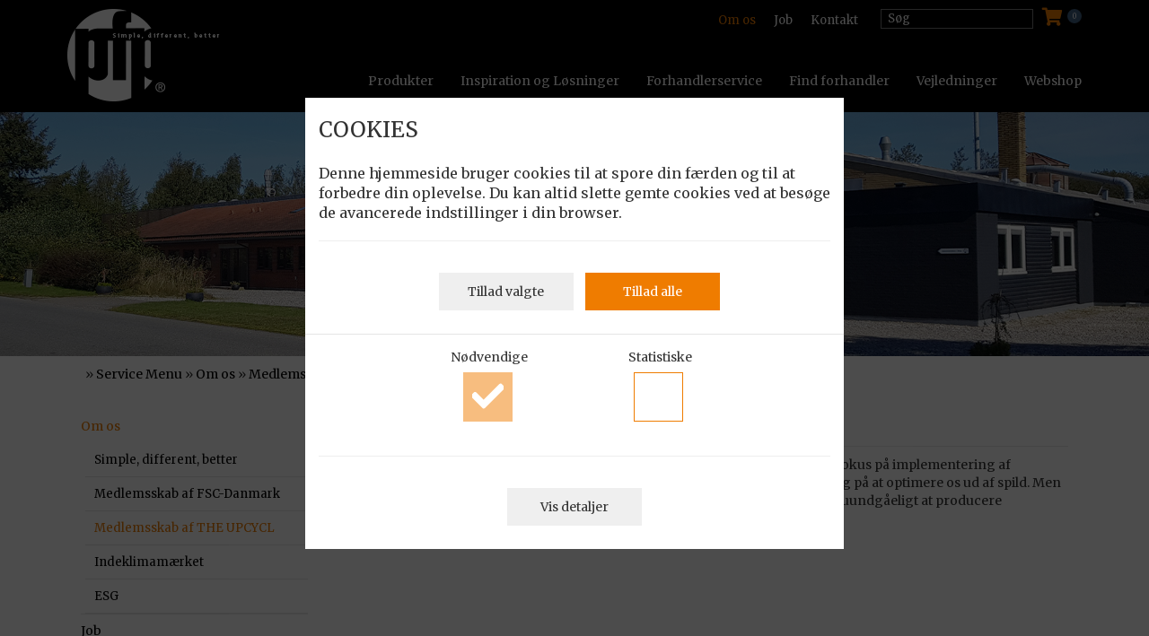

--- FILE ---
content_type: text/html; charset=utf-8
request_url: https://www.pfp.dk/da-dk/service-menu/om-os/medlemsskab-af-the-upcycl
body_size: 20082
content:


<!DOCTYPE html PUBLIC "-//W3C//DTD XHTML 1.0 Transitional//EN" "http://www.w3.org/TR/xhtml1/DTD/xhtml1-transitional.dtd">
<html>
<!--[if lt IE 7]> <html class="no-js lt-ie9 lt-ie8 lt-ie7" lang="en"> <![endif]-->
<!--[if IE 7]>    <html class="no-js lt-ie9 lt-ie8" lang="en"> <![endif]-->
<!--[if IE 8]>    <html class="no-js lt-ie9" lang="en"> <![endif]-->
<!--[if gt IE 8]> <html class="no-js" lang="en"> <![endif]-->
<head>
    <meta http-equiv="X-UA-Compatible" content="IE=edge,chrome=1">
    <meta charset="utf-8">
    <title>Simple, different, better</title>
<meta name="generator" content="Dynamicweb 9">
<meta name="robots" content="noindex">
<base href="https://www.pfp.dk/">
<meta name="description" content="PFP - Skandinaviens mest erfarne leverand&#248;r af 
bordpladeskr&#230;dderi. H&#248;j kvalitet, god service og 
innovation er omdrejningspunktet for alle i 
virksomheden. PFP er kendt som &amp;quot;Den 
danske bordpladespecialist&amp;quot;.">
<meta name="keywords" content="Forkanter, Standard, Laminat, Sortiment, Simple, different, better">
<link rel="canonical" href="https://www.pfp.dk/da-dk/service-menu/om-os/medlemsskab-af-the-upcycl" />

<!--
(c) 1999-2008 Dynamicweb Software A/S
-->

    <link href="/Files/Templates/Designs/Pfp/css/gfx/pfp.ico" rel="shortcut icon" type="image/x-icon">
    
    <meta name="author" content="">
    <meta name="viewport" content="width=device-width">
    <link href='https://fonts.googleapis.com/css?family=Merriweather:400,400italic,700,300italic,700italic' rel='stylesheet' type='text/css'>
    
    
    <link rel="stylesheet" href="https://use.fontawesome.com/releases/v5.6.3/css/all.css" integrity="sha384-UHRtZLI+pbxtHCWp1t77Bi1L4ZtiqrqD80Kn4Z8NTSRyMA2Fd33n5dQ8lWUE00s/" crossorigin="anonymous">
    <link href="/Files/Templates/Designs/Pfp/css/styleCookie.min.css" rel="stylesheet">

    <link href="/Files/Templates/Designs/Pfp/css/bootstrapv3.min.css" rel="stylesheet" type="text/css">
    <link href="/Files/Templates/Designs/Pfp/css/slidebars.css" rel="stylesheet">

    <link href="/Files/Templates/Designs/Pfp/css/jquery.bxsliderv2.css" rel="stylesheet">
    <link href="/Files/Templates/Designs/Pfp/../../qtip/jquery.qtip.min.css" rel="stylesheet">
    <link href="/Files/Templates/Designs/Pfp/css/colorbox.css" rel="stylesheet">
    
    
    <link type="text/css" href="/Files/Templates/Designs/Pfp/css/styleV3.css?v6=test" rel="stylesheet">

    <!--Loading some needed scripts at top of page - rest before end of body tag-->
    <script src="https://ajax.googleapis.com/ajax/libs/jquery/2.2.4/jquery.min.js"></script>
    <script src="/Files/Templates/Designs/Pfp/javascript/slidebars.min.js"></script>
    <link href="/Files/Templates/Assets/formvalidation/css/formValidation.min.css" rel="stylesheet">
    <link rel="stylesheet" href="https://cdnjs.cloudflare.com/ajax/libs/lightbox2/2.10.0/css/lightbox.css" crossorigin="anonymous">


    <script src="/Files/Templates/Designs/Pfp/javascript/jquery.colorbox-min.js"></script>
<link rel=" stylesheet" type=" text/css" href="/files/templates/newsv2/newsv2.css" />

<script type="text/javascript" src="/files/templates/newsv2/newsfunctions.js"></script>

</head>


<body>

    <div class="subPage">
        <div class="container-fluid top-wrapper">
            <div class="container">
                <div>

                    <div class="logo">
                        <script>
                            $(".logo").click(function () {
                                location.href = "/da-dk/frontpage";
                            });
                        </script>
                    </div>
                    <div id="serviceMenuWrapper">
                        <!--<div id="langSelect">
                        <select name="lang" onchange="window.location=this.value;">
                          <option value="/Default.aspx?id=1">Dansk</option>
                          <option value="/Default.aspx?id=2">Engelsk</option>
                         </select>   </div> -->

                            <div class="top-basket">

                                <a href="/da-dk/webshop/kurv" title="Show Cart">
                                    <span class="circle-bg top-basket-quantity">0</span>
                                    <span><i class="fa fa-shopping-cart" aria-hidden="true"></i></span>
                                </a>
                            </div>

                        <div id="search">
                            <form method="get" action="/Default.aspx">
                                <input type="hidden" name="ID" value="10">
                                <input type="text" name="q" placeholder="S&oslash;g">
                                <input type="submit" class="searchSubmit" value="S&oslash;g">
                            </form>
                        </div>
                        <div id="serviceMenu">
                            <ul>
  <li>
    <a class="inpath firstitem " href="/da-dk/service-menu/om-os">Om os</a>
  </li>
  <li>
    <a class="" href="/da-dk/service-menu/job">Job </a>
  </li>
  <li>
    <a class="lastitem " href="/da-dk/service-menu/kontakt">Kontakt</a>
  </li>
</ul>

                        </div>
                    </div>
                    <!--NavBar--->
                    <div id="menuWrapper">

                        <!-- Static navbar -->
                        <div class="navbar navbar-default" id="menu" style="float:right;">
                            <div class="navbar-header">
                                <button type="button" class="navbar-toggle" data-toggle="collapse" data-target=".navbar-collapse">
                                    <span class="icon-bar"></span>
                                    <span class="icon-bar"></span>
                                    <span class="icon-bar"></span>
                                </button>
                            </div>
                            <div class="navbar-collapse collapse">

                                <ul id="mainmenu" class="nav navbar-nav">
  <li class="dropdown">
    <a data-toggle="dropdown" class="dropdown-toggle firstitem " href="/da-dk/produkter">Produkter</a>
    <ul class="dropdown-menu">
      <li class="dropdown">
        <a data-toggle="" class="firstitem " href="/da-dk/produkter?GroupID=GROUP2">Laminat</a>
        <ul class="dropdown-menu">
          <li class="dropdown">
            <a data-toggle="" class="firstitem " href="/da-dk/produkter?GroupID=GROUP118">Prisgruppe 0 - Best Choice</a>
          </li>
          <li class="dropdown">
            <a data-toggle="" class="" href="/da-dk/produkter?GroupID=GROUP119">Prisgruppe 1</a>
          </li>
          <li class="dropdown">
            <a data-toggle="" class="" href="/da-dk/produkter?GroupID=GROUP120">Prisgruppe 2</a>
          </li>
          <li class="dropdown">
            <a data-toggle="" class="" href="/da-dk/produkter?GroupID=GROUP121">Prisgruppe 3</a>
          </li>
          <li class="dropdown">
            <a data-toggle="" class="" href="/da-dk/produkter?GroupID=GROUP122">Prisgruppe 4</a>
          </li>
          <li class="dropdown">
            <a data-toggle="" class="" href="/da-dk/produkter?GroupID=GROUP45">Forkanter</a>
            <ul class="dropdown-menu">
              <li class="dropdown">
                <a data-toggle="" class="firstitem " href="/da-dk/produkter?GroupID=GROUP46">Laminatforkanter</a>
              </li>
              <li class="dropdown">
                <a data-toggle="" class="" href="/da-dk/produkter?GroupID=GROUP48">Træforkanter - Påsat</a>
              </li>
              <li class="dropdown">
                <a data-toggle="" class="" href="/da-dk/produkter?GroupID=GROUP49">Træforkanter - Overlamineret</a>
              </li>
              <li class="dropdown">
                <a data-toggle="" class="" href="/da-dk/produkter?GroupID=GROUP50">Øvrige forkanter</a>
              </li>
            </ul>
          </li>
          <li class="dropdown">
            <a data-toggle="" class="" href="/da-dk/produkter?GroupID=GROUP26">Bagkantlister</a>
          </li>
        </ul>
      </li>
      <li class="dropdown">
        <a data-toggle="" class="" href="/da-dk/produkter?GroupID=GROUP3">Kompaktlaminat</a>
        <ul class="dropdown-menu">
          <li class="dropdown">
            <a data-toggle="" class="firstitem " href="/da-dk/produkter?GroupID=GROUP30">Sortiment</a>
          </li>
          <li class="dropdown">
            <a data-toggle="" class="" href="/da-dk/produkter?GroupID=GROUP31">Standard Underlagslister</a>
          </li>
        </ul>
      </li>
      <li class="dropdown">
        <a data-toggle="" class="" href="/da-dk/produkter?GroupID=GROUP68">Linoleum</a>
        <ul class="dropdown-menu">
          <li class="dropdown">
            <a data-toggle="" class="firstitem " href="/da-dk/produkter?GroupID=GROUP69">Sortiment</a>
          </li>
        </ul>
      </li>
      <li class="dropdown">
        <a data-toggle="" class="" href="/da-dk/produkter?GroupID=GROUP4">Massivtræ</a>
        <ul class="dropdown-menu">
          <li class="dropdown">
            <a data-toggle="" class="firstitem " href="/da-dk/produkter?GroupID=GROUP14">Standard Sortiment</a>
          </li>
          <li class="dropdown">
            <a data-toggle="" class="" href="/da-dk/produkter?GroupID=GROUP15">Forkanter</a>
          </li>
          <li class="dropdown">
            <a data-toggle="" class="" href="/da-dk/produkter?GroupID=GROUP27">Bagkanter</a>
          </li>
        </ul>
      </li>
      <li class="dropdown">
        <a data-toggle="" class="" href="/da-dk/produkter?GroupID=GROUP5">Dupont Corian</a>
        <ul class="dropdown-menu">
          <li class="dropdown">
            <a data-toggle="" class="firstitem " href="/da-dk/produkter?GroupID=GROUP32">Lagerfarver</a>
          </li>
          <li class="dropdown">
            <a data-toggle="" class="" href="/da-dk/produkter?GroupID=GROUP65">Forkanter</a>
          </li>
        </ul>
      </li>
      <li class="dropdown">
        <a data-toggle="" class="" href="/da-dk/produkter?GroupID=GROUP9">Stål</a>
        <ul class="dropdown-menu">
          <li class="dropdown">
            <a data-toggle="" class="firstitem " href="/da-dk/produkter?GroupID=GROUP38">Sortiment</a>
          </li>
          <li class="dropdown">
            <a data-toggle="" class="" href="/da-dk/produkter?GroupID=GROUP39">Forkant (standard)</a>
          </li>
          <li class="dropdown">
            <a data-toggle="" class="" href="/da-dk/produkter?GroupID=GROUP40">Bagkant (standard)</a>
          </li>
        </ul>
      </li>
      <li class="dropdown">
        <a data-toggle="" class="" href="/da-dk/produkter?GroupID=GROUP6">Granit</a>
        <ul class="dropdown-menu">
          <li class="dropdown">
            <a data-toggle="" class="firstitem " href="/da-dk/produkter?GroupID=GROUP35">Sortiment</a>
          </li>
          <li class="dropdown">
            <a data-toggle="" class="" href="/da-dk/produkter?GroupID=GROUP36">Forkanter</a>
          </li>
          <li class="dropdown">
            <a data-toggle="" class="" href="/da-dk/produkter?GroupID=GROUP37">Bagkanter</a>
          </li>
        </ul>
      </li>
      <li class="dropdown">
        <a data-toggle="" class="" href="/da-dk/produkter?GroupID=GROUP74">Marmor</a>
        <ul class="dropdown-menu">
          <li class="dropdown">
            <a data-toggle="" class="firstitem " href="/da-dk/produkter?GroupID=GROUP97">Sortiment</a>
          </li>
          <li class="dropdown">
            <a data-toggle="" class="" href="/da-dk/produkter?GroupID=GROUP98">Forkanter</a>
          </li>
        </ul>
      </li>
      <li class="dropdown">
        <a data-toggle="" class="" href="/da-dk/produkter?GroupID=GROUP108">Quartzite</a>
        <ul class="dropdown-menu">
          <li class="dropdown">
            <a data-toggle="" class="firstitem " href="/da-dk/produkter?GroupID=GROUP109">Sortiment</a>
          </li>
        </ul>
      </li>
      <li class="dropdown">
        <a data-toggle="" class="" href="/da-dk/produkter?GroupID=GROUP7">Kompositsten -Technistone</a>
        <ul class="dropdown-menu">
          <li class="dropdown">
            <a data-toggle="" class="firstitem " href="/da-dk/produkter?GroupID=GROUP60">Sortiment</a>
          </li>
          <li class="dropdown">
            <a data-toggle="" class="" href="/da-dk/produkter?GroupID=GROUP117">Technistone Best Choice</a>
          </li>
          <li class="dropdown">
            <a data-toggle="" class="" href="/da-dk/produkter?GroupID=GROUP102">Forkanter</a>
          </li>
        </ul>
      </li>
      <li class="dropdown">
        <a data-toggle="" class="" href="/da-dk/produkter?GroupID=GROUP66">Kompositsten - Silestone</a>
        <ul class="dropdown-menu">
          <li class="dropdown">
            <a data-toggle="" class="firstitem " href="/da-dk/produkter?GroupID=GROUP67">Sortiment</a>
          </li>
          <li class="dropdown">
            <a data-toggle="" class="" href="/da-dk/produkter?GroupID=GROUP103">Forkanter</a>
          </li>
        </ul>
      </li>
      <li class="dropdown">
        <a data-toggle="" class="" href="/da-dk/produkter?GroupID=GROUP70">Dekton</a>
        <ul class="dropdown-menu">
          <li class="dropdown">
            <a data-toggle="" class="firstitem " href="/da-dk/produkter?GroupID=GROUP101">Sortiment</a>
          </li>
          <li class="dropdown">
            <a data-toggle="" class="" href="/da-dk/produkter?GroupID=GROUP116">Best Choice</a>
          </li>
          <li class="dropdown">
            <a data-toggle="" class="" href="/da-dk/produkter?GroupID=GROUP104">Forkanter</a>
          </li>
        </ul>
      </li>
      <li class="dropdown">
        <a data-toggle="" class="" href="/da-dk/produkter?GroupID=GROUP12">Vaske</a>
        <ul class="dropdown-menu">
          <li class="dropdown">
            <a data-toggle="" class="firstitem " href="/da-dk/produkter?GroupID=GROUP52">Blanco</a>
          </li>
          <li class="dropdown">
            <a data-toggle="" class="" href="/da-dk/produkter?GroupID=GROUP55">Franke</a>
          </li>
          <li class="dropdown">
            <a data-toggle="" class="" href="/da-dk/produkter?GroupID=GROUP54">Intra</a>
          </li>
          <li class="dropdown">
            <a data-toggle="" class="" href="/da-dk/produkter?GroupID=GROUP62">Lavabo</a>
          </li>
          <li class="dropdown">
            <a data-toggle="" class="" href="/da-dk/produkter?GroupID=GROUP75">Tapwell</a>
          </li>
          <li class="dropdown">
            <a data-toggle="" class="" href="/da-dk/produkter?GroupID=GROUP115">Secher</a>
          </li>
          <li class="dropdown">
            <a data-toggle="" class="" href="/da-dk/produkter?GroupID=GROUP88">Corian</a>
          </li>
          <li class="dropdown">
            <a data-toggle="" class="" href="/da-dk/produkter?GroupID=GROUP89">Bad vaske</a>
          </li>
        </ul>
      </li>
      <li class="dropdown">
        <a data-toggle="" class="" href="/da-dk/produkter?GroupID=GROUP43">Spise- og mødeborde</a>
      </li>
      <li class="dropdown">
        <a data-toggle="" class="" href="/da-dk/produkter?GroupID=GROUP77">Tilbehør</a>
        <ul class="dropdown-menu">
          <li class="dropdown">
            <a data-toggle="" class="firstitem " href="/da-dk/produkter?GroupID=GROUP78">Skærebrætter / Serveringbakker</a>
          </li>
          <li class="dropdown">
            <a data-toggle="" class="" href="/da-dk/produkter?GroupID=GROUP93">Skuffeindsatser</a>
          </li>
        </ul>
      </li>
      <li class="dropdown">
        <a data-toggle="" class="" href="/da-dk/produkter?GroupID=GROUP123">Fiberkompakt</a>
      </li>
    </ul>
  </li>
  <li class="dropdown">
    <a data-toggle="dropdown" class="dropdown-toggle " href="/da-dk/inspiration-og-loesninger">Inspiration og Løsninger</a>
    <ul class="dropdown-menu">
      <li class="dropdown">
        <a data-toggle="" class="firstitem " href="/da-dk/inspiration-og-loesninger/laminat">Laminat</a>
      </li>
      <li class="dropdown">
        <a data-toggle="" class="" href="/da-dk/inspiration-og-loesninger/kompaktlaminat">Kompaktlaminat</a>
      </li>
      <li class="dropdown">
        <a data-toggle="" class="" href="/da-dk/inspiration-og-loesninger/massivtrae">Massivtræ</a>
      </li>
      <li class="dropdown">
        <a data-toggle="" class="" href="/da-dk/inspiration-og-loesninger/dupont-corian">Dupont Corian</a>
      </li>
      <li class="dropdown">
        <a data-toggle="" class="" href="/da-dk/inspiration-og-loesninger/granit">Granit</a>
      </li>
      <li class="dropdown">
        <a data-toggle="" class="" href="/da-dk/inspiration-og-loesninger/kompositsten">Kompositsten</a>
      </li>
      <li class="dropdown">
        <a data-toggle="" class="" href="/da-dk/inspiration-og-loesninger/silestone">Silestone</a>
      </li>
      <li class="dropdown">
        <a data-toggle="" class="" href="/da-dk/inspiration-og-loesninger/dekton">Dekton</a>
      </li>
      <li class="dropdown">
        <a data-toggle="" class="" href="/da-dk/inspiration-og-loesninger/marmor">Marmor</a>
      </li>
      <li class="dropdown">
        <a data-toggle="" class="" href="/da-dk/inspiration-og-loesninger/staal">Stål</a>
      </li>
      <li class="dropdown">
        <a data-toggle="" class="" href="/da-dk/inspiration-og-loesninger/linoleum">Linoleum</a>
      </li>
      <li class="dropdown">
        <a data-toggle="" class="" href="/da-dk/inspiration-og-loesninger/spise-og-moedeborde">Spise- og mødeborde</a>
      </li>
    </ul>
  </li>
  <li class="dropdown">
    <a data-toggle="dropdown" class="dropdown-toggle " href="/da-dk/forhandlerservice">Forhandlerservice</a>
    <ul class="dropdown-menu">
      <li class="dropdown">
        <a data-toggle="" class="firstitem " href="/da-dk/forhandlerservice/konceptloesninger">Konceptløsninger</a>
      </li>
      <li class="dropdown">
        <a data-toggle="" class="" href="/da-dk/forhandlerservice/guideline-for-varemodtagelse">Guideline for varemodtagelse</a>
      </li>
      <li class="dropdown">
        <a data-toggle="" class="" href="/da-dk/forhandlerservice/salgs-og-leveringsbetingelser">Salgs- og Leveringsbetingelser</a>
      </li>
      <li class="dropdown">
        <a data-toggle="" class="" href="/da-dk/forhandlerservice/service">Service</a>
      </li>
      <li class="dropdown">
        <a data-toggle="" class="" href="/da-dk/forhandlerservice/bestillingsark">Bestillingsark</a>
      </li>
    </ul>
  </li>
  <li class="dropdown">
    <a data-toggle="" class="" href="/da-dk/find-forhandler">Find forhandler</a>
  </li>
  <li class="dropdown">
    <a data-toggle="" class="" href="/da-dk/vejledninger">Vejledninger</a>
  </li>
  <li class="dropdown">
    <a data-toggle="dropdown" class="dropdown-toggle " href="/da-dk/webshop">Webshop</a>
    <ul class="dropdown-menu">
      <li class="dropdown">
        <a data-toggle="" class="firstitem " href="/da-dk/webshop?GroupID=GROUP85">Tilbehør</a>
        <ul class="dropdown-menu">
          <li class="dropdown">
            <a data-toggle="" class="firstitem " href="/da-dk/webshop?GroupID=GROUP95">Skærebrætter / Serveringbakker</a>
          </li>
          <li class="dropdown">
            <a data-toggle="" class="" href="/da-dk/webshop?GroupID=GROUP96">Skuffeindsatser</a>
          </li>
        </ul>
      </li>
      <li class="dropdown">
        <a data-toggle="" class="" href="/da-dk/webshop?GroupID=GROUP41">Plejeprodukter</a>
        <ul class="dropdown-menu">
          <li class="dropdown">
            <a data-toggle="" class="firstitem " href="/da-dk/webshop?GroupID=GROUP84">Laminat, Linoleum og Stål</a>
          </li>
          <li class="dropdown">
            <a data-toggle="" class="" href="/da-dk/webshop?GroupID=GROUP82">Massivtræ</a>
          </li>
          <li class="dropdown">
            <a data-toggle="" class="" href="/da-dk/webshop?GroupID=GROUP83">Sten</a>
          </li>
          <li class="dropdown">
            <a data-toggle="" class="" href="/da-dk/webshop?GroupID=GROUP92">Plejemidler til vaske</a>
          </li>
        </ul>
      </li>
      <li class="dropdown">
        <a data-toggle="" class="" href="/da-dk/webshop?GroupID=GROUP90">Påføringsprodukter</a>
      </li>
    </ul>
  </li>
</ul>
                            </div><!--/.nav-collapse -->
                        </div>

                    </div> <!-- /container -->
                    <!--NavBar--->

                </div>

                

            </div>
        </div>
            <div class="container-fluid nopadding">
                <div class="imageSliderContainer">
                    <img class="topBannerImg" src="/Files/Images/Forside_Slider/Facaden.jpg">
                </div>
            </div>
        <main>
            <div class="container">
                <div id="contentTop">

                    <!-- Brødkrumme -->
                    <div id="breadcrumb">
                        
	»
	<a href="/da-dk/service-menu">Service Menu</a>
	»
	<a href="/da-dk/service-menu/om-os">Om os</a>
	»
	<a href="/da-dk/service-menu/om-os/medlemsskab-af-the-upcycl">Medlemsskab af THE UPCYCL</a>
                    </div>



                </div>





<div class="col-md-3">
    <div class="leftnav">
        <ul>
  <li>
    <a class="inpath firstitem " href="/da-dk/service-menu/om-os">Om os</a>
    <ul class="M2">
      <li>
        <a class="firstitem " href="/da-dk/service-menu/om-os/simple-different-better">Simple, different, better</a>
      </li>
      <li>
        <a class="" href="/da-dk/service-menu/om-os/medlemsskab-af-fsc-danmark">Medlemsskab af FSC-Danmark</a>
      </li>
      <li>
        <a class="inpath activeitem" href="/da-dk/service-menu/om-os/medlemsskab-af-the-upcycl">Medlemsskab af THE UPCYCL</a>
      </li>
      <li>
        <a class="" href="/da-dk/service-menu/om-os/indeklimamaerket">Indeklimamærket</a>
      </li>
      <li>
        <a class="" href="/da-dk/service-menu/om-os/esg">ESG</a>
      </li>
    </ul>
  </li>
  <li>
    <a class="" href="/da-dk/service-menu/job">Job </a>
  </li>
  <li>
    <a class="" href="/da-dk/service-menu/kontakt">Kontakt</a>
  </li>
</ul>
    </div>
    <div id="leftColumn" class="sideColumnWrapper"></div>
</div>

<div class="col-md-9">
    <div id="centerColumn"><h1 style="font-family: Merriweather, serif; color: rgb(51, 51, 51);">Medlem af THE UPCYCL</h1>

<p style="margin-bottom: 10px; color: rgb(0, 0, 0); font-family: &quot;Times New Roman&quot;; font-size: medium;"><span style="font-family:georgia,serif;"><span style="font-size:16px;"><span style="color:#000000;"></span></span></span></p>

<p>Hos PFP A/S har vi i mange &aring;r v&aelig;ret kendt for at tage et stort socialt ansvar med fokus p&aring; implementering af milj&oslash;m&aelig;ssige tiltag. Vi har ogs&aring; haft fokus p&aring; at reducere spild af restmaterialer og p&aring; at optimere os ud af spild. Men for en virksomhed af vores st&oslash;rrelse og med vores bearbejdning af emner er det uundg&aring;eligt at producere restmaterialer.</p>

<p><iframe allow="accelerometer; autoplay; clipboard-write; encrypted-media; gyroscope; picture-in-picture; web-share" allowfullscreen="" frameborder="0" height="315" referrerpolicy="strict-origin-when-cross-origin" src="https://www.youtube.com/embed/aUiDWzSs4hs?si=Pz9ZkrHgTEgutNgI" title="YouTube video player" width="560"></iframe></p>

<p>Vi arbejder konstant p&aring; at implementere en mere m&aring;lrettet sortering af restmaterialer og sikre, at disse lander hos den rette formidler. Derfor er vi medlemmer af THE UPCYCL. Sammen med THE UPCYCL cirkulerer vi vores uudnyttede restmaterialer fra vores produktion videre til andre virksomheder.</p>

<p>Vi bidrager til at forl&aelig;nge og forbedre materialernes livscyklus i forsyningsk&aelig;derne, hvilket er til gavn for b&aring;de milj&oslash;et og bundlinjen. Med stolthed deltager vi i et f&aelig;llesskab, der samarbejder om en ansvarlig anvendelse af materialer gennem st&aelig;rke partnerskaber for b&aelig;redygtig udvikling.</p>

<p><img alt="" src="/Files/Images/Indhold/UpcycleTogetherlogoPFP.png" style="color: rgb(0, 0, 0); font-family: &quot;Times New Roman&quot;; font-size: medium; width: 180px; height: 180px; float: right;" /></p>

<p>THE UPCYCL er en B2B-platform, der cirkulerer kontinuerlige affaldsstr&oslash;mme mellem produktions- og udviklingsleddet.&nbsp;THE UPCYCL fostrer et f&aelig;llesskab, som sikrer, at det, der er affald for &eacute;n virksomhed, bliver til v&aelig;rdifulde ressourcer for en anden.</p>

<p>For kun sammen kan vi v&aelig;re cirkul&aelig;re.</p>

<p style="margin-bottom: 10px; color: rgb(0, 0, 0); font-family: &quot;Times New Roman&quot;; font-size: medium;"><span style="font-family:georgia,serif;"><span style="font-size:16px;"><span style="color:#000000;"></span></span></span></p>

<p style="margin-bottom: 10px; color: rgb(0, 0, 0); font-family: &quot;Times New Roman&quot;; font-size: medium;">
<video controls="" width="320"><source src="/Files/Images/Film/AAU DesignLab.ReshapeWaste - Bordpladecase.mp4" type="video/mp4" /></video>
</p>

<h3>Hvad arbejder THE UPCYCL&nbsp;med?</h3>

<p><iframe allow="accelerometer; autoplay; clipboard-write; encrypted-media; gyroscope; picture-in-picture; web-share" allowfullscreen="" frameborder="0" height="315" referrerpolicy="strict-origin-when-cross-origin" src="https://www.youtube.com/embed/LwkGBqxj_mI?si=yNrnholFFKLyA1lH" title="YouTube video player" width="560"></iframe></p>

<p><span style="color: rgb(0, 0, 0); font-family: &quot;Times New Roman&quot;; font-size: medium;">L&aelig;s mere&nbsp;</span><a href="http://www.theupcycl.com" style="background-color: rgb(255, 255, 255); font-family: &quot;Times New Roman&quot;; font-size: medium;">her.</a></p>



<div class="paragraphEnd"></div></div>
</div>

<div id="rightColumnWrapper">
    <div id="rightColumn" class="sideColumnWrapper"></div>
</div>

            </div>
            <div class="container">

                <div id="spot-container" class="row"></div>

            </div>
        </main>
        
        <footer class="footer" id="footerWrapper" style="background: #000 !important;padding:50px 15px;">
            <div class="container">
                <div class="row">
                    <div class="col-xs-6 col-sm-3">
                        <p>PFP A/S<br />
Astrupvej 1<br />
DK-8620 Kjellerup</p>

<p>Tel. +45 86 88 14 88<br />
order@pfp.dk</p>

<p><img alt="" src="/Files/Images/Indhold/Logoer/Boern_LOGO.png" style="width: 150px; height: 150px;" /></p>

                    </div>
                    <div class="col-xs-6 col-sm-3">
                        <!-- Links -->
                        <ul class="list-unstyled">
                                <li>
                                    <a href="/da-dk/forhandlerservice/salgs-og-leveringsbetingelser" title="Salgs- og leveringsbetingelser">Salgs- og leveringsbetingelser</a>
                                </li>
                                <li>
                                    <a href="/da-dk/forhandlerservice/guideline-for-varemodtagelse" title="Guideline for varemodtagelse">Guideline for varemodtagelse</a>
                                </li>
                        </ul>
                    </div>
                    <div class="col-xs-6 col-sm-3">
                        <!-- Links -->
                        <ul class="list-unstyled">
                                <li>
                                    <a href="/da-dk/service-menu/om-os/cookiepolitik" title="Cookiepolitik">Cookiepolitik</a>
                                </li>
                                <li>
                                    <a href="/da-dk/service-menu/om-os/persondatapolitik" title="Persondatapolitik">Persondatapolitik</a>
                                </li>
                        </ul>
                    </div>
                    <div class="col-xs-6 col-sm-3 some-container">
                                <a href="https://www.facebook.com/PFPBordplader/" target="_blank" title="facebook" class="somelink">

                                    <i class='fab fa-facebook-f'></i>
                                </a>
                                <a href="https://dk.linkedin.com/company/pfp-as" target="_blank" title="linkedin" class="somelink">

                                    <i class='fab fa-linkedin-in'></i>
                                </a>
                                <a href="https://www.instagram.com/pfp_kjellerup/?hl=da" target="_blank" title="Instagram" class="somelink">

                                    <i class='fab fa-instagram'></i>
                                </a>
  						<a href="https://www.bisnode.dk/om-bisnode/hvad-vi-gor/live-rating-logo/" style="text-decoration:none;display:block;margin-top:15px;"><img style="border:0px;" oncontextmenu="return false" title="Vi er en kreditv&aelig;rdig virksomhed baseret p&aring; Bisnodes kreditvurderingssystem. Vurderingen er foretaget ud fra en m&aelig;ngde forskellige beslutningsregler. Oplysningerne bliver opdateret dagligt via Bisnodes database. Kreditvurderingen af virksomheden er s&aring;ledes altid aktuel." alt="Vi er en kreditv&aelig;rdig virksomhed baseret p&aring; Bisnodes kreditvurderingssystem. Vurderingen er foretaget ud fra en m&aelig;ngde forskellige beslutningsregler. Oplysningerne bliver opdateret dagligt via Bisnodes database. Kreditvurderingen af virksomheden er s&aring;ledes altid aktuel." id="img_98_58_px" src="https://merit.soliditet.dk/merit/imageGenerator/display?lang=DK&country=DK&cId=DeH6M%2BFuGcReqUKSL88f%2BA%3D%3D&cUid=sUTgqnnDFtc%3D&imgType=img_98_58_px"></a>
                    </div>
                </div>
                <!-- Grid row -->
                
            </div>
        </footer>
        <!--Scripts placed at the end of the page to make it load faster-->
        <script src="/Files/Templates/Designs/Pfp/javascript/jquery.bxslider.min.js"></script>
        <script src="/Files/Templates/Designs/Pfp/javascript/script.js"></script>

        <script src="/Files/Templates/Designs/Pfp/javascript/bootstrap.min.js"></script>
        <script src="/Files/Templates/Assets/formvalidation/js/formValidation.min.js"></script>
        <script src="/Files/Templates/Assets/formvalidation/js/framework/bootstrap.min.js"></script>





        <script src="/Files/Templates/Designs/Pfp/../../qtip/jquery.qtip.min.js"></script>

        <script src="https://cdnjs.cloudflare.com/ajax/libs/lightbox2/2.10.0/js/lightbox.min.js" crossorigin="anonymous"></script>

        
        
        <script>
            (function ($) {
                $(document).ready(function () {
                    $.slidebars();
                });
            })(jQuery);
        </script>

        <script>
            var boxSlider;
            $(document).ready(function () {
                if (boxSlider != undefined) {
                    for (i = 0; i < boxSlider.length; i++) {
                        $("" + boxSlider[i].sliderList).bxSlider({ pagerCustom: boxSlider[i].pagerList });
                    }
                }
            });
        </script>

        <script>
            $(document).ready(function () {
                jQuery('a.lightBoxGallery').colorbox({
                    photo: true
                });
            });

        </script>
    </div><!--/#sbSite -->



    <div id="rightSlideBar" class="sb-slidebar sb-right">
        <ul id="mainmenu" class="nav navbar-nav">
  <li class="dropdown">
    <a data-toggle="dropdown" class="dropdown-toggle sb-disable-close firstitem " href="/da-dk/produkter">Produkter<span class="caret" /></a>
    <ul class="dropdown-menu">
      <li class="dropdown">
        <a data-toggle="" class="firstitem " href="/da-dk/produkter?GroupID=GROUP2">Laminat<span class="caret" /></a>
        <ul class="dropdown-menu">
          <li class="dropdown">
            <a data-toggle="" class="firstitem " href="/da-dk/produkter?GroupID=GROUP118">Prisgruppe 0 - Best Choice</a>
          </li>
          <li class="dropdown">
            <a data-toggle="" class="" href="/da-dk/produkter?GroupID=GROUP119">Prisgruppe 1</a>
          </li>
          <li class="dropdown">
            <a data-toggle="" class="" href="/da-dk/produkter?GroupID=GROUP120">Prisgruppe 2</a>
          </li>
          <li class="dropdown">
            <a data-toggle="" class="" href="/da-dk/produkter?GroupID=GROUP121">Prisgruppe 3</a>
          </li>
          <li class="dropdown">
            <a data-toggle="" class="" href="/da-dk/produkter?GroupID=GROUP122">Prisgruppe 4</a>
          </li>
          <li class="dropdown">
            <a data-toggle="" class="" href="/da-dk/produkter?GroupID=GROUP45">Forkanter<span class="caret" /></a>
            <ul class="dropdown-menu">
              <li class="dropdown">
                <a data-toggle="" class="firstitem " href="/da-dk/produkter?GroupID=GROUP46">Laminatforkanter</a>
              </li>
              <li class="dropdown">
                <a data-toggle="" class="" href="/da-dk/produkter?GroupID=GROUP48">Træforkanter - Påsat</a>
              </li>
              <li class="dropdown">
                <a data-toggle="" class="" href="/da-dk/produkter?GroupID=GROUP49">Træforkanter - Overlamineret</a>
              </li>
              <li class="dropdown">
                <a data-toggle="" class="" href="/da-dk/produkter?GroupID=GROUP50">Øvrige forkanter</a>
              </li>
            </ul>
          </li>
          <li class="dropdown">
            <a data-toggle="" class="" href="/da-dk/produkter?GroupID=GROUP26">Bagkantlister</a>
          </li>
        </ul>
      </li>
      <li class="dropdown">
        <a data-toggle="" class="" href="/da-dk/produkter?GroupID=GROUP3">Kompaktlaminat<span class="caret" /></a>
        <ul class="dropdown-menu">
          <li class="dropdown">
            <a data-toggle="" class="firstitem " href="/da-dk/produkter?GroupID=GROUP30">Sortiment</a>
          </li>
          <li class="dropdown">
            <a data-toggle="" class="" href="/da-dk/produkter?GroupID=GROUP31">Standard Underlagslister</a>
          </li>
        </ul>
      </li>
      <li class="dropdown">
        <a data-toggle="" class="" href="/da-dk/produkter?GroupID=GROUP68">Linoleum<span class="caret" /></a>
        <ul class="dropdown-menu">
          <li class="dropdown">
            <a data-toggle="" class="firstitem " href="/da-dk/produkter?GroupID=GROUP69">Sortiment</a>
          </li>
        </ul>
      </li>
      <li class="dropdown">
        <a data-toggle="" class="" href="/da-dk/produkter?GroupID=GROUP4">Massivtræ<span class="caret" /></a>
        <ul class="dropdown-menu">
          <li class="dropdown">
            <a data-toggle="" class="firstitem " href="/da-dk/produkter?GroupID=GROUP14">Standard Sortiment</a>
          </li>
          <li class="dropdown">
            <a data-toggle="" class="" href="/da-dk/produkter?GroupID=GROUP15">Forkanter</a>
          </li>
          <li class="dropdown">
            <a data-toggle="" class="" href="/da-dk/produkter?GroupID=GROUP27">Bagkanter</a>
          </li>
        </ul>
      </li>
      <li class="dropdown">
        <a data-toggle="" class="" href="/da-dk/produkter?GroupID=GROUP5">Dupont Corian<span class="caret" /></a>
        <ul class="dropdown-menu">
          <li class="dropdown">
            <a data-toggle="" class="firstitem " href="/da-dk/produkter?GroupID=GROUP32">Lagerfarver</a>
          </li>
          <li class="dropdown">
            <a data-toggle="" class="" href="/da-dk/produkter?GroupID=GROUP65">Forkanter</a>
          </li>
        </ul>
      </li>
      <li class="dropdown">
        <a data-toggle="" class="" href="/da-dk/produkter?GroupID=GROUP9">Stål<span class="caret" /></a>
        <ul class="dropdown-menu">
          <li class="dropdown">
            <a data-toggle="" class="firstitem " href="/da-dk/produkter?GroupID=GROUP38">Sortiment</a>
          </li>
          <li class="dropdown">
            <a data-toggle="" class="" href="/da-dk/produkter?GroupID=GROUP39">Forkant (standard)</a>
          </li>
          <li class="dropdown">
            <a data-toggle="" class="" href="/da-dk/produkter?GroupID=GROUP40">Bagkant (standard)</a>
          </li>
        </ul>
      </li>
      <li class="dropdown">
        <a data-toggle="" class="" href="/da-dk/produkter?GroupID=GROUP6">Granit<span class="caret" /></a>
        <ul class="dropdown-menu">
          <li class="dropdown">
            <a data-toggle="" class="firstitem " href="/da-dk/produkter?GroupID=GROUP35">Sortiment</a>
          </li>
          <li class="dropdown">
            <a data-toggle="" class="" href="/da-dk/produkter?GroupID=GROUP36">Forkanter</a>
          </li>
          <li class="dropdown">
            <a data-toggle="" class="" href="/da-dk/produkter?GroupID=GROUP37">Bagkanter</a>
          </li>
        </ul>
      </li>
      <li class="dropdown">
        <a data-toggle="" class="" href="/da-dk/produkter?GroupID=GROUP74">Marmor<span class="caret" /></a>
        <ul class="dropdown-menu">
          <li class="dropdown">
            <a data-toggle="" class="firstitem " href="/da-dk/produkter?GroupID=GROUP97">Sortiment</a>
          </li>
          <li class="dropdown">
            <a data-toggle="" class="" href="/da-dk/produkter?GroupID=GROUP98">Forkanter</a>
          </li>
        </ul>
      </li>
      <li class="dropdown">
        <a data-toggle="" class="" href="/da-dk/produkter?GroupID=GROUP108">Quartzite<span class="caret" /></a>
        <ul class="dropdown-menu">
          <li class="dropdown">
            <a data-toggle="" class="firstitem " href="/da-dk/produkter?GroupID=GROUP109">Sortiment</a>
          </li>
        </ul>
      </li>
      <li class="dropdown">
        <a data-toggle="" class="" href="/da-dk/produkter?GroupID=GROUP7">Kompositsten -Technistone<span class="caret" /></a>
        <ul class="dropdown-menu">
          <li class="dropdown">
            <a data-toggle="" class="firstitem " href="/da-dk/produkter?GroupID=GROUP60">Sortiment</a>
          </li>
          <li class="dropdown">
            <a data-toggle="" class="" href="/da-dk/produkter?GroupID=GROUP117">Technistone Best Choice</a>
          </li>
          <li class="dropdown">
            <a data-toggle="" class="" href="/da-dk/produkter?GroupID=GROUP102">Forkanter</a>
          </li>
        </ul>
      </li>
      <li class="dropdown">
        <a data-toggle="" class="" href="/da-dk/produkter?GroupID=GROUP66">Kompositsten - Silestone<span class="caret" /></a>
        <ul class="dropdown-menu">
          <li class="dropdown">
            <a data-toggle="" class="firstitem " href="/da-dk/produkter?GroupID=GROUP67">Sortiment</a>
          </li>
          <li class="dropdown">
            <a data-toggle="" class="" href="/da-dk/produkter?GroupID=GROUP103">Forkanter</a>
          </li>
        </ul>
      </li>
      <li class="dropdown">
        <a data-toggle="" class="" href="/da-dk/produkter?GroupID=GROUP70">Dekton<span class="caret" /></a>
        <ul class="dropdown-menu">
          <li class="dropdown">
            <a data-toggle="" class="firstitem " href="/da-dk/produkter?GroupID=GROUP101">Sortiment</a>
          </li>
          <li class="dropdown">
            <a data-toggle="" class="" href="/da-dk/produkter?GroupID=GROUP116">Best Choice</a>
          </li>
          <li class="dropdown">
            <a data-toggle="" class="" href="/da-dk/produkter?GroupID=GROUP104">Forkanter</a>
          </li>
        </ul>
      </li>
      <li class="dropdown">
        <a data-toggle="" class="" href="/da-dk/produkter?GroupID=GROUP12">Vaske<span class="caret" /></a>
        <ul class="dropdown-menu">
          <li class="dropdown">
            <a data-toggle="" class="firstitem " href="/da-dk/produkter?GroupID=GROUP52">Blanco</a>
          </li>
          <li class="dropdown">
            <a data-toggle="" class="" href="/da-dk/produkter?GroupID=GROUP55">Franke</a>
          </li>
          <li class="dropdown">
            <a data-toggle="" class="" href="/da-dk/produkter?GroupID=GROUP54">Intra</a>
          </li>
          <li class="dropdown">
            <a data-toggle="" class="" href="/da-dk/produkter?GroupID=GROUP62">Lavabo</a>
          </li>
          <li class="dropdown">
            <a data-toggle="" class="" href="/da-dk/produkter?GroupID=GROUP75">Tapwell</a>
          </li>
          <li class="dropdown">
            <a data-toggle="" class="" href="/da-dk/produkter?GroupID=GROUP115">Secher</a>
          </li>
          <li class="dropdown">
            <a data-toggle="" class="" href="/da-dk/produkter?GroupID=GROUP88">Corian</a>
          </li>
          <li class="dropdown">
            <a data-toggle="" class="" href="/da-dk/produkter?GroupID=GROUP89">Bad vaske</a>
          </li>
        </ul>
      </li>
      <li class="dropdown">
        <a data-toggle="" class="" href="/da-dk/produkter?GroupID=GROUP43">Spise- og mødeborde</a>
      </li>
      <li class="dropdown">
        <a data-toggle="" class="" href="/da-dk/produkter?GroupID=GROUP77">Tilbehør<span class="caret" /></a>
        <ul class="dropdown-menu">
          <li class="dropdown">
            <a data-toggle="" class="firstitem " href="/da-dk/produkter?GroupID=GROUP78">Skærebrætter / Serveringbakker</a>
          </li>
          <li class="dropdown">
            <a data-toggle="" class="" href="/da-dk/produkter?GroupID=GROUP93">Skuffeindsatser</a>
          </li>
        </ul>
      </li>
      <li class="dropdown">
        <a data-toggle="" class="" href="/da-dk/produkter?GroupID=GROUP123">Fiberkompakt</a>
      </li>
    </ul>
  </li>
  <li class="dropdown">
    <a data-toggle="dropdown" class="dropdown-toggle sb-disable-close " href="/da-dk/inspiration-og-loesninger">Inspiration og Løsninger<span class="caret" /></a>
    <ul class="dropdown-menu">
      <li class="dropdown">
        <a data-toggle="" class="firstitem " href="/da-dk/inspiration-og-loesninger/laminat">Laminat</a>
      </li>
      <li class="dropdown">
        <a data-toggle="" class="" href="/da-dk/inspiration-og-loesninger/kompaktlaminat">Kompaktlaminat</a>
      </li>
      <li class="dropdown">
        <a data-toggle="" class="" href="/da-dk/inspiration-og-loesninger/massivtrae">Massivtræ</a>
      </li>
      <li class="dropdown">
        <a data-toggle="" class="" href="/da-dk/inspiration-og-loesninger/dupont-corian">Dupont Corian</a>
      </li>
      <li class="dropdown">
        <a data-toggle="" class="" href="/da-dk/inspiration-og-loesninger/granit">Granit</a>
      </li>
      <li class="dropdown">
        <a data-toggle="" class="" href="/da-dk/inspiration-og-loesninger/kompositsten">Kompositsten</a>
      </li>
      <li class="dropdown">
        <a data-toggle="" class="" href="/da-dk/inspiration-og-loesninger/silestone">Silestone</a>
      </li>
      <li class="dropdown">
        <a data-toggle="" class="" href="/da-dk/inspiration-og-loesninger/dekton">Dekton</a>
      </li>
      <li class="dropdown">
        <a data-toggle="" class="" href="/da-dk/inspiration-og-loesninger/marmor">Marmor</a>
      </li>
      <li class="dropdown">
        <a data-toggle="" class="" href="/da-dk/inspiration-og-loesninger/staal">Stål</a>
      </li>
      <li class="dropdown">
        <a data-toggle="" class="" href="/da-dk/inspiration-og-loesninger/linoleum">Linoleum</a>
      </li>
      <li class="dropdown">
        <a data-toggle="" class="" href="/da-dk/inspiration-og-loesninger/spise-og-moedeborde">Spise- og mødeborde</a>
      </li>
    </ul>
  </li>
  <li class="dropdown">
    <a data-toggle="dropdown" class="dropdown-toggle sb-disable-close " href="/da-dk/forhandlerservice">Forhandlerservice<span class="caret" /></a>
    <ul class="dropdown-menu">
      <li class="dropdown">
        <a data-toggle="" class="firstitem " href="/da-dk/forhandlerservice/konceptloesninger">Konceptløsninger</a>
      </li>
      <li class="dropdown">
        <a data-toggle="" class="" href="/da-dk/forhandlerservice/guideline-for-varemodtagelse">Guideline for varemodtagelse</a>
      </li>
      <li class="dropdown">
        <a data-toggle="" class="" href="/da-dk/forhandlerservice/salgs-og-leveringsbetingelser">Salgs- og Leveringsbetingelser</a>
      </li>
      <li class="dropdown">
        <a data-toggle="" class="" href="/da-dk/forhandlerservice/service">Service</a>
      </li>
      <li class="dropdown">
        <a data-toggle="" class="" href="/da-dk/forhandlerservice/bestillingsark">Bestillingsark</a>
      </li>
    </ul>
  </li>
  <li class="dropdown">
    <a data-toggle="" class="" href="/da-dk/find-forhandler">Find forhandler</a>
  </li>
  <li class="dropdown">
    <a data-toggle="" class="" href="/da-dk/vejledninger">Vejledninger</a>
  </li>
  <li class="dropdown">
    <a data-toggle="dropdown" class="dropdown-toggle sb-disable-close " href="/da-dk/webshop">Webshop<span class="caret" /></a>
    <ul class="dropdown-menu">
      <li class="dropdown">
        <a data-toggle="" class="firstitem " href="/da-dk/webshop?GroupID=GROUP85">Tilbehør<span class="caret" /></a>
        <ul class="dropdown-menu">
          <li class="dropdown">
            <a data-toggle="" class="firstitem " href="/da-dk/webshop?GroupID=GROUP95">Skærebrætter / Serveringbakker</a>
          </li>
          <li class="dropdown">
            <a data-toggle="" class="" href="/da-dk/webshop?GroupID=GROUP96">Skuffeindsatser</a>
          </li>
        </ul>
      </li>
      <li class="dropdown">
        <a data-toggle="" class="" href="/da-dk/webshop?GroupID=GROUP41">Plejeprodukter<span class="caret" /></a>
        <ul class="dropdown-menu">
          <li class="dropdown">
            <a data-toggle="" class="firstitem " href="/da-dk/webshop?GroupID=GROUP84">Laminat, Linoleum og Stål</a>
          </li>
          <li class="dropdown">
            <a data-toggle="" class="" href="/da-dk/webshop?GroupID=GROUP82">Massivtræ</a>
          </li>
          <li class="dropdown">
            <a data-toggle="" class="" href="/da-dk/webshop?GroupID=GROUP83">Sten</a>
          </li>
          <li class="dropdown">
            <a data-toggle="" class="" href="/da-dk/webshop?GroupID=GROUP92">Plejemidler til vaske</a>
          </li>
        </ul>
      </li>
      <li class="dropdown">
        <a data-toggle="" class="" href="/da-dk/webshop?GroupID=GROUP90">Påføringsprodukter</a>
      </li>
    </ul>
  </li>
</ul><!--/#slideBar -->
        <ul class="nav navbar-nav">
            <li class="dropdown">
                <a class="" href="/da-dk/service-menu/nyheder" data-toggle="">Nyheder</a>
            </li>
            <li class="dropdown">
                <a class="dropdown-toggle sb-disable-close " href="#" data-toggle="dropdown">Om os <span class="caret"></span></a>
                <ul class="dropdown-menu">
                    <ul>
  <li>
    <a class="firstitem " href="/da-dk/service-menu/om-os/simple-different-better">Simple, different, better</a>
  </li>
  <li>
    <a class="" href="/da-dk/service-menu/om-os/medlemsskab-af-fsc-danmark">Medlemsskab af FSC-Danmark</a>
  </li>
  <li>
    <a class="inpath activeitem" href="/da-dk/service-menu/om-os/medlemsskab-af-the-upcycl">Medlemsskab af THE UPCYCL</a>
  </li>
  <li>
    <a class="" href="/da-dk/service-menu/om-os/indeklimamaerket">Indeklimamærket</a>
  </li>
  <li>
    <a class="lastitem " href="/da-dk/service-menu/om-os/esg">ESG</a>
  </li>
</ul>
                </ul>
            </li>
            <li class="dropdown">
                <a class="dropdown-toggle sb-disable-close " href="#" data-toggle="dropdown">Job <span class="caret"></span></a>
                <ul class="dropdown-menu">
                    
                </ul>
            </li>
            <li class="dropdown">
                <a class="dropdown-toggle sb-disable-close " href="#" data-toggle="dropdown">Kontakt <span class="caret"></span></a>
                <ul class="dropdown-menu">
                    <ul>
  <li>
    <a class="firstitem " href="/da-dk/service-menu/kontakt/ledelse">Ledelse</a>
  </li>
  <li>
    <a class="" href="/da-dk/service-menu/kontakt/administration">Administration</a>
  </li>
  <li>
    <a class="" href="/da-dk/service-menu/kontakt/produktion-indkoeb">Produktion/Indkøb</a>
  </li>
  <li>
    <a class="" href="/da-dk/service-menu/kontakt/logistik-service">Logistik/Service</a>
  </li>
  <li>
    <a class="" href="/da-dk/service-menu/kontakt/intern-salg">Intern Salg</a>
  </li>
  <li>
    <a class="" href="/da-dk/service-menu/kontakt/projektsalg-og-industri">Projektsalg og Industri</a>
  </li>
  <li>
    <a class="" href="/da-dk/service-menu/kontakt/ekstern-salg">Ekstern Salg</a>
  </li>
  <li>
    <a class="lastitem " href="/da-dk/service-menu/kontakt/montoerer">Montører</a>
  </li>
</ul>
                </ul>
            </li>
        </ul>
    </div><!--/#slideBarId -->
    <div class="sb-slide navSlideButton rightSlideButton">
        <div class="sb-toggle-right navbar-right">
            <div class="navicon-line"></div>
            <div class="navicon-line"></div>
            <div class="navicon-line"></div>
            <div class="navicon-text">menu</div>
        </div><!--/.sb-toggle-left -->
            <div class="mobile-basket">
                <a href="/da-dk/webshop/kurv" title="Show Cart">
                    <span><i class="fa fa-shopping-cart" aria-hidden="true"></i></span>
                    <span class="circle-bg top-basket-quantity">0</span>
                </a>
            </div>
    </div><!--/.leftSlideButton -->

    



            <div id="cookie-choice-renew" style="display:none;" title="Cookie valg" aria-label="renew-consent" style="height:35px;width:35px;z-index:500;">
                <svg class="svg-inline--fa fa-cookie-bite fa-w-16" aria-hidden="true" focusable="false" data-prefix="fal" data-icon="cookie-bite" role="img" xmlns="http://www.w3.org/2000/svg" viewbox="0 0 512 512" data-fa-i2svg=""><path fill="currentColor" d="M352 328c-13.25 0-24 10.74-24 24 0 13.25 10.75 24 24 24s24-10.75 24-24c0-13.26-10.75-24-24-24zM184 192c0-13.26-10.75-24-24-24s-24 10.74-24 24c0 13.25 10.75 24 24 24s24-10.75 24-24zm8 136c-13.25 0-24 10.74-24 24 0 13.25 10.75 24 24 24s24-10.75 24-24c0-13.26-10.75-24-24-24zm96-96c-13.25 0-24 10.74-24 24 0 13.25 10.75 24 24 24s24-10.75 24-24c0-13.26-10.75-24-24-24zm222.52 23.82c-69.97-.85-126.47-57.69-126.47-127.86-70.17 0-127-56.49-127.86-126.45C249.57.5 242.9 0 236.26 0c-20.68 0-41.18 4.85-59.79 14.33l-69.13 35.22a132.221 132.221 0 0 0-57.79 57.81l-35.1 68.88a132.645 132.645 0 0 0-12.82 80.95l12.08 76.28a132.555 132.555 0 0 0 37.16 72.96l54.77 54.76a132.036 132.036 0 0 0 72.71 37.06l76.71 12.14c6.86 1.09 13.76 1.62 20.64 1.62 20.72 0 41.25-4.88 59.89-14.38l69.13-35.22a132.221 132.221 0 0 0 57.79-57.81l35.1-68.88c12.56-24.63 17.01-52.57 12.91-79.9zm-41.42 65.36L434 390.07c-9.68 19-24.83 34.15-43.81 43.82l-69.13 35.22C307.08 476.23 291.39 480 275.7 480c-5.21 0-10.47-.41-15.63-1.23l-76.7-12.14c-21-3.33-40.05-13.04-55.09-28.08l-54.77-54.76c-15.1-15.09-24.84-34.23-28.18-55.33l-12.08-76.27c-3.35-21.12.02-42.36 9.72-61.41l35.1-68.88c9.68-19 24.83-34.15 43.81-43.82L191 42.85c11.33-5.77 23.8-9.33 36.51-10.46 13.15 63.15 63.84 112.95 127.25 124.86 11.91 63.42 61.71 114.11 124.87 127.25-1.1 12.73-4.64 25.14-10.53 36.68z"></path></svg>
            </div>
            <div id="cookieWarningContainer" class="custom-cookie">
                <form id="cookieWarningForm" method="post" action="/Admin/Public/CookieOptInLevelConfig.aspx">
                    <input type="hidden" name="cmd" value="SetCookieOptInLevel">
                    <input type="hidden" name="OptInLevel" id="OptInLevel" value="1">

                    <fieldset>
                        <div class="modal-header">
                            <div class="row">
                                <div class="col-xs-12">
                                    <h2>COOKIES</h2>
                                    <p>Denne hjemmeside bruger cookies til at spore din f&aelig;rden og til at forbedre din oplevelse. Du kan altid slette gemte cookies ved at bes&oslash;ge de avancerede indstillinger i din browser.</p>

                                    <hr class="mt-4 mb-4 w-100">
                                    <p class="text-center">
                                        <button type="button" class="btn btn-primary-naked ml-3" onclick="setOptInCookie(1);">Tillad valgte</button>
                                        <button type="button" class="rm-button btn btn-primary ml-3" onclick="setOptInCookie(2);">Tillad alle</button>
                                    </p>

                                </div>
                            </div>
                        </div>
                            <div class="p-4">
                                <div class="grid">
                                            <div class="col-xs-4">
                                                <div class="custom-control custom-checkbox text-center" data-nogutter="1">
                                                    <span class="d-block">Nødvendige</span>
                                                        <input type="checkbox" class="custom-control-input" id="chk-cookie-Essential" value="Essential" checked="checked" disabled="disabled" disabled="disabled" disabled="disabled" disabled="disabled" disabled="disabled" disabled="disabled" disabled="disabled" disabled="disabled" disabled="disabled" disabled="disabled" disabled="disabled" disabled="disabled" disabled="disabled" disabled="disabled" disabled="disabled" disabled="disabled" disabled="disabled" disabled="disabled" disabled="disabled" disabled="disabled" disabled="disabled" disabled="disabled" disabled="disabled" disabled="disabled" disabled="disabled" disabled="disabled" disabled="disabled" disabled="disabled" disabled="disabled" disabled="disabled" disabled="disabled" disabled="disabled" disabled="disabled" disabled="disabled" disabled="disabled" disabled="disabled" disabled="disabled" disabled="disabled" disabled="disabled" disabled="disabled" disabled="disabled" disabled="disabled" disabled="disabled" disabled="disabled" disabled="disabled" disabled="disabled" disabled="disabled" disabled="disabled" disabled="disabled" disabled="disabled" disabled="disabled" disabled="disabled" disabled="disabled" disabled="disabled" disabled="disabled" disabled="disabled" disabled="disabled" disabled="disabled" disabled="disabled" disabled="disabled" disabled="disabled" disabled="disabled" disabled="disabled" disabled="disabled" disabled="disabled" disabled="disabled" disabled="disabled" disabled="disabled" disabled="disabled" disabled="disabled" disabled="disabled" disabled="disabled" disabled="disabled" disabled="disabled" disabled="disabled" disabled="disabled" disabled="disabled" disabled="disabled" disabled="disabled" disabled="disabled" disabled="disabled" disabled="disabled" disabled="disabled" disabled="disabled" disabled="disabled" disabled="disabled" disabled="disabled" disabled="disabled" disabled="disabled" disabled="disabled" disabled="disabled" disabled="disabled" disabled="disabled" disabled="disabled" disabled="disabled" disabled="disabled" disabled="disabled" disabled="disabled" disabled="disabled" disabled="disabled" disabled="disabled" disabled="disabled" disabled="disabled" disabled="disabled" disabled="disabled" disabled="disabled" disabled="disabled" disabled="disabled" disabled="disabled" disabled="disabled" disabled="disabled" disabled="disabled" disabled="disabled" disabled="disabled" disabled="disabled" disabled="disabled" disabled="disabled" disabled="disabled" disabled="disabled" disabled="disabled" disabled="disabled" disabled="disabled" disabled="disabled" disabled="disabled" disabled="disabled" disabled="disabled" disabled="disabled" disabled="disabled" disabled="disabled" disabled="disabled" disabled="disabled" disabled="disabled" disabled="disabled" disabled="disabled" disabled="disabled" disabled="disabled" disabled="disabled" disabled="disabled" disabled="disabled" disabled="disabled" disabled="disabled" disabled="disabled" disabled="disabled" disabled="disabled" disabled="disabled" disabled="disabled" disabled="disabled" disabled="disabled" disabled="disabled" disabled="disabled" disabled="disabled" disabled="disabled" disabled="disabled" disabled="disabled" disabled="disabled" disabled="disabled" disabled="disabled" disabled="disabled" disabled="disabled" disabled="disabled" disabled="disabled" disabled="disabled" disabled="disabled" disabled="disabled" disabled="disabled" disabled="disabled" disabled="disabled" disabled="disabled" disabled="disabled" disabled="disabled" disabled="disabled" disabled="disabled" disabled="disabled" disabled="disabled" disabled="disabled" disabled="disabled" disabled="disabled" disabled="disabled" disabled="disabled" disabled="disabled" disabled="disabled" disabled="disabled" disabled="disabled" disabled="disabled" disabled="disabled" disabled="disabled" disabled="disabled" disabled="disabled" disabled="disabled" disabled="disabled" disabled="disabled" disabled="disabled" disabled="disabled" disabled="disabled" disabled="disabled" disabled="disabled" disabled="disabled" disabled="disabled" disabled="disabled" disabled="disabled" disabled="disabled" disabled="disabled" disabled="disabled" disabled="disabled" disabled="disabled" disabled="disabled" disabled="disabled" disabled="disabled" disabled="disabled" disabled="disabled" disabled="disabled" disabled="disabled" disabled="disabled" disabled="disabled" disabled="disabled" disabled="disabled" disabled="disabled" disabled="disabled" disabled="disabled" disabled="disabled" disabled="disabled" disabled="disabled" disabled="disabled" disabled="disabled" disabled="disabled" disabled="disabled" disabled="disabled" disabled="disabled" disabled="disabled" disabled="disabled" disabled="disabled" disabled="disabled" disabled="disabled" disabled="disabled" disabled="disabled" disabled="disabled" disabled="disabled" disabled="disabled" disabled="disabled" disabled="disabled" disabled="disabled" disabled="disabled" disabled="disabled" disabled="disabled" disabled="disabled" disabled="disabled" disabled="disabled" disabled="disabled" disabled="disabled" disabled="disabled" disabled="disabled" disabled="disabled" disabled="disabled" disabled="disabled" disabled="disabled" disabled="disabled" disabled="disabled" disabled="disabled" disabled="disabled" disabled="disabled" disabled="disabled" disabled="disabled" disabled="disabled" disabled="disabled" disabled="disabled" disabled="disabled" disabled="disabled" disabled="disabled" disabled="disabled" disabled="disabled" disabled="disabled" disabled="disabled" disabled="disabled" disabled="disabled" disabled="disabled" disabled="disabled" disabled="disabled" disabled="disabled" disabled="disabled" disabled="disabled" disabled="disabled" disabled="disabled" disabled="disabled" disabled="disabled" disabled="disabled" disabled="disabled" disabled="disabled" disabled="disabled" disabled="disabled" disabled="disabled" disabled="disabled" disabled="disabled" disabled="disabled" disabled="disabled" disabled="disabled" disabled="disabled" disabled="disabled" disabled="disabled" disabled="disabled" disabled="disabled" disabled="disabled" disabled="disabled" disabled="disabled" disabled="disabled" disabled="disabled" disabled="disabled" disabled="disabled" disabled="disabled" disabled="disabled" disabled="disabled" disabled="disabled" disabled="disabled" disabled="disabled" disabled="disabled" disabled="disabled" disabled="disabled" disabled="disabled" disabled="disabled" disabled="disabled" disabled="disabled" disabled="disabled" disabled="disabled" disabled="disabled" disabled="disabled" disabled="disabled" disabled="disabled" disabled="disabled" disabled="disabled" disabled="disabled" disabled="disabled" disabled="disabled" disabled="disabled" disabled="disabled" disabled="disabled" disabled="disabled" disabled="disabled" disabled="disabled" disabled="disabled" disabled="disabled" disabled="disabled" disabled="disabled" disabled="disabled" disabled="disabled" disabled="disabled" disabled="disabled" disabled="disabled" disabled="disabled" disabled="disabled" disabled="disabled" disabled="disabled" disabled="disabled" disabled="disabled" disabled="disabled" disabled="disabled" disabled="disabled" disabled="disabled" disabled="disabled" disabled="disabled" disabled="disabled" disabled="disabled" disabled="disabled" disabled="disabled" disabled="disabled" disabled="disabled" disabled="disabled" disabled="disabled" disabled="disabled" disabled="disabled" disabled="disabled" disabled="disabled" disabled="disabled" disabled="disabled" disabled="disabled" disabled="disabled" disabled="disabled" disabled="disabled" disabled="disabled" disabled="disabled" disabled="disabled" disabled="disabled" disabled="disabled" disabled="disabled" disabled="disabled" disabled="disabled" disabled="disabled" disabled="disabled" disabled="disabled" disabled="disabled" disabled="disabled" disabled="disabled" disabled="disabled" disabled="disabled" disabled="disabled" disabled="disabled" disabled="disabled" disabled="disabled" disabled="disabled" disabled="disabled" disabled="disabled" disabled="disabled" disabled="disabled" disabled="disabled" disabled="disabled" disabled="disabled" disabled="disabled" disabled="disabled" disabled="disabled" disabled="disabled" disabled="disabled" disabled="disabled" disabled="disabled" disabled="disabled" disabled="disabled" disabled="disabled" disabled="disabled" disabled="disabled" disabled="disabled" disabled="disabled" disabled="disabled" disabled="disabled" disabled="disabled" disabled="disabled" disabled="disabled" disabled="disabled" disabled="disabled" disabled="disabled" disabled="disabled" disabled="disabled" disabled="disabled" disabled="disabled" disabled="disabled" disabled="disabled" disabled="disabled" disabled="disabled" disabled="disabled" disabled="disabled" disabled="disabled" disabled="disabled" disabled="disabled" disabled="disabled" disabled="disabled" disabled="disabled" disabled="disabled" disabled="disabled" disabled="disabled" disabled="disabled" disabled="disabled" disabled="disabled" disabled="disabled" disabled="disabled" disabled="disabled" disabled="disabled" disabled="disabled" disabled="disabled" disabled="disabled" disabled="disabled" disabled="disabled" disabled="disabled" disabled="disabled" disabled="disabled" disabled="disabled" disabled="disabled" disabled="disabled" disabled="disabled" disabled="disabled" disabled="disabled" disabled="disabled" disabled="disabled" disabled="disabled" disabled="disabled" disabled="disabled" disabled="disabled" disabled="disabled" disabled="disabled" disabled="disabled" disabled="disabled" disabled="disabled" disabled="disabled" disabled="disabled" disabled="disabled" disabled="disabled" disabled="disabled" disabled="disabled" disabled="disabled" disabled="disabled" disabled="disabled" disabled="disabled" disabled="disabled" disabled="disabled" disabled="disabled" disabled="disabled" disabled="disabled" disabled="disabled" disabled="disabled" disabled="disabled" disabled="disabled" disabled="disabled" disabled="disabled" disabled="disabled" disabled="disabled" disabled="disabled" disabled="disabled" disabled="disabled" disabled="disabled" disabled="disabled" disabled="disabled" disabled="disabled" disabled="disabled" disabled="disabled" disabled="disabled" disabled="disabled" disabled="disabled" disabled="disabled" disabled="disabled" disabled="disabled" disabled="disabled" disabled="disabled" disabled="disabled" disabled="disabled" disabled="disabled" disabled="disabled" disabled="disabled" disabled="disabled" disabled="disabled" disabled="disabled" disabled="disabled" disabled="disabled" disabled="disabled" disabled="disabled" disabled="disabled" disabled="disabled" disabled="disabled" disabled="disabled" disabled="disabled" disabled="disabled" disabled="disabled" disabled="disabled" disabled="disabled" disabled="disabled" disabled="disabled" disabled="disabled" disabled="disabled" disabled="disabled" disabled="disabled" disabled="disabled" disabled="disabled" disabled="disabled" disabled="disabled" disabled="disabled" disabled="disabled" disabled="disabled" disabled="disabled" disabled="disabled" disabled="disabled" disabled="disabled" disabled="disabled" disabled="disabled" disabled="disabled" disabled="disabled" disabled="disabled" disabled="disabled" disabled="disabled" disabled="disabled" disabled="disabled" disabled="disabled" disabled="disabled" disabled="disabled" disabled="disabled" disabled="disabled" disabled="disabled" disabled="disabled" disabled="disabled" disabled="disabled" disabled="disabled" disabled="disabled" disabled="disabled" disabled="disabled" disabled="disabled" disabled="disabled" disabled="disabled" disabled="disabled" disabled="disabled" disabled="disabled" disabled="disabled" disabled="disabled" disabled="disabled" disabled="disabled" disabled="disabled" disabled="disabled" disabled="disabled" disabled="disabled" disabled="disabled" disabled="disabled" disabled="disabled" disabled="disabled" disabled="disabled" disabled="disabled" disabled="disabled" disabled="disabled" disabled="disabled" disabled="disabled" disabled="disabled" disabled="disabled" disabled="disabled" disabled="disabled" disabled="disabled" disabled="disabled" disabled="disabled" disabled="disabled" disabled="disabled" disabled="disabled" disabled="disabled" disabled="disabled" disabled="disabled" disabled="disabled" disabled="disabled" disabled="disabled" disabled="disabled" disabled="disabled" disabled="disabled" disabled="disabled" disabled="disabled" disabled="disabled" disabled="disabled" disabled="disabled" disabled="disabled" disabled="disabled" disabled="disabled" disabled="disabled" disabled="disabled" disabled="disabled" disabled="disabled" disabled="disabled" disabled="disabled" disabled="disabled" disabled="disabled" disabled="disabled" disabled="disabled" disabled="disabled" disabled="disabled" disabled="disabled" disabled="disabled" disabled="disabled" disabled="disabled" disabled="disabled" disabled="disabled" disabled="disabled" disabled="disabled" disabled="disabled" disabled="disabled" disabled="disabled" disabled="disabled" disabled="disabled" disabled="disabled" disabled="disabled" disabled="disabled" disabled="disabled" disabled="disabled" disabled="disabled" disabled="disabled" disabled="disabled" disabled="disabled" disabled="disabled" disabled="disabled" disabled="disabled" disabled="disabled" disabled="disabled" disabled="disabled" disabled="disabled" disabled="disabled" disabled="disabled" disabled="disabled" disabled="disabled" disabled="disabled" disabled="disabled" disabled="disabled" disabled="disabled" disabled="disabled" disabled="disabled" disabled="disabled" disabled="disabled" disabled="disabled" disabled="disabled" disabled="disabled" disabled="disabled" disabled="disabled" disabled="disabled" disabled="disabled" disabled="disabled" disabled="disabled" disabled="disabled" disabled="disabled" disabled="disabled" disabled="disabled" disabled="disabled" disabled="disabled" disabled="disabled" disabled="disabled" disabled="disabled" disabled="disabled" disabled="disabled" disabled="disabled" disabled="disabled" disabled="disabled" disabled="disabled" disabled="disabled" disabled="disabled" disabled="disabled" disabled="disabled" disabled="disabled" disabled="disabled" disabled="disabled" disabled="disabled" disabled="disabled" disabled="disabled" disabled="disabled" disabled="disabled" disabled="disabled" disabled="disabled" disabled="disabled" disabled="disabled" disabled="disabled" disabled="disabled" disabled="disabled" disabled="disabled" disabled="disabled" disabled="disabled" disabled="disabled" disabled="disabled" disabled="disabled" disabled="disabled" disabled="disabled" disabled="disabled" disabled="disabled" disabled="disabled" disabled="disabled" disabled="disabled" disabled="disabled" disabled="disabled" disabled="disabled" disabled="disabled" disabled="disabled" disabled="disabled" disabled="disabled" disabled="disabled" disabled="disabled" disabled="disabled" disabled="disabled" disabled="disabled" disabled="disabled" disabled="disabled" disabled="disabled" disabled="disabled" disabled="disabled" disabled="disabled" disabled="disabled" disabled="disabled" disabled="disabled" disabled="disabled" disabled="disabled" disabled="disabled" disabled="disabled" disabled="disabled" disabled="disabled" disabled="disabled" disabled="disabled" disabled="disabled" disabled="disabled" disabled="disabled" disabled="disabled" disabled="disabled" disabled="disabled" disabled="disabled" disabled="disabled" disabled="disabled" disabled="disabled" disabled="disabled" disabled="disabled" disabled="disabled" disabled="disabled" disabled="disabled" disabled="disabled" disabled="disabled" disabled="disabled" disabled="disabled" disabled="disabled" disabled="disabled" disabled="disabled" disabled="disabled" disabled="disabled" disabled="disabled" disabled="disabled" disabled="disabled" disabled="disabled" disabled="disabled" disabled="disabled" disabled="disabled" disabled="disabled" disabled="disabled" disabled="disabled" disabled="disabled" disabled="disabled" disabled="disabled" disabled="disabled" disabled="disabled" disabled="disabled" disabled="disabled" disabled="disabled" disabled="disabled" disabled="disabled" disabled="disabled" disabled="disabled" disabled="disabled" disabled="disabled" disabled="disabled" disabled="disabled" disabled="disabled" disabled="disabled" disabled="disabled" disabled="disabled" disabled="disabled" disabled="disabled" disabled="disabled" disabled="disabled" disabled="disabled" disabled="disabled" disabled="disabled" disabled="disabled" disabled="disabled" disabled="disabled" disabled="disabled" disabled="disabled" disabled="disabled" disabled="disabled" disabled="disabled" disabled="disabled" disabled="disabled" disabled="disabled" disabled="disabled" disabled="disabled" disabled="disabled" disabled="disabled" disabled="disabled" disabled="disabled" disabled="disabled" disabled="disabled" disabled="disabled" disabled="disabled" disabled="disabled" disabled="disabled" disabled="disabled" disabled="disabled" disabled="disabled" disabled="disabled" disabled="disabled" disabled="disabled" disabled="disabled" disabled="disabled" disabled="disabled" disabled="disabled" disabled="disabled" disabled="disabled" disabled="disabled" disabled="disabled" disabled="disabled" disabled="disabled" disabled="disabled" disabled="disabled" disabled="disabled" disabled="disabled" disabled="disabled" disabled="disabled" disabled="disabled" disabled="disabled" disabled="disabled" disabled="disabled" disabled="disabled" disabled="disabled" disabled="disabled" disabled="disabled" disabled="disabled" disabled="disabled" disabled="disabled" disabled="disabled" disabled="disabled" disabled="disabled" disabled="disabled" disabled="disabled" disabled="disabled" disabled="disabled" disabled="disabled" disabled="disabled" disabled="disabled" disabled="disabled" disabled="disabled" disabled="disabled" disabled="disabled" disabled="disabled" disabled="disabled" disabled="disabled" disabled="disabled" disabled="disabled" disabled="disabled" disabled="disabled" disabled="disabled" disabled="disabled" disabled="disabled" disabled="disabled" disabled="disabled" disabled="disabled" disabled="disabled" disabled="disabled" disabled="disabled" disabled="disabled" disabled="disabled" disabled="disabled" disabled="disabled" disabled="disabled" disabled="disabled" disabled="disabled" disabled="disabled" disabled="disabled" disabled="disabled" disabled="disabled" disabled="disabled" disabled="disabled" disabled="disabled" disabled="disabled" disabled="disabled" disabled="disabled" disabled="disabled" disabled="disabled" disabled="disabled" disabled="disabled" disabled="disabled" disabled="disabled" disabled="disabled" disabled="disabled" disabled="disabled" disabled="disabled" disabled="disabled" disabled="disabled" disabled="disabled" disabled="disabled" disabled="disabled" disabled="disabled" disabled="disabled" disabled="disabled" disabled="disabled" disabled="disabled" disabled="disabled" disabled="disabled" disabled="disabled" disabled="disabled" disabled="disabled" disabled="disabled" disabled="disabled" disabled="disabled" disabled="disabled" disabled="disabled" disabled="disabled" disabled="disabled" disabled="disabled" disabled="disabled" disabled="disabled" disabled="disabled" disabled="disabled" disabled="disabled" disabled="disabled" disabled="disabled" disabled="disabled" disabled="disabled" disabled="disabled" disabled="disabled" disabled="disabled" disabled="disabled" disabled="disabled" disabled="disabled" disabled="disabled" disabled="disabled" disabled="disabled" disabled="disabled" disabled="disabled" disabled="disabled" disabled="disabled" disabled="disabled" disabled="disabled" disabled="disabled" disabled="disabled" disabled="disabled" disabled="disabled" disabled="disabled" disabled="disabled" disabled="disabled" disabled="disabled" disabled="disabled" disabled="disabled" disabled="disabled" disabled="disabled" disabled="disabled" disabled="disabled" disabled="disabled" disabled="disabled" disabled="disabled" disabled="disabled" disabled="disabled" disabled="disabled" disabled="disabled" disabled="disabled" disabled="disabled" disabled="disabled" disabled="disabled" disabled="disabled" disabled="disabled" disabled="disabled" disabled="disabled" disabled="disabled" disabled="disabled" disabled="disabled" disabled="disabled" disabled="disabled" disabled="disabled" disabled="disabled" disabled="disabled" disabled="disabled" disabled="disabled" disabled="disabled" disabled="disabled" disabled="disabled" disabled="disabled" disabled="disabled" disabled="disabled" disabled="disabled" disabled="disabled" disabled="disabled" disabled="disabled" disabled="disabled" disabled="disabled" disabled="disabled" disabled="disabled" disabled="disabled" disabled="disabled" disabled="disabled" disabled="disabled" disabled="disabled" disabled="disabled" disabled="disabled" disabled="disabled" disabled="disabled" disabled="disabled" disabled="disabled" disabled="disabled" disabled="disabled" disabled="disabled" disabled="disabled" disabled="disabled" disabled="disabled" disabled="disabled" disabled="disabled" disabled="disabled" disabled="disabled" disabled="disabled" disabled="disabled" disabled="disabled" disabled="disabled" disabled="disabled" disabled="disabled" disabled="disabled" disabled="disabled" disabled="disabled" disabled="disabled" disabled="disabled" disabled="disabled" disabled="disabled" disabled="disabled" disabled="disabled" disabled="disabled" disabled="disabled" disabled="disabled" disabled="disabled" disabled="disabled" disabled="disabled" disabled="disabled" disabled="disabled" disabled="disabled" disabled="disabled" disabled="disabled" disabled="disabled" disabled="disabled" disabled="disabled" disabled="disabled" disabled="disabled" disabled="disabled" disabled="disabled" disabled="disabled" disabled="disabled" disabled="disabled" disabled="disabled" disabled="disabled" disabled="disabled" disabled="disabled" disabled="disabled" disabled="disabled" disabled="disabled" disabled="disabled" disabled="disabled" disabled="disabled" disabled="disabled" disabled="disabled" disabled="disabled" disabled="disabled" disabled="disabled" disabled="disabled" disabled="disabled" disabled="disabled" disabled="disabled" disabled="disabled" disabled="disabled" disabled="disabled" disabled="disabled" disabled="disabled" disabled="disabled" disabled="disabled" disabled="disabled" disabled="disabled" disabled="disabled" disabled="disabled" disabled="disabled" disabled="disabled" disabled="disabled" disabled="disabled" disabled="disabled" disabled="disabled" disabled="disabled" disabled="disabled" disabled="disabled" disabled="disabled" disabled="disabled" disabled="disabled" disabled="disabled" disabled="disabled" disabled="disabled" disabled="disabled" disabled="disabled" disabled="disabled" disabled="disabled" disabled="disabled" disabled="disabled" disabled="disabled" disabled="disabled" disabled="disabled" disabled="disabled" disabled="disabled" disabled="disabled" disabled="disabled" disabled="disabled" disabled="disabled" disabled="disabled" disabled="disabled" disabled="disabled" disabled="disabled" disabled="disabled" disabled="disabled" disabled="disabled" disabled="disabled" disabled="disabled" disabled="disabled" disabled="disabled" disabled="disabled" disabled="disabled" disabled="disabled" disabled="disabled" disabled="disabled" disabled="disabled" disabled="disabled" disabled="disabled" disabled="disabled" disabled="disabled" disabled="disabled" disabled="disabled" disabled="disabled" disabled="disabled" disabled="disabled" disabled="disabled" disabled="disabled" disabled="disabled" disabled="disabled" disabled="disabled" disabled="disabled" disabled="disabled" disabled="disabled" disabled="disabled" disabled="disabled" disabled="disabled" disabled="disabled" disabled="disabled" disabled="disabled" disabled="disabled" disabled="disabled" disabled="disabled" disabled="disabled" disabled="disabled" disabled="disabled" disabled="disabled" disabled="disabled" disabled="disabled" disabled="disabled" disabled="disabled" disabled="disabled" disabled="disabled" disabled="disabled" disabled="disabled" disabled="disabled" disabled="disabled" disabled="disabled" disabled="disabled" disabled="disabled" disabled="disabled" disabled="disabled" disabled="disabled" disabled="disabled" disabled="disabled" disabled="disabled" disabled="disabled" disabled="disabled" disabled="disabled" disabled="disabled" disabled="disabled" disabled="disabled" disabled="disabled" disabled="disabled" disabled="disabled" disabled="disabled" disabled="disabled" disabled="disabled" disabled="disabled" disabled="disabled" disabled="disabled" disabled="disabled" disabled="disabled" disabled="disabled" disabled="disabled" disabled="disabled" disabled="disabled" disabled="disabled" disabled="disabled" disabled="disabled" disabled="disabled" disabled="disabled" disabled="disabled" disabled="disabled" disabled="disabled" disabled="disabled" disabled="disabled" disabled="disabled" disabled="disabled" disabled="disabled" disabled="disabled" disabled="disabled" disabled="disabled" disabled="disabled" disabled="disabled" disabled="disabled" disabled="disabled" disabled="disabled" disabled="disabled" disabled="disabled" disabled="disabled" disabled="disabled" disabled="disabled" disabled="disabled" disabled="disabled" disabled="disabled" disabled="disabled" disabled="disabled" disabled="disabled" disabled="disabled" disabled="disabled" disabled="disabled" disabled="disabled" disabled="disabled" disabled="disabled" disabled="disabled" disabled="disabled" disabled="disabled" disabled="disabled" disabled="disabled" disabled="disabled" disabled="disabled" disabled="disabled" disabled="disabled" disabled="disabled" disabled="disabled" disabled="disabled" disabled="disabled" disabled="disabled" disabled="disabled" disabled="disabled" disabled="disabled" disabled="disabled" disabled="disabled" disabled="disabled" disabled="disabled" disabled="disabled" disabled="disabled" disabled="disabled" disabled="disabled" disabled="disabled" disabled="disabled" disabled="disabled" disabled="disabled" disabled="disabled" disabled="disabled" disabled="disabled" disabled="disabled" disabled="disabled" disabled="disabled" disabled="disabled" disabled="disabled" disabled="disabled" disabled="disabled" disabled="disabled" disabled="disabled" disabled="disabled" disabled="disabled" disabled="disabled" disabled="disabled" disabled="disabled" disabled="disabled" disabled="disabled" disabled="disabled" disabled="disabled" disabled="disabled" disabled="disabled" disabled="disabled" disabled="disabled" disabled="disabled" disabled="disabled" disabled="disabled" disabled="disabled" disabled="disabled" disabled="disabled" disabled="disabled" disabled="disabled" disabled="disabled" disabled="disabled" disabled="disabled" disabled="disabled" disabled="disabled" disabled="disabled" disabled="disabled" disabled="disabled" disabled="disabled" disabled="disabled" disabled="disabled" disabled="disabled" disabled="disabled" disabled="disabled" disabled="disabled" disabled="disabled" disabled="disabled" disabled="disabled" disabled="disabled" disabled="disabled" disabled="disabled" disabled="disabled" disabled="disabled" disabled="disabled" disabled="disabled" disabled="disabled" disabled="disabled" disabled="disabled" disabled="disabled" disabled="disabled" disabled="disabled" disabled="disabled" disabled="disabled" disabled="disabled" disabled="disabled" disabled="disabled" disabled="disabled" disabled="disabled" disabled="disabled" disabled="disabled" disabled="disabled" disabled="disabled" disabled="disabled" disabled="disabled" disabled="disabled" disabled="disabled" disabled="disabled" disabled="disabled" disabled="disabled" disabled="disabled" disabled="disabled" disabled="disabled" disabled="disabled" disabled="disabled" disabled="disabled" disabled="disabled" disabled="disabled" disabled="disabled" disabled="disabled" disabled="disabled" disabled="disabled" disabled="disabled" disabled="disabled" disabled="disabled" disabled="disabled" disabled="disabled" disabled="disabled" disabled="disabled" disabled="disabled" disabled="disabled" disabled="disabled" disabled="disabled" disabled="disabled" disabled="disabled" disabled="disabled" disabled="disabled" disabled="disabled" disabled="disabled" disabled="disabled" disabled="disabled" disabled="disabled" disabled="disabled" disabled="disabled" disabled="disabled" disabled="disabled" disabled="disabled" disabled="disabled" disabled="disabled" disabled="disabled" disabled="disabled" disabled="disabled" disabled="disabled" disabled="disabled" disabled="disabled" disabled="disabled" disabled="disabled" disabled="disabled" disabled="disabled" disabled="disabled" disabled="disabled" disabled="disabled" disabled="disabled" disabled="disabled" disabled="disabled" disabled="disabled" disabled="disabled" disabled="disabled" disabled="disabled" disabled="disabled" disabled="disabled" disabled="disabled" disabled="disabled" disabled="disabled" disabled="disabled" disabled="disabled" disabled="disabled" disabled="disabled" disabled="disabled" disabled="disabled" disabled="disabled" disabled="disabled" disabled="disabled" disabled="disabled" disabled="disabled" disabled="disabled" disabled="disabled" disabled="disabled" disabled="disabled" disabled="disabled" disabled="disabled" disabled="disabled" disabled="disabled" disabled="disabled" disabled="disabled" disabled="disabled" disabled="disabled" disabled="disabled" disabled="disabled" disabled="disabled" disabled="disabled" disabled="disabled" disabled="disabled" disabled="disabled" disabled="disabled" disabled="disabled" disabled="disabled" disabled="disabled" disabled="disabled" disabled="disabled" disabled="disabled" disabled="disabled" disabled="disabled" disabled="disabled" disabled="disabled" disabled="disabled" disabled="disabled" disabled="disabled" disabled="disabled" disabled="disabled" disabled="disabled" disabled="disabled" disabled="disabled" disabled="disabled" disabled="disabled" disabled="disabled" disabled="disabled" disabled="disabled" disabled="disabled" disabled="disabled" disabled="disabled" disabled="disabled" disabled="disabled" disabled="disabled" disabled="disabled" disabled="disabled" disabled="disabled" disabled="disabled" disabled="disabled" disabled="disabled" disabled="disabled" disabled="disabled" disabled="disabled" disabled="disabled" disabled="disabled" disabled="disabled" disabled="disabled" disabled="disabled" disabled="disabled" disabled="disabled" disabled="disabled" disabled="disabled" disabled="disabled" disabled="disabled" disabled="disabled" disabled="disabled" disabled="disabled" disabled="disabled" disabled="disabled" disabled="disabled" disabled="disabled" disabled="disabled" disabled="disabled" disabled="disabled" disabled="disabled" disabled="disabled" disabled="disabled" disabled="disabled" disabled="disabled" disabled="disabled" disabled="disabled" disabled="disabled" disabled="disabled" disabled="disabled" disabled="disabled" disabled="disabled" disabled="disabled" disabled="disabled" disabled="disabled" disabled="disabled" disabled="disabled" disabled="disabled" disabled="disabled" disabled="disabled" disabled="disabled" disabled="disabled" disabled="disabled" disabled="disabled" disabled="disabled" disabled="disabled" disabled="disabled" disabled="disabled" disabled="disabled" disabled="disabled" disabled="disabled" disabled="disabled" disabled="disabled" disabled="disabled" disabled="disabled" disabled="disabled" disabled="disabled" disabled="disabled" disabled="disabled" disabled="disabled" disabled="disabled" disabled="disabled" disabled="disabled" disabled="disabled" disabled="disabled" disabled="disabled" disabled="disabled" disabled="disabled" disabled="disabled" disabled="disabled" disabled="disabled" disabled="disabled" disabled="disabled" disabled="disabled" disabled="disabled" disabled="disabled" disabled="disabled" disabled="disabled" disabled="disabled" disabled="disabled" disabled="disabled" disabled="disabled" disabled="disabled" disabled="disabled" disabled="disabled" disabled="disabled" disabled="disabled" disabled="disabled" disabled="disabled" disabled="disabled" disabled="disabled" disabled="disabled" disabled="disabled" disabled="disabled" disabled="disabled" disabled="disabled" disabled="disabled" disabled="disabled" disabled="disabled" disabled="disabled" disabled="disabled" disabled="disabled" disabled="disabled" disabled="disabled" disabled="disabled" disabled="disabled" disabled="disabled" disabled="disabled" disabled="disabled" disabled="disabled" disabled="disabled" disabled="disabled" disabled="disabled" disabled="disabled" disabled="disabled" disabled="disabled" disabled="disabled" disabled="disabled" disabled="disabled" disabled="disabled" disabled="disabled" disabled="disabled" disabled="disabled" disabled="disabled" disabled="disabled" disabled="disabled" disabled="disabled" disabled="disabled" disabled="disabled" disabled="disabled" disabled="disabled" disabled="disabled" disabled="disabled" disabled="disabled" disabled="disabled" disabled="disabled" disabled="disabled" disabled="disabled" disabled="disabled" disabled="disabled" disabled="disabled" disabled="disabled" disabled="disabled" disabled="disabled" disabled="disabled" disabled="disabled" disabled="disabled" disabled="disabled" disabled="disabled" disabled="disabled" disabled="disabled" disabled="disabled" disabled="disabled" disabled="disabled" disabled="disabled" disabled="disabled" disabled="disabled" disabled="disabled" disabled="disabled" disabled="disabled" disabled="disabled" disabled="disabled" disabled="disabled" disabled="disabled" disabled="disabled" disabled="disabled" disabled="disabled" disabled="disabled" disabled="disabled" disabled="disabled" disabled="disabled" disabled="disabled" disabled="disabled" disabled="disabled" disabled="disabled" disabled="disabled" disabled="disabled" disabled="disabled" disabled="disabled" disabled="disabled" disabled="disabled" disabled="disabled" disabled="disabled" disabled="disabled" disabled="disabled" disabled="disabled" disabled="disabled" disabled="disabled" disabled="disabled" disabled="disabled" disabled="disabled" disabled="disabled" disabled="disabled" disabled="disabled" disabled="disabled" disabled="disabled" disabled="disabled" disabled="disabled" disabled="disabled" disabled="disabled" disabled="disabled" disabled="disabled" disabled="disabled" disabled="disabled" disabled="disabled" disabled="disabled" disabled="disabled" disabled="disabled" disabled="disabled" disabled="disabled" disabled="disabled" disabled="disabled" disabled="disabled" disabled="disabled" disabled="disabled" disabled="disabled" disabled="disabled" disabled="disabled" disabled="disabled" disabled="disabled" disabled="disabled" disabled="disabled" disabled="disabled" disabled="disabled" disabled="disabled" disabled="disabled" disabled="disabled" disabled="disabled" disabled="disabled" disabled="disabled" disabled="disabled" disabled="disabled" disabled="disabled" disabled="disabled" disabled="disabled" disabled="disabled" disabled="disabled" disabled="disabled" disabled="disabled" disabled="disabled" disabled="disabled" disabled="disabled" disabled="disabled" disabled="disabled" disabled="disabled" disabled="disabled" disabled="disabled" disabled="disabled" disabled="disabled" disabled="disabled" disabled="disabled" disabled="disabled" disabled="disabled" disabled="disabled" disabled="disabled" disabled="disabled" disabled="disabled" disabled="disabled" disabled="disabled" disabled="disabled" disabled="disabled" disabled="disabled" disabled="disabled" disabled="disabled" disabled="disabled" disabled="disabled" disabled="disabled" disabled="disabled" disabled="disabled" disabled="disabled" disabled="disabled" disabled="disabled" disabled="disabled" disabled="disabled" disabled="disabled" disabled="disabled" disabled="disabled" disabled="disabled" disabled="disabled" disabled="disabled" disabled="disabled" disabled="disabled" disabled="disabled" disabled="disabled" disabled="disabled" disabled="disabled" disabled="disabled" disabled="disabled" disabled="disabled" disabled="disabled" disabled="disabled" disabled="disabled" disabled="disabled" disabled="disabled" disabled="disabled" disabled="disabled" disabled="disabled" disabled="disabled" disabled="disabled" disabled="disabled" disabled="disabled" disabled="disabled" disabled="disabled" disabled="disabled" disabled="disabled" disabled="disabled" disabled="disabled" disabled="disabled" disabled="disabled" disabled="disabled" disabled="disabled" disabled="disabled" disabled="disabled" disabled="disabled" disabled="disabled" disabled="disabled" disabled="disabled" disabled="disabled" disabled="disabled" disabled="disabled" disabled="disabled" disabled="disabled" disabled="disabled" disabled="disabled" disabled="disabled" disabled="disabled" disabled="disabled" disabled="disabled" disabled="disabled" disabled="disabled" disabled="disabled" disabled="disabled" disabled="disabled" disabled="disabled" disabled="disabled" disabled="disabled" disabled="disabled" disabled="disabled" disabled="disabled" disabled="disabled" disabled="disabled" disabled="disabled" disabled="disabled" disabled="disabled" disabled="disabled" disabled="disabled" disabled="disabled" disabled="disabled" disabled="disabled" disabled="disabled" disabled="disabled" disabled="disabled" disabled="disabled" disabled="disabled" disabled="disabled" disabled="disabled" disabled="disabled" disabled="disabled" disabled="disabled" disabled="disabled" disabled="disabled" disabled="disabled" disabled="disabled" disabled="disabled" disabled="disabled" disabled="disabled" disabled="disabled" disabled="disabled" disabled="disabled" disabled="disabled" disabled="disabled" disabled="disabled" disabled="disabled" disabled="disabled" disabled="disabled" disabled="disabled" disabled="disabled" disabled="disabled" disabled="disabled" disabled="disabled" disabled="disabled" disabled="disabled" disabled="disabled" disabled="disabled" disabled="disabled" disabled="disabled" disabled="disabled" disabled="disabled" disabled="disabled" disabled="disabled" disabled="disabled" disabled="disabled" disabled="disabled" disabled="disabled" disabled="disabled" disabled="disabled" disabled="disabled" disabled="disabled" disabled="disabled" disabled="disabled" disabled="disabled" disabled="disabled" disabled="disabled" disabled="disabled" disabled="disabled" disabled="disabled" disabled="disabled" disabled="disabled" disabled="disabled" disabled="disabled" disabled="disabled" disabled="disabled" disabled="disabled" disabled="disabled" disabled="disabled" disabled="disabled" disabled="disabled" disabled="disabled" disabled="disabled" disabled="disabled" disabled="disabled" disabled="disabled" disabled="disabled" disabled="disabled" disabled="disabled" disabled="disabled" disabled="disabled" disabled="disabled" disabled="disabled" disabled="disabled" disabled="disabled" disabled="disabled" disabled="disabled" disabled="disabled" disabled="disabled" disabled="disabled" disabled="disabled" disabled="disabled" disabled="disabled" disabled="disabled" disabled="disabled" disabled="disabled" disabled="disabled" disabled="disabled" disabled="disabled" disabled="disabled" disabled="disabled" disabled="disabled" disabled="disabled" disabled="disabled" disabled="disabled" disabled="disabled" disabled="disabled" disabled="disabled" disabled="disabled" disabled="disabled" disabled="disabled" disabled="disabled" disabled="disabled" disabled="disabled" disabled="disabled" disabled="disabled" disabled="disabled" disabled="disabled" disabled="disabled" disabled="disabled" disabled="disabled" disabled="disabled" disabled="disabled" disabled="disabled" disabled="disabled" disabled="disabled" disabled="disabled" disabled="disabled" disabled="disabled" disabled="disabled" disabled="disabled" disabled="disabled" disabled="disabled" disabled="disabled" disabled="disabled" disabled="disabled" disabled="disabled" disabled="disabled" disabled="disabled" disabled="disabled" disabled="disabled" disabled="disabled" disabled="disabled" disabled="disabled" disabled="disabled" disabled="disabled" disabled="disabled" disabled="disabled" disabled="disabled" disabled="disabled" disabled="disabled" disabled="disabled" disabled="disabled" disabled="disabled" disabled="disabled" disabled="disabled" disabled="disabled" disabled="disabled" disabled="disabled" disabled="disabled" disabled="disabled" disabled="disabled" disabled="disabled" disabled="disabled" disabled="disabled" disabled="disabled" disabled="disabled" disabled="disabled" disabled="disabled" disabled="disabled" disabled="disabled" disabled="disabled" disabled="disabled" disabled="disabled" disabled="disabled" disabled="disabled" disabled="disabled" disabled="disabled" disabled="disabled" disabled="disabled" disabled="disabled" disabled="disabled" disabled="disabled" disabled="disabled" disabled="disabled" disabled="disabled" disabled="disabled" disabled="disabled" disabled="disabled" disabled="disabled" disabled="disabled" disabled="disabled" disabled="disabled" disabled="disabled" disabled="disabled" disabled="disabled" disabled="disabled" disabled="disabled" disabled="disabled" disabled="disabled" disabled="disabled" disabled="disabled" disabled="disabled" disabled="disabled" disabled="disabled" disabled="disabled" disabled="disabled" disabled="disabled" disabled="disabled" disabled="disabled" disabled="disabled" disabled="disabled" disabled="disabled" disabled="disabled" disabled="disabled" disabled="disabled" disabled="disabled" disabled="disabled" disabled="disabled" disabled="disabled" disabled="disabled" disabled="disabled" disabled="disabled" disabled="disabled" disabled="disabled" disabled="disabled" disabled="disabled" disabled="disabled" disabled="disabled" disabled="disabled" disabled="disabled" disabled="disabled" disabled="disabled" disabled="disabled" disabled="disabled" disabled="disabled" disabled="disabled" disabled="disabled" disabled="disabled" disabled="disabled" disabled="disabled" disabled="disabled" disabled="disabled" disabled="disabled" disabled="disabled" disabled="disabled" disabled="disabled" disabled="disabled" disabled="disabled" disabled="disabled" disabled="disabled" disabled="disabled" disabled="disabled" disabled="disabled" disabled="disabled" disabled="disabled" disabled="disabled" disabled="disabled" disabled="disabled" disabled="disabled" disabled="disabled" disabled="disabled" disabled="disabled" disabled="disabled" disabled="disabled" disabled="disabled" disabled="disabled" disabled="disabled" disabled="disabled" disabled="disabled" disabled="disabled" disabled="disabled" disabled="disabled" disabled="disabled" disabled="disabled" disabled="disabled" disabled="disabled" disabled="disabled" disabled="disabled" disabled="disabled" disabled="disabled" disabled="disabled" disabled="disabled" disabled="disabled" disabled="disabled" disabled="disabled" disabled="disabled" disabled="disabled" disabled="disabled" disabled="disabled" disabled="disabled" disabled="disabled" disabled="disabled" disabled="disabled" disabled="disabled" disabled="disabled" disabled="disabled" disabled="disabled" disabled="disabled" disabled="disabled" disabled="disabled" disabled="disabled" disabled="disabled" disabled="disabled" disabled="disabled" disabled="disabled" disabled="disabled" disabled="disabled" disabled="disabled" disabled="disabled" disabled="disabled" disabled="disabled" disabled="disabled" disabled="disabled" disabled="disabled" disabled="disabled" disabled="disabled" disabled="disabled" disabled="disabled" disabled="disabled" disabled="disabled" disabled="disabled" disabled="disabled" disabled="disabled" disabled="disabled" disabled="disabled" disabled="disabled" disabled="disabled" disabled="disabled" disabled="disabled" disabled="disabled" disabled="disabled" disabled="disabled" disabled="disabled" disabled="disabled" disabled="disabled" disabled="disabled" disabled="disabled" disabled="disabled" disabled="disabled" disabled="disabled" disabled="disabled" disabled="disabled" disabled="disabled" disabled="disabled" disabled="disabled" disabled="disabled" disabled="disabled" disabled="disabled" disabled="disabled" disabled="disabled" disabled="disabled" disabled="disabled" disabled="disabled" disabled="disabled" disabled="disabled" disabled="disabled" disabled="disabled" disabled="disabled" disabled="disabled" disabled="disabled" disabled="disabled" disabled="disabled" disabled="disabled" disabled="disabled" disabled="disabled" disabled="disabled" disabled="disabled" disabled="disabled" disabled="disabled" disabled="disabled" disabled="disabled" disabled="disabled" disabled="disabled" disabled="disabled" disabled="disabled" disabled="disabled" disabled="disabled" disabled="disabled" disabled="disabled" disabled="disabled" disabled="disabled" disabled="disabled" disabled="disabled" disabled="disabled" disabled="disabled" disabled="disabled" disabled="disabled" disabled="disabled" disabled="disabled" disabled="disabled" disabled="disabled" disabled="disabled" disabled="disabled" disabled="disabled" disabled="disabled" disabled="disabled" disabled="disabled" disabled="disabled" disabled="disabled" disabled="disabled" disabled="disabled" disabled="disabled" disabled="disabled" disabled="disabled" disabled="disabled" disabled="disabled" disabled="disabled" disabled="disabled" disabled="disabled" disabled="disabled" disabled="disabled" disabled="disabled" disabled="disabled" disabled="disabled" disabled="disabled" disabled="disabled" disabled="disabled" disabled="disabled" disabled="disabled" disabled="disabled" disabled="disabled" disabled="disabled" disabled="disabled" disabled="disabled" disabled="disabled" disabled="disabled" disabled="disabled" disabled="disabled" disabled="disabled" disabled="disabled" disabled="disabled" disabled="disabled" disabled="disabled" disabled="disabled" disabled="disabled" disabled="disabled" disabled="disabled" disabled="disabled" disabled="disabled" disabled="disabled" disabled="disabled" disabled="disabled" disabled="disabled" disabled="disabled" disabled="disabled" disabled="disabled" disabled="disabled" disabled="disabled" disabled="disabled" disabled="disabled" disabled="disabled" disabled="disabled" disabled="disabled" disabled="disabled" disabled="disabled" disabled="disabled" disabled="disabled" disabled="disabled" disabled="disabled" disabled="disabled" disabled="disabled" disabled="disabled" disabled="disabled" disabled="disabled" disabled="disabled" disabled="disabled" disabled="disabled" disabled="disabled" disabled="disabled" disabled="disabled" disabled="disabled" disabled="disabled" disabled="disabled" disabled="disabled" disabled="disabled" disabled="disabled" disabled="disabled" disabled="disabled" disabled="disabled" disabled="disabled" disabled="disabled" disabled="disabled" disabled="disabled" disabled="disabled" disabled="disabled" disabled="disabled" disabled="disabled" disabled="disabled" disabled="disabled" disabled="disabled" disabled="disabled" disabled="disabled" disabled="disabled" disabled="disabled" disabled="disabled" disabled="disabled" disabled="disabled" disabled="disabled" disabled="disabled" disabled="disabled" disabled="disabled" disabled="disabled" disabled="disabled" disabled="disabled" disabled="disabled" disabled="disabled" disabled="disabled" disabled="disabled" disabled="disabled" disabled="disabled" disabled="disabled" disabled="disabled" disabled="disabled" disabled="disabled" disabled="disabled" disabled="disabled" disabled="disabled" disabled="disabled" disabled="disabled" disabled="disabled" disabled="disabled" disabled="disabled" disabled="disabled" disabled="disabled" disabled="disabled" disabled="disabled" disabled="disabled" disabled="disabled" disabled="disabled" disabled="disabled" disabled="disabled" disabled="disabled" disabled="disabled" disabled="disabled" disabled="disabled" disabled="disabled" disabled="disabled" disabled="disabled" disabled="disabled" disabled="disabled" disabled="disabled" disabled="disabled" disabled="disabled" disabled="disabled" disabled="disabled" disabled="disabled" disabled="disabled" disabled="disabled" disabled="disabled" disabled="disabled" disabled="disabled" disabled="disabled" disabled="disabled" disabled="disabled" disabled="disabled" disabled="disabled" disabled="disabled" disabled="disabled" disabled="disabled" disabled="disabled" disabled="disabled" disabled="disabled" disabled="disabled" disabled="disabled" disabled="disabled" disabled="disabled" disabled="disabled" disabled="disabled" disabled="disabled" disabled="disabled" disabled="disabled" disabled="disabled" disabled="disabled" disabled="disabled" disabled="disabled" disabled="disabled" disabled="disabled" disabled="disabled" disabled="disabled" disabled="disabled" disabled="disabled" disabled="disabled" disabled="disabled" disabled="disabled" disabled="disabled" disabled="disabled" disabled="disabled" disabled="disabled" disabled="disabled" disabled="disabled" disabled="disabled" disabled="disabled" disabled="disabled" disabled="disabled" disabled="disabled" disabled="disabled" disabled="disabled" disabled="disabled" disabled="disabled" disabled="disabled" disabled="disabled" disabled="disabled" disabled="disabled" disabled="disabled" disabled="disabled" disabled="disabled" disabled="disabled" disabled="disabled" disabled="disabled" disabled="disabled" disabled="disabled" disabled="disabled" disabled="disabled" disabled="disabled" disabled="disabled" disabled="disabled" disabled="disabled" disabled="disabled" disabled="disabled" disabled="disabled" disabled="disabled" disabled="disabled" disabled="disabled" disabled="disabled" disabled="disabled" disabled="disabled" disabled="disabled" disabled="disabled" disabled="disabled" disabled="disabled" disabled="disabled" disabled="disabled" disabled="disabled" disabled="disabled" disabled="disabled" disabled="disabled" disabled="disabled" disabled="disabled" disabled="disabled" disabled="disabled" disabled="disabled" disabled="disabled" disabled="disabled" disabled="disabled" disabled="disabled" disabled="disabled" disabled="disabled" disabled="disabled" disabled="disabled" disabled="disabled" disabled="disabled" disabled="disabled" disabled="disabled" disabled="disabled" disabled="disabled" disabled="disabled" disabled="disabled" disabled="disabled" disabled="disabled" disabled="disabled" disabled="disabled" disabled="disabled" disabled="disabled" disabled="disabled" disabled="disabled" disabled="disabled" disabled="disabled" disabled="disabled" disabled="disabled" disabled="disabled" disabled="disabled" disabled="disabled" disabled="disabled" disabled="disabled" disabled="disabled" disabled="disabled" disabled="disabled" disabled="disabled" disabled="disabled" disabled="disabled" disabled="disabled" disabled="disabled" disabled="disabled" disabled="disabled" disabled="disabled" disabled="disabled" disabled="disabled" disabled="disabled" disabled="disabled" disabled="disabled" disabled="disabled" disabled="disabled" disabled="disabled" disabled="disabled" disabled="disabled" disabled="disabled" disabled="disabled" disabled="disabled" disabled="disabled" disabled="disabled" disabled="disabled" disabled="disabled" disabled="disabled" disabled="disabled" disabled="disabled" disabled="disabled" disabled="disabled" disabled="disabled" disabled="disabled" disabled="disabled" disabled="disabled" disabled="disabled" disabled="disabled" disabled="disabled" disabled="disabled" disabled="disabled" disabled="disabled" disabled="disabled" disabled="disabled" disabled="disabled" disabled="disabled" disabled="disabled" disabled="disabled" disabled="disabled" disabled="disabled" disabled="disabled" disabled="disabled" disabled="disabled" disabled="disabled" disabled="disabled" disabled="disabled" disabled="disabled" disabled="disabled" disabled="disabled" disabled="disabled" disabled="disabled" disabled="disabled" disabled="disabled" disabled="disabled" disabled="disabled" disabled="disabled" disabled="disabled" disabled="disabled" disabled="disabled" disabled="disabled" disabled="disabled" disabled="disabled" disabled="disabled" disabled="disabled" disabled="disabled" disabled="disabled" disabled="disabled" disabled="disabled" disabled="disabled" disabled="disabled" disabled="disabled" disabled="disabled" disabled="disabled" disabled="disabled" disabled="disabled" disabled="disabled" disabled="disabled" disabled="disabled" disabled="disabled" disabled="disabled" disabled="disabled" disabled="disabled" disabled="disabled" disabled="disabled" disabled="disabled" disabled="disabled" disabled="disabled" disabled="disabled" disabled="disabled" disabled="disabled" disabled="disabled" disabled="disabled" disabled="disabled" disabled="disabled" disabled="disabled" disabled="disabled" disabled="disabled" disabled="disabled" disabled="disabled" disabled="disabled" disabled="disabled" disabled="disabled" disabled="disabled" disabled="disabled" disabled="disabled" disabled="disabled" disabled="disabled" disabled="disabled" disabled="disabled" disabled="disabled" disabled="disabled" disabled="disabled" disabled="disabled" disabled="disabled" disabled="disabled" disabled="disabled" disabled="disabled" disabled="disabled" disabled="disabled" disabled="disabled" disabled="disabled" disabled="disabled" disabled="disabled" disabled="disabled" disabled="disabled" disabled="disabled" disabled="disabled" disabled="disabled" disabled="disabled" disabled="disabled" disabled="disabled" disabled="disabled" disabled="disabled" disabled="disabled" disabled="disabled" disabled="disabled" disabled="disabled" disabled="disabled" disabled="disabled" disabled="disabled" disabled="disabled" disabled="disabled" disabled="disabled" disabled="disabled" disabled="disabled" disabled="disabled" disabled="disabled" disabled="disabled" disabled="disabled" disabled="disabled" disabled="disabled" disabled="disabled" disabled="disabled" disabled="disabled" disabled="disabled" disabled="disabled" disabled="disabled" disabled="disabled" disabled="disabled" disabled="disabled" disabled="disabled" disabled="disabled" disabled="disabled" disabled="disabled" disabled="disabled" disabled="disabled" disabled="disabled" disabled="disabled" disabled="disabled" disabled="disabled" disabled="disabled" disabled="disabled" disabled="disabled" disabled="disabled" disabled="disabled" disabled="disabled" disabled="disabled" disabled="disabled" disabled="disabled" disabled="disabled" disabled="disabled" disabled="disabled" disabled="disabled" disabled="disabled" disabled="disabled" disabled="disabled" disabled="disabled" disabled="disabled" disabled="disabled" disabled="disabled" disabled="disabled" disabled="disabled" disabled="disabled" disabled="disabled" disabled="disabled" disabled="disabled" disabled="disabled" disabled="disabled" disabled="disabled" disabled="disabled" disabled="disabled" disabled="disabled" disabled="disabled" disabled="disabled" disabled="disabled" disabled="disabled" disabled="disabled" disabled="disabled" disabled="disabled" disabled="disabled" disabled="disabled" disabled="disabled" disabled="disabled" disabled="disabled" disabled="disabled" disabled="disabled" disabled="disabled" disabled="disabled" disabled="disabled" disabled="disabled" disabled="disabled" disabled="disabled" disabled="disabled" disabled="disabled" disabled="disabled" disabled="disabled" disabled="disabled" disabled="disabled" disabled="disabled" disabled="disabled" disabled="disabled" disabled="disabled" disabled="disabled" disabled="disabled" disabled="disabled" disabled="disabled" disabled="disabled" disabled="disabled" disabled="disabled" disabled="disabled" disabled="disabled" disabled="disabled" disabled="disabled" disabled="disabled" disabled="disabled" disabled="disabled" disabled="disabled" disabled="disabled" disabled="disabled" disabled="disabled" disabled="disabled" disabled="disabled" disabled="disabled" disabled="disabled" disabled="disabled" disabled="disabled" disabled="disabled" disabled="disabled" disabled="disabled" disabled="disabled" disabled="disabled" disabled="disabled" disabled="disabled" disabled="disabled" disabled="disabled" disabled="disabled" disabled="disabled" disabled="disabled" disabled="disabled" disabled="disabled" disabled="disabled" disabled="disabled" disabled="disabled" disabled="disabled" disabled="disabled" disabled="disabled" disabled="disabled" disabled="disabled" disabled="disabled" disabled="disabled" disabled="disabled" disabled="disabled" disabled="disabled" disabled="disabled" disabled="disabled" disabled="disabled" disabled="disabled" disabled="disabled" disabled="disabled" disabled="disabled" disabled="disabled" disabled="disabled" disabled="disabled" disabled="disabled" disabled="disabled" disabled="disabled" disabled="disabled" disabled="disabled" disabled="disabled" disabled="disabled" disabled="disabled" disabled="disabled" disabled="disabled" disabled="disabled" disabled="disabled" disabled="disabled" disabled="disabled" disabled="disabled" disabled="disabled" disabled="disabled" disabled="disabled" disabled="disabled" disabled="disabled" disabled="disabled" disabled="disabled" disabled="disabled" disabled="disabled" disabled="disabled" disabled="disabled" disabled="disabled" disabled="disabled" disabled="disabled" disabled="disabled" disabled="disabled" disabled="disabled" disabled="disabled" disabled="disabled" disabled="disabled" disabled="disabled" disabled="disabled" disabled="disabled" disabled="disabled" disabled="disabled" disabled="disabled" disabled="disabled" disabled="disabled" disabled="disabled" disabled="disabled" disabled="disabled" disabled="disabled" disabled="disabled" disabled="disabled" disabled="disabled" disabled="disabled" disabled="disabled" disabled="disabled" disabled="disabled" disabled="disabled" disabled="disabled" disabled="disabled" disabled="disabled" disabled="disabled" disabled="disabled" disabled="disabled" disabled="disabled" disabled="disabled" disabled="disabled" disabled="disabled" disabled="disabled" disabled="disabled" disabled="disabled" disabled="disabled" disabled="disabled" disabled="disabled" disabled="disabled" disabled="disabled" disabled="disabled" disabled="disabled" disabled="disabled" disabled="disabled" disabled="disabled" disabled="disabled" disabled="disabled" disabled="disabled" disabled="disabled" disabled="disabled" disabled="disabled" disabled="disabled" disabled="disabled" disabled="disabled" disabled="disabled" disabled="disabled" disabled="disabled" disabled="disabled" disabled="disabled" disabled="disabled" disabled="disabled" disabled="disabled" disabled="disabled" disabled="disabled" disabled="disabled" disabled="disabled" disabled="disabled" disabled="disabled" disabled="disabled" disabled="disabled" disabled="disabled" disabled="disabled" disabled="disabled" disabled="disabled" disabled="disabled" disabled="disabled" disabled="disabled" disabled="disabled" disabled="disabled" disabled="disabled" disabled="disabled" disabled="disabled" disabled="disabled" disabled="disabled" disabled="disabled" disabled="disabled" disabled="disabled" disabled="disabled" disabled="disabled" disabled="disabled" disabled="disabled" disabled="disabled" disabled="disabled" disabled="disabled" disabled="disabled" disabled="disabled" disabled="disabled" disabled="disabled" disabled="disabled" disabled="disabled" disabled="disabled" disabled="disabled" disabled="disabled" disabled="disabled" disabled="disabled" disabled="disabled" disabled="disabled" disabled="disabled" disabled="disabled" disabled="disabled" disabled="disabled" disabled="disabled" disabled="disabled" disabled="disabled" disabled="disabled" disabled="disabled" disabled="disabled" disabled="disabled" disabled="disabled" disabled="disabled" disabled="disabled" disabled="disabled" disabled="disabled" disabled="disabled" disabled="disabled" disabled="disabled" disabled="disabled" disabled="disabled" disabled="disabled" disabled="disabled" disabled="disabled" disabled="disabled" disabled="disabled" disabled="disabled" disabled="disabled" disabled="disabled" disabled="disabled" disabled="disabled" disabled="disabled" disabled="disabled" disabled="disabled" disabled="disabled" disabled="disabled" disabled="disabled" disabled="disabled" disabled="disabled" disabled="disabled" disabled="disabled" disabled="disabled" disabled="disabled" disabled="disabled" disabled="disabled" disabled="disabled" disabled="disabled" disabled="disabled" disabled="disabled" disabled="disabled" disabled="disabled" disabled="disabled" disabled="disabled" disabled="disabled" disabled="disabled" disabled="disabled" disabled="disabled" disabled="disabled" disabled="disabled" disabled="disabled" disabled="disabled" disabled="disabled" disabled="disabled" disabled="disabled" disabled="disabled" disabled="disabled" disabled="disabled" disabled="disabled" disabled="disabled" disabled="disabled" disabled="disabled" disabled="disabled" disabled="disabled" disabled="disabled" disabled="disabled" disabled="disabled" disabled="disabled" disabled="disabled" disabled="disabled" disabled="disabled" disabled="disabled" disabled="disabled" disabled="disabled" disabled="disabled" disabled="disabled" disabled="disabled" disabled="disabled" disabled="disabled" disabled="disabled" disabled="disabled" disabled="disabled" disabled="disabled" disabled="disabled" disabled="disabled" disabled="disabled" disabled="disabled" disabled="disabled" disabled="disabled" disabled="disabled" disabled="disabled" disabled="disabled" disabled="disabled" disabled="disabled" disabled="disabled" disabled="disabled" disabled="disabled" disabled="disabled" disabled="disabled" disabled="disabled" disabled="disabled" disabled="disabled" disabled="disabled" disabled="disabled" disabled="disabled" disabled="disabled" disabled="disabled" disabled="disabled" disabled="disabled" disabled="disabled" disabled="disabled" disabled="disabled" disabled="disabled" disabled="disabled" disabled="disabled" disabled="disabled" disabled="disabled" disabled="disabled" disabled="disabled" disabled="disabled" disabled="disabled" disabled="disabled" disabled="disabled" disabled="disabled" disabled="disabled" disabled="disabled" disabled="disabled" disabled="disabled" disabled="disabled" disabled="disabled" disabled="disabled" disabled="disabled" disabled="disabled" disabled="disabled" disabled="disabled" disabled="disabled" disabled="disabled" disabled="disabled" disabled="disabled" disabled="disabled" disabled="disabled" disabled="disabled" disabled="disabled" disabled="disabled" disabled="disabled" disabled="disabled" disabled="disabled" disabled="disabled" disabled="disabled" disabled="disabled" disabled="disabled" disabled="disabled" disabled="disabled" disabled="disabled" disabled="disabled" disabled="disabled" disabled="disabled" disabled="disabled" disabled="disabled" disabled="disabled" disabled="disabled" disabled="disabled" disabled="disabled" disabled="disabled" disabled="disabled" disabled="disabled" disabled="disabled" disabled="disabled" disabled="disabled" disabled="disabled" disabled="disabled" disabled="disabled" disabled="disabled" disabled="disabled" disabled="disabled" disabled="disabled" disabled="disabled" disabled="disabled" disabled="disabled" disabled="disabled" disabled="disabled" disabled="disabled" disabled="disabled" disabled="disabled" disabled="disabled" disabled="disabled" disabled="disabled" disabled="disabled" disabled="disabled" disabled="disabled" disabled="disabled" disabled="disabled" disabled="disabled" disabled="disabled" disabled="disabled" disabled="disabled" disabled="disabled" disabled="disabled" disabled="disabled" disabled="disabled" disabled="disabled" disabled="disabled" disabled="disabled" disabled="disabled" disabled="disabled" disabled="disabled" disabled="disabled" disabled="disabled" disabled="disabled" disabled="disabled" disabled="disabled" disabled="disabled" disabled="disabled" disabled="disabled" disabled="disabled" disabled="disabled" disabled="disabled" disabled="disabled" disabled="disabled" disabled="disabled" disabled="disabled" disabled="disabled" disabled="disabled" disabled="disabled" disabled="disabled" disabled="disabled" disabled="disabled" disabled="disabled" disabled="disabled" disabled="disabled" disabled="disabled" disabled="disabled" disabled="disabled" disabled="disabled" disabled="disabled" disabled="disabled" disabled="disabled" disabled="disabled" disabled="disabled" disabled="disabled" disabled="disabled" disabled="disabled" disabled="disabled" disabled="disabled" disabled="disabled" disabled="disabled" disabled="disabled" disabled="disabled" disabled="disabled" disabled="disabled" disabled="disabled" disabled="disabled" disabled="disabled" disabled="disabled" disabled="disabled" disabled="disabled" disabled="disabled" disabled="disabled" disabled="disabled" disabled="disabled" disabled="disabled" disabled="disabled" disabled="disabled" disabled="disabled" disabled="disabled" disabled="disabled" disabled="disabled" disabled="disabled" disabled="disabled" disabled="disabled" disabled="disabled" disabled="disabled" disabled="disabled" disabled="disabled" disabled="disabled" disabled="disabled" disabled="disabled" disabled="disabled" disabled="disabled" disabled="disabled" disabled="disabled" disabled="disabled" disabled="disabled" disabled="disabled" disabled="disabled" disabled="disabled" disabled="disabled" disabled="disabled" disabled="disabled" disabled="disabled" disabled="disabled" disabled="disabled" disabled="disabled" disabled="disabled" disabled="disabled" disabled="disabled" disabled="disabled" disabled="disabled" disabled="disabled" disabled="disabled" disabled="disabled" disabled="disabled" disabled="disabled" disabled="disabled" disabled="disabled" disabled="disabled" disabled="disabled" disabled="disabled" disabled="disabled" disabled="disabled" disabled="disabled" disabled="disabled" disabled="disabled" disabled="disabled" disabled="disabled" disabled="disabled" disabled="disabled" disabled="disabled" disabled="disabled" disabled="disabled" disabled="disabled" disabled="disabled" disabled="disabled" disabled="disabled" disabled="disabled" disabled="disabled" disabled="disabled" disabled="disabled" disabled="disabled" disabled="disabled" disabled="disabled" disabled="disabled" disabled="disabled" disabled="disabled" disabled="disabled" disabled="disabled" disabled="disabled" disabled="disabled" disabled="disabled" disabled="disabled" disabled="disabled" disabled="disabled" disabled="disabled" disabled="disabled" disabled="disabled" disabled="disabled" disabled="disabled" disabled="disabled" disabled="disabled" disabled="disabled" disabled="disabled" disabled="disabled" disabled="disabled" disabled="disabled" disabled="disabled" disabled="disabled" disabled="disabled" disabled="disabled" disabled="disabled" disabled="disabled" disabled="disabled" disabled="disabled" disabled="disabled" disabled="disabled" disabled="disabled" disabled="disabled" disabled="disabled" disabled="disabled" disabled="disabled" disabled="disabled" disabled="disabled" disabled="disabled" disabled="disabled" disabled="disabled" disabled="disabled" disabled="disabled" disabled="disabled" disabled="disabled" disabled="disabled" disabled="disabled" disabled="disabled" disabled="disabled" disabled="disabled" disabled="disabled" disabled="disabled" disabled="disabled" disabled="disabled" disabled="disabled" disabled="disabled" disabled="disabled" disabled="disabled" disabled="disabled" disabled="disabled" disabled="disabled" disabled="disabled" disabled="disabled" disabled="disabled" disabled="disabled" disabled="disabled" disabled="disabled" disabled="disabled" disabled="disabled" disabled="disabled" disabled="disabled" disabled="disabled" disabled="disabled" disabled="disabled" disabled="disabled" disabled="disabled" disabled="disabled" disabled="disabled" disabled="disabled" disabled="disabled" disabled="disabled" disabled="disabled" disabled="disabled" disabled="disabled" disabled="disabled" disabled="disabled" disabled="disabled" disabled="disabled" disabled="disabled" disabled="disabled" disabled="disabled" disabled="disabled" disabled="disabled" disabled="disabled" disabled="disabled" disabled="disabled" disabled="disabled" disabled="disabled" disabled="disabled" disabled="disabled" disabled="disabled" disabled="disabled" disabled="disabled" disabled="disabled" disabled="disabled" disabled="disabled" disabled="disabled" disabled="disabled" disabled="disabled" disabled="disabled" disabled="disabled" disabled="disabled" disabled="disabled" disabled="disabled" disabled="disabled" disabled="disabled" disabled="disabled" disabled="disabled" disabled="disabled" disabled="disabled" disabled="disabled" disabled="disabled" disabled="disabled" disabled="disabled" disabled="disabled" disabled="disabled" disabled="disabled" disabled="disabled" disabled="disabled" disabled="disabled" disabled="disabled" disabled="disabled" disabled="disabled" disabled="disabled" disabled="disabled" disabled="disabled" disabled="disabled" disabled="disabled" disabled="disabled" disabled="disabled" disabled="disabled" disabled="disabled" disabled="disabled" disabled="disabled" disabled="disabled" disabled="disabled" disabled="disabled" disabled="disabled" disabled="disabled" disabled="disabled" disabled="disabled" disabled="disabled" disabled="disabled" disabled="disabled" disabled="disabled" disabled="disabled" disabled="disabled" disabled="disabled" disabled="disabled" disabled="disabled" disabled="disabled" disabled="disabled" disabled="disabled" disabled="disabled" disabled="disabled" disabled="disabled" disabled="disabled" disabled="disabled" disabled="disabled" disabled="disabled" disabled="disabled" disabled="disabled" disabled="disabled" disabled="disabled" disabled="disabled" disabled="disabled" disabled="disabled" disabled="disabled" disabled="disabled" disabled="disabled" disabled="disabled" disabled="disabled" disabled="disabled" disabled="disabled" disabled="disabled" disabled="disabled" disabled="disabled" disabled="disabled" disabled="disabled" disabled="disabled" disabled="disabled" disabled="disabled" disabled="disabled" disabled="disabled" disabled="disabled" disabled="disabled" disabled="disabled" disabled="disabled" disabled="disabled" disabled="disabled" disabled="disabled" disabled="disabled" disabled="disabled" disabled="disabled" disabled="disabled" disabled="disabled" disabled="disabled" disabled="disabled" disabled="disabled" disabled="disabled" disabled="disabled" disabled="disabled" disabled="disabled" disabled="disabled" disabled="disabled" disabled="disabled" disabled="disabled" disabled="disabled" disabled="disabled" disabled="disabled" disabled="disabled" disabled="disabled" disabled="disabled" disabled="disabled" disabled="disabled" disabled="disabled" disabled="disabled" disabled="disabled" disabled="disabled" disabled="disabled" disabled="disabled" disabled="disabled" disabled="disabled" disabled="disabled" disabled="disabled" disabled="disabled" disabled="disabled" disabled="disabled" disabled="disabled" disabled="disabled" disabled="disabled" disabled="disabled" disabled="disabled" disabled="disabled" disabled="disabled" disabled="disabled" disabled="disabled" disabled="disabled" disabled="disabled" disabled="disabled" disabled="disabled" disabled="disabled" disabled="disabled" disabled="disabled" disabled="disabled" disabled="disabled" disabled="disabled" disabled="disabled" disabled="disabled" disabled="disabled" disabled="disabled" disabled="disabled" disabled="disabled" disabled="disabled" disabled="disabled" disabled="disabled" disabled="disabled" disabled="disabled" disabled="disabled" disabled="disabled" disabled="disabled" disabled="disabled" disabled="disabled" disabled="disabled" disabled="disabled" disabled="disabled" disabled="disabled" disabled="disabled" disabled="disabled" disabled="disabled" disabled="disabled" disabled="disabled" disabled="disabled" disabled="disabled" disabled="disabled" disabled="disabled" disabled="disabled" disabled="disabled" disabled="disabled" disabled="disabled" disabled="disabled" disabled="disabled" disabled="disabled" disabled="disabled" disabled="disabled" disabled="disabled" disabled="disabled" disabled="disabled" disabled="disabled" disabled="disabled" disabled="disabled" disabled="disabled" disabled="disabled" disabled="disabled" disabled="disabled" disabled="disabled" disabled="disabled" disabled="disabled" disabled="disabled" disabled="disabled" disabled="disabled" disabled="disabled" disabled="disabled" disabled="disabled" disabled="disabled" disabled="disabled" disabled="disabled" disabled="disabled" disabled="disabled" disabled="disabled" disabled="disabled" disabled="disabled" disabled="disabled" disabled="disabled" disabled="disabled" disabled="disabled" disabled="disabled" disabled="disabled" disabled="disabled" disabled="disabled" disabled="disabled" disabled="disabled" disabled="disabled" disabled="disabled" disabled="disabled" disabled="disabled" disabled="disabled" disabled="disabled" disabled="disabled" disabled="disabled" disabled="disabled" disabled="disabled" disabled="disabled" disabled="disabled" disabled="disabled" disabled="disabled" disabled="disabled" disabled="disabled" disabled="disabled" disabled="disabled" disabled="disabled" disabled="disabled" disabled="disabled" disabled="disabled" disabled="disabled" disabled="disabled" disabled="disabled" disabled="disabled" disabled="disabled" disabled="disabled" disabled="disabled" disabled="disabled" disabled="disabled" disabled="disabled" disabled="disabled" disabled="disabled" disabled="disabled" disabled="disabled" disabled="disabled" disabled="disabled" disabled="disabled" disabled="disabled" disabled="disabled" disabled="disabled" disabled="disabled" disabled="disabled" disabled="disabled" disabled="disabled" disabled="disabled" disabled="disabled" disabled="disabled" disabled="disabled" disabled="disabled" disabled="disabled" disabled="disabled" disabled="disabled" disabled="disabled" disabled="disabled" disabled="disabled" disabled="disabled" disabled="disabled" disabled="disabled" disabled="disabled" disabled="disabled" disabled="disabled" disabled="disabled" disabled="disabled" disabled="disabled" disabled="disabled" disabled="disabled" disabled="disabled" disabled="disabled" disabled="disabled" disabled="disabled" disabled="disabled" disabled="disabled" disabled="disabled" disabled="disabled" disabled="disabled" disabled="disabled" disabled="disabled" disabled="disabled" disabled="disabled" disabled="disabled" disabled="disabled" disabled="disabled" disabled="disabled" disabled="disabled" disabled="disabled" disabled="disabled" disabled="disabled" disabled="disabled" disabled="disabled" disabled="disabled" disabled="disabled" disabled="disabled" disabled="disabled" disabled="disabled" disabled="disabled" disabled="disabled" disabled="disabled" disabled="disabled" disabled="disabled" disabled="disabled" disabled="disabled" disabled="disabled" disabled="disabled" disabled="disabled" disabled="disabled" disabled="disabled" disabled="disabled" disabled="disabled" disabled="disabled" disabled="disabled" disabled="disabled" disabled="disabled" disabled="disabled" disabled="disabled" disabled="disabled" disabled="disabled" disabled="disabled" disabled="disabled" disabled="disabled" disabled="disabled" disabled="disabled" disabled="disabled" disabled="disabled" disabled="disabled" disabled="disabled" disabled="disabled" disabled="disabled" disabled="disabled" disabled="disabled" disabled="disabled" disabled="disabled" disabled="disabled" disabled="disabled" disabled="disabled" disabled="disabled" disabled="disabled" disabled="disabled" disabled="disabled" disabled="disabled" disabled="disabled" disabled="disabled" disabled="disabled" disabled="disabled" disabled="disabled" disabled="disabled" disabled="disabled" disabled="disabled" disabled="disabled" disabled="disabled" disabled="disabled" disabled="disabled" disabled="disabled" disabled="disabled" disabled="disabled" disabled="disabled" disabled="disabled" disabled="disabled" disabled="disabled" disabled="disabled" disabled="disabled" disabled="disabled" disabled="disabled" disabled="disabled" disabled="disabled" disabled="disabled" disabled="disabled" disabled="disabled" disabled="disabled" disabled="disabled" disabled="disabled" disabled="disabled" disabled="disabled" disabled="disabled" disabled="disabled" disabled="disabled" disabled="disabled" disabled="disabled" disabled="disabled" disabled="disabled" disabled="disabled" disabled="disabled" disabled="disabled" disabled="disabled" disabled="disabled" disabled="disabled" disabled="disabled" disabled="disabled" disabled="disabled" disabled="disabled" disabled="disabled" disabled="disabled" disabled="disabled" disabled="disabled" disabled="disabled" disabled="disabled" disabled="disabled" disabled="disabled" disabled="disabled" disabled="disabled" disabled="disabled" disabled="disabled" disabled="disabled" disabled="disabled" disabled="disabled" disabled="disabled" disabled="disabled" disabled="disabled" disabled="disabled" disabled="disabled" disabled="disabled" disabled="disabled" disabled="disabled" disabled="disabled" disabled="disabled" disabled="disabled" disabled="disabled" disabled="disabled" disabled="disabled" disabled="disabled" disabled="disabled" disabled="disabled" disabled="disabled" disabled="disabled" disabled="disabled" disabled="disabled" disabled="disabled" disabled="disabled" disabled="disabled" disabled="disabled" disabled="disabled" disabled="disabled" disabled="disabled" disabled="disabled" disabled="disabled" disabled="disabled" disabled="disabled" disabled="disabled" disabled="disabled" disabled="disabled" disabled="disabled" disabled="disabled" disabled="disabled" disabled="disabled" disabled="disabled" disabled="disabled" disabled="disabled" disabled="disabled" disabled="disabled" disabled="disabled" disabled="disabled" disabled="disabled" disabled="disabled" disabled="disabled" disabled="disabled" disabled="disabled" disabled="disabled" disabled="disabled" disabled="disabled" disabled="disabled" disabled="disabled" disabled="disabled" disabled="disabled" disabled="disabled" disabled="disabled" disabled="disabled" disabled="disabled" disabled="disabled" disabled="disabled" disabled="disabled" disabled="disabled" disabled="disabled" disabled="disabled" disabled="disabled" disabled="disabled" disabled="disabled" disabled="disabled" disabled="disabled" disabled="disabled" disabled="disabled" disabled="disabled" disabled="disabled" disabled="disabled" disabled="disabled" disabled="disabled" disabled="disabled" disabled="disabled" disabled="disabled" disabled="disabled" disabled="disabled" disabled="disabled" disabled="disabled" disabled="disabled" disabled="disabled" disabled="disabled" disabled="disabled" disabled="disabled" disabled="disabled" disabled="disabled" disabled="disabled" disabled="disabled" disabled="disabled" disabled="disabled" disabled="disabled" disabled="disabled" disabled="disabled" disabled="disabled" disabled="disabled" disabled="disabled" disabled="disabled" disabled="disabled" disabled="disabled" disabled="disabled" disabled="disabled" disabled="disabled" disabled="disabled" disabled="disabled" disabled="disabled" disabled="disabled" disabled="disabled" disabled="disabled" disabled="disabled" disabled="disabled" disabled="disabled" disabled="disabled" disabled="disabled" disabled="disabled" disabled="disabled" disabled="disabled" disabled="disabled" disabled="disabled" disabled="disabled" disabled="disabled" disabled="disabled" disabled="disabled" disabled="disabled" disabled="disabled" disabled="disabled" disabled="disabled" disabled="disabled" disabled="disabled" disabled="disabled" disabled="disabled" disabled="disabled" disabled="disabled" disabled="disabled" disabled="disabled" disabled="disabled" disabled="disabled" disabled="disabled" disabled="disabled" disabled="disabled" disabled="disabled" disabled="disabled" disabled="disabled" disabled="disabled" disabled="disabled" disabled="disabled" disabled="disabled" disabled="disabled" disabled="disabled" disabled="disabled" disabled="disabled" disabled="disabled" disabled="disabled" disabled="disabled" disabled="disabled" disabled="disabled" disabled="disabled" disabled="disabled" disabled="disabled" disabled="disabled" disabled="disabled" disabled="disabled" disabled="disabled" disabled="disabled" disabled="disabled" disabled="disabled" disabled="disabled" disabled="disabled" disabled="disabled" disabled="disabled" disabled="disabled" disabled="disabled" disabled="disabled" disabled="disabled" disabled="disabled" disabled="disabled" disabled="disabled" disabled="disabled" disabled="disabled" disabled="disabled" disabled="disabled" disabled="disabled" disabled="disabled" disabled="disabled" disabled="disabled" disabled="disabled" disabled="disabled" disabled="disabled" disabled="disabled" disabled="disabled" disabled="disabled" disabled="disabled" disabled="disabled" disabled="disabled" disabled="disabled" disabled="disabled" disabled="disabled" disabled="disabled" disabled="disabled" disabled="disabled" disabled="disabled" disabled="disabled" disabled="disabled" disabled="disabled" disabled="disabled" disabled="disabled" disabled="disabled" disabled="disabled" disabled="disabled" disabled="disabled" disabled="disabled" disabled="disabled" disabled="disabled" disabled="disabled" disabled="disabled" disabled="disabled" disabled="disabled" disabled="disabled" disabled="disabled" disabled="disabled" disabled="disabled" disabled="disabled" disabled="disabled" disabled="disabled" disabled="disabled" disabled="disabled" disabled="disabled" disabled="disabled" disabled="disabled" disabled="disabled" disabled="disabled" disabled="disabled" disabled="disabled" disabled="disabled" disabled="disabled" disabled="disabled" disabled="disabled" disabled="disabled" disabled="disabled" disabled="disabled" disabled="disabled" disabled="disabled" disabled="disabled" disabled="disabled" disabled="disabled" disabled="disabled" disabled="disabled" disabled="disabled" disabled="disabled" disabled="disabled" disabled="disabled" disabled="disabled" disabled="disabled" disabled="disabled" disabled="disabled" disabled="disabled" disabled="disabled" disabled="disabled" disabled="disabled" disabled="disabled" disabled="disabled" disabled="disabled" disabled="disabled" disabled="disabled" disabled="disabled" disabled="disabled" disabled="disabled" disabled="disabled" disabled="disabled" disabled="disabled" disabled="disabled" disabled="disabled" disabled="disabled" disabled="disabled" disabled="disabled" disabled="disabled" disabled="disabled" disabled="disabled" disabled="disabled" disabled="disabled" disabled="disabled" disabled="disabled" disabled="disabled" disabled="disabled" disabled="disabled" disabled="disabled" disabled="disabled" disabled="disabled" disabled="disabled" disabled="disabled" disabled="disabled" disabled="disabled" disabled="disabled" disabled="disabled" disabled="disabled" disabled="disabled" disabled="disabled" disabled="disabled" disabled="disabled" disabled="disabled" disabled="disabled" disabled="disabled" disabled="disabled" disabled="disabled" disabled="disabled" disabled="disabled" disabled="disabled" disabled="disabled" disabled="disabled" disabled="disabled" disabled="disabled" disabled="disabled" disabled="disabled" disabled="disabled" disabled="disabled" disabled="disabled" disabled="disabled" disabled="disabled" disabled="disabled" disabled="disabled" disabled="disabled" disabled="disabled" disabled="disabled" disabled="disabled" disabled="disabled" disabled="disabled" disabled="disabled" disabled="disabled" disabled="disabled" disabled="disabled" disabled="disabled" disabled="disabled" disabled="disabled" disabled="disabled" disabled="disabled" disabled="disabled" disabled="disabled" disabled="disabled" disabled="disabled" disabled="disabled" disabled="disabled" disabled="disabled" disabled="disabled" disabled="disabled" disabled="disabled" disabled="disabled" disabled="disabled" disabled="disabled" disabled="disabled" disabled="disabled" disabled="disabled" disabled="disabled" disabled="disabled" disabled="disabled" disabled="disabled" disabled="disabled" disabled="disabled" disabled="disabled" disabled="disabled" disabled="disabled" disabled="disabled" disabled="disabled" disabled="disabled" disabled="disabled" disabled="disabled" disabled="disabled" disabled="disabled" disabled="disabled" disabled="disabled" disabled="disabled" disabled="disabled" disabled="disabled" disabled="disabled" disabled="disabled" disabled="disabled" disabled="disabled" disabled="disabled" disabled="disabled" disabled="disabled" disabled="disabled" disabled="disabled" disabled="disabled" disabled="disabled" disabled="disabled" disabled="disabled" disabled="disabled" disabled="disabled" disabled="disabled" disabled="disabled" disabled="disabled" disabled="disabled" disabled="disabled" disabled="disabled" disabled="disabled" disabled="disabled" disabled="disabled" disabled="disabled" disabled="disabled" disabled="disabled" disabled="disabled" disabled="disabled" disabled="disabled" disabled="disabled" disabled="disabled" disabled="disabled" disabled="disabled" disabled="disabled" disabled="disabled" disabled="disabled" disabled="disabled" disabled="disabled" disabled="disabled" disabled="disabled" disabled="disabled" disabled="disabled" disabled="disabled" disabled="disabled" disabled="disabled" disabled="disabled" disabled="disabled" disabled="disabled" disabled="disabled" disabled="disabled" disabled="disabled" disabled="disabled" disabled="disabled" disabled="disabled" disabled="disabled" disabled="disabled" disabled="disabled" disabled="disabled" disabled="disabled" disabled="disabled" disabled="disabled" disabled="disabled" disabled="disabled" disabled="disabled" disabled="disabled" disabled="disabled" disabled="disabled" disabled="disabled" disabled="disabled" disabled="disabled" disabled="disabled" disabled="disabled" disabled="disabled" disabled="disabled" disabled="disabled" disabled="disabled" disabled="disabled" disabled="disabled" disabled="disabled" disabled="disabled" disabled="disabled" disabled="disabled" disabled="disabled" disabled="disabled" disabled="disabled" disabled="disabled" disabled="disabled" disabled="disabled" disabled="disabled" disabled="disabled" disabled="disabled" disabled="disabled" disabled="disabled" disabled="disabled" disabled="disabled" disabled="disabled" disabled="disabled" disabled="disabled" disabled="disabled" disabled="disabled" disabled="disabled" disabled="disabled" disabled="disabled" disabled="disabled" disabled="disabled" disabled="disabled" disabled="disabled" disabled="disabled" disabled="disabled" disabled="disabled" disabled="disabled" disabled="disabled" disabled="disabled" disabled="disabled" disabled="disabled" disabled="disabled" disabled="disabled" disabled="disabled" disabled="disabled" disabled="disabled" disabled="disabled" disabled="disabled" disabled="disabled" disabled="disabled" disabled="disabled" disabled="disabled" disabled="disabled" disabled="disabled" disabled="disabled" disabled="disabled" disabled="disabled" disabled="disabled" disabled="disabled" disabled="disabled" disabled="disabled" disabled="disabled" disabled="disabled" disabled="disabled" disabled="disabled" disabled="disabled" disabled="disabled" disabled="disabled" disabled="disabled" disabled="disabled" disabled="disabled" disabled="disabled" disabled="disabled" disabled="disabled" disabled="disabled" disabled="disabled" disabled="disabled" disabled="disabled" disabled="disabled" disabled="disabled" disabled="disabled" disabled="disabled" disabled="disabled" disabled="disabled" disabled="disabled" disabled="disabled" disabled="disabled" disabled="disabled" disabled="disabled" disabled="disabled" disabled="disabled" disabled="disabled" disabled="disabled" disabled="disabled" disabled="disabled" disabled="disabled" disabled="disabled" disabled="disabled" disabled="disabled" disabled="disabled" disabled="disabled" disabled="disabled" disabled="disabled" disabled="disabled" disabled="disabled" disabled="disabled" disabled="disabled" disabled="disabled" disabled="disabled" disabled="disabled" disabled="disabled" disabled="disabled" disabled="disabled" disabled="disabled" disabled="disabled" disabled="disabled" disabled="disabled" disabled="disabled" disabled="disabled" disabled="disabled" disabled="disabled" disabled="disabled" disabled="disabled" disabled="disabled" disabled="disabled" disabled="disabled" disabled="disabled" disabled="disabled" disabled="disabled" disabled="disabled" disabled="disabled" disabled="disabled" disabled="disabled" disabled="disabled" disabled="disabled" disabled="disabled" disabled="disabled" disabled="disabled" disabled="disabled" disabled="disabled" disabled="disabled" disabled="disabled" disabled="disabled" disabled="disabled" disabled="disabled" disabled="disabled" disabled="disabled" disabled="disabled" disabled="disabled" disabled="disabled" disabled="disabled" disabled="disabled" disabled="disabled" disabled="disabled" disabled="disabled" disabled="disabled" disabled="disabled" disabled="disabled" disabled="disabled" disabled="disabled" disabled="disabled" disabled="disabled" disabled="disabled" disabled="disabled" disabled="disabled" disabled="disabled" disabled="disabled" disabled="disabled" disabled="disabled" disabled="disabled" disabled="disabled" disabled="disabled" disabled="disabled" disabled="disabled" disabled="disabled" disabled="disabled" disabled="disabled" disabled="disabled" disabled="disabled" disabled="disabled" disabled="disabled" disabled="disabled" disabled="disabled" disabled="disabled" disabled="disabled" disabled="disabled" disabled="disabled" disabled="disabled" disabled="disabled" disabled="disabled" disabled="disabled" disabled="disabled" disabled="disabled" disabled="disabled" disabled="disabled" disabled="disabled" disabled="disabled" disabled="disabled" disabled="disabled" disabled="disabled" disabled="disabled" disabled="disabled" disabled="disabled" disabled="disabled" disabled="disabled" disabled="disabled" disabled="disabled" disabled="disabled" disabled="disabled" disabled="disabled" disabled="disabled" disabled="disabled" disabled="disabled" disabled="disabled" disabled="disabled" disabled="disabled" disabled="disabled" disabled="disabled" disabled="disabled" disabled="disabled" disabled="disabled" disabled="disabled" disabled="disabled" disabled="disabled" disabled="disabled" disabled="disabled" disabled="disabled" disabled="disabled" disabled="disabled" disabled="disabled" disabled="disabled" disabled="disabled" disabled="disabled" disabled="disabled" disabled="disabled" disabled="disabled" disabled="disabled" disabled="disabled" disabled="disabled" disabled="disabled" disabled="disabled" disabled="disabled" disabled="disabled" disabled="disabled" disabled="disabled" disabled="disabled" disabled="disabled" disabled="disabled" disabled="disabled" disabled="disabled" disabled="disabled" disabled="disabled" disabled="disabled" disabled="disabled" disabled="disabled" disabled="disabled" disabled="disabled" disabled="disabled" disabled="disabled" disabled="disabled" disabled="disabled" disabled="disabled" disabled="disabled" disabled="disabled" disabled="disabled" disabled="disabled" disabled="disabled" disabled="disabled" disabled="disabled" disabled="disabled" disabled="disabled" disabled="disabled" disabled="disabled" disabled="disabled" disabled="disabled" disabled="disabled" disabled="disabled" disabled="disabled" disabled="disabled" disabled="disabled" disabled="disabled" disabled="disabled" disabled="disabled" disabled="disabled" disabled="disabled" disabled="disabled" disabled="disabled" disabled="disabled" disabled="disabled" disabled="disabled" disabled="disabled" disabled="disabled" disabled="disabled" disabled="disabled" disabled="disabled" disabled="disabled" disabled="disabled" disabled="disabled" disabled="disabled" disabled="disabled" disabled="disabled" disabled="disabled" disabled="disabled" disabled="disabled" disabled="disabled" disabled="disabled" disabled="disabled" disabled="disabled" disabled="disabled" disabled="disabled" disabled="disabled" disabled="disabled" disabled="disabled" disabled="disabled" disabled="disabled" disabled="disabled" disabled="disabled" disabled="disabled" disabled="disabled" disabled="disabled" disabled="disabled" disabled="disabled" disabled="disabled" disabled="disabled" disabled="disabled" disabled="disabled" disabled="disabled" disabled="disabled" disabled="disabled" disabled="disabled" disabled="disabled" disabled="disabled" disabled="disabled" disabled="disabled" disabled="disabled" disabled="disabled" disabled="disabled" disabled="disabled" disabled="disabled" disabled="disabled" disabled="disabled" disabled="disabled" disabled="disabled" disabled="disabled" disabled="disabled" disabled="disabled" disabled="disabled" disabled="disabled" disabled="disabled" disabled="disabled" disabled="disabled" disabled="disabled" disabled="disabled" disabled="disabled" disabled="disabled" disabled="disabled" disabled="disabled" disabled="disabled" disabled="disabled" disabled="disabled" disabled="disabled" disabled="disabled" disabled="disabled" disabled="disabled" disabled="disabled" disabled="disabled" disabled="disabled" disabled="disabled" disabled="disabled" disabled="disabled" disabled="disabled" disabled="disabled" disabled="disabled" disabled="disabled" disabled="disabled" disabled="disabled" disabled="disabled" disabled="disabled" disabled="disabled" disabled="disabled" disabled="disabled" disabled="disabled" disabled="disabled" disabled="disabled" disabled="disabled" disabled="disabled" disabled="disabled" disabled="disabled" disabled="disabled" disabled="disabled" disabled="disabled" disabled="disabled" disabled="disabled" disabled="disabled" disabled="disabled" disabled="disabled" disabled="disabled" disabled="disabled" disabled="disabled" disabled="disabled" disabled="disabled" disabled="disabled" disabled="disabled" disabled="disabled" disabled="disabled" disabled="disabled" disabled="disabled" disabled="disabled" disabled="disabled" disabled="disabled" disabled="disabled" disabled="disabled" disabled="disabled" disabled="disabled" disabled="disabled" disabled="disabled" disabled="disabled" disabled="disabled" disabled="disabled" disabled="disabled" disabled="disabled" disabled="disabled" disabled="disabled" disabled="disabled" disabled="disabled" disabled="disabled" disabled="disabled" disabled="disabled" disabled="disabled" disabled="disabled" disabled="disabled" disabled="disabled" disabled="disabled" disabled="disabled" disabled="disabled" disabled="disabled" disabled="disabled" disabled="disabled" disabled="disabled" disabled="disabled" disabled="disabled" disabled="disabled" disabled="disabled" disabled="disabled" disabled="disabled" disabled="disabled" disabled="disabled" disabled="disabled" disabled="disabled" disabled="disabled" disabled="disabled" disabled="disabled" disabled="disabled" disabled="disabled" disabled="disabled" disabled="disabled" disabled="disabled" disabled="disabled" disabled="disabled" disabled="disabled" disabled="disabled" disabled="disabled" disabled="disabled" disabled="disabled" disabled="disabled" disabled="disabled" disabled="disabled" disabled="disabled" disabled="disabled" disabled="disabled" disabled="disabled" disabled="disabled" disabled="disabled" disabled="disabled" disabled="disabled" disabled="disabled" disabled="disabled" disabled="disabled" disabled="disabled" disabled="disabled" disabled="disabled" disabled="disabled" disabled="disabled" disabled="disabled" disabled="disabled" disabled="disabled" disabled="disabled" disabled="disabled" disabled="disabled" disabled="disabled" disabled="disabled" disabled="disabled" disabled="disabled" disabled="disabled" disabled="disabled" disabled="disabled" disabled="disabled" disabled="disabled" disabled="disabled" disabled="disabled" disabled="disabled" disabled="disabled" disabled="disabled" disabled="disabled" disabled="disabled" disabled="disabled" disabled="disabled" disabled="disabled" disabled="disabled" disabled="disabled" disabled="disabled" disabled="disabled" disabled="disabled" disabled="disabled" disabled="disabled" disabled="disabled" disabled="disabled" disabled="disabled" disabled="disabled" disabled="disabled" disabled="disabled" disabled="disabled" disabled="disabled" disabled="disabled" disabled="disabled" disabled="disabled" disabled="disabled" disabled="disabled" disabled="disabled" disabled="disabled" disabled="disabled" disabled="disabled" disabled="disabled" disabled="disabled" disabled="disabled" disabled="disabled" disabled="disabled" disabled="disabled" disabled="disabled" disabled="disabled" disabled="disabled" disabled="disabled" disabled="disabled" disabled="disabled" disabled="disabled" disabled="disabled" disabled="disabled" disabled="disabled" disabled="disabled" disabled="disabled" disabled="disabled" disabled="disabled" disabled="disabled" disabled="disabled" disabled="disabled" disabled="disabled" disabled="disabled" disabled="disabled" disabled="disabled" disabled="disabled" disabled="disabled" disabled="disabled" disabled="disabled" disabled="disabled" disabled="disabled" disabled="disabled" disabled="disabled" disabled="disabled" disabled="disabled" disabled="disabled" disabled="disabled" disabled="disabled" disabled="disabled" disabled="disabled" disabled="disabled" disabled="disabled" disabled="disabled" disabled="disabled" disabled="disabled" disabled="disabled" disabled="disabled" disabled="disabled" disabled="disabled" disabled="disabled" disabled="disabled" disabled="disabled" disabled="disabled" disabled="disabled" disabled="disabled" disabled="disabled" disabled="disabled" disabled="disabled" disabled="disabled" disabled="disabled" disabled="disabled" disabled="disabled" disabled="disabled" disabled="disabled" disabled="disabled" disabled="disabled" disabled="disabled" disabled="disabled" disabled="disabled" disabled="disabled" disabled="disabled" disabled="disabled" disabled="disabled" disabled="disabled" disabled="disabled" disabled="disabled" disabled="disabled" disabled="disabled" disabled="disabled" disabled="disabled" disabled="disabled" disabled="disabled" disabled="disabled" disabled="disabled" disabled="disabled" disabled="disabled" disabled="disabled" disabled="disabled" disabled="disabled" disabled="disabled" disabled="disabled" disabled="disabled" disabled="disabled" disabled="disabled" disabled="disabled" disabled="disabled" disabled="disabled" disabled="disabled" disabled="disabled" disabled="disabled" disabled="disabled" disabled="disabled" disabled="disabled" disabled="disabled" disabled="disabled" disabled="disabled" disabled="disabled" disabled="disabled" disabled="disabled" disabled="disabled" disabled="disabled" disabled="disabled" disabled="disabled" disabled="disabled" disabled="disabled" disabled="disabled" disabled="disabled" disabled="disabled" disabled="disabled" disabled="disabled" disabled="disabled" disabled="disabled" disabled="disabled" disabled="disabled" disabled="disabled" disabled="disabled" disabled="disabled" disabled="disabled" disabled="disabled" disabled="disabled" disabled="disabled" disabled="disabled" disabled="disabled" disabled="disabled" disabled="disabled" disabled="disabled" disabled="disabled" disabled="disabled" disabled="disabled" disabled="disabled" disabled="disabled" disabled="disabled" disabled="disabled" disabled="disabled" disabled="disabled" disabled="disabled" disabled="disabled" disabled="disabled" disabled="disabled" disabled="disabled" disabled="disabled" disabled="disabled" disabled="disabled" disabled="disabled" disabled="disabled" disabled="disabled" disabled="disabled" disabled="disabled" disabled="disabled" disabled="disabled" disabled="disabled" disabled="disabled" disabled="disabled" disabled="disabled" disabled="disabled" disabled="disabled" disabled="disabled" disabled="disabled" disabled="disabled" disabled="disabled" disabled="disabled" disabled="disabled" disabled="disabled" disabled="disabled" disabled="disabled" disabled="disabled" disabled="disabled" disabled="disabled" disabled="disabled" disabled="disabled" disabled="disabled" disabled="disabled" disabled="disabled" disabled="disabled" disabled="disabled" disabled="disabled" disabled="disabled" disabled="disabled" disabled="disabled" disabled="disabled" disabled="disabled" disabled="disabled" disabled="disabled" disabled="disabled" disabled="disabled" disabled="disabled" disabled="disabled" disabled="disabled" disabled="disabled" disabled="disabled" disabled="disabled" disabled="disabled" disabled="disabled" disabled="disabled" disabled="disabled" disabled="disabled" disabled="disabled" disabled="disabled" disabled="disabled" disabled="disabled" disabled="disabled" disabled="disabled" disabled="disabled" disabled="disabled" disabled="disabled" disabled="disabled" disabled="disabled" disabled="disabled" disabled="disabled" disabled="disabled" disabled="disabled" disabled="disabled" disabled="disabled" disabled="disabled" disabled="disabled" disabled="disabled" disabled="disabled" disabled="disabled" disabled="disabled" disabled="disabled" disabled="disabled" disabled="disabled" disabled="disabled" disabled="disabled" disabled="disabled" disabled="disabled" disabled="disabled" disabled="disabled" disabled="disabled" disabled="disabled" disabled="disabled" disabled="disabled" disabled="disabled" disabled="disabled" disabled="disabled" disabled="disabled" disabled="disabled" disabled="disabled" disabled="disabled" disabled="disabled" disabled="disabled" disabled="disabled" disabled="disabled" disabled="disabled" disabled="disabled" disabled="disabled" disabled="disabled" disabled="disabled" disabled="disabled" disabled="disabled" disabled="disabled" disabled="disabled" disabled="disabled" disabled="disabled" disabled="disabled" disabled="disabled" disabled="disabled" disabled="disabled" disabled="disabled" disabled="disabled" disabled="disabled" disabled="disabled" disabled="disabled" disabled="disabled" disabled="disabled" disabled="disabled" disabled="disabled" disabled="disabled" disabled="disabled" disabled="disabled" disabled="disabled" disabled="disabled" disabled="disabled" disabled="disabled" disabled="disabled" disabled="disabled" disabled="disabled" disabled="disabled" disabled="disabled" disabled="disabled" disabled="disabled" disabled="disabled" disabled="disabled" disabled="disabled" disabled="disabled" disabled="disabled" disabled="disabled" disabled="disabled" disabled="disabled" disabled="disabled" disabled="disabled" disabled="disabled" disabled="disabled" disabled="disabled" disabled="disabled" disabled="disabled" disabled="disabled" disabled="disabled" disabled="disabled" disabled="disabled" disabled="disabled" disabled="disabled" disabled="disabled" disabled="disabled" disabled="disabled" disabled="disabled" disabled="disabled" disabled="disabled" disabled="disabled" disabled="disabled" disabled="disabled" disabled="disabled" disabled="disabled" disabled="disabled" disabled="disabled" disabled="disabled" disabled="disabled" disabled="disabled" disabled="disabled" disabled="disabled" disabled="disabled" disabled="disabled" disabled="disabled" disabled="disabled" disabled="disabled" disabled="disabled" disabled="disabled" disabled="disabled" disabled="disabled" disabled="disabled" disabled="disabled" disabled="disabled" disabled="disabled" disabled="disabled" disabled="disabled" disabled="disabled" disabled="disabled" disabled="disabled" disabled="disabled" disabled="disabled" disabled="disabled" disabled="disabled" disabled="disabled" disabled="disabled" disabled="disabled" disabled="disabled" disabled="disabled" disabled="disabled" disabled="disabled" disabled="disabled" disabled="disabled" disabled="disabled" disabled="disabled" disabled="disabled" disabled="disabled" disabled="disabled" disabled="disabled" disabled="disabled" disabled="disabled" disabled="disabled" disabled="disabled" disabled="disabled" disabled="disabled" disabled="disabled" disabled="disabled" disabled="disabled" disabled="disabled" disabled="disabled" disabled="disabled" disabled="disabled" disabled="disabled" disabled="disabled" disabled="disabled" disabled="disabled" disabled="disabled" disabled="disabled" disabled="disabled" disabled="disabled" disabled="disabled" disabled="disabled" disabled="disabled" disabled="disabled" disabled="disabled" disabled="disabled" disabled="disabled" disabled="disabled" disabled="disabled" disabled="disabled" disabled="disabled" disabled="disabled" disabled="disabled" disabled="disabled" disabled="disabled" disabled="disabled" disabled="disabled" disabled="disabled" disabled="disabled" disabled="disabled" disabled="disabled" disabled="disabled" disabled="disabled" disabled="disabled" disabled="disabled" disabled="disabled" disabled="disabled" disabled="disabled" disabled="disabled" disabled="disabled" disabled="disabled" disabled="disabled" disabled="disabled" disabled="disabled" disabled="disabled" disabled="disabled" disabled="disabled" disabled="disabled" disabled="disabled" disabled="disabled" disabled="disabled" disabled="disabled" disabled="disabled" disabled="disabled" disabled="disabled" disabled="disabled" disabled="disabled" disabled="disabled" disabled="disabled" disabled="disabled" disabled="disabled" disabled="disabled" disabled="disabled" disabled="disabled" disabled="disabled" disabled="disabled" disabled="disabled" disabled="disabled" disabled="disabled" disabled="disabled" disabled="disabled" disabled="disabled" disabled="disabled" disabled="disabled" disabled="disabled" disabled="disabled" disabled="disabled" disabled="disabled" disabled="disabled" disabled="disabled" disabled="disabled" disabled="disabled" disabled="disabled" disabled="disabled" disabled="disabled" disabled="disabled" disabled="disabled" disabled="disabled" disabled="disabled" disabled="disabled" disabled="disabled" disabled="disabled" disabled="disabled" disabled="disabled" disabled="disabled" disabled="disabled" disabled="disabled" disabled="disabled" disabled="disabled" disabled="disabled" disabled="disabled" disabled="disabled" disabled="disabled" disabled="disabled" disabled="disabled" disabled="disabled" disabled="disabled" disabled="disabled" disabled="disabled" disabled="disabled" disabled="disabled" disabled="disabled" disabled="disabled" disabled="disabled" disabled="disabled" disabled="disabled" disabled="disabled" disabled="disabled" disabled="disabled" disabled="disabled" disabled="disabled" disabled="disabled" disabled="disabled" disabled="disabled" disabled="disabled" disabled="disabled" disabled="disabled" disabled="disabled" disabled="disabled" disabled="disabled" disabled="disabled" disabled="disabled" disabled="disabled" disabled="disabled" disabled="disabled" disabled="disabled" disabled="disabled" disabled="disabled" disabled="disabled" disabled="disabled" disabled="disabled" disabled="disabled" disabled="disabled" disabled="disabled" disabled="disabled" disabled="disabled" disabled="disabled" disabled="disabled" disabled="disabled" disabled="disabled" disabled="disabled" disabled="disabled" disabled="disabled" disabled="disabled" disabled="disabled" disabled="disabled" disabled="disabled" disabled="disabled" disabled="disabled" disabled="disabled" disabled="disabled" disabled="disabled" disabled="disabled" disabled="disabled" disabled="disabled" disabled="disabled" disabled="disabled" disabled="disabled" disabled="disabled" disabled="disabled" disabled="disabled" disabled="disabled" disabled="disabled" disabled="disabled" disabled="disabled" disabled="disabled" disabled="disabled" disabled="disabled" disabled="disabled" disabled="disabled" disabled="disabled" disabled="disabled" disabled="disabled" disabled="disabled" disabled="disabled" disabled="disabled" disabled="disabled" disabled="disabled" disabled="disabled" disabled="disabled" disabled="disabled" disabled="disabled" disabled="disabled" disabled="disabled" disabled="disabled" disabled="disabled" disabled="disabled" disabled="disabled" disabled="disabled" disabled="disabled" disabled="disabled" disabled="disabled" disabled="disabled" disabled="disabled" disabled="disabled" disabled="disabled" disabled="disabled" disabled="disabled" disabled="disabled" disabled="disabled" disabled="disabled" disabled="disabled" disabled="disabled" disabled="disabled" disabled="disabled" disabled="disabled" disabled="disabled" disabled="disabled" disabled="disabled" disabled="disabled" disabled="disabled" disabled="disabled" disabled="disabled" disabled="disabled" disabled="disabled" disabled="disabled" disabled="disabled" disabled="disabled" disabled="disabled" disabled="disabled" disabled="disabled" disabled="disabled" disabled="disabled" disabled="disabled" disabled="disabled" disabled="disabled" disabled="disabled" disabled="disabled" disabled="disabled" disabled="disabled" disabled="disabled" disabled="disabled" disabled="disabled" disabled="disabled" disabled="disabled" disabled="disabled" disabled="disabled" disabled="disabled" disabled="disabled" disabled="disabled" disabled="disabled" disabled="disabled" disabled="disabled" disabled="disabled" disabled="disabled" disabled="disabled" disabled="disabled" disabled="disabled" disabled="disabled" disabled="disabled" disabled="disabled" disabled="disabled" disabled="disabled" disabled="disabled" disabled="disabled" disabled="disabled" disabled="disabled" disabled="disabled" disabled="disabled" disabled="disabled" disabled="disabled" disabled="disabled" disabled="disabled" disabled="disabled" disabled="disabled" disabled="disabled" disabled="disabled" disabled="disabled" disabled="disabled" disabled="disabled" disabled="disabled" disabled="disabled" disabled="disabled" disabled="disabled" disabled="disabled" disabled="disabled" disabled="disabled" disabled="disabled" disabled="disabled" disabled="disabled" disabled="disabled" disabled="disabled" disabled="disabled" disabled="disabled" disabled="disabled" disabled="disabled" disabled="disabled" disabled="disabled" disabled="disabled" disabled="disabled" disabled="disabled" disabled="disabled" disabled="disabled" disabled="disabled" disabled="disabled" disabled="disabled" disabled="disabled" disabled="disabled" disabled="disabled" disabled="disabled" disabled="disabled" disabled="disabled" disabled="disabled" disabled="disabled" disabled="disabled" disabled="disabled" disabled="disabled" disabled="disabled" disabled="disabled" disabled="disabled" disabled="disabled" disabled="disabled" disabled="disabled" disabled="disabled" disabled="disabled" disabled="disabled" disabled="disabled" disabled="disabled" disabled="disabled" disabled="disabled" disabled="disabled" disabled="disabled" disabled="disabled" disabled="disabled" disabled="disabled" disabled="disabled" disabled="disabled" disabled="disabled" disabled="disabled" disabled="disabled" disabled="disabled" disabled="disabled" disabled="disabled" disabled="disabled" disabled="disabled" disabled="disabled" disabled="disabled" disabled="disabled" disabled="disabled" disabled="disabled" disabled="disabled" disabled="disabled" disabled="disabled" disabled="disabled" disabled="disabled" disabled="disabled" disabled="disabled" disabled="disabled" disabled="disabled" disabled="disabled" disabled="disabled" disabled="disabled" disabled="disabled" disabled="disabled" disabled="disabled" disabled="disabled" disabled="disabled" disabled="disabled" disabled="disabled" disabled="disabled" disabled="disabled" disabled="disabled" disabled="disabled" disabled="disabled" disabled="disabled" disabled="disabled" disabled="disabled" disabled="disabled" disabled="disabled" disabled="disabled" disabled="disabled" disabled="disabled" disabled="disabled" disabled="disabled" disabled="disabled" disabled="disabled" disabled="disabled" disabled="disabled" disabled="disabled" disabled="disabled" disabled="disabled" disabled="disabled" disabled="disabled" disabled="disabled" disabled="disabled" disabled="disabled" disabled="disabled" disabled="disabled" disabled="disabled" disabled="disabled" disabled="disabled" disabled="disabled" disabled="disabled" disabled="disabled" disabled="disabled" disabled="disabled" disabled="disabled" disabled="disabled" disabled="disabled" disabled="disabled" disabled="disabled" disabled="disabled" disabled="disabled" disabled="disabled" disabled="disabled" disabled="disabled" disabled="disabled" disabled="disabled" disabled="disabled" disabled="disabled" disabled="disabled" disabled="disabled" disabled="disabled" disabled="disabled" disabled="disabled" disabled="disabled" disabled="disabled" disabled="disabled" disabled="disabled" disabled="disabled" disabled="disabled" disabled="disabled" disabled="disabled" disabled="disabled" disabled="disabled" disabled="disabled" disabled="disabled" disabled="disabled" disabled="disabled" disabled="disabled" disabled="disabled" disabled="disabled" disabled="disabled" disabled="disabled" disabled="disabled" disabled="disabled" disabled="disabled" disabled="disabled" disabled="disabled" disabled="disabled" disabled="disabled" disabled="disabled" disabled="disabled" disabled="disabled" disabled="disabled" disabled="disabled" disabled="disabled" disabled="disabled" disabled="disabled" disabled="disabled" disabled="disabled" disabled="disabled" disabled="disabled" disabled="disabled" disabled="disabled" disabled="disabled" disabled="disabled" disabled="disabled" disabled="disabled" disabled="disabled" disabled="disabled" disabled="disabled" disabled="disabled" disabled="disabled" disabled="disabled" disabled="disabled" disabled="disabled" disabled="disabled" disabled="disabled" disabled="disabled" disabled="disabled" disabled="disabled" disabled="disabled" disabled="disabled" disabled="disabled" disabled="disabled" disabled="disabled" disabled="disabled" disabled="disabled" disabled="disabled" disabled="disabled" disabled="disabled" disabled="disabled" disabled="disabled" disabled="disabled" disabled="disabled" disabled="disabled" disabled="disabled" disabled="disabled" disabled="disabled" disabled="disabled" disabled="disabled" disabled="disabled" disabled="disabled" disabled="disabled" disabled="disabled" disabled="disabled" disabled="disabled" disabled="disabled" disabled="disabled" disabled="disabled" disabled="disabled" disabled="disabled" disabled="disabled" disabled="disabled" disabled="disabled" disabled="disabled" disabled="disabled" disabled="disabled" disabled="disabled" disabled="disabled" disabled="disabled" disabled="disabled" disabled="disabled" disabled="disabled" disabled="disabled" disabled="disabled" disabled="disabled" disabled="disabled" disabled="disabled" disabled="disabled" disabled="disabled" disabled="disabled" disabled="disabled" disabled="disabled" disabled="disabled" disabled="disabled" disabled="disabled" disabled="disabled" disabled="disabled" disabled="disabled" disabled="disabled" disabled="disabled" disabled="disabled" disabled="disabled" disabled="disabled" disabled="disabled" disabled="disabled" disabled="disabled" disabled="disabled" disabled="disabled" disabled="disabled" disabled="disabled" disabled="disabled" disabled="disabled" disabled="disabled" disabled="disabled" disabled="disabled" disabled="disabled" disabled="disabled" disabled="disabled" disabled="disabled" disabled="disabled" disabled="disabled" disabled="disabled" disabled="disabled" disabled="disabled" disabled="disabled" disabled="disabled" disabled="disabled" disabled="disabled" disabled="disabled" disabled="disabled" disabled="disabled" disabled="disabled" disabled="disabled" disabled="disabled" disabled="disabled" disabled="disabled" disabled="disabled" disabled="disabled" disabled="disabled" disabled="disabled" disabled="disabled" disabled="disabled" disabled="disabled" disabled="disabled" disabled="disabled" disabled="disabled" disabled="disabled" disabled="disabled" disabled="disabled" disabled="disabled" disabled="disabled" disabled="disabled" disabled="disabled" disabled="disabled" disabled="disabled" disabled="disabled" disabled="disabled" disabled="disabled" disabled="disabled" disabled="disabled" disabled="disabled" disabled="disabled" disabled="disabled" disabled="disabled" disabled="disabled" disabled="disabled" disabled="disabled" disabled="disabled" disabled="disabled" disabled="disabled" disabled="disabled" disabled="disabled" disabled="disabled" disabled="disabled" disabled="disabled" disabled="disabled" disabled="disabled" disabled="disabled" disabled="disabled" disabled="disabled" disabled="disabled" disabled="disabled" disabled="disabled" disabled="disabled" disabled="disabled" disabled="disabled" disabled="disabled" disabled="disabled" disabled="disabled" disabled="disabled" disabled="disabled" disabled="disabled" disabled="disabled" disabled="disabled" disabled="disabled" disabled="disabled" disabled="disabled" disabled="disabled" disabled="disabled" disabled="disabled" disabled="disabled" disabled="disabled" disabled="disabled" disabled="disabled" disabled="disabled" disabled="disabled" disabled="disabled" disabled="disabled" disabled="disabled" disabled="disabled" disabled="disabled" disabled="disabled" disabled="disabled" disabled="disabled" disabled="disabled" disabled="disabled" disabled="disabled" disabled="disabled" disabled="disabled" disabled="disabled" disabled="disabled" disabled="disabled" disabled="disabled" disabled="disabled" disabled="disabled" disabled="disabled" disabled="disabled" disabled="disabled" disabled="disabled" disabled="disabled" disabled="disabled" disabled="disabled" disabled="disabled" disabled="disabled" disabled="disabled" disabled="disabled" disabled="disabled" disabled="disabled" disabled="disabled" disabled="disabled" disabled="disabled" disabled="disabled" disabled="disabled" disabled="disabled" disabled="disabled" disabled="disabled" disabled="disabled" disabled="disabled" disabled="disabled" disabled="disabled" disabled="disabled" disabled="disabled" disabled="disabled" disabled="disabled" disabled="disabled" disabled="disabled" disabled="disabled" disabled="disabled" disabled="disabled" disabled="disabled" disabled="disabled" disabled="disabled" disabled="disabled" disabled="disabled" disabled="disabled" disabled="disabled" disabled="disabled" disabled="disabled" disabled="disabled" disabled="disabled" disabled="disabled" disabled="disabled" disabled="disabled" disabled="disabled" disabled="disabled" disabled="disabled" disabled="disabled" disabled="disabled" disabled="disabled" disabled="disabled" disabled="disabled" disabled="disabled" disabled="disabled" disabled="disabled" disabled="disabled" disabled="disabled" disabled="disabled" disabled="disabled" disabled="disabled" disabled="disabled" disabled="disabled" disabled="disabled" disabled="disabled" disabled="disabled" disabled="disabled" disabled="disabled" disabled="disabled" disabled="disabled" disabled="disabled" disabled="disabled" disabled="disabled" disabled="disabled" disabled="disabled" disabled="disabled" disabled="disabled" disabled="disabled" disabled="disabled" disabled="disabled" disabled="disabled" disabled="disabled" disabled="disabled" disabled="disabled" disabled="disabled" disabled="disabled" disabled="disabled" disabled="disabled" disabled="disabled" disabled="disabled" disabled="disabled" disabled="disabled" disabled="disabled" disabled="disabled" disabled="disabled" disabled="disabled" disabled="disabled" disabled="disabled" disabled="disabled" disabled="disabled" disabled="disabled" disabled="disabled" disabled="disabled" disabled="disabled" disabled="disabled" disabled="disabled" disabled="disabled" disabled="disabled" disabled="disabled" disabled="disabled" disabled="disabled" disabled="disabled" disabled="disabled" disabled="disabled" disabled="disabled" disabled="disabled" disabled="disabled" disabled="disabled" disabled="disabled" disabled="disabled" disabled="disabled" disabled="disabled" disabled="disabled" disabled="disabled" disabled="disabled" disabled="disabled" disabled="disabled" disabled="disabled" disabled="disabled" disabled="disabled" disabled="disabled" disabled="disabled" disabled="disabled" disabled="disabled" disabled="disabled" disabled="disabled" disabled="disabled" disabled="disabled" disabled="disabled" disabled="disabled" disabled="disabled" disabled="disabled" disabled="disabled" disabled="disabled" disabled="disabled" disabled="disabled" disabled="disabled" disabled="disabled" disabled="disabled" disabled="disabled" disabled="disabled" disabled="disabled" disabled="disabled" disabled="disabled" disabled="disabled" disabled="disabled" disabled="disabled" disabled="disabled" disabled="disabled" disabled="disabled" disabled="disabled" disabled="disabled" disabled="disabled" disabled="disabled" disabled="disabled" disabled="disabled" disabled="disabled" disabled="disabled" disabled="disabled" disabled="disabled" disabled="disabled" disabled="disabled" disabled="disabled" disabled="disabled" disabled="disabled" disabled="disabled" disabled="disabled" disabled="disabled" disabled="disabled" disabled="disabled" disabled="disabled" disabled="disabled" disabled="disabled" disabled="disabled" disabled="disabled" disabled="disabled" disabled="disabled" disabled="disabled" disabled="disabled" disabled="disabled" disabled="disabled" disabled="disabled" disabled="disabled" disabled="disabled" disabled="disabled" disabled="disabled" disabled="disabled" disabled="disabled" disabled="disabled" disabled="disabled" disabled="disabled" disabled="disabled" disabled="disabled" disabled="disabled" disabled="disabled" disabled="disabled" disabled="disabled" disabled="disabled" disabled="disabled" disabled="disabled" disabled="disabled" disabled="disabled" disabled="disabled" disabled="disabled" disabled="disabled" disabled="disabled" disabled="disabled" disabled="disabled" disabled="disabled" disabled="disabled" disabled="disabled" disabled="disabled" disabled="disabled" disabled="disabled" disabled="disabled" disabled="disabled" disabled="disabled" disabled="disabled" disabled="disabled" disabled="disabled" disabled="disabled" disabled="disabled" disabled="disabled" disabled="disabled" disabled="disabled" disabled="disabled" disabled="disabled" disabled="disabled" disabled="disabled" disabled="disabled" disabled="disabled" disabled="disabled" disabled="disabled" disabled="disabled" disabled="disabled" disabled="disabled" disabled="disabled" disabled="disabled" disabled="disabled" disabled="disabled" disabled="disabled" disabled="disabled" disabled="disabled" disabled="disabled" disabled="disabled" disabled="disabled" disabled="disabled" disabled="disabled" disabled="disabled" disabled="disabled" disabled="disabled" disabled="disabled" disabled="disabled" disabled="disabled" disabled="disabled" disabled="disabled" disabled="disabled" disabled="disabled" disabled="disabled" disabled="disabled" disabled="disabled" disabled="disabled" disabled="disabled" disabled="disabled" disabled="disabled" disabled="disabled" disabled="disabled" disabled="disabled" disabled="disabled" disabled="disabled" disabled="disabled" disabled="disabled" disabled="disabled" disabled="disabled" disabled="disabled" disabled="disabled" disabled="disabled" disabled="disabled" disabled="disabled" disabled="disabled" disabled="disabled" disabled="disabled" disabled="disabled" disabled="disabled" disabled="disabled" disabled="disabled" disabled="disabled" disabled="disabled" disabled="disabled" disabled="disabled" disabled="disabled" disabled="disabled" disabled="disabled" disabled="disabled" disabled="disabled" disabled="disabled" disabled="disabled" disabled="disabled" disabled="disabled" disabled="disabled" disabled="disabled" disabled="disabled" disabled="disabled" disabled="disabled" disabled="disabled" disabled="disabled" disabled="disabled" disabled="disabled" disabled="disabled" disabled="disabled" disabled="disabled" disabled="disabled" disabled="disabled" disabled="disabled" disabled="disabled" disabled="disabled" disabled="disabled" disabled="disabled" disabled="disabled" disabled="disabled" disabled="disabled" disabled="disabled" disabled="disabled" disabled="disabled" disabled="disabled" disabled="disabled" disabled="disabled" disabled="disabled" disabled="disabled" disabled="disabled" disabled="disabled" disabled="disabled" disabled="disabled" disabled="disabled" disabled="disabled" disabled="disabled" disabled="disabled" disabled="disabled" disabled="disabled" disabled="disabled" disabled="disabled" disabled="disabled" disabled="disabled" disabled="disabled" disabled="disabled" disabled="disabled" disabled="disabled" disabled="disabled" disabled="disabled" disabled="disabled" disabled="disabled" disabled="disabled" disabled="disabled" disabled="disabled" disabled="disabled" disabled="disabled" disabled="disabled" disabled="disabled" disabled="disabled" disabled="disabled" disabled="disabled" disabled="disabled" disabled="disabled" disabled="disabled" disabled="disabled" disabled="disabled" disabled="disabled" disabled="disabled" disabled="disabled" disabled="disabled" disabled="disabled" disabled="disabled" disabled="disabled" disabled="disabled" disabled="disabled" disabled="disabled" disabled="disabled" disabled="disabled" disabled="disabled" disabled="disabled" disabled="disabled" disabled="disabled" disabled="disabled" disabled="disabled" disabled="disabled" disabled="disabled" disabled="disabled" disabled="disabled" disabled="disabled" disabled="disabled" disabled="disabled" disabled="disabled" disabled="disabled" disabled="disabled" disabled="disabled" disabled="disabled" disabled="disabled" disabled="disabled" disabled="disabled" disabled="disabled" disabled="disabled" disabled="disabled" disabled="disabled" disabled="disabled" disabled="disabled" disabled="disabled" disabled="disabled" disabled="disabled" disabled="disabled" disabled="disabled" disabled="disabled" disabled="disabled" disabled="disabled" disabled="disabled" disabled="disabled" disabled="disabled" disabled="disabled" disabled="disabled" disabled="disabled" disabled="disabled" disabled="disabled" disabled="disabled" disabled="disabled" disabled="disabled" disabled="disabled" disabled="disabled" disabled="disabled" disabled="disabled" disabled="disabled" disabled="disabled" disabled="disabled" disabled="disabled" disabled="disabled" disabled="disabled" disabled="disabled" disabled="disabled" disabled="disabled" disabled="disabled" disabled="disabled" disabled="disabled" disabled="disabled" disabled="disabled" disabled="disabled" disabled="disabled" disabled="disabled" disabled="disabled" disabled="disabled" disabled="disabled" disabled="disabled" disabled="disabled" disabled="disabled" disabled="disabled" disabled="disabled" disabled="disabled" disabled="disabled" disabled="disabled" disabled="disabled" disabled="disabled" disabled="disabled" disabled="disabled" disabled="disabled" disabled="disabled" disabled="disabled" disabled="disabled" disabled="disabled" disabled="disabled" disabled="disabled" disabled="disabled" disabled="disabled" disabled="disabled" disabled="disabled" disabled="disabled" disabled="disabled" disabled="disabled" disabled="disabled" disabled="disabled" disabled="disabled" disabled="disabled" disabled="disabled" disabled="disabled" disabled="disabled" disabled="disabled" disabled="disabled" disabled="disabled" disabled="disabled" disabled="disabled" disabled="disabled" disabled="disabled" disabled="disabled" disabled="disabled" disabled="disabled" disabled="disabled" disabled="disabled" disabled="disabled" disabled="disabled" disabled="disabled" disabled="disabled" disabled="disabled" disabled="disabled" disabled="disabled" disabled="disabled" disabled="disabled" disabled="disabled" disabled="disabled" disabled="disabled" disabled="disabled" disabled="disabled" disabled="disabled" disabled="disabled" disabled="disabled" disabled="disabled" disabled="disabled" disabled="disabled" disabled="disabled" disabled="disabled" disabled="disabled" disabled="disabled" disabled="disabled" disabled="disabled" disabled="disabled" disabled="disabled" disabled="disabled" disabled="disabled" disabled="disabled" disabled="disabled" disabled="disabled" disabled="disabled" disabled="disabled" disabled="disabled" disabled="disabled" disabled="disabled" disabled="disabled" disabled="disabled" disabled="disabled" disabled="disabled" disabled="disabled" disabled="disabled" disabled="disabled" disabled="disabled" disabled="disabled" disabled="disabled" disabled="disabled" disabled="disabled" disabled="disabled" disabled="disabled" disabled="disabled" disabled="disabled" disabled="disabled" disabled="disabled" disabled="disabled" disabled="disabled" disabled="disabled" disabled="disabled" disabled="disabled" disabled="disabled" disabled="disabled" disabled="disabled" disabled="disabled" disabled="disabled" disabled="disabled" disabled="disabled" disabled="disabled" disabled="disabled" disabled="disabled" disabled="disabled" disabled="disabled" disabled="disabled" disabled="disabled" disabled="disabled" disabled="disabled" disabled="disabled" disabled="disabled" disabled="disabled" disabled="disabled" disabled="disabled" disabled="disabled" disabled="disabled" disabled="disabled" disabled="disabled" disabled="disabled" disabled="disabled" disabled="disabled" disabled="disabled" disabled="disabled" disabled="disabled" disabled="disabled" disabled="disabled" disabled="disabled" disabled="disabled" disabled="disabled" disabled="disabled" disabled="disabled" disabled="disabled" disabled="disabled" disabled="disabled" disabled="disabled" disabled="disabled" disabled="disabled" disabled="disabled" disabled="disabled" disabled="disabled" disabled="disabled" disabled="disabled" disabled="disabled" disabled="disabled" disabled="disabled" disabled="disabled" disabled="disabled" disabled="disabled" disabled="disabled" disabled="disabled" disabled="disabled" disabled="disabled" disabled="disabled" disabled="disabled" disabled="disabled" disabled="disabled" disabled="disabled" disabled="disabled" disabled="disabled" disabled="disabled" disabled="disabled" disabled="disabled" disabled="disabled" disabled="disabled" disabled="disabled" disabled="disabled" disabled="disabled" disabled="disabled" disabled="disabled" disabled="disabled" disabled="disabled" disabled="disabled" disabled="disabled" disabled="disabled" disabled="disabled" disabled="disabled" disabled="disabled" disabled="disabled" disabled="disabled" disabled="disabled" disabled="disabled" disabled="disabled" disabled="disabled" disabled="disabled" disabled="disabled" disabled="disabled" disabled="disabled" disabled="disabled" disabled="disabled" disabled="disabled" disabled="disabled" disabled="disabled" disabled="disabled" disabled="disabled" disabled="disabled" disabled="disabled" disabled="disabled" disabled="disabled" disabled="disabled" disabled="disabled" disabled="disabled" disabled="disabled" disabled="disabled" disabled="disabled" disabled="disabled" disabled="disabled" disabled="disabled" disabled="disabled" disabled="disabled" disabled="disabled" disabled="disabled" disabled="disabled" disabled="disabled" disabled="disabled" disabled="disabled" disabled="disabled" disabled="disabled" disabled="disabled" disabled="disabled" disabled="disabled" disabled="disabled" disabled="disabled" disabled="disabled" disabled="disabled" disabled="disabled" disabled="disabled" disabled="disabled" disabled="disabled" disabled="disabled" disabled="disabled" disabled="disabled" disabled="disabled" disabled="disabled" disabled="disabled" disabled="disabled" disabled="disabled" disabled="disabled" disabled="disabled" disabled="disabled" disabled="disabled" disabled="disabled" disabled="disabled" disabled="disabled" disabled="disabled" disabled="disabled" disabled="disabled" disabled="disabled" disabled="disabled" disabled="disabled" disabled="disabled" disabled="disabled" disabled="disabled" disabled="disabled" disabled="disabled" disabled="disabled" disabled="disabled" disabled="disabled" disabled="disabled" disabled="disabled" disabled="disabled" disabled="disabled" disabled="disabled" disabled="disabled" disabled="disabled" disabled="disabled" disabled="disabled" disabled="disabled" disabled="disabled" disabled="disabled" disabled="disabled" disabled="disabled" disabled="disabled" disabled="disabled" disabled="disabled" disabled="disabled" disabled="disabled" disabled="disabled" disabled="disabled" disabled="disabled" disabled="disabled" disabled="disabled" disabled="disabled" disabled="disabled" disabled="disabled" disabled="disabled" disabled="disabled" disabled="disabled" disabled="disabled" disabled="disabled" disabled="disabled" disabled="disabled" disabled="disabled" disabled="disabled" disabled="disabled" disabled="disabled" disabled="disabled" disabled="disabled" disabled="disabled" disabled="disabled" disabled="disabled" disabled="disabled" disabled="disabled" disabled="disabled" disabled="disabled" disabled="disabled" disabled="disabled" disabled="disabled" disabled="disabled" disabled="disabled" disabled="disabled" disabled="disabled" disabled="disabled" disabled="disabled" disabled="disabled" disabled="disabled" disabled="disabled" disabled="disabled" disabled="disabled" disabled="disabled" disabled="disabled" disabled="disabled" disabled="disabled" disabled="disabled" disabled="disabled" disabled="disabled" disabled="disabled" disabled="disabled" disabled="disabled" disabled="disabled" disabled="disabled" disabled="disabled" disabled="disabled" disabled="disabled" disabled="disabled" disabled="disabled" disabled="disabled" disabled="disabled" disabled="disabled" disabled="disabled" disabled="disabled" disabled="disabled" disabled="disabled" disabled="disabled" disabled="disabled" disabled="disabled" disabled="disabled" disabled="disabled" disabled="disabled" disabled="disabled" disabled="disabled" disabled="disabled" disabled="disabled" disabled="disabled" disabled="disabled" disabled="disabled" disabled="disabled" disabled="disabled" disabled="disabled" disabled="disabled" disabled="disabled" disabled="disabled" disabled="disabled" disabled="disabled" disabled="disabled" disabled="disabled" disabled="disabled" disabled="disabled" disabled="disabled" disabled="disabled" disabled="disabled" disabled="disabled" disabled="disabled" disabled="disabled" disabled="disabled" disabled="disabled" disabled="disabled" disabled="disabled" disabled="disabled" disabled="disabled" disabled="disabled" disabled="disabled" disabled="disabled" disabled="disabled" disabled="disabled" disabled="disabled" disabled="disabled" disabled="disabled" disabled="disabled" disabled="disabled" disabled="disabled" disabled="disabled" disabled="disabled" disabled="disabled" disabled="disabled" disabled="disabled" disabled="disabled" disabled="disabled" disabled="disabled" disabled="disabled" disabled="disabled" disabled="disabled" disabled="disabled" disabled="disabled" disabled="disabled" disabled="disabled" disabled="disabled" disabled="disabled" disabled="disabled" disabled="disabled" disabled="disabled" disabled="disabled" disabled="disabled" disabled="disabled" disabled="disabled" disabled="disabled" disabled="disabled" disabled="disabled" disabled="disabled" disabled="disabled" disabled="disabled" disabled="disabled" disabled="disabled" disabled="disabled" disabled="disabled" disabled="disabled" disabled="disabled" disabled="disabled" disabled="disabled" disabled="disabled" disabled="disabled" disabled="disabled" disabled="disabled" disabled="disabled" disabled="disabled" disabled="disabled" disabled="disabled" disabled="disabled" disabled="disabled" disabled="disabled" disabled="disabled" disabled="disabled" disabled="disabled" disabled="disabled" disabled="disabled" disabled="disabled" disabled="disabled" disabled="disabled" disabled="disabled" disabled="disabled" disabled="disabled" disabled="disabled" disabled="disabled" disabled="disabled" disabled="disabled" disabled="disabled" disabled="disabled" disabled="disabled" disabled="disabled" disabled="disabled" disabled="disabled" disabled="disabled" disabled="disabled" disabled="disabled" disabled="disabled" disabled="disabled" disabled="disabled" disabled="disabled" disabled="disabled" disabled="disabled" disabled="disabled" disabled="disabled" disabled="disabled" disabled="disabled" disabled="disabled" disabled="disabled" disabled="disabled" disabled="disabled" disabled="disabled" disabled="disabled" disabled="disabled" disabled="disabled" disabled="disabled" disabled="disabled" disabled="disabled" disabled="disabled" disabled="disabled" disabled="disabled" disabled="disabled" disabled="disabled" disabled="disabled" disabled="disabled" disabled="disabled" disabled="disabled" disabled="disabled" disabled="disabled" disabled="disabled" disabled="disabled" disabled="disabled" disabled="disabled" disabled="disabled" disabled="disabled" disabled="disabled" disabled="disabled" disabled="disabled" disabled="disabled" disabled="disabled" disabled="disabled" disabled="disabled" disabled="disabled" disabled="disabled" disabled="disabled" disabled="disabled" disabled="disabled" disabled="disabled" disabled="disabled" disabled="disabled" disabled="disabled" disabled="disabled" disabled="disabled" disabled="disabled" disabled="disabled" disabled="disabled" disabled="disabled" disabled="disabled" disabled="disabled" disabled="disabled" disabled="disabled" disabled="disabled" disabled="disabled" disabled="disabled" disabled="disabled" disabled="disabled" disabled="disabled" disabled="disabled" disabled="disabled" disabled="disabled" disabled="disabled" disabled="disabled" disabled="disabled" disabled="disabled" disabled="disabled" disabled="disabled" disabled="disabled" disabled="disabled" disabled="disabled" disabled="disabled" disabled="disabled" disabled="disabled" disabled="disabled" disabled="disabled" disabled="disabled" disabled="disabled" disabled="disabled" disabled="disabled" disabled="disabled" disabled="disabled" disabled="disabled" disabled="disabled" disabled="disabled" disabled="disabled" disabled="disabled" disabled="disabled" disabled="disabled" disabled="disabled" disabled="disabled" disabled="disabled" disabled="disabled" disabled="disabled" disabled="disabled" disabled="disabled" disabled="disabled" disabled="disabled" disabled="disabled" disabled="disabled" disabled="disabled" disabled="disabled" disabled="disabled" disabled="disabled" disabled="disabled" disabled="disabled" disabled="disabled" disabled="disabled" disabled="disabled" disabled="disabled" disabled="disabled" disabled="disabled" disabled="disabled" disabled="disabled" disabled="disabled" disabled="disabled" disabled="disabled" disabled="disabled" disabled="disabled" disabled="disabled" disabled="disabled" disabled="disabled" disabled="disabled" disabled="disabled" disabled="disabled" disabled="disabled" disabled="disabled" disabled="disabled" disabled="disabled" disabled="disabled" disabled="disabled" disabled="disabled" disabled="disabled" disabled="disabled" disabled="disabled" disabled="disabled" disabled="disabled" disabled="disabled" disabled="disabled" disabled="disabled" disabled="disabled" disabled="disabled" disabled="disabled" disabled="disabled" disabled="disabled" disabled="disabled" disabled="disabled" disabled="disabled" disabled="disabled" disabled="disabled" disabled="disabled" disabled="disabled" disabled="disabled" disabled="disabled" disabled="disabled" disabled="disabled" disabled="disabled" disabled="disabled" disabled="disabled" disabled="disabled" disabled="disabled" disabled="disabled" disabled="disabled" disabled="disabled" disabled="disabled" disabled="disabled" disabled="disabled" disabled="disabled" disabled="disabled" disabled="disabled" disabled="disabled" disabled="disabled" disabled="disabled" disabled="disabled" disabled="disabled" disabled="disabled" disabled="disabled" disabled="disabled" disabled="disabled" disabled="disabled" disabled="disabled" disabled="disabled" disabled="disabled" disabled="disabled" disabled="disabled" disabled="disabled" disabled="disabled" disabled="disabled" disabled="disabled" disabled="disabled" disabled="disabled" disabled="disabled" disabled="disabled" disabled="disabled" disabled="disabled" disabled="disabled" disabled="disabled" disabled="disabled" disabled="disabled" disabled="disabled" disabled="disabled" disabled="disabled" disabled="disabled" disabled="disabled" disabled="disabled" disabled="disabled" disabled="disabled" disabled="disabled" disabled="disabled" disabled="disabled" disabled="disabled" disabled="disabled" disabled="disabled" disabled="disabled" disabled="disabled" disabled="disabled" disabled="disabled" disabled="disabled" disabled="disabled" disabled="disabled" disabled="disabled" disabled="disabled" disabled="disabled" disabled="disabled" disabled="disabled" disabled="disabled" disabled="disabled" disabled="disabled" disabled="disabled" disabled="disabled" disabled="disabled" disabled="disabled" disabled="disabled" disabled="disabled" disabled="disabled" disabled="disabled" disabled="disabled" disabled="disabled" disabled="disabled" disabled="disabled" disabled="disabled" disabled="disabled" disabled="disabled" disabled="disabled" disabled="disabled" disabled="disabled" disabled="disabled" disabled="disabled" disabled="disabled" disabled="disabled" disabled="disabled" disabled="disabled" disabled="disabled" disabled="disabled" disabled="disabled" disabled="disabled" disabled="disabled" disabled="disabled" disabled="disabled" disabled="disabled" disabled="disabled" disabled="disabled" disabled="disabled" disabled="disabled" disabled="disabled" disabled="disabled" disabled="disabled" disabled="disabled" disabled="disabled" disabled="disabled" disabled="disabled" disabled="disabled" disabled="disabled" disabled="disabled" disabled="disabled" disabled="disabled" disabled="disabled" disabled="disabled" disabled="disabled" disabled="disabled" disabled="disabled" disabled="disabled" disabled="disabled" disabled="disabled" disabled="disabled" disabled="disabled" disabled="disabled" disabled="disabled" disabled="disabled" disabled="disabled" disabled="disabled" disabled="disabled" disabled="disabled" disabled="disabled" disabled="disabled" disabled="disabled" disabled="disabled" disabled="disabled" disabled="disabled" disabled="disabled" disabled="disabled" disabled="disabled" disabled="disabled" disabled="disabled" disabled="disabled" disabled="disabled" disabled="disabled" disabled="disabled" disabled="disabled" disabled="disabled" disabled="disabled" disabled="disabled" disabled="disabled" disabled="disabled" disabled="disabled" disabled="disabled" disabled="disabled" disabled="disabled" disabled="disabled" disabled="disabled" disabled="disabled" disabled="disabled" disabled="disabled" disabled="disabled" disabled="disabled" disabled="disabled" disabled="disabled" disabled="disabled" disabled="disabled" disabled="disabled" disabled="disabled" disabled="disabled" disabled="disabled" disabled="disabled" disabled="disabled" disabled="disabled" disabled="disabled" disabled="disabled" disabled="disabled" disabled="disabled" disabled="disabled" disabled="disabled" disabled="disabled" disabled="disabled" disabled="disabled" disabled="disabled" disabled="disabled" disabled="disabled" disabled="disabled" disabled="disabled" disabled="disabled" disabled="disabled" disabled="disabled" disabled="disabled" disabled="disabled" disabled="disabled" disabled="disabled" disabled="disabled" disabled="disabled" disabled="disabled" disabled="disabled" disabled="disabled" disabled="disabled" disabled="disabled" disabled="disabled" disabled="disabled" disabled="disabled" disabled="disabled" disabled="disabled" disabled="disabled" disabled="disabled" disabled="disabled" disabled="disabled" disabled="disabled" disabled="disabled" disabled="disabled" disabled="disabled" disabled="disabled" disabled="disabled" disabled="disabled" disabled="disabled" disabled="disabled" disabled="disabled" disabled="disabled" disabled="disabled" disabled="disabled" disabled="disabled" disabled="disabled" disabled="disabled" disabled="disabled" disabled="disabled" disabled="disabled" disabled="disabled" disabled="disabled" disabled="disabled" disabled="disabled" disabled="disabled" disabled="disabled" disabled="disabled" disabled="disabled" disabled="disabled" disabled="disabled" disabled="disabled" disabled="disabled" disabled="disabled" disabled="disabled" disabled="disabled" disabled="disabled" disabled="disabled" disabled="disabled" disabled="disabled" disabled="disabled" disabled="disabled" disabled="disabled" disabled="disabled" disabled="disabled" disabled="disabled" disabled="disabled" disabled="disabled" disabled="disabled" disabled="disabled" disabled="disabled" disabled="disabled" disabled="disabled" disabled="disabled" disabled="disabled" disabled="disabled" disabled="disabled" disabled="disabled" disabled="disabled" disabled="disabled" disabled="disabled" disabled="disabled" disabled="disabled" disabled="disabled" disabled="disabled" disabled="disabled" disabled="disabled" disabled="disabled" disabled="disabled" disabled="disabled" disabled="disabled" disabled="disabled" disabled="disabled" disabled="disabled" disabled="disabled" disabled="disabled" disabled="disabled" disabled="disabled" disabled="disabled" disabled="disabled" disabled="disabled" disabled="disabled" disabled="disabled" disabled="disabled" disabled="disabled" disabled="disabled" disabled="disabled" disabled="disabled" disabled="disabled" disabled="disabled" disabled="disabled" disabled="disabled" disabled="disabled" disabled="disabled" disabled="disabled" disabled="disabled" disabled="disabled" disabled="disabled" disabled="disabled" disabled="disabled" disabled="disabled" disabled="disabled" disabled="disabled" disabled="disabled" disabled="disabled" disabled="disabled" disabled="disabled" disabled="disabled" disabled="disabled" disabled="disabled" disabled="disabled" disabled="disabled" disabled="disabled" disabled="disabled" disabled="disabled" disabled="disabled" disabled="disabled" disabled="disabled" disabled="disabled" disabled="disabled" disabled="disabled" disabled="disabled" disabled="disabled" disabled="disabled" disabled="disabled" disabled="disabled" disabled="disabled" disabled="disabled" disabled="disabled" disabled="disabled" disabled="disabled" disabled="disabled" disabled="disabled" disabled="disabled" disabled="disabled" disabled="disabled" disabled="disabled" disabled="disabled" disabled="disabled" disabled="disabled" disabled="disabled" disabled="disabled" disabled="disabled" disabled="disabled" disabled="disabled" disabled="disabled" disabled="disabled" disabled="disabled" disabled="disabled" disabled="disabled" disabled="disabled" disabled="disabled" disabled="disabled" disabled="disabled" disabled="disabled" disabled="disabled" disabled="disabled" disabled="disabled" disabled="disabled" disabled="disabled" disabled="disabled" disabled="disabled" disabled="disabled" disabled="disabled" disabled="disabled" disabled="disabled" disabled="disabled" disabled="disabled" disabled="disabled" disabled="disabled" disabled="disabled" disabled="disabled" disabled="disabled" disabled="disabled" disabled="disabled" disabled="disabled" disabled="disabled" disabled="disabled" disabled="disabled" disabled="disabled" disabled="disabled" disabled="disabled" disabled="disabled" disabled="disabled" disabled="disabled" disabled="disabled" disabled="disabled" disabled="disabled" disabled="disabled" disabled="disabled" disabled="disabled" disabled="disabled" disabled="disabled" disabled="disabled" disabled="disabled" disabled="disabled" disabled="disabled" disabled="disabled" disabled="disabled" disabled="disabled" disabled="disabled" disabled="disabled" disabled="disabled" disabled="disabled" disabled="disabled" disabled="disabled" disabled="disabled" disabled="disabled" disabled="disabled" disabled="disabled" disabled="disabled" disabled="disabled" disabled="disabled" disabled="disabled" disabled="disabled" disabled="disabled" disabled="disabled" disabled="disabled" disabled="disabled" disabled="disabled" disabled="disabled" disabled="disabled" disabled="disabled" disabled="disabled" disabled="disabled" disabled="disabled" disabled="disabled" disabled="disabled" disabled="disabled" disabled="disabled" disabled="disabled" disabled="disabled" disabled="disabled" disabled="disabled" disabled="disabled" disabled="disabled" disabled="disabled" disabled="disabled" disabled="disabled" disabled="disabled" disabled="disabled" disabled="disabled" disabled="disabled" disabled="disabled" disabled="disabled" disabled="disabled" disabled="disabled" disabled="disabled" disabled="disabled" disabled="disabled" disabled="disabled" disabled="disabled" disabled="disabled" disabled="disabled" disabled="disabled" disabled="disabled" disabled="disabled" disabled="disabled" disabled="disabled" disabled="disabled" disabled="disabled" disabled="disabled" disabled="disabled" disabled="disabled" disabled="disabled" disabled="disabled" disabled="disabled" disabled="disabled" disabled="disabled" disabled="disabled" disabled="disabled" disabled="disabled" disabled="disabled" disabled="disabled" disabled="disabled" disabled="disabled" disabled="disabled" disabled="disabled" disabled="disabled" disabled="disabled" disabled="disabled" disabled="disabled" disabled="disabled" disabled="disabled" disabled="disabled" disabled="disabled" disabled="disabled" disabled="disabled" disabled="disabled" disabled="disabled" disabled="disabled" disabled="disabled" disabled="disabled" disabled="disabled" disabled="disabled" disabled="disabled" disabled="disabled" disabled="disabled" disabled="disabled" disabled="disabled" disabled="disabled" disabled="disabled" disabled="disabled" disabled="disabled" disabled="disabled" disabled="disabled" disabled="disabled" disabled="disabled" disabled="disabled" disabled="disabled" disabled="disabled" disabled="disabled" disabled="disabled" disabled="disabled" disabled="disabled" disabled="disabled" disabled="disabled" disabled="disabled" disabled="disabled" disabled="disabled" disabled="disabled" disabled="disabled" disabled="disabled" disabled="disabled" disabled="disabled" disabled="disabled" disabled="disabled" disabled="disabled" disabled="disabled" disabled="disabled" disabled="disabled" disabled="disabled" disabled="disabled" disabled="disabled" disabled="disabled" disabled="disabled" disabled="disabled" disabled="disabled" disabled="disabled" disabled="disabled" disabled="disabled" disabled="disabled" disabled="disabled" disabled="disabled" disabled="disabled" disabled="disabled" disabled="disabled" disabled="disabled" disabled="disabled" disabled="disabled" disabled="disabled" disabled="disabled" disabled="disabled" disabled="disabled" disabled="disabled" disabled="disabled" disabled="disabled" disabled="disabled" disabled="disabled" disabled="disabled" disabled="disabled" disabled="disabled" disabled="disabled" disabled="disabled" disabled="disabled" disabled="disabled" disabled="disabled" disabled="disabled" disabled="disabled" disabled="disabled" disabled="disabled" disabled="disabled" disabled="disabled" disabled="disabled" disabled="disabled" disabled="disabled" disabled="disabled" disabled="disabled" disabled="disabled" disabled="disabled" disabled="disabled" disabled="disabled" disabled="disabled" disabled="disabled" disabled="disabled" disabled="disabled" disabled="disabled" disabled="disabled" disabled="disabled" disabled="disabled" disabled="disabled" disabled="disabled" disabled="disabled" disabled="disabled" disabled="disabled" disabled="disabled" disabled="disabled" disabled="disabled" disabled="disabled" disabled="disabled" disabled="disabled" disabled="disabled" disabled="disabled" disabled="disabled" disabled="disabled" disabled="disabled" disabled="disabled" disabled="disabled" disabled="disabled" disabled="disabled" disabled="disabled" disabled="disabled" disabled="disabled" disabled="disabled" disabled="disabled" disabled="disabled" disabled="disabled" disabled="disabled" disabled="disabled" disabled="disabled" disabled="disabled" disabled="disabled" disabled="disabled" disabled="disabled" disabled="disabled" disabled="disabled" disabled="disabled" disabled="disabled" disabled="disabled" disabled="disabled" disabled="disabled" disabled="disabled" disabled="disabled" disabled="disabled" disabled="disabled" disabled="disabled" disabled="disabled" disabled="disabled" disabled="disabled" disabled="disabled" disabled="disabled" disabled="disabled" disabled="disabled" disabled="disabled" disabled="disabled" disabled="disabled" disabled="disabled" disabled="disabled" disabled="disabled" disabled="disabled" disabled="disabled" disabled="disabled" disabled="disabled" disabled="disabled" disabled="disabled" disabled="disabled" disabled="disabled" disabled="disabled" disabled="disabled" disabled="disabled" disabled="disabled" disabled="disabled" disabled="disabled" disabled="disabled" disabled="disabled" disabled="disabled" disabled="disabled" disabled="disabled" disabled="disabled" disabled="disabled" disabled="disabled" disabled="disabled" disabled="disabled" disabled="disabled" disabled="disabled" disabled="disabled" disabled="disabled" disabled="disabled" disabled="disabled" disabled="disabled" disabled="disabled" disabled="disabled" disabled="disabled" disabled="disabled" disabled="disabled" disabled="disabled" disabled="disabled" disabled="disabled" disabled="disabled" disabled="disabled" disabled="disabled" disabled="disabled" disabled="disabled" disabled="disabled" disabled="disabled" disabled="disabled" disabled="disabled" disabled="disabled" disabled="disabled" disabled="disabled" disabled="disabled" disabled="disabled" disabled="disabled" disabled="disabled" disabled="disabled" disabled="disabled" disabled="disabled" disabled="disabled" disabled="disabled" disabled="disabled" disabled="disabled" disabled="disabled" disabled="disabled" disabled="disabled" disabled="disabled" disabled="disabled" disabled="disabled" disabled="disabled" disabled="disabled" disabled="disabled" disabled="disabled" disabled="disabled" disabled="disabled" disabled="disabled" disabled="disabled" disabled="disabled" disabled="disabled" disabled="disabled" disabled="disabled" disabled="disabled" disabled="disabled" disabled="disabled" disabled="disabled" disabled="disabled" disabled="disabled" disabled="disabled" disabled="disabled" disabled="disabled" disabled="disabled" disabled="disabled" disabled="disabled" disabled="disabled" disabled="disabled" disabled="disabled" disabled="disabled" disabled="disabled" disabled="disabled" disabled="disabled" disabled="disabled" disabled="disabled" disabled="disabled" disabled="disabled" disabled="disabled" disabled="disabled" disabled="disabled" disabled="disabled" disabled="disabled" disabled="disabled" disabled="disabled" disabled="disabled" disabled="disabled" disabled="disabled" disabled="disabled" disabled="disabled" disabled="disabled" disabled="disabled" disabled="disabled" disabled="disabled" disabled="disabled" disabled="disabled" disabled="disabled" disabled="disabled" disabled="disabled" disabled="disabled" disabled="disabled" disabled="disabled" disabled="disabled" disabled="disabled" disabled="disabled" disabled="disabled" disabled="disabled" disabled="disabled" disabled="disabled" disabled="disabled" disabled="disabled" disabled="disabled" disabled="disabled" disabled="disabled" disabled="disabled" disabled="disabled" disabled="disabled" disabled="disabled" disabled="disabled" disabled="disabled" disabled="disabled" disabled="disabled" disabled="disabled" disabled="disabled" disabled="disabled" disabled="disabled" disabled="disabled" disabled="disabled" disabled="disabled" disabled="disabled" disabled="disabled" disabled="disabled" disabled="disabled" disabled="disabled" disabled="disabled" disabled="disabled" disabled="disabled" disabled="disabled" disabled="disabled" disabled="disabled" disabled="disabled" disabled="disabled" disabled="disabled" disabled="disabled" disabled="disabled" disabled="disabled" disabled="disabled" disabled="disabled" disabled="disabled" disabled="disabled" disabled="disabled" disabled="disabled" disabled="disabled" disabled="disabled" disabled="disabled" disabled="disabled" disabled="disabled" disabled="disabled" disabled="disabled" disabled="disabled" disabled="disabled" disabled="disabled" disabled="disabled" disabled="disabled" disabled="disabled" disabled="disabled" disabled="disabled" disabled="disabled" disabled="disabled" disabled="disabled" disabled="disabled" disabled="disabled" disabled="disabled" disabled="disabled" disabled="disabled" disabled="disabled" disabled="disabled" disabled="disabled" disabled="disabled" disabled="disabled" disabled="disabled" disabled="disabled" disabled="disabled" disabled="disabled" disabled="disabled" disabled="disabled" disabled="disabled" disabled="disabled" disabled="disabled" disabled="disabled" disabled="disabled" disabled="disabled" disabled="disabled" disabled="disabled" disabled="disabled" disabled="disabled" disabled="disabled" disabled="disabled" disabled="disabled" disabled="disabled" disabled="disabled" disabled="disabled" disabled="disabled" disabled="disabled" disabled="disabled" disabled="disabled" disabled="disabled" disabled="disabled" disabled="disabled" disabled="disabled" disabled="disabled" disabled="disabled" disabled="disabled" disabled="disabled" disabled="disabled" disabled="disabled" disabled="disabled" disabled="disabled" disabled="disabled" disabled="disabled" disabled="disabled" disabled="disabled" disabled="disabled" disabled="disabled" disabled="disabled" disabled="disabled" disabled="disabled" disabled="disabled" disabled="disabled" disabled="disabled" disabled="disabled" disabled="disabled" disabled="disabled" disabled="disabled" disabled="disabled" disabled="disabled" disabled="disabled" disabled="disabled" disabled="disabled" disabled="disabled" disabled="disabled" disabled="disabled" disabled="disabled" disabled="disabled" disabled="disabled" disabled="disabled" disabled="disabled" disabled="disabled" disabled="disabled" disabled="disabled" disabled="disabled" disabled="disabled" disabled="disabled" disabled="disabled" disabled="disabled" disabled="disabled" disabled="disabled" disabled="disabled" disabled="disabled" disabled="disabled" disabled="disabled" disabled="disabled" disabled="disabled" disabled="disabled" disabled="disabled" disabled="disabled" disabled="disabled" disabled="disabled" disabled="disabled" disabled="disabled" disabled="disabled" disabled="disabled" disabled="disabled" disabled="disabled" disabled="disabled" disabled="disabled" disabled="disabled" disabled="disabled" disabled="disabled" disabled="disabled" disabled="disabled" disabled="disabled" disabled="disabled" disabled="disabled" disabled="disabled" disabled="disabled" disabled="disabled" disabled="disabled" disabled="disabled" disabled="disabled" disabled="disabled" disabled="disabled" disabled="disabled" disabled="disabled" disabled="disabled" disabled="disabled" disabled="disabled" disabled="disabled" disabled="disabled" disabled="disabled" disabled="disabled" disabled="disabled" disabled="disabled" disabled="disabled" disabled="disabled" disabled="disabled" disabled="disabled" disabled="disabled" disabled="disabled" disabled="disabled" disabled="disabled" disabled="disabled" disabled="disabled" disabled="disabled" disabled="disabled" disabled="disabled" disabled="disabled" disabled="disabled" disabled="disabled" disabled="disabled" disabled="disabled" disabled="disabled" disabled="disabled" disabled="disabled" disabled="disabled" disabled="disabled" disabled="disabled" disabled="disabled" disabled="disabled" disabled="disabled" disabled="disabled" disabled="disabled" disabled="disabled" disabled="disabled" disabled="disabled" disabled="disabled" disabled="disabled" disabled="disabled" disabled="disabled" disabled="disabled" disabled="disabled" disabled="disabled" disabled="disabled" disabled="disabled" disabled="disabled" disabled="disabled" disabled="disabled" disabled="disabled" disabled="disabled" disabled="disabled" disabled="disabled" disabled="disabled" disabled="disabled" disabled="disabled" disabled="disabled" disabled="disabled" disabled="disabled" disabled="disabled" disabled="disabled" disabled="disabled" disabled="disabled" disabled="disabled" disabled="disabled" disabled="disabled" disabled="disabled" disabled="disabled" disabled="disabled" disabled="disabled" disabled="disabled" disabled="disabled" disabled="disabled" disabled="disabled" disabled="disabled" disabled="disabled" disabled="disabled" disabled="disabled" disabled="disabled" disabled="disabled" disabled="disabled" disabled="disabled" disabled="disabled" disabled="disabled" disabled="disabled" disabled="disabled" disabled="disabled" disabled="disabled" disabled="disabled" disabled="disabled" disabled="disabled" disabled="disabled" disabled="disabled" disabled="disabled" disabled="disabled" disabled="disabled" disabled="disabled" disabled="disabled" disabled="disabled" disabled="disabled" disabled="disabled" disabled="disabled" disabled="disabled" disabled="disabled" disabled="disabled" disabled="disabled" disabled="disabled" disabled="disabled" disabled="disabled" disabled="disabled" disabled="disabled" disabled="disabled" disabled="disabled" disabled="disabled" disabled="disabled" disabled="disabled" disabled="disabled" disabled="disabled" disabled="disabled" disabled="disabled" disabled="disabled" disabled="disabled" disabled="disabled" disabled="disabled" disabled="disabled" disabled="disabled" disabled="disabled" disabled="disabled" disabled="disabled" disabled="disabled" disabled="disabled" disabled="disabled" disabled="disabled" disabled="disabled" disabled="disabled" disabled="disabled" disabled="disabled" disabled="disabled" disabled="disabled" disabled="disabled" disabled="disabled" disabled="disabled" disabled="disabled" disabled="disabled" disabled="disabled" disabled="disabled" disabled="disabled" disabled="disabled" disabled="disabled" disabled="disabled" disabled="disabled" disabled="disabled" disabled="disabled" disabled="disabled" disabled="disabled" disabled="disabled" disabled="disabled" disabled="disabled" disabled="disabled" disabled="disabled" disabled="disabled" disabled="disabled" disabled="disabled" disabled="disabled" disabled="disabled" disabled="disabled" disabled="disabled" disabled="disabled" disabled="disabled" disabled="disabled" disabled="disabled" disabled="disabled" disabled="disabled" disabled="disabled" disabled="disabled" disabled="disabled" disabled="disabled" disabled="disabled" disabled="disabled" disabled="disabled" disabled="disabled" disabled="disabled" disabled="disabled" disabled="disabled" disabled="disabled" disabled="disabled" disabled="disabled" disabled="disabled" disabled="disabled" disabled="disabled" disabled="disabled" disabled="disabled" disabled="disabled" disabled="disabled" disabled="disabled" disabled="disabled" disabled="disabled" disabled="disabled" disabled="disabled" disabled="disabled" disabled="disabled" disabled="disabled" disabled="disabled" disabled="disabled" disabled="disabled" disabled="disabled" disabled="disabled" disabled="disabled" disabled="disabled" disabled="disabled" disabled="disabled" disabled="disabled" disabled="disabled" disabled="disabled" disabled="disabled" disabled="disabled" disabled="disabled" disabled="disabled" disabled="disabled" disabled="disabled" disabled="disabled" disabled="disabled" disabled="disabled" disabled="disabled" disabled="disabled" disabled="disabled" disabled="disabled" disabled="disabled" disabled="disabled" disabled="disabled" disabled="disabled" disabled="disabled" disabled="disabled" disabled="disabled" disabled="disabled" disabled="disabled" disabled="disabled" disabled="disabled" disabled="disabled" disabled="disabled" disabled="disabled" disabled="disabled" disabled="disabled" disabled="disabled" disabled="disabled" disabled="disabled" disabled="disabled" disabled="disabled" disabled="disabled" disabled="disabled" disabled="disabled" disabled="disabled" disabled="disabled" disabled="disabled" disabled="disabled" disabled="disabled" disabled="disabled" disabled="disabled" disabled="disabled" disabled="disabled" disabled="disabled" disabled="disabled" disabled="disabled" disabled="disabled" disabled="disabled" disabled="disabled" disabled="disabled" disabled="disabled" disabled="disabled" disabled="disabled" disabled="disabled" disabled="disabled" disabled="disabled" disabled="disabled" disabled="disabled" disabled="disabled" disabled="disabled" disabled="disabled" disabled="disabled" disabled="disabled" disabled="disabled" disabled="disabled" disabled="disabled" disabled="disabled" disabled="disabled" disabled="disabled" disabled="disabled" disabled="disabled" disabled="disabled" disabled="disabled" disabled="disabled" disabled="disabled" disabled="disabled" disabled="disabled" disabled="disabled" disabled="disabled" disabled="disabled" disabled="disabled" disabled="disabled" disabled="disabled" disabled="disabled" disabled="disabled" disabled="disabled" disabled="disabled" disabled="disabled" disabled="disabled" disabled="disabled" disabled="disabled" disabled="disabled" disabled="disabled" disabled="disabled" disabled="disabled" disabled="disabled" disabled="disabled" disabled="disabled" disabled="disabled" disabled="disabled" disabled="disabled" disabled="disabled" disabled="disabled" disabled="disabled" disabled="disabled" disabled="disabled" disabled="disabled" disabled="disabled" disabled="disabled" disabled="disabled" disabled="disabled" disabled="disabled" disabled="disabled" disabled="disabled" disabled="disabled" disabled="disabled" disabled="disabled" disabled="disabled" disabled="disabled" disabled="disabled" disabled="disabled" disabled="disabled" disabled="disabled" disabled="disabled" disabled="disabled" disabled="disabled" disabled="disabled" disabled="disabled" disabled="disabled" disabled="disabled" disabled="disabled" disabled="disabled" disabled="disabled" disabled="disabled" disabled="disabled" disabled="disabled" disabled="disabled" disabled="disabled" disabled="disabled" disabled="disabled" disabled="disabled" disabled="disabled" disabled="disabled" disabled="disabled" disabled="disabled" disabled="disabled" disabled="disabled" disabled="disabled" disabled="disabled" disabled="disabled" disabled="disabled" disabled="disabled" disabled="disabled" disabled="disabled" disabled="disabled" disabled="disabled" disabled="disabled" disabled="disabled" disabled="disabled" disabled="disabled" disabled="disabled" disabled="disabled" disabled="disabled" disabled="disabled" disabled="disabled" disabled="disabled" disabled="disabled" disabled="disabled" disabled="disabled" disabled="disabled" disabled="disabled" disabled="disabled" disabled="disabled" disabled="disabled" disabled="disabled" disabled="disabled" disabled="disabled" disabled="disabled" disabled="disabled" disabled="disabled" disabled="disabled" disabled="disabled" disabled="disabled" disabled="disabled" disabled="disabled" disabled="disabled" disabled="disabled" disabled="disabled" disabled="disabled" disabled="disabled" disabled="disabled" disabled="disabled" disabled="disabled" disabled="disabled" disabled="disabled" disabled="disabled" disabled="disabled" disabled="disabled" disabled="disabled" disabled="disabled" disabled="disabled" disabled="disabled" disabled="disabled" disabled="disabled" disabled="disabled" disabled="disabled" disabled="disabled" disabled="disabled" disabled="disabled" disabled="disabled" disabled="disabled" disabled="disabled" disabled="disabled" disabled="disabled" disabled="disabled" disabled="disabled" disabled="disabled" disabled="disabled" disabled="disabled" disabled="disabled" disabled="disabled" disabled="disabled" disabled="disabled" disabled="disabled" disabled="disabled" disabled="disabled" disabled="disabled" disabled="disabled" disabled="disabled" disabled="disabled" disabled="disabled" disabled="disabled" disabled="disabled" disabled="disabled" disabled="disabled" disabled="disabled" disabled="disabled" disabled="disabled" disabled="disabled" disabled="disabled" disabled="disabled" disabled="disabled" disabled="disabled" disabled="disabled" disabled="disabled" disabled="disabled" disabled="disabled" disabled="disabled" disabled="disabled" disabled="disabled" disabled="disabled" disabled="disabled" disabled="disabled" disabled="disabled" disabled="disabled" disabled="disabled" disabled="disabled" disabled="disabled" disabled="disabled" disabled="disabled" disabled="disabled" disabled="disabled" disabled="disabled" disabled="disabled" disabled="disabled" disabled="disabled" disabled="disabled" disabled="disabled" disabled="disabled" disabled="disabled" disabled="disabled" disabled="disabled" disabled="disabled" disabled="disabled" disabled="disabled" disabled="disabled" disabled="disabled" disabled="disabled" disabled="disabled" disabled="disabled" disabled="disabled" disabled="disabled" disabled="disabled" disabled="disabled" disabled="disabled" disabled="disabled" disabled="disabled" disabled="disabled" disabled="disabled" disabled="disabled" disabled="disabled" disabled="disabled" disabled="disabled" disabled="disabled" disabled="disabled" disabled="disabled" disabled="disabled" disabled="disabled" disabled="disabled" disabled="disabled" disabled="disabled" disabled="disabled" disabled="disabled" disabled="disabled" disabled="disabled" disabled="disabled" disabled="disabled" disabled="disabled" disabled="disabled" disabled="disabled" disabled="disabled" disabled="disabled" disabled="disabled" disabled="disabled" disabled="disabled" disabled="disabled" disabled="disabled" disabled="disabled" disabled="disabled" disabled="disabled" disabled="disabled" disabled="disabled" disabled="disabled" disabled="disabled" disabled="disabled" disabled="disabled" disabled="disabled" disabled="disabled" disabled="disabled" disabled="disabled" disabled="disabled" disabled="disabled" disabled="disabled" disabled="disabled" disabled="disabled" disabled="disabled" disabled="disabled" disabled="disabled" disabled="disabled" disabled="disabled" disabled="disabled" disabled="disabled" disabled="disabled" disabled="disabled" disabled="disabled" disabled="disabled" disabled="disabled" disabled="disabled" disabled="disabled" disabled="disabled" disabled="disabled" disabled="disabled" disabled="disabled" disabled="disabled" disabled="disabled" disabled="disabled" disabled="disabled" disabled="disabled" disabled="disabled" disabled="disabled" disabled="disabled" disabled="disabled" disabled="disabled" disabled="disabled" disabled="disabled" disabled="disabled" disabled="disabled" disabled="disabled" disabled="disabled" disabled="disabled" disabled="disabled" disabled="disabled" disabled="disabled" disabled="disabled" disabled="disabled" disabled="disabled" disabled="disabled" disabled="disabled" disabled="disabled" disabled="disabled" disabled="disabled" disabled="disabled" disabled="disabled" disabled="disabled" disabled="disabled" disabled="disabled" disabled="disabled" disabled="disabled" disabled="disabled" disabled="disabled" disabled="disabled" disabled="disabled" disabled="disabled" disabled="disabled" disabled="disabled" disabled="disabled" disabled="disabled" disabled="disabled" disabled="disabled" disabled="disabled" disabled="disabled" disabled="disabled" disabled="disabled" disabled="disabled" disabled="disabled" disabled="disabled" disabled="disabled" disabled="disabled" disabled="disabled" disabled="disabled" disabled="disabled" disabled="disabled" disabled="disabled" disabled="disabled" disabled="disabled" disabled="disabled" disabled="disabled" disabled="disabled" disabled="disabled" disabled="disabled" disabled="disabled" disabled="disabled" disabled="disabled" disabled="disabled" disabled="disabled" disabled="disabled" disabled="disabled" disabled="disabled" disabled="disabled" disabled="disabled" disabled="disabled" disabled="disabled" disabled="disabled" disabled="disabled" disabled="disabled" disabled="disabled" disabled="disabled" disabled="disabled" disabled="disabled" disabled="disabled" disabled="disabled" disabled="disabled" disabled="disabled" disabled="disabled" disabled="disabled" disabled="disabled" disabled="disabled" disabled="disabled" disabled="disabled" disabled="disabled" disabled="disabled" disabled="disabled" disabled="disabled" disabled="disabled" disabled="disabled" disabled="disabled" disabled="disabled" disabled="disabled" disabled="disabled" disabled="disabled" disabled="disabled" disabled="disabled" disabled="disabled" disabled="disabled" disabled="disabled" disabled="disabled" disabled="disabled" disabled="disabled" disabled="disabled" disabled="disabled" disabled="disabled" disabled="disabled" disabled="disabled" disabled="disabled" disabled="disabled" disabled="disabled" disabled="disabled" disabled="disabled" disabled="disabled" disabled="disabled" disabled="disabled" disabled="disabled" disabled="disabled" disabled="disabled" disabled="disabled" disabled="disabled" disabled="disabled" disabled="disabled" disabled="disabled" disabled="disabled" disabled="disabled" disabled="disabled" disabled="disabled" disabled="disabled" disabled="disabled" disabled="disabled" disabled="disabled" disabled="disabled" disabled="disabled" disabled="disabled" disabled="disabled" disabled="disabled" disabled="disabled" disabled="disabled" disabled="disabled" disabled="disabled" disabled="disabled" disabled="disabled" disabled="disabled" disabled="disabled" disabled="disabled" disabled="disabled" disabled="disabled" disabled="disabled" disabled="disabled" disabled="disabled" disabled="disabled" disabled="disabled" disabled="disabled" disabled="disabled" disabled="disabled" disabled="disabled" disabled="disabled" disabled="disabled" disabled="disabled" disabled="disabled" disabled="disabled" disabled="disabled" disabled="disabled" disabled="disabled" disabled="disabled" disabled="disabled" disabled="disabled" disabled="disabled" disabled="disabled" disabled="disabled" disabled="disabled" disabled="disabled" disabled="disabled" disabled="disabled" disabled="disabled" disabled="disabled" disabled="disabled" disabled="disabled" disabled="disabled" disabled="disabled" disabled="disabled" disabled="disabled" disabled="disabled" disabled="disabled" disabled="disabled" disabled="disabled" disabled="disabled" disabled="disabled" disabled="disabled" disabled="disabled" disabled="disabled" disabled="disabled" disabled="disabled" disabled="disabled" disabled="disabled" disabled="disabled" disabled="disabled" disabled="disabled" disabled="disabled" disabled="disabled" disabled="disabled" disabled="disabled" disabled="disabled" disabled="disabled" disabled="disabled" disabled="disabled" disabled="disabled" disabled="disabled" disabled="disabled" disabled="disabled" disabled="disabled" disabled="disabled" disabled="disabled" disabled="disabled" disabled="disabled" disabled="disabled" disabled="disabled" disabled="disabled" disabled="disabled" disabled="disabled" disabled="disabled" disabled="disabled" disabled="disabled" disabled="disabled" disabled="disabled" disabled="disabled" disabled="disabled" disabled="disabled" disabled="disabled" disabled="disabled" disabled="disabled" disabled="disabled" disabled="disabled" disabled="disabled" disabled="disabled" disabled="disabled" disabled="disabled" disabled="disabled" disabled="disabled" disabled="disabled" disabled="disabled" disabled="disabled" disabled="disabled" disabled="disabled" disabled="disabled" disabled="disabled" disabled="disabled" disabled="disabled" disabled="disabled" disabled="disabled" disabled="disabled" disabled="disabled" disabled="disabled" disabled="disabled" disabled="disabled" disabled="disabled" disabled="disabled" disabled="disabled" disabled="disabled" disabled="disabled" disabled="disabled" disabled="disabled" disabled="disabled" disabled="disabled" disabled="disabled" disabled="disabled" disabled="disabled" disabled="disabled" disabled="disabled" disabled="disabled" disabled="disabled" disabled="disabled" disabled="disabled" disabled="disabled" disabled="disabled" disabled="disabled" disabled="disabled" disabled="disabled" disabled="disabled" disabled="disabled" disabled="disabled" disabled="disabled" disabled="disabled" disabled="disabled" disabled="disabled" disabled="disabled" disabled="disabled" disabled="disabled" disabled="disabled" disabled="disabled" disabled="disabled" disabled="disabled" disabled="disabled" disabled="disabled" disabled="disabled" disabled="disabled" disabled="disabled" disabled="disabled" disabled="disabled" disabled="disabled" disabled="disabled" disabled="disabled" disabled="disabled" disabled="disabled" disabled="disabled" disabled="disabled" disabled="disabled" disabled="disabled" disabled="disabled" disabled="disabled" disabled="disabled" disabled="disabled" disabled="disabled" disabled="disabled" disabled="disabled" disabled="disabled" disabled="disabled" disabled="disabled" disabled="disabled" disabled="disabled" disabled="disabled" disabled="disabled" disabled="disabled" disabled="disabled" disabled="disabled" disabled="disabled" disabled="disabled" disabled="disabled" disabled="disabled" disabled="disabled" disabled="disabled" disabled="disabled" disabled="disabled" disabled="disabled" disabled="disabled" disabled="disabled" disabled="disabled" disabled="disabled" disabled="disabled" disabled="disabled" disabled="disabled" disabled="disabled" disabled="disabled" disabled="disabled" disabled="disabled" disabled="disabled" disabled="disabled" disabled="disabled" disabled="disabled" disabled="disabled" disabled="disabled" disabled="disabled" disabled="disabled" disabled="disabled" disabled="disabled" disabled="disabled" disabled="disabled" disabled="disabled" disabled="disabled" disabled="disabled" disabled="disabled" disabled="disabled" disabled="disabled" disabled="disabled" disabled="disabled" disabled="disabled" disabled="disabled" disabled="disabled" disabled="disabled" disabled="disabled" disabled="disabled" disabled="disabled" disabled="disabled" disabled="disabled" disabled="disabled" disabled="disabled" disabled="disabled" disabled="disabled" disabled="disabled" disabled="disabled" disabled="disabled" disabled="disabled" disabled="disabled" disabled="disabled" disabled="disabled" disabled="disabled" disabled="disabled" disabled="disabled" disabled="disabled" disabled="disabled" disabled="disabled" disabled="disabled" disabled="disabled" disabled="disabled" disabled="disabled" disabled="disabled" disabled="disabled" disabled="disabled" disabled="disabled" disabled="disabled" disabled="disabled" disabled="disabled" disabled="disabled" disabled="disabled" disabled="disabled" disabled="disabled" disabled="disabled" disabled="disabled" disabled="disabled" disabled="disabled" disabled="disabled" disabled="disabled" disabled="disabled" disabled="disabled" disabled="disabled" disabled="disabled" disabled="disabled" disabled="disabled" disabled="disabled" disabled="disabled" disabled="disabled" disabled="disabled" disabled="disabled" disabled="disabled" disabled="disabled" disabled="disabled" disabled="disabled" disabled="disabled" disabled="disabled" disabled="disabled" disabled="disabled" disabled="disabled" disabled="disabled" disabled="disabled" disabled="disabled" disabled="disabled" disabled="disabled" disabled="disabled" disabled="disabled" disabled="disabled" disabled="disabled" disabled="disabled" disabled="disabled" disabled="disabled" disabled="disabled" disabled="disabled" disabled="disabled" disabled="disabled" disabled="disabled" disabled="disabled" disabled="disabled" disabled="disabled" disabled="disabled" disabled="disabled" disabled="disabled" disabled="disabled" disabled="disabled" disabled="disabled" disabled="disabled" disabled="disabled" disabled="disabled" disabled="disabled" disabled="disabled" disabled="disabled" disabled="disabled" disabled="disabled" disabled="disabled" disabled="disabled" disabled="disabled" disabled="disabled" disabled="disabled" disabled="disabled" disabled="disabled" disabled="disabled" disabled="disabled" disabled="disabled" disabled="disabled" disabled="disabled" disabled="disabled" disabled="disabled" disabled="disabled" disabled="disabled" disabled="disabled" disabled="disabled" disabled="disabled" disabled="disabled" disabled="disabled" disabled="disabled" disabled="disabled" disabled="disabled" disabled="disabled" disabled="disabled" disabled="disabled" disabled="disabled" disabled="disabled" disabled="disabled" disabled="disabled" disabled="disabled" disabled="disabled" disabled="disabled" disabled="disabled" disabled="disabled" disabled="disabled" disabled="disabled" disabled="disabled" disabled="disabled" disabled="disabled" disabled="disabled" disabled="disabled" disabled="disabled" disabled="disabled" disabled="disabled" disabled="disabled" disabled="disabled" disabled="disabled" disabled="disabled" disabled="disabled" disabled="disabled" disabled="disabled" disabled="disabled" disabled="disabled" disabled="disabled" disabled="disabled" disabled="disabled" disabled="disabled" disabled="disabled" disabled="disabled" disabled="disabled" disabled="disabled" disabled="disabled" disabled="disabled" disabled="disabled" disabled="disabled" disabled="disabled" disabled="disabled" disabled="disabled" disabled="disabled" disabled="disabled" disabled="disabled" disabled="disabled" disabled="disabled" disabled="disabled" disabled="disabled" disabled="disabled" disabled="disabled" disabled="disabled" disabled="disabled" disabled="disabled" disabled="disabled" disabled="disabled" disabled="disabled" disabled="disabled" disabled="disabled" disabled="disabled" disabled="disabled" disabled="disabled" disabled="disabled" disabled="disabled" disabled="disabled" disabled="disabled" disabled="disabled" disabled="disabled" disabled="disabled" disabled="disabled" disabled="disabled" disabled="disabled" disabled="disabled" disabled="disabled" disabled="disabled" disabled="disabled" disabled="disabled" disabled="disabled" disabled="disabled" disabled="disabled" disabled="disabled" disabled="disabled" disabled="disabled" disabled="disabled" disabled="disabled" disabled="disabled" disabled="disabled" disabled="disabled" disabled="disabled" disabled="disabled" disabled="disabled" disabled="disabled" disabled="disabled" disabled="disabled" disabled="disabled" disabled="disabled" disabled="disabled" disabled="disabled" disabled="disabled" disabled="disabled" disabled="disabled" disabled="disabled" disabled="disabled" disabled="disabled" disabled="disabled" disabled="disabled" disabled="disabled" disabled="disabled" disabled="disabled" disabled="disabled" disabled="disabled" disabled="disabled" disabled="disabled" disabled="disabled" disabled="disabled" disabled="disabled" disabled="disabled" disabled="disabled" disabled="disabled" disabled="disabled" disabled="disabled" disabled="disabled" disabled="disabled" disabled="disabled" disabled="disabled" disabled="disabled" disabled="disabled" disabled="disabled" disabled="disabled" disabled="disabled" disabled="disabled" disabled="disabled" disabled="disabled" disabled="disabled" disabled="disabled" disabled="disabled" disabled="disabled" disabled="disabled" disabled="disabled" disabled="disabled" disabled="disabled" disabled="disabled" disabled="disabled" disabled="disabled" disabled="disabled" disabled="disabled" disabled="disabled" disabled="disabled" disabled="disabled" disabled="disabled" disabled="disabled" disabled="disabled" disabled="disabled" disabled="disabled" disabled="disabled" disabled="disabled" disabled="disabled" disabled="disabled" disabled="disabled" disabled="disabled" disabled="disabled" disabled="disabled" disabled="disabled" disabled="disabled" disabled="disabled" disabled="disabled" disabled="disabled" disabled="disabled" disabled="disabled" disabled="disabled" disabled="disabled" disabled="disabled" disabled="disabled" disabled="disabled" disabled="disabled" disabled="disabled" disabled="disabled" disabled="disabled" disabled="disabled" disabled="disabled" disabled="disabled" disabled="disabled" disabled="disabled" disabled="disabled" disabled="disabled" disabled="disabled" disabled="disabled" disabled="disabled" disabled="disabled" disabled="disabled" disabled="disabled" disabled="disabled" disabled="disabled" disabled="disabled" disabled="disabled" disabled="disabled" disabled="disabled" disabled="disabled" disabled="disabled" disabled="disabled" disabled="disabled" disabled="disabled" disabled="disabled" disabled="disabled" disabled="disabled" disabled="disabled" disabled="disabled" disabled="disabled" disabled="disabled" disabled="disabled" disabled="disabled" disabled="disabled" disabled="disabled" disabled="disabled" disabled="disabled" disabled="disabled" disabled="disabled" disabled="disabled" disabled="disabled" disabled="disabled" disabled="disabled" disabled="disabled" disabled="disabled" disabled="disabled" disabled="disabled" disabled="disabled" disabled="disabled" disabled="disabled" disabled="disabled" disabled="disabled" disabled="disabled" disabled="disabled" disabled="disabled" disabled="disabled" disabled="disabled" disabled="disabled" disabled="disabled" disabled="disabled" disabled="disabled" disabled="disabled" disabled="disabled" disabled="disabled" disabled="disabled" disabled="disabled" disabled="disabled" disabled="disabled" disabled="disabled" disabled="disabled" disabled="disabled" disabled="disabled" disabled="disabled" disabled="disabled" disabled="disabled" disabled="disabled" disabled="disabled" disabled="disabled" disabled="disabled" disabled="disabled" disabled="disabled" disabled="disabled" disabled="disabled" disabled="disabled" disabled="disabled" disabled="disabled" disabled="disabled" disabled="disabled" disabled="disabled" disabled="disabled" disabled="disabled" disabled="disabled" disabled="disabled" disabled="disabled" disabled="disabled" disabled="disabled" disabled="disabled" disabled="disabled" disabled="disabled" disabled="disabled" disabled="disabled" disabled="disabled" disabled="disabled" disabled="disabled" disabled="disabled" disabled="disabled" disabled="disabled" disabled="disabled" disabled="disabled" disabled="disabled" disabled="disabled" disabled="disabled" disabled="disabled" disabled="disabled" disabled="disabled" disabled="disabled" disabled="disabled" disabled="disabled" disabled="disabled" disabled="disabled" disabled="disabled" disabled="disabled" disabled="disabled" disabled="disabled" disabled="disabled" disabled="disabled" disabled="disabled" disabled="disabled" disabled="disabled" disabled="disabled" disabled="disabled" disabled="disabled" disabled="disabled" disabled="disabled" disabled="disabled" disabled="disabled" disabled="disabled" disabled="disabled" disabled="disabled" disabled="disabled" disabled="disabled" disabled="disabled" disabled="disabled" disabled="disabled" disabled="disabled" disabled="disabled" disabled="disabled" disabled="disabled" disabled="disabled" disabled="disabled" disabled="disabled" disabled="disabled" disabled="disabled" disabled="disabled" disabled="disabled" disabled="disabled" disabled="disabled" disabled="disabled" disabled="disabled" disabled="disabled" disabled="disabled" disabled="disabled" disabled="disabled" disabled="disabled" disabled="disabled" disabled="disabled" disabled="disabled" disabled="disabled" disabled="disabled" disabled="disabled" disabled="disabled" disabled="disabled" disabled="disabled" disabled="disabled" disabled="disabled" disabled="disabled" disabled="disabled" disabled="disabled" disabled="disabled" disabled="disabled" disabled="disabled" disabled="disabled" disabled="disabled" disabled="disabled" disabled="disabled" disabled="disabled" disabled="disabled" disabled="disabled" disabled="disabled" disabled="disabled" disabled="disabled" disabled="disabled" disabled="disabled" disabled="disabled" disabled="disabled" disabled="disabled" disabled="disabled" disabled="disabled" disabled="disabled" disabled="disabled" disabled="disabled" disabled="disabled" disabled="disabled" disabled="disabled" disabled="disabled" disabled="disabled" disabled="disabled" disabled="disabled" disabled="disabled" disabled="disabled" disabled="disabled" disabled="disabled" disabled="disabled" disabled="disabled" disabled="disabled" disabled="disabled" disabled="disabled" disabled="disabled" disabled="disabled" disabled="disabled" disabled="disabled" disabled="disabled" disabled="disabled" disabled="disabled" disabled="disabled" disabled="disabled" disabled="disabled" disabled="disabled" disabled="disabled" disabled="disabled" disabled="disabled" disabled="disabled" disabled="disabled" disabled="disabled" disabled="disabled" disabled="disabled" disabled="disabled" disabled="disabled" disabled="disabled" disabled="disabled" disabled="disabled" disabled="disabled" disabled="disabled" disabled="disabled" disabled="disabled" disabled="disabled" disabled="disabled" disabled="disabled" disabled="disabled" disabled="disabled" disabled="disabled" disabled="disabled" disabled="disabled" disabled="disabled" disabled="disabled" disabled="disabled" disabled="disabled" disabled="disabled" disabled="disabled" disabled="disabled" disabled="disabled" disabled="disabled" disabled="disabled" disabled="disabled" disabled="disabled" disabled="disabled" disabled="disabled" disabled="disabled" disabled="disabled" disabled="disabled" disabled="disabled" disabled="disabled" disabled="disabled" disabled="disabled" disabled="disabled" disabled="disabled" disabled="disabled" disabled="disabled" disabled="disabled" disabled="disabled" disabled="disabled" disabled="disabled" disabled="disabled" disabled="disabled" disabled="disabled" disabled="disabled" disabled="disabled" disabled="disabled" disabled="disabled" disabled="disabled" disabled="disabled" disabled="disabled" disabled="disabled" disabled="disabled" disabled="disabled" disabled="disabled" disabled="disabled" disabled="disabled" disabled="disabled" disabled="disabled" disabled="disabled" disabled="disabled" disabled="disabled" disabled="disabled" disabled="disabled" disabled="disabled" disabled="disabled" disabled="disabled" disabled="disabled" disabled="disabled" disabled="disabled" disabled="disabled" disabled="disabled" disabled="disabled" disabled="disabled" disabled="disabled" disabled="disabled" disabled="disabled" disabled="disabled" disabled="disabled" disabled="disabled" disabled="disabled" disabled="disabled" disabled="disabled" disabled="disabled" disabled="disabled" disabled="disabled" disabled="disabled" disabled="disabled" disabled="disabled" disabled="disabled" disabled="disabled" disabled="disabled" disabled="disabled" disabled="disabled" disabled="disabled" disabled="disabled" disabled="disabled" disabled="disabled" disabled="disabled" disabled="disabled" disabled="disabled" disabled="disabled" disabled="disabled" disabled="disabled" disabled="disabled" disabled="disabled" disabled="disabled" disabled="disabled" disabled="disabled" disabled="disabled" disabled="disabled" disabled="disabled" disabled="disabled" disabled="disabled" disabled="disabled" disabled="disabled" disabled="disabled" disabled="disabled" disabled="disabled" disabled="disabled" disabled="disabled" disabled="disabled" disabled="disabled" disabled="disabled" disabled="disabled" disabled="disabled" disabled="disabled" disabled="disabled" disabled="disabled" disabled="disabled" disabled="disabled" disabled="disabled" disabled="disabled" disabled="disabled" disabled="disabled" disabled="disabled" disabled="disabled" disabled="disabled" disabled="disabled" disabled="disabled" disabled="disabled" disabled="disabled" disabled="disabled" disabled="disabled" disabled="disabled" disabled="disabled" disabled="disabled" disabled="disabled" disabled="disabled" disabled="disabled" disabled="disabled" disabled="disabled" disabled="disabled" disabled="disabled" disabled="disabled" disabled="disabled" disabled="disabled" disabled="disabled" disabled="disabled" disabled="disabled" disabled="disabled" disabled="disabled" disabled="disabled" disabled="disabled" disabled="disabled" disabled="disabled" disabled="disabled" disabled="disabled" disabled="disabled" disabled="disabled" disabled="disabled" disabled="disabled" disabled="disabled" disabled="disabled" disabled="disabled" disabled="disabled" disabled="disabled" disabled="disabled" disabled="disabled" disabled="disabled" disabled="disabled" disabled="disabled" disabled="disabled" disabled="disabled" disabled="disabled" disabled="disabled" disabled="disabled" disabled="disabled" disabled="disabled" disabled="disabled" disabled="disabled" disabled="disabled" disabled="disabled" disabled="disabled" disabled="disabled" disabled="disabled" disabled="disabled" disabled="disabled" disabled="disabled" disabled="disabled" disabled="disabled" disabled="disabled" disabled="disabled" disabled="disabled" disabled="disabled" disabled="disabled" disabled="disabled" disabled="disabled" disabled="disabled" disabled="disabled" disabled="disabled" disabled="disabled" disabled="disabled" disabled="disabled" disabled="disabled" disabled="disabled" disabled="disabled" disabled="disabled" disabled="disabled" disabled="disabled" disabled="disabled" disabled="disabled" disabled="disabled" disabled="disabled" disabled="disabled" disabled="disabled" disabled="disabled" disabled="disabled" disabled="disabled" disabled="disabled" disabled="disabled" disabled="disabled" disabled="disabled" disabled="disabled" disabled="disabled" disabled="disabled" disabled="disabled" disabled="disabled" disabled="disabled" disabled="disabled" disabled="disabled" disabled="disabled" disabled="disabled" disabled="disabled" disabled="disabled" disabled="disabled" disabled="disabled" disabled="disabled" disabled="disabled" disabled="disabled" disabled="disabled" disabled="disabled" disabled="disabled" disabled="disabled" disabled="disabled" disabled="disabled" disabled="disabled" disabled="disabled" disabled="disabled" disabled="disabled" disabled="disabled" disabled="disabled" disabled="disabled" disabled="disabled" disabled="disabled" disabled="disabled" disabled="disabled" disabled="disabled" disabled="disabled" disabled="disabled" disabled="disabled" disabled="disabled" disabled="disabled" disabled="disabled" disabled="disabled" disabled="disabled" disabled="disabled" disabled="disabled" disabled="disabled" disabled="disabled" disabled="disabled" disabled="disabled" disabled="disabled" disabled="disabled" disabled="disabled" disabled="disabled" disabled="disabled" disabled="disabled" disabled="disabled" disabled="disabled" disabled="disabled" disabled="disabled" disabled="disabled" disabled="disabled" disabled="disabled" disabled="disabled" disabled="disabled" disabled="disabled" disabled="disabled" disabled="disabled" disabled="disabled" disabled="disabled" disabled="disabled" disabled="disabled" disabled="disabled" disabled="disabled" disabled="disabled" disabled="disabled" disabled="disabled" disabled="disabled" disabled="disabled" disabled="disabled" disabled="disabled" disabled="disabled" disabled="disabled" disabled="disabled" disabled="disabled" disabled="disabled" disabled="disabled" disabled="disabled" disabled="disabled" disabled="disabled" disabled="disabled" disabled="disabled" disabled="disabled" disabled="disabled" disabled="disabled" disabled="disabled" disabled="disabled" disabled="disabled" disabled="disabled" disabled="disabled" disabled="disabled" disabled="disabled" disabled="disabled" disabled="disabled" disabled="disabled" disabled="disabled" disabled="disabled" disabled="disabled" disabled="disabled" disabled="disabled" disabled="disabled" disabled="disabled" disabled="disabled" disabled="disabled" disabled="disabled" disabled="disabled" disabled="disabled" disabled="disabled" disabled="disabled" disabled="disabled" disabled="disabled" disabled="disabled" disabled="disabled" disabled="disabled" disabled="disabled" disabled="disabled" disabled="disabled" disabled="disabled" disabled="disabled" disabled="disabled" disabled="disabled" disabled="disabled" disabled="disabled" disabled="disabled" disabled="disabled" disabled="disabled" disabled="disabled" disabled="disabled" disabled="disabled" disabled="disabled" disabled="disabled" disabled="disabled" disabled="disabled" disabled="disabled" disabled="disabled" disabled="disabled" disabled="disabled" disabled="disabled" disabled="disabled" disabled="disabled" disabled="disabled" disabled="disabled" disabled="disabled" disabled="disabled" disabled="disabled" disabled="disabled" disabled="disabled" disabled="disabled" disabled="disabled" disabled="disabled" disabled="disabled" disabled="disabled" disabled="disabled" disabled="disabled" disabled="disabled" disabled="disabled" disabled="disabled" disabled="disabled" disabled="disabled" disabled="disabled" disabled="disabled" disabled="disabled" disabled="disabled" disabled="disabled" disabled="disabled" disabled="disabled" disabled="disabled" disabled="disabled" disabled="disabled" disabled="disabled" disabled="disabled" disabled="disabled" disabled="disabled" disabled="disabled" disabled="disabled" disabled="disabled" disabled="disabled" disabled="disabled" disabled="disabled" disabled="disabled" disabled="disabled" disabled="disabled" disabled="disabled" disabled="disabled" disabled="disabled" disabled="disabled" disabled="disabled" disabled="disabled" disabled="disabled" disabled="disabled" disabled="disabled" disabled="disabled" disabled="disabled" disabled="disabled" disabled="disabled" disabled="disabled" disabled="disabled" disabled="disabled" disabled="disabled" disabled="disabled" disabled="disabled" disabled="disabled" disabled="disabled" disabled="disabled" disabled="disabled" disabled="disabled" disabled="disabled" disabled="disabled" disabled="disabled" disabled="disabled" disabled="disabled" disabled="disabled" disabled="disabled" disabled="disabled" disabled="disabled" disabled="disabled" disabled="disabled" disabled="disabled" disabled="disabled" disabled="disabled" disabled="disabled" disabled="disabled" disabled="disabled" disabled="disabled" disabled="disabled" disabled="disabled" disabled="disabled" disabled="disabled" disabled="disabled" disabled="disabled" disabled="disabled" disabled="disabled" disabled="disabled" disabled="disabled" disabled="disabled" disabled="disabled" disabled="disabled" disabled="disabled" disabled="disabled" disabled="disabled" disabled="disabled" disabled="disabled" disabled="disabled" disabled="disabled" disabled="disabled" disabled="disabled" disabled="disabled" disabled="disabled" disabled="disabled" disabled="disabled" disabled="disabled" disabled="disabled" disabled="disabled" disabled="disabled" disabled="disabled" disabled="disabled" disabled="disabled" disabled="disabled" disabled="disabled" disabled="disabled" disabled="disabled" disabled="disabled" disabled="disabled" disabled="disabled" disabled="disabled" disabled="disabled" disabled="disabled" disabled="disabled" disabled="disabled" disabled="disabled" disabled="disabled" disabled="disabled" disabled="disabled" disabled="disabled" disabled="disabled" disabled="disabled" disabled="disabled" disabled="disabled" disabled="disabled" disabled="disabled" disabled="disabled" disabled="disabled" disabled="disabled" disabled="disabled" disabled="disabled" disabled="disabled" disabled="disabled" disabled="disabled" disabled="disabled" disabled="disabled" disabled="disabled" disabled="disabled" disabled="disabled" disabled="disabled" disabled="disabled" disabled="disabled" disabled="disabled" disabled="disabled" disabled="disabled" disabled="disabled" disabled="disabled" disabled="disabled" disabled="disabled" disabled="disabled" disabled="disabled" disabled="disabled" disabled="disabled" disabled="disabled" disabled="disabled" disabled="disabled" disabled="disabled" disabled="disabled" disabled="disabled" disabled="disabled" disabled="disabled" disabled="disabled" disabled="disabled" disabled="disabled" disabled="disabled" disabled="disabled" disabled="disabled" disabled="disabled" disabled="disabled" disabled="disabled" disabled="disabled" disabled="disabled" disabled="disabled" disabled="disabled" disabled="disabled" disabled="disabled" disabled="disabled" disabled="disabled" disabled="disabled" disabled="disabled" disabled="disabled" disabled="disabled" disabled="disabled" disabled="disabled" disabled="disabled" disabled="disabled" disabled="disabled" disabled="disabled" disabled="disabled" disabled="disabled" disabled="disabled" disabled="disabled" disabled="disabled" disabled="disabled" disabled="disabled" disabled="disabled" disabled="disabled" disabled="disabled" disabled="disabled" disabled="disabled" disabled="disabled" disabled="disabled" disabled="disabled" disabled="disabled" disabled="disabled" disabled="disabled" disabled="disabled" disabled="disabled" disabled="disabled" disabled="disabled" disabled="disabled" disabled="disabled" disabled="disabled" disabled="disabled" disabled="disabled" disabled="disabled" disabled="disabled" disabled="disabled" disabled="disabled" disabled="disabled" disabled="disabled" disabled="disabled" disabled="disabled" disabled="disabled" disabled="disabled" disabled="disabled" disabled="disabled" disabled="disabled" disabled="disabled" disabled="disabled" disabled="disabled" disabled="disabled" disabled="disabled" disabled="disabled" disabled="disabled" disabled="disabled" disabled="disabled" disabled="disabled" disabled="disabled" disabled="disabled" disabled="disabled" disabled="disabled" disabled="disabled" disabled="disabled" disabled="disabled" disabled="disabled" disabled="disabled" disabled="disabled" disabled="disabled" disabled="disabled" disabled="disabled" disabled="disabled" disabled="disabled" disabled="disabled" disabled="disabled" disabled="disabled" disabled="disabled" disabled="disabled" disabled="disabled" disabled="disabled" disabled="disabled" disabled="disabled" disabled="disabled" disabled="disabled" disabled="disabled" disabled="disabled" disabled="disabled" disabled="disabled" disabled="disabled" disabled="disabled" disabled="disabled" disabled="disabled" disabled="disabled" disabled="disabled" disabled="disabled" disabled="disabled" disabled="disabled" disabled="disabled" disabled="disabled" disabled="disabled" disabled="disabled" disabled="disabled" disabled="disabled" disabled="disabled" disabled="disabled" disabled="disabled" disabled="disabled" disabled="disabled" disabled="disabled" disabled="disabled" disabled="disabled" disabled="disabled" disabled="disabled" disabled="disabled" disabled="disabled" disabled="disabled" disabled="disabled" disabled="disabled" disabled="disabled" disabled="disabled" disabled="disabled" disabled="disabled" disabled="disabled" disabled="disabled" disabled="disabled" disabled="disabled" disabled="disabled" disabled="disabled" disabled="disabled" disabled="disabled" disabled="disabled" disabled="disabled" disabled="disabled" disabled="disabled" disabled="disabled" disabled="disabled" disabled="disabled" disabled="disabled" disabled="disabled" disabled="disabled" disabled="disabled" disabled="disabled" disabled="disabled" disabled="disabled" disabled="disabled" disabled="disabled" disabled="disabled" disabled="disabled" disabled="disabled" disabled="disabled" disabled="disabled" disabled="disabled" disabled="disabled" disabled="disabled" disabled="disabled" disabled="disabled" disabled="disabled" disabled="disabled" disabled="disabled" disabled="disabled" disabled="disabled" disabled="disabled" disabled="disabled" disabled="disabled" disabled="disabled" disabled="disabled" disabled="disabled" disabled="disabled" disabled="disabled" disabled="disabled" disabled="disabled" disabled="disabled" disabled="disabled" disabled="disabled" disabled="disabled" disabled="disabled" disabled="disabled" disabled="disabled" disabled="disabled" disabled="disabled" disabled="disabled" disabled="disabled" disabled="disabled" disabled="disabled" disabled="disabled" disabled="disabled" disabled="disabled" disabled="disabled" disabled="disabled" disabled="disabled" disabled="disabled" disabled="disabled" disabled="disabled" disabled="disabled" disabled="disabled" disabled="disabled" disabled="disabled" disabled="disabled" disabled="disabled" disabled="disabled" disabled="disabled" disabled="disabled" disabled="disabled" disabled="disabled" disabled="disabled" disabled="disabled" disabled="disabled" disabled="disabled" disabled="disabled" disabled="disabled" disabled="disabled" disabled="disabled" disabled="disabled" disabled="disabled" disabled="disabled" disabled="disabled" disabled="disabled" disabled="disabled" disabled="disabled" disabled="disabled" disabled="disabled" disabled="disabled" disabled="disabled" disabled="disabled" disabled="disabled" disabled="disabled" disabled="disabled" disabled="disabled" disabled="disabled" disabled="disabled" disabled="disabled" disabled="disabled" disabled="disabled" disabled="disabled" disabled="disabled" disabled="disabled" disabled="disabled" disabled="disabled" disabled="disabled" disabled="disabled" disabled="disabled" disabled="disabled" disabled="disabled" disabled="disabled" disabled="disabled" disabled="disabled" disabled="disabled" disabled="disabled" disabled="disabled" disabled="disabled" disabled="disabled" disabled="disabled" disabled="disabled" disabled="disabled" disabled="disabled" disabled="disabled" disabled="disabled" disabled="disabled" disabled="disabled" disabled="disabled" disabled="disabled" disabled="disabled" disabled="disabled" disabled="disabled" disabled="disabled" disabled="disabled" disabled="disabled" disabled="disabled" disabled="disabled" disabled="disabled" disabled="disabled" disabled="disabled" disabled="disabled" disabled="disabled" disabled="disabled" disabled="disabled" disabled="disabled" disabled="disabled" disabled="disabled" disabled="disabled" disabled="disabled" disabled="disabled" disabled="disabled" disabled="disabled" disabled="disabled" disabled="disabled" disabled="disabled" disabled="disabled" disabled="disabled" disabled="disabled" disabled="disabled" disabled="disabled" disabled="disabled" disabled="disabled" disabled="disabled" disabled="disabled" disabled="disabled" disabled="disabled" disabled="disabled" disabled="disabled" disabled="disabled" disabled="disabled" disabled="disabled" disabled="disabled" disabled="disabled" disabled="disabled" disabled="disabled" disabled="disabled" disabled="disabled" disabled="disabled" disabled="disabled" disabled="disabled" disabled="disabled" disabled="disabled" disabled="disabled" disabled="disabled" disabled="disabled" disabled="disabled" disabled="disabled" disabled="disabled" disabled="disabled" disabled="disabled" disabled="disabled" disabled="disabled" disabled="disabled" disabled="disabled" disabled="disabled" disabled="disabled" disabled="disabled" disabled="disabled" disabled="disabled" disabled="disabled" disabled="disabled" disabled="disabled" disabled="disabled" disabled="disabled" disabled="disabled" disabled="disabled" disabled="disabled" disabled="disabled" disabled="disabled" disabled="disabled" disabled="disabled" disabled="disabled" disabled="disabled" disabled="disabled" disabled="disabled" disabled="disabled" disabled="disabled" disabled="disabled" disabled="disabled" disabled="disabled" disabled="disabled" disabled="disabled" disabled="disabled" disabled="disabled" disabled="disabled" disabled="disabled" disabled="disabled" disabled="disabled" disabled="disabled" disabled="disabled" disabled="disabled" disabled="disabled" disabled="disabled" disabled="disabled" disabled="disabled" disabled="disabled" disabled="disabled" disabled="disabled" disabled="disabled" disabled="disabled" disabled="disabled" disabled="disabled" disabled="disabled" disabled="disabled" disabled="disabled" disabled="disabled" disabled="disabled" disabled="disabled" disabled="disabled" disabled="disabled" disabled="disabled" disabled="disabled" disabled="disabled" disabled="disabled" disabled="disabled" disabled="disabled" disabled="disabled" disabled="disabled" disabled="disabled" disabled="disabled" disabled="disabled" disabled="disabled" disabled="disabled" disabled="disabled" disabled="disabled" disabled="disabled" disabled="disabled" disabled="disabled" disabled="disabled" disabled="disabled" disabled="disabled" disabled="disabled" disabled="disabled" disabled="disabled" disabled="disabled" disabled="disabled" disabled="disabled" disabled="disabled" disabled="disabled" disabled="disabled" disabled="disabled" disabled="disabled" disabled="disabled" disabled="disabled" disabled="disabled" disabled="disabled" disabled="disabled" disabled="disabled" disabled="disabled" disabled="disabled" disabled="disabled" disabled="disabled" disabled="disabled" disabled="disabled" disabled="disabled" disabled="disabled" disabled="disabled" disabled="disabled" disabled="disabled" disabled="disabled" disabled="disabled" disabled="disabled" disabled="disabled" disabled="disabled" disabled="disabled" disabled="disabled" disabled="disabled" disabled="disabled" disabled="disabled" disabled="disabled" disabled="disabled" disabled="disabled" disabled="disabled" disabled="disabled" disabled="disabled" disabled="disabled" disabled="disabled" disabled="disabled" disabled="disabled" disabled="disabled" disabled="disabled" disabled="disabled" disabled="disabled" disabled="disabled" disabled="disabled" disabled="disabled" disabled="disabled" disabled="disabled" disabled="disabled" disabled="disabled" disabled="disabled" disabled="disabled" disabled="disabled" disabled="disabled" disabled="disabled" disabled="disabled" disabled="disabled" disabled="disabled" disabled="disabled" disabled="disabled" disabled="disabled" disabled="disabled" disabled="disabled" disabled="disabled" disabled="disabled" disabled="disabled" disabled="disabled" disabled="disabled" disabled="disabled" disabled="disabled" disabled="disabled" disabled="disabled" disabled="disabled" disabled="disabled" disabled="disabled" disabled="disabled" disabled="disabled" disabled="disabled" disabled="disabled" disabled="disabled" disabled="disabled" disabled="disabled" disabled="disabled" disabled="disabled" disabled="disabled" disabled="disabled" disabled="disabled" disabled="disabled" disabled="disabled" disabled="disabled" disabled="disabled" disabled="disabled" disabled="disabled" disabled="disabled" disabled="disabled" disabled="disabled" disabled="disabled" disabled="disabled" disabled="disabled" disabled="disabled" disabled="disabled" disabled="disabled" disabled="disabled" disabled="disabled" disabled="disabled" disabled="disabled" disabled="disabled" disabled="disabled" disabled="disabled" disabled="disabled" disabled="disabled" disabled="disabled" disabled="disabled" disabled="disabled" disabled="disabled" disabled="disabled" disabled="disabled" disabled="disabled" disabled="disabled" disabled="disabled" disabled="disabled" disabled="disabled" disabled="disabled" disabled="disabled" disabled="disabled" disabled="disabled" disabled="disabled" disabled="disabled" disabled="disabled" disabled="disabled" disabled="disabled" disabled="disabled" disabled="disabled" disabled="disabled" disabled="disabled" disabled="disabled" disabled="disabled" disabled="disabled" disabled="disabled" disabled="disabled" disabled="disabled" disabled="disabled" disabled="disabled" disabled="disabled" disabled="disabled" disabled="disabled" disabled="disabled" disabled="disabled" disabled="disabled" disabled="disabled" disabled="disabled" disabled="disabled" disabled="disabled" disabled="disabled" disabled="disabled" disabled="disabled" disabled="disabled" disabled="disabled" disabled="disabled" disabled="disabled" disabled="disabled" disabled="disabled" disabled="disabled" disabled="disabled" disabled="disabled" disabled="disabled" disabled="disabled" disabled="disabled" disabled="disabled" disabled="disabled" disabled="disabled" disabled="disabled" disabled="disabled" disabled="disabled" disabled="disabled" disabled="disabled" disabled="disabled" disabled="disabled" disabled="disabled" disabled="disabled" disabled="disabled" disabled="disabled" disabled="disabled" disabled="disabled" disabled="disabled" disabled="disabled" disabled="disabled" disabled="disabled" disabled="disabled" disabled="disabled" disabled="disabled" disabled="disabled" disabled="disabled" disabled="disabled" disabled="disabled" disabled="disabled" disabled="disabled" disabled="disabled" disabled="disabled" disabled="disabled" disabled="disabled" disabled="disabled" disabled="disabled" disabled="disabled" disabled="disabled" disabled="disabled" disabled="disabled" disabled="disabled" disabled="disabled" disabled="disabled" disabled="disabled" disabled="disabled" disabled="disabled" disabled="disabled" disabled="disabled" disabled="disabled" disabled="disabled" disabled="disabled" disabled="disabled" disabled="disabled" disabled="disabled" disabled="disabled" disabled="disabled" disabled="disabled" disabled="disabled" disabled="disabled" disabled="disabled" disabled="disabled" disabled="disabled" disabled="disabled" disabled="disabled" disabled="disabled" disabled="disabled" disabled="disabled" disabled="disabled" disabled="disabled" disabled="disabled" disabled="disabled" disabled="disabled" disabled="disabled" disabled="disabled" disabled="disabled" disabled="disabled" disabled="disabled" disabled="disabled" disabled="disabled" disabled="disabled" disabled="disabled" disabled="disabled" disabled="disabled" disabled="disabled" disabled="disabled" disabled="disabled" disabled="disabled" disabled="disabled" disabled="disabled" disabled="disabled" disabled="disabled" disabled="disabled" disabled="disabled" disabled="disabled" disabled="disabled" disabled="disabled" disabled="disabled" disabled="disabled" disabled="disabled" disabled="disabled" disabled="disabled" disabled="disabled" disabled="disabled" disabled="disabled" disabled="disabled" disabled="disabled" disabled="disabled" disabled="disabled" disabled="disabled" disabled="disabled" disabled="disabled" disabled="disabled" disabled="disabled" disabled="disabled" disabled="disabled" disabled="disabled" disabled="disabled" disabled="disabled" disabled="disabled" disabled="disabled" disabled="disabled" disabled="disabled" disabled="disabled" disabled="disabled" disabled="disabled" disabled="disabled" disabled="disabled" disabled="disabled" disabled="disabled" disabled="disabled" disabled="disabled" disabled="disabled" disabled="disabled" disabled="disabled" disabled="disabled" disabled="disabled" disabled="disabled" disabled="disabled" disabled="disabled" disabled="disabled" disabled="disabled" disabled="disabled" disabled="disabled" disabled="disabled" disabled="disabled" disabled="disabled" disabled="disabled" disabled="disabled" disabled="disabled" disabled="disabled" disabled="disabled" disabled="disabled" disabled="disabled" disabled="disabled" disabled="disabled" disabled="disabled" disabled="disabled" disabled="disabled" disabled="disabled" disabled="disabled" disabled="disabled" disabled="disabled" disabled="disabled" disabled="disabled" disabled="disabled" disabled="disabled" disabled="disabled" disabled="disabled" disabled="disabled" disabled="disabled" disabled="disabled" disabled="disabled" disabled="disabled" disabled="disabled" disabled="disabled" disabled="disabled" disabled="disabled" disabled="disabled" disabled="disabled" disabled="disabled" disabled="disabled" disabled="disabled" disabled="disabled" disabled="disabled" disabled="disabled" disabled="disabled" disabled="disabled" disabled="disabled" disabled="disabled" disabled="disabled" disabled="disabled" disabled="disabled" disabled="disabled" disabled="disabled" disabled="disabled" disabled="disabled" disabled="disabled" disabled="disabled" disabled="disabled" disabled="disabled" disabled="disabled" disabled="disabled" disabled="disabled" disabled="disabled" disabled="disabled" disabled="disabled" disabled="disabled" disabled="disabled" disabled="disabled" disabled="disabled" disabled="disabled" disabled="disabled" disabled="disabled" disabled="disabled" disabled="disabled" disabled="disabled" disabled="disabled" disabled="disabled" disabled="disabled" disabled="disabled" disabled="disabled" disabled="disabled" disabled="disabled" disabled="disabled" disabled="disabled" disabled="disabled" disabled="disabled" disabled="disabled" disabled="disabled" disabled="disabled" disabled="disabled" disabled="disabled" disabled="disabled" disabled="disabled" disabled="disabled" disabled="disabled" disabled="disabled" disabled="disabled" disabled="disabled" disabled="disabled" disabled="disabled" disabled="disabled" disabled="disabled" disabled="disabled" disabled="disabled" disabled="disabled" disabled="disabled" disabled="disabled" disabled="disabled" disabled="disabled" disabled="disabled" disabled="disabled" disabled="disabled" disabled="disabled" disabled="disabled" disabled="disabled" disabled="disabled" disabled="disabled" disabled="disabled" disabled="disabled" disabled="disabled" disabled="disabled" disabled="disabled" disabled="disabled" disabled="disabled" disabled="disabled" disabled="disabled" disabled="disabled" disabled="disabled" disabled="disabled" disabled="disabled" disabled="disabled" disabled="disabled" disabled="disabled" disabled="disabled" disabled="disabled" disabled="disabled" disabled="disabled" disabled="disabled" disabled="disabled" disabled="disabled" disabled="disabled" disabled="disabled" disabled="disabled" disabled="disabled" disabled="disabled" disabled="disabled" disabled="disabled" disabled="disabled" disabled="disabled" disabled="disabled" disabled="disabled" disabled="disabled" disabled="disabled" disabled="disabled" disabled="disabled" disabled="disabled" disabled="disabled" disabled="disabled" disabled="disabled" disabled="disabled" disabled="disabled" disabled="disabled" disabled="disabled" disabled="disabled" disabled="disabled" disabled="disabled" disabled="disabled" disabled="disabled" disabled="disabled" disabled="disabled" disabled="disabled" disabled="disabled" disabled="disabled" disabled="disabled" disabled="disabled" disabled="disabled" disabled="disabled" disabled="disabled" disabled="disabled" disabled="disabled" disabled="disabled" disabled="disabled" disabled="disabled" disabled="disabled" disabled="disabled" disabled="disabled" disabled="disabled" disabled="disabled" disabled="disabled" disabled="disabled" disabled="disabled" disabled="disabled" disabled="disabled" disabled="disabled" disabled="disabled" disabled="disabled" disabled="disabled" disabled="disabled" disabled="disabled" disabled="disabled" disabled="disabled" disabled="disabled" disabled="disabled" disabled="disabled" disabled="disabled" disabled="disabled" disabled="disabled" disabled="disabled" disabled="disabled" disabled="disabled" disabled="disabled" disabled="disabled" disabled="disabled" disabled="disabled" disabled="disabled" disabled="disabled" disabled="disabled" disabled="disabled" disabled="disabled" disabled="disabled" disabled="disabled" disabled="disabled" disabled="disabled" disabled="disabled" disabled="disabled" disabled="disabled" disabled="disabled" disabled="disabled" disabled="disabled" disabled="disabled" disabled="disabled" disabled="disabled" disabled="disabled" disabled="disabled" disabled="disabled" disabled="disabled" disabled="disabled" disabled="disabled" disabled="disabled" disabled="disabled" disabled="disabled" disabled="disabled" disabled="disabled" disabled="disabled" disabled="disabled" disabled="disabled" disabled="disabled" disabled="disabled" disabled="disabled" disabled="disabled" disabled="disabled" disabled="disabled" disabled="disabled" disabled="disabled" disabled="disabled" disabled="disabled" disabled="disabled" disabled="disabled" disabled="disabled" disabled="disabled" disabled="disabled" disabled="disabled" disabled="disabled" disabled="disabled" disabled="disabled" disabled="disabled" disabled="disabled" disabled="disabled" disabled="disabled" disabled="disabled" disabled="disabled" disabled="disabled" disabled="disabled" disabled="disabled" disabled="disabled" disabled="disabled" disabled="disabled" disabled="disabled" disabled="disabled" disabled="disabled" disabled="disabled" disabled="disabled" disabled="disabled" disabled="disabled" disabled="disabled" disabled="disabled" disabled="disabled" disabled="disabled" disabled="disabled" disabled="disabled" disabled="disabled" disabled="disabled" disabled="disabled" disabled="disabled" disabled="disabled" disabled="disabled" disabled="disabled" disabled="disabled" disabled="disabled" disabled="disabled" disabled="disabled" disabled="disabled" disabled="disabled" disabled="disabled" disabled="disabled" disabled="disabled" disabled="disabled" disabled="disabled" disabled="disabled" disabled="disabled" disabled="disabled" disabled="disabled" disabled="disabled" disabled="disabled" disabled="disabled" disabled="disabled" disabled="disabled" disabled="disabled" disabled="disabled" disabled="disabled" disabled="disabled" disabled="disabled" disabled="disabled" disabled="disabled" disabled="disabled" disabled="disabled" disabled="disabled" disabled="disabled" disabled="disabled" disabled="disabled" disabled="disabled" disabled="disabled" disabled="disabled" disabled="disabled" disabled="disabled" disabled="disabled" disabled="disabled" disabled="disabled" disabled="disabled" disabled="disabled" disabled="disabled" disabled="disabled" disabled="disabled" disabled="disabled" disabled="disabled" disabled="disabled" disabled="disabled" disabled="disabled" disabled="disabled" disabled="disabled" disabled="disabled" disabled="disabled" disabled="disabled" disabled="disabled" disabled="disabled" disabled="disabled" disabled="disabled" disabled="disabled" disabled="disabled" disabled="disabled" disabled="disabled" disabled="disabled" disabled="disabled" disabled="disabled" disabled="disabled" disabled="disabled" disabled="disabled" disabled="disabled" disabled="disabled" disabled="disabled" disabled="disabled" disabled="disabled" disabled="disabled" disabled="disabled" disabled="disabled" disabled="disabled" disabled="disabled" disabled="disabled" disabled="disabled" disabled="disabled" disabled="disabled" disabled="disabled" disabled="disabled" disabled="disabled" disabled="disabled" disabled="disabled" disabled="disabled" disabled="disabled" disabled="disabled" disabled="disabled" disabled="disabled" disabled="disabled" disabled="disabled" disabled="disabled" disabled="disabled" disabled="disabled" disabled="disabled" disabled="disabled" disabled="disabled" disabled="disabled" disabled="disabled" disabled="disabled" disabled="disabled" disabled="disabled" disabled="disabled" disabled="disabled" disabled="disabled" disabled="disabled" disabled="disabled" disabled="disabled" disabled="disabled" disabled="disabled" disabled="disabled" disabled="disabled" disabled="disabled" disabled="disabled" disabled="disabled" disabled="disabled" disabled="disabled" disabled="disabled" disabled="disabled" disabled="disabled" disabled="disabled" disabled="disabled" disabled="disabled" disabled="disabled" disabled="disabled" disabled="disabled" disabled="disabled" disabled="disabled" disabled="disabled" disabled="disabled" disabled="disabled" disabled="disabled" disabled="disabled" disabled="disabled" disabled="disabled" disabled="disabled" disabled="disabled" disabled="disabled" disabled="disabled" disabled="disabled" disabled="disabled" disabled="disabled" disabled="disabled" disabled="disabled" disabled="disabled" disabled="disabled" disabled="disabled" disabled="disabled" disabled="disabled" disabled="disabled" disabled="disabled" disabled="disabled" disabled="disabled" disabled="disabled" disabled="disabled" disabled="disabled" disabled="disabled" disabled="disabled" disabled="disabled" disabled="disabled" disabled="disabled" disabled="disabled" disabled="disabled" disabled="disabled" disabled="disabled" disabled="disabled" disabled="disabled" disabled="disabled" disabled="disabled" disabled="disabled" disabled="disabled" disabled="disabled" disabled="disabled" disabled="disabled" disabled="disabled" disabled="disabled" disabled="disabled" disabled="disabled" disabled="disabled" disabled="disabled" disabled="disabled" disabled="disabled" disabled="disabled" disabled="disabled" disabled="disabled" disabled="disabled" disabled="disabled" disabled="disabled" disabled="disabled" disabled="disabled" disabled="disabled" disabled="disabled" disabled="disabled" disabled="disabled" disabled="disabled" disabled="disabled" disabled="disabled" disabled="disabled" disabled="disabled" disabled="disabled" disabled="disabled" disabled="disabled" disabled="disabled" disabled="disabled" disabled="disabled" disabled="disabled" disabled="disabled" disabled="disabled" disabled="disabled" disabled="disabled" disabled="disabled" disabled="disabled" disabled="disabled" disabled="disabled" disabled="disabled" disabled="disabled" disabled="disabled" disabled="disabled" disabled="disabled" disabled="disabled" disabled="disabled" disabled="disabled" disabled="disabled" disabled="disabled" disabled="disabled" disabled="disabled" disabled="disabled" disabled="disabled" disabled="disabled" disabled="disabled" disabled="disabled" disabled="disabled" disabled="disabled" disabled="disabled" disabled="disabled" disabled="disabled" disabled="disabled" disabled="disabled" disabled="disabled" disabled="disabled" disabled="disabled" disabled="disabled" disabled="disabled" disabled="disabled" disabled="disabled" disabled="disabled" disabled="disabled" disabled="disabled" disabled="disabled" disabled="disabled" disabled="disabled" disabled="disabled" disabled="disabled" disabled="disabled" disabled="disabled" disabled="disabled" disabled="disabled" disabled="disabled" disabled="disabled" disabled="disabled" disabled="disabled" disabled="disabled" disabled="disabled" disabled="disabled" disabled="disabled" disabled="disabled" disabled="disabled" disabled="disabled" disabled="disabled" disabled="disabled" disabled="disabled" disabled="disabled" disabled="disabled" disabled="disabled" disabled="disabled" disabled="disabled" disabled="disabled" disabled="disabled" disabled="disabled" disabled="disabled" disabled="disabled" disabled="disabled" disabled="disabled" disabled="disabled" disabled="disabled" disabled="disabled" disabled="disabled" disabled="disabled" disabled="disabled" disabled="disabled" disabled="disabled" disabled="disabled" disabled="disabled" disabled="disabled" disabled="disabled" disabled="disabled" disabled="disabled" disabled="disabled" disabled="disabled" disabled="disabled" disabled="disabled" disabled="disabled" disabled="disabled" disabled="disabled" disabled="disabled" disabled="disabled" disabled="disabled" disabled="disabled" disabled="disabled" disabled="disabled" disabled="disabled" disabled="disabled" disabled="disabled" disabled="disabled" disabled="disabled" disabled="disabled" disabled="disabled" disabled="disabled" disabled="disabled" disabled="disabled" disabled="disabled" disabled="disabled" disabled="disabled" disabled="disabled" disabled="disabled" disabled="disabled" disabled="disabled" disabled="disabled" disabled="disabled" disabled="disabled" disabled="disabled" disabled="disabled" disabled="disabled" disabled="disabled" disabled="disabled" disabled="disabled" disabled="disabled" disabled="disabled" disabled="disabled" disabled="disabled" disabled="disabled" disabled="disabled" disabled="disabled" disabled="disabled" disabled="disabled" disabled="disabled" disabled="disabled" disabled="disabled" disabled="disabled" disabled="disabled" disabled="disabled" disabled="disabled" disabled="disabled" disabled="disabled" disabled="disabled" disabled="disabled" disabled="disabled" disabled="disabled" disabled="disabled" disabled="disabled" disabled="disabled" disabled="disabled" disabled="disabled" disabled="disabled" disabled="disabled" disabled="disabled" disabled="disabled" disabled="disabled" disabled="disabled" disabled="disabled" disabled="disabled" disabled="disabled" disabled="disabled" disabled="disabled" disabled="disabled" disabled="disabled" disabled="disabled" disabled="disabled" disabled="disabled" disabled="disabled" disabled="disabled" disabled="disabled" disabled="disabled" disabled="disabled" disabled="disabled" disabled="disabled" disabled="disabled" disabled="disabled" disabled="disabled" disabled="disabled" disabled="disabled" disabled="disabled" disabled="disabled" disabled="disabled" disabled="disabled" disabled="disabled" disabled="disabled" disabled="disabled" disabled="disabled" disabled="disabled" disabled="disabled" disabled="disabled" disabled="disabled" disabled="disabled" disabled="disabled" disabled="disabled" disabled="disabled" disabled="disabled" disabled="disabled" disabled="disabled" disabled="disabled" disabled="disabled" disabled="disabled" disabled="disabled" disabled="disabled" disabled="disabled" disabled="disabled" disabled="disabled" disabled="disabled" disabled="disabled" disabled="disabled" disabled="disabled" disabled="disabled" disabled="disabled" disabled="disabled" disabled="disabled" disabled="disabled" disabled="disabled" disabled="disabled" disabled="disabled" disabled="disabled" disabled="disabled" disabled="disabled" disabled="disabled" disabled="disabled" disabled="disabled" disabled="disabled" disabled="disabled" disabled="disabled" disabled="disabled" disabled="disabled" disabled="disabled" disabled="disabled" disabled="disabled" disabled="disabled" disabled="disabled" disabled="disabled" disabled="disabled" disabled="disabled" disabled="disabled" disabled="disabled" disabled="disabled" disabled="disabled" disabled="disabled" disabled="disabled" disabled="disabled" disabled="disabled" disabled="disabled" disabled="disabled" disabled="disabled" disabled="disabled" disabled="disabled" disabled="disabled" disabled="disabled" disabled="disabled" disabled="disabled" disabled="disabled" disabled="disabled" disabled="disabled" disabled="disabled" disabled="disabled" disabled="disabled" disabled="disabled" disabled="disabled" disabled="disabled" disabled="disabled" disabled="disabled" disabled="disabled" disabled="disabled" disabled="disabled" disabled="disabled" disabled="disabled" disabled="disabled" disabled="disabled" disabled="disabled" disabled="disabled" disabled="disabled" disabled="disabled" disabled="disabled" disabled="disabled" disabled="disabled" disabled="disabled" disabled="disabled" disabled="disabled" disabled="disabled" disabled="disabled" disabled="disabled" disabled="disabled" disabled="disabled" disabled="disabled" disabled="disabled" disabled="disabled" disabled="disabled" disabled="disabled" disabled="disabled" disabled="disabled" disabled="disabled" disabled="disabled" disabled="disabled" disabled="disabled" disabled="disabled" disabled="disabled" disabled="disabled" disabled="disabled" disabled="disabled" disabled="disabled" disabled="disabled" disabled="disabled" disabled="disabled" disabled="disabled" disabled="disabled" disabled="disabled" disabled="disabled" disabled="disabled" disabled="disabled" disabled="disabled" disabled="disabled" disabled="disabled" disabled="disabled" disabled="disabled" disabled="disabled" disabled="disabled" disabled="disabled" disabled="disabled" disabled="disabled" disabled="disabled" disabled="disabled" disabled="disabled" disabled="disabled" disabled="disabled" disabled="disabled" disabled="disabled" disabled="disabled" disabled="disabled" disabled="disabled" disabled="disabled" disabled="disabled" disabled="disabled" disabled="disabled" disabled="disabled" disabled="disabled" disabled="disabled" disabled="disabled" disabled="disabled" disabled="disabled" disabled="disabled" disabled="disabled" disabled="disabled" disabled="disabled" disabled="disabled" disabled="disabled" disabled="disabled" disabled="disabled" disabled="disabled" disabled="disabled" disabled="disabled" disabled="disabled" disabled="disabled" disabled="disabled" disabled="disabled" disabled="disabled" disabled="disabled" disabled="disabled" disabled="disabled" disabled="disabled" disabled="disabled" disabled="disabled" disabled="disabled" disabled="disabled" disabled="disabled" disabled="disabled" disabled="disabled" disabled="disabled" disabled="disabled" disabled="disabled" disabled="disabled" disabled="disabled" disabled="disabled" disabled="disabled" disabled="disabled" disabled="disabled" disabled="disabled" disabled="disabled" disabled="disabled" disabled="disabled" disabled="disabled" disabled="disabled" disabled="disabled" disabled="disabled" disabled="disabled" disabled="disabled" disabled="disabled" disabled="disabled" disabled="disabled" disabled="disabled" disabled="disabled" disabled="disabled" disabled="disabled" disabled="disabled" disabled="disabled" disabled="disabled" disabled="disabled" disabled="disabled" disabled="disabled" disabled="disabled" disabled="disabled" disabled="disabled" disabled="disabled" disabled="disabled" disabled="disabled" disabled="disabled" disabled="disabled" disabled="disabled" disabled="disabled" disabled="disabled" disabled="disabled" disabled="disabled" disabled="disabled" disabled="disabled" disabled="disabled" disabled="disabled" disabled="disabled" disabled="disabled" disabled="disabled" disabled="disabled" disabled="disabled" disabled="disabled" disabled="disabled" disabled="disabled" disabled="disabled" disabled="disabled" disabled="disabled" disabled="disabled" disabled="disabled" disabled="disabled" disabled="disabled" disabled="disabled" disabled="disabled" disabled="disabled" disabled="disabled" disabled="disabled" disabled="disabled" disabled="disabled" disabled="disabled" disabled="disabled" disabled="disabled" disabled="disabled" disabled="disabled" disabled="disabled" disabled="disabled" disabled="disabled" disabled="disabled" disabled="disabled" disabled="disabled" disabled="disabled" disabled="disabled" disabled="disabled" disabled="disabled" disabled="disabled" disabled="disabled" disabled="disabled" disabled="disabled" disabled="disabled" disabled="disabled" disabled="disabled" disabled="disabled" disabled="disabled" disabled="disabled" disabled="disabled" disabled="disabled" disabled="disabled" disabled="disabled" disabled="disabled" disabled="disabled" disabled="disabled" disabled="disabled" disabled="disabled" disabled="disabled" disabled="disabled" disabled="disabled" disabled="disabled" disabled="disabled" disabled="disabled" disabled="disabled" disabled="disabled" disabled="disabled" disabled="disabled" disabled="disabled" disabled="disabled" disabled="disabled" disabled="disabled" disabled="disabled" disabled="disabled" disabled="disabled" disabled="disabled" disabled="disabled" disabled="disabled" disabled="disabled" disabled="disabled" disabled="disabled" disabled="disabled" disabled="disabled" disabled="disabled" disabled="disabled" disabled="disabled" disabled="disabled" disabled="disabled" disabled="disabled" disabled="disabled" disabled="disabled" disabled="disabled" disabled="disabled" disabled="disabled" disabled="disabled" disabled="disabled" disabled="disabled" disabled="disabled" disabled="disabled" disabled="disabled" disabled="disabled" disabled="disabled" disabled="disabled" disabled="disabled" disabled="disabled" disabled="disabled" disabled="disabled" disabled="disabled" disabled="disabled" disabled="disabled" disabled="disabled" disabled="disabled" disabled="disabled" disabled="disabled" disabled="disabled" disabled="disabled" disabled="disabled" disabled="disabled" disabled="disabled" disabled="disabled" disabled="disabled" disabled="disabled" disabled="disabled" disabled="disabled" disabled="disabled" disabled="disabled" disabled="disabled" disabled="disabled" disabled="disabled" disabled="disabled" disabled="disabled" disabled="disabled" disabled="disabled" disabled="disabled" disabled="disabled" disabled="disabled" disabled="disabled" disabled="disabled" disabled="disabled" disabled="disabled" disabled="disabled" disabled="disabled" disabled="disabled" disabled="disabled" disabled="disabled" disabled="disabled" disabled="disabled" disabled="disabled" disabled="disabled" disabled="disabled" disabled="disabled" disabled="disabled" disabled="disabled" disabled="disabled" disabled="disabled" disabled="disabled" disabled="disabled" disabled="disabled" disabled="disabled" disabled="disabled" disabled="disabled" disabled="disabled" disabled="disabled" disabled="disabled" disabled="disabled" disabled="disabled" disabled="disabled" disabled="disabled" disabled="disabled" disabled="disabled" disabled="disabled" disabled="disabled" disabled="disabled" disabled="disabled" disabled="disabled" disabled="disabled" disabled="disabled" disabled="disabled" disabled="disabled" disabled="disabled" disabled="disabled" disabled="disabled" disabled="disabled" disabled="disabled" disabled="disabled" disabled="disabled" disabled="disabled" disabled="disabled" disabled="disabled" disabled="disabled" disabled="disabled" disabled="disabled" disabled="disabled" disabled="disabled" disabled="disabled" disabled="disabled" disabled="disabled" disabled="disabled" disabled="disabled" disabled="disabled" disabled="disabled" disabled="disabled" disabled="disabled" disabled="disabled" disabled="disabled" disabled="disabled" disabled="disabled" disabled="disabled" disabled="disabled" disabled="disabled" disabled="disabled" disabled="disabled" disabled="disabled" disabled="disabled" disabled="disabled" disabled="disabled" disabled="disabled" disabled="disabled" disabled="disabled" disabled="disabled" disabled="disabled" disabled="disabled" disabled="disabled" disabled="disabled" disabled="disabled" disabled="disabled" disabled="disabled" disabled="disabled" disabled="disabled" disabled="disabled" disabled="disabled" disabled="disabled" disabled="disabled" disabled="disabled" disabled="disabled" disabled="disabled" disabled="disabled" disabled="disabled" disabled="disabled" disabled="disabled" disabled="disabled" disabled="disabled" disabled="disabled" disabled="disabled" disabled="disabled" disabled="disabled" disabled="disabled" disabled="disabled" disabled="disabled" disabled="disabled" disabled="disabled" disabled="disabled" disabled="disabled" disabled="disabled" disabled="disabled" disabled="disabled" disabled="disabled" disabled="disabled" disabled="disabled" disabled="disabled" disabled="disabled" disabled="disabled" disabled="disabled" disabled="disabled" disabled="disabled" disabled="disabled" disabled="disabled" disabled="disabled" disabled="disabled" disabled="disabled" disabled="disabled" disabled="disabled" disabled="disabled" disabled="disabled" disabled="disabled" disabled="disabled" disabled="disabled" disabled="disabled" disabled="disabled" disabled="disabled" disabled="disabled" disabled="disabled" disabled="disabled" disabled="disabled" disabled="disabled" disabled="disabled" disabled="disabled" disabled="disabled" disabled="disabled" disabled="disabled" disabled="disabled" disabled="disabled" disabled="disabled" disabled="disabled" disabled="disabled" disabled="disabled" disabled="disabled" disabled="disabled" disabled="disabled" disabled="disabled" disabled="disabled" disabled="disabled" disabled="disabled" disabled="disabled" disabled="disabled" disabled="disabled" disabled="disabled" disabled="disabled" disabled="disabled" disabled="disabled" disabled="disabled" disabled="disabled" disabled="disabled" disabled="disabled" disabled="disabled" disabled="disabled" disabled="disabled" disabled="disabled" disabled="disabled" disabled="disabled" disabled="disabled" disabled="disabled" disabled="disabled" disabled="disabled" disabled="disabled" disabled="disabled" disabled="disabled" disabled="disabled" disabled="disabled" disabled="disabled" disabled="disabled" disabled="disabled" disabled="disabled" disabled="disabled" disabled="disabled" disabled="disabled" disabled="disabled" disabled="disabled" disabled="disabled" disabled="disabled" disabled="disabled" disabled="disabled" disabled="disabled" disabled="disabled" disabled="disabled" disabled="disabled" disabled="disabled" disabled="disabled" disabled="disabled" disabled="disabled" disabled="disabled" disabled="disabled" disabled="disabled" disabled="disabled" disabled="disabled" disabled="disabled" disabled="disabled" disabled="disabled" disabled="disabled" disabled="disabled" disabled="disabled" disabled="disabled" disabled="disabled" disabled="disabled" disabled="disabled" disabled="disabled" disabled="disabled" disabled="disabled" disabled="disabled" disabled="disabled" disabled="disabled" disabled="disabled" disabled="disabled" disabled="disabled" disabled="disabled" disabled="disabled" disabled="disabled" disabled="disabled" disabled="disabled" disabled="disabled" disabled="disabled" disabled="disabled" disabled="disabled" disabled="disabled" disabled="disabled" disabled="disabled" disabled="disabled" disabled="disabled" disabled="disabled" disabled="disabled" disabled="disabled" disabled="disabled" disabled="disabled" disabled="disabled" disabled="disabled" disabled="disabled" disabled="disabled" disabled="disabled" disabled="disabled" disabled="disabled" disabled="disabled" disabled="disabled" disabled="disabled" disabled="disabled" disabled="disabled" disabled="disabled" disabled="disabled" disabled="disabled" disabled="disabled" disabled="disabled" disabled="disabled" disabled="disabled" disabled="disabled" disabled="disabled" disabled="disabled" disabled="disabled" disabled="disabled" disabled="disabled" disabled="disabled" disabled="disabled" disabled="disabled" disabled="disabled" disabled="disabled" disabled="disabled" disabled="disabled" disabled="disabled" disabled="disabled" disabled="disabled" disabled="disabled" disabled="disabled" disabled="disabled" disabled="disabled" disabled="disabled" disabled="disabled" disabled="disabled" disabled="disabled" disabled="disabled" disabled="disabled" disabled="disabled" disabled="disabled" disabled="disabled" disabled="disabled" disabled="disabled" disabled="disabled" disabled="disabled" disabled="disabled" disabled="disabled" disabled="disabled" disabled="disabled" disabled="disabled" disabled="disabled" disabled="disabled" disabled="disabled" disabled="disabled" disabled="disabled" disabled="disabled" disabled="disabled" disabled="disabled" disabled="disabled" disabled="disabled" disabled="disabled" disabled="disabled" disabled="disabled" disabled="disabled" disabled="disabled" disabled="disabled" disabled="disabled" disabled="disabled" disabled="disabled" disabled="disabled" disabled="disabled" disabled="disabled" disabled="disabled" disabled="disabled" disabled="disabled" disabled="disabled" disabled="disabled" disabled="disabled" disabled="disabled" disabled="disabled" disabled="disabled" disabled="disabled" disabled="disabled" disabled="disabled" disabled="disabled" disabled="disabled" disabled="disabled" disabled="disabled" disabled="disabled" disabled="disabled" disabled="disabled" disabled="disabled" disabled="disabled" disabled="disabled" disabled="disabled" disabled="disabled" disabled="disabled" disabled="disabled" disabled="disabled" disabled="disabled" disabled="disabled" disabled="disabled" disabled="disabled" disabled="disabled" disabled="disabled" disabled="disabled" disabled="disabled" disabled="disabled" disabled="disabled" disabled="disabled" disabled="disabled" disabled="disabled" disabled="disabled" disabled="disabled" disabled="disabled" disabled="disabled" disabled="disabled" disabled="disabled" disabled="disabled" disabled="disabled" disabled="disabled" disabled="disabled" disabled="disabled" disabled="disabled" disabled="disabled" disabled="disabled" disabled="disabled" disabled="disabled" disabled="disabled" disabled="disabled" disabled="disabled" disabled="disabled" disabled="disabled" disabled="disabled" disabled="disabled" disabled="disabled" disabled="disabled" disabled="disabled" disabled="disabled" disabled="disabled" disabled="disabled" disabled="disabled" disabled="disabled" disabled="disabled" disabled="disabled" disabled="disabled" disabled="disabled" disabled="disabled" disabled="disabled" disabled="disabled" disabled="disabled" disabled="disabled" disabled="disabled" disabled="disabled" disabled="disabled" disabled="disabled" disabled="disabled" disabled="disabled" disabled="disabled" disabled="disabled" disabled="disabled" disabled="disabled" disabled="disabled" disabled="disabled" disabled="disabled" disabled="disabled" disabled="disabled" disabled="disabled" disabled="disabled" disabled="disabled" disabled="disabled" disabled="disabled" disabled="disabled" disabled="disabled" disabled="disabled" disabled="disabled" disabled="disabled" disabled="disabled" disabled="disabled" disabled="disabled" disabled="disabled" disabled="disabled" disabled="disabled" disabled="disabled" disabled="disabled" disabled="disabled" disabled="disabled" disabled="disabled" disabled="disabled" disabled="disabled" disabled="disabled" disabled="disabled" disabled="disabled" disabled="disabled" disabled="disabled" disabled="disabled" disabled="disabled" disabled="disabled" disabled="disabled" disabled="disabled" disabled="disabled" disabled="disabled" disabled="disabled" disabled="disabled" disabled="disabled" disabled="disabled" disabled="disabled" disabled="disabled" disabled="disabled" disabled="disabled" disabled="disabled" disabled="disabled" disabled="disabled" disabled="disabled" disabled="disabled" disabled="disabled" disabled="disabled" disabled="disabled" disabled="disabled" disabled="disabled" disabled="disabled" disabled="disabled" disabled="disabled" disabled="disabled" disabled="disabled" disabled="disabled" disabled="disabled" disabled="disabled" disabled="disabled" disabled="disabled" disabled="disabled" disabled="disabled" disabled="disabled" disabled="disabled" disabled="disabled" disabled="disabled" disabled="disabled" disabled="disabled" disabled="disabled" disabled="disabled" disabled="disabled" disabled="disabled" disabled="disabled" disabled="disabled" disabled="disabled" disabled="disabled" disabled="disabled" disabled="disabled" disabled="disabled" disabled="disabled" disabled="disabled" disabled="disabled" disabled="disabled" disabled="disabled" disabled="disabled" disabled="disabled" disabled="disabled" disabled="disabled" disabled="disabled" disabled="disabled" disabled="disabled" disabled="disabled" disabled="disabled" disabled="disabled" disabled="disabled" disabled="disabled" disabled="disabled" disabled="disabled" disabled="disabled" disabled="disabled" disabled="disabled" disabled="disabled" disabled="disabled" disabled="disabled" disabled="disabled" disabled="disabled" disabled="disabled" disabled="disabled" disabled="disabled" disabled="disabled" disabled="disabled" disabled="disabled" disabled="disabled" disabled="disabled" disabled="disabled" disabled="disabled" disabled="disabled" disabled="disabled" disabled="disabled" disabled="disabled" disabled="disabled" disabled="disabled" disabled="disabled" disabled="disabled" disabled="disabled" disabled="disabled" disabled="disabled" disabled="disabled" disabled="disabled" disabled="disabled" disabled="disabled" disabled="disabled" disabled="disabled" disabled="disabled" disabled="disabled" disabled="disabled" disabled="disabled" disabled="disabled" disabled="disabled" disabled="disabled" disabled="disabled" disabled="disabled" disabled="disabled" disabled="disabled" disabled="disabled" disabled="disabled" disabled="disabled" disabled="disabled" disabled="disabled" disabled="disabled" disabled="disabled" disabled="disabled" disabled="disabled" disabled="disabled" disabled="disabled" disabled="disabled" disabled="disabled" disabled="disabled" disabled="disabled" disabled="disabled" disabled="disabled" disabled="disabled" disabled="disabled" disabled="disabled" disabled="disabled" disabled="disabled" disabled="disabled" disabled="disabled" disabled="disabled" disabled="disabled" disabled="disabled" disabled="disabled" disabled="disabled" disabled="disabled" disabled="disabled" disabled="disabled" disabled="disabled" disabled="disabled" disabled="disabled" disabled="disabled" disabled="disabled" disabled="disabled" disabled="disabled" disabled="disabled" disabled="disabled" disabled="disabled" disabled="disabled" disabled="disabled" disabled="disabled" disabled="disabled" disabled="disabled" disabled="disabled" disabled="disabled" disabled="disabled" disabled="disabled" disabled="disabled" disabled="disabled" disabled="disabled" disabled="disabled" disabled="disabled" disabled="disabled" disabled="disabled" disabled="disabled" disabled="disabled" disabled="disabled" disabled="disabled" disabled="disabled" disabled="disabled" disabled="disabled" disabled="disabled" disabled="disabled" disabled="disabled" disabled="disabled" disabled="disabled" disabled="disabled" disabled="disabled" disabled="disabled" disabled="disabled" disabled="disabled" disabled="disabled" disabled="disabled" disabled="disabled" disabled="disabled" disabled="disabled" disabled="disabled" disabled="disabled" disabled="disabled" disabled="disabled" disabled="disabled" disabled="disabled" disabled="disabled" disabled="disabled" disabled="disabled" disabled="disabled" disabled="disabled" disabled="disabled" disabled="disabled" disabled="disabled" disabled="disabled" disabled="disabled" disabled="disabled" disabled="disabled" disabled="disabled" disabled="disabled" disabled="disabled" disabled="disabled" disabled="disabled" disabled="disabled" disabled="disabled" disabled="disabled" disabled="disabled" disabled="disabled" disabled="disabled" disabled="disabled" disabled="disabled" disabled="disabled" disabled="disabled" disabled="disabled" disabled="disabled" disabled="disabled" disabled="disabled" disabled="disabled" disabled="disabled" disabled="disabled" disabled="disabled" disabled="disabled" disabled="disabled" disabled="disabled" disabled="disabled" disabled="disabled" disabled="disabled" disabled="disabled" disabled="disabled" disabled="disabled" disabled="disabled" disabled="disabled" disabled="disabled" disabled="disabled" disabled="disabled" disabled="disabled" disabled="disabled" disabled="disabled" disabled="disabled" disabled="disabled" disabled="disabled" disabled="disabled" disabled="disabled" disabled="disabled" disabled="disabled" disabled="disabled" disabled="disabled" disabled="disabled" disabled="disabled" disabled="disabled" disabled="disabled" disabled="disabled" disabled="disabled" disabled="disabled" disabled="disabled" disabled="disabled" disabled="disabled" disabled="disabled" disabled="disabled" disabled="disabled" disabled="disabled" disabled="disabled" disabled="disabled" disabled="disabled" disabled="disabled" disabled="disabled" disabled="disabled" disabled="disabled" disabled="disabled" disabled="disabled" disabled="disabled" disabled="disabled" disabled="disabled" disabled="disabled" disabled="disabled" disabled="disabled" disabled="disabled" disabled="disabled" disabled="disabled" disabled="disabled" disabled="disabled" disabled="disabled" disabled="disabled" disabled="disabled" disabled="disabled" disabled="disabled" disabled="disabled" disabled="disabled" disabled="disabled" disabled="disabled" disabled="disabled" disabled="disabled" disabled="disabled" disabled="disabled" disabled="disabled" disabled="disabled" disabled="disabled" disabled="disabled" disabled="disabled" disabled="disabled" disabled="disabled" disabled="disabled" disabled="disabled" disabled="disabled" disabled="disabled" disabled="disabled" disabled="disabled" disabled="disabled" disabled="disabled" disabled="disabled" disabled="disabled" disabled="disabled" disabled="disabled" disabled="disabled" disabled="disabled" disabled="disabled" disabled="disabled" disabled="disabled" disabled="disabled" disabled="disabled" disabled="disabled" disabled="disabled" disabled="disabled" disabled="disabled" disabled="disabled" disabled="disabled" disabled="disabled" disabled="disabled" disabled="disabled" disabled="disabled" disabled="disabled" disabled="disabled" disabled="disabled" disabled="disabled" disabled="disabled" disabled="disabled" disabled="disabled" disabled="disabled" disabled="disabled" disabled="disabled" disabled="disabled" disabled="disabled" disabled="disabled" disabled="disabled" disabled="disabled" disabled="disabled" disabled="disabled" disabled="disabled" disabled="disabled" disabled="disabled" disabled="disabled" disabled="disabled" disabled="disabled" disabled="disabled" disabled="disabled" disabled="disabled" disabled="disabled" disabled="disabled" disabled="disabled" disabled="disabled" disabled="disabled" disabled="disabled" disabled="disabled" disabled="disabled" disabled="disabled" disabled="disabled" disabled="disabled" disabled="disabled" disabled="disabled" disabled="disabled" disabled="disabled" disabled="disabled" disabled="disabled" disabled="disabled" disabled="disabled" disabled="disabled" disabled="disabled" disabled="disabled" disabled="disabled" disabled="disabled" disabled="disabled" disabled="disabled" disabled="disabled" disabled="disabled" disabled="disabled" disabled="disabled" disabled="disabled" disabled="disabled" disabled="disabled" disabled="disabled" disabled="disabled" disabled="disabled" disabled="disabled" disabled="disabled" disabled="disabled" disabled="disabled" disabled="disabled" disabled="disabled" disabled="disabled" disabled="disabled" disabled="disabled" disabled="disabled" disabled="disabled" disabled="disabled" disabled="disabled" disabled="disabled" disabled="disabled" disabled="disabled" disabled="disabled" disabled="disabled" disabled="disabled" disabled="disabled" disabled="disabled" disabled="disabled" disabled="disabled" disabled="disabled" disabled="disabled" disabled="disabled" disabled="disabled" disabled="disabled" disabled="disabled" disabled="disabled" disabled="disabled" disabled="disabled" disabled="disabled" disabled="disabled" disabled="disabled" disabled="disabled" disabled="disabled" disabled="disabled" disabled="disabled" disabled="disabled" disabled="disabled" disabled="disabled" disabled="disabled" disabled="disabled" disabled="disabled" disabled="disabled" disabled="disabled" disabled="disabled" disabled="disabled" disabled="disabled" disabled="disabled" disabled="disabled" disabled="disabled" disabled="disabled" disabled="disabled" disabled="disabled" disabled="disabled" disabled="disabled" disabled="disabled" disabled="disabled" disabled="disabled" disabled="disabled" disabled="disabled" disabled="disabled" disabled="disabled" disabled="disabled" disabled="disabled" disabled="disabled" disabled="disabled" disabled="disabled" disabled="disabled" disabled="disabled" disabled="disabled" disabled="disabled" disabled="disabled" disabled="disabled" disabled="disabled" disabled="disabled" disabled="disabled" disabled="disabled" disabled="disabled" disabled="disabled" disabled="disabled" disabled="disabled" disabled="disabled" disabled="disabled" disabled="disabled" disabled="disabled" disabled="disabled" disabled="disabled" disabled="disabled" disabled="disabled" disabled="disabled" disabled="disabled" disabled="disabled" disabled="disabled" disabled="disabled" disabled="disabled" disabled="disabled" disabled="disabled" disabled="disabled" disabled="disabled" disabled="disabled" disabled="disabled" disabled="disabled" disabled="disabled" disabled="disabled" disabled="disabled" disabled="disabled" disabled="disabled" disabled="disabled" disabled="disabled" disabled="disabled" disabled="disabled" disabled="disabled" disabled="disabled" disabled="disabled" disabled="disabled" disabled="disabled" disabled="disabled" disabled="disabled" disabled="disabled" disabled="disabled" disabled="disabled" disabled="disabled" disabled="disabled" disabled="disabled" disabled="disabled" disabled="disabled" disabled="disabled" disabled="disabled" disabled="disabled" disabled="disabled" disabled="disabled" disabled="disabled" disabled="disabled" disabled="disabled" disabled="disabled" disabled="disabled" disabled="disabled" disabled="disabled" disabled="disabled" disabled="disabled" disabled="disabled" disabled="disabled" disabled="disabled" disabled="disabled" disabled="disabled" disabled="disabled" disabled="disabled" disabled="disabled" disabled="disabled" disabled="disabled" disabled="disabled" disabled="disabled" disabled="disabled" disabled="disabled" disabled="disabled" disabled="disabled" disabled="disabled" disabled="disabled" disabled="disabled" disabled="disabled" disabled="disabled" disabled="disabled" disabled="disabled" disabled="disabled" disabled="disabled" disabled="disabled" disabled="disabled" disabled="disabled" disabled="disabled" disabled="disabled" disabled="disabled" disabled="disabled" disabled="disabled" disabled="disabled" disabled="disabled" disabled="disabled" disabled="disabled" disabled="disabled" disabled="disabled" disabled="disabled" disabled="disabled" disabled="disabled" disabled="disabled" disabled="disabled" disabled="disabled" disabled="disabled" disabled="disabled" disabled="disabled" disabled="disabled" disabled="disabled" disabled="disabled" disabled="disabled" disabled="disabled" disabled="disabled" disabled="disabled" disabled="disabled" disabled="disabled" disabled="disabled" disabled="disabled" disabled="disabled" disabled="disabled" disabled="disabled" disabled="disabled" disabled="disabled" disabled="disabled" disabled="disabled" disabled="disabled" disabled="disabled" disabled="disabled" disabled="disabled" disabled="disabled" disabled="disabled" disabled="disabled" disabled="disabled" disabled="disabled" disabled="disabled" disabled="disabled" disabled="disabled" disabled="disabled" disabled="disabled" disabled="disabled" disabled="disabled" disabled="disabled" disabled="disabled" disabled="disabled" disabled="disabled" disabled="disabled" disabled="disabled" disabled="disabled" disabled="disabled" disabled="disabled" disabled="disabled" disabled="disabled" disabled="disabled" disabled="disabled" disabled="disabled" disabled="disabled" disabled="disabled" disabled="disabled" disabled="disabled" disabled="disabled" disabled="disabled" disabled="disabled" disabled="disabled" disabled="disabled" disabled="disabled" disabled="disabled" disabled="disabled" disabled="disabled" disabled="disabled" disabled="disabled" disabled="disabled" disabled="disabled" disabled="disabled" disabled="disabled" disabled="disabled" disabled="disabled" disabled="disabled" disabled="disabled" disabled="disabled" disabled="disabled" disabled="disabled" disabled="disabled" disabled="disabled" disabled="disabled" disabled="disabled" disabled="disabled" disabled="disabled" disabled="disabled" disabled="disabled" disabled="disabled" disabled="disabled" disabled="disabled" disabled="disabled" disabled="disabled" disabled="disabled" disabled="disabled" disabled="disabled" disabled="disabled" disabled="disabled" disabled="disabled" disabled="disabled" disabled="disabled" disabled="disabled" disabled="disabled" disabled="disabled" disabled="disabled" disabled="disabled" disabled="disabled" disabled="disabled" disabled="disabled" disabled="disabled" disabled="disabled" disabled="disabled" disabled="disabled" disabled="disabled" disabled="disabled" disabled="disabled" disabled="disabled" disabled="disabled" disabled="disabled" disabled="disabled" disabled="disabled" disabled="disabled" disabled="disabled" disabled="disabled" disabled="disabled" disabled="disabled" disabled="disabled" disabled="disabled" disabled="disabled" disabled="disabled" disabled="disabled" disabled="disabled" disabled="disabled" disabled="disabled" disabled="disabled" disabled="disabled" disabled="disabled" disabled="disabled" disabled="disabled" disabled="disabled" disabled="disabled" disabled="disabled" disabled="disabled" disabled="disabled" disabled="disabled" disabled="disabled" disabled="disabled" disabled="disabled" disabled="disabled" disabled="disabled" disabled="disabled" disabled="disabled" disabled="disabled" disabled="disabled" disabled="disabled" disabled="disabled" disabled="disabled" disabled="disabled" disabled="disabled" disabled="disabled" disabled="disabled" disabled="disabled" disabled="disabled" disabled="disabled" disabled="disabled" disabled="disabled" disabled="disabled" disabled="disabled" disabled="disabled" disabled="disabled" disabled="disabled" disabled="disabled" disabled="disabled" disabled="disabled" disabled="disabled" disabled="disabled" disabled="disabled" disabled="disabled" disabled="disabled" disabled="disabled" disabled="disabled" disabled="disabled" disabled="disabled" disabled="disabled" disabled="disabled" disabled="disabled" disabled="disabled" disabled="disabled" disabled="disabled" disabled="disabled" disabled="disabled" disabled="disabled" disabled="disabled" disabled="disabled" disabled="disabled" disabled="disabled" disabled="disabled" disabled="disabled" disabled="disabled" disabled="disabled" disabled="disabled" disabled="disabled" disabled="disabled" disabled="disabled" disabled="disabled" disabled="disabled" disabled="disabled" disabled="disabled" disabled="disabled" disabled="disabled" disabled="disabled" disabled="disabled" disabled="disabled" disabled="disabled" disabled="disabled" disabled="disabled" disabled="disabled" disabled="disabled" disabled="disabled" disabled="disabled" disabled="disabled" disabled="disabled" disabled="disabled" disabled="disabled" disabled="disabled" disabled="disabled" disabled="disabled" disabled="disabled" disabled="disabled" disabled="disabled" disabled="disabled" disabled="disabled" disabled="disabled" disabled="disabled" disabled="disabled" disabled="disabled" disabled="disabled" disabled="disabled" disabled="disabled" disabled="disabled" disabled="disabled" disabled="disabled" disabled="disabled" disabled="disabled" disabled="disabled" disabled="disabled" disabled="disabled" disabled="disabled" disabled="disabled" disabled="disabled" disabled="disabled" disabled="disabled" disabled="disabled" disabled="disabled" disabled="disabled" disabled="disabled" disabled="disabled" disabled="disabled" disabled="disabled" disabled="disabled" disabled="disabled" disabled="disabled" disabled="disabled" disabled="disabled" disabled="disabled" disabled="disabled" disabled="disabled" disabled="disabled" disabled="disabled" disabled="disabled" disabled="disabled" disabled="disabled" disabled="disabled" disabled="disabled" disabled="disabled" disabled="disabled" disabled="disabled" disabled="disabled" disabled="disabled" disabled="disabled" disabled="disabled" disabled="disabled" disabled="disabled" disabled="disabled" disabled="disabled" disabled="disabled" disabled="disabled" disabled="disabled" disabled="disabled" disabled="disabled" disabled="disabled" disabled="disabled" disabled="disabled" disabled="disabled" disabled="disabled" disabled="disabled" disabled="disabled" disabled="disabled" disabled="disabled" disabled="disabled" disabled="disabled" disabled="disabled" disabled="disabled" disabled="disabled" disabled="disabled" disabled="disabled" disabled="disabled" disabled="disabled" disabled="disabled" disabled="disabled" disabled="disabled" disabled="disabled" disabled="disabled" disabled="disabled" disabled="disabled" disabled="disabled" disabled="disabled" disabled="disabled" disabled="disabled" disabled="disabled" disabled="disabled" disabled="disabled" disabled="disabled" disabled="disabled" disabled="disabled" disabled="disabled" disabled="disabled" disabled="disabled" disabled="disabled" disabled="disabled" disabled="disabled" disabled="disabled" disabled="disabled" disabled="disabled" disabled="disabled" disabled="disabled" disabled="disabled" disabled="disabled" disabled="disabled" disabled="disabled" disabled="disabled" disabled="disabled" disabled="disabled" disabled="disabled" disabled="disabled" disabled="disabled" disabled="disabled" disabled="disabled" disabled="disabled" disabled="disabled" disabled="disabled" disabled="disabled" disabled="disabled" disabled="disabled" disabled="disabled" disabled="disabled" disabled="disabled" disabled="disabled" disabled="disabled" disabled="disabled" disabled="disabled" disabled="disabled" disabled="disabled" disabled="disabled" disabled="disabled" disabled="disabled" disabled="disabled" disabled="disabled" disabled="disabled" disabled="disabled" disabled="disabled" disabled="disabled" disabled="disabled" disabled="disabled" disabled="disabled" disabled="disabled" disabled="disabled" disabled="disabled" disabled="disabled" disabled="disabled" disabled="disabled" disabled="disabled" disabled="disabled" disabled="disabled" disabled="disabled" disabled="disabled" disabled="disabled" disabled="disabled" disabled="disabled" disabled="disabled" disabled="disabled" disabled="disabled" disabled="disabled" disabled="disabled" disabled="disabled" disabled="disabled" disabled="disabled" disabled="disabled" disabled="disabled" disabled="disabled" disabled="disabled" disabled="disabled" disabled="disabled" disabled="disabled" disabled="disabled" disabled="disabled" disabled="disabled" disabled="disabled" disabled="disabled" disabled="disabled" disabled="disabled" disabled="disabled" disabled="disabled" disabled="disabled" disabled="disabled" disabled="disabled" disabled="disabled" disabled="disabled" disabled="disabled" disabled="disabled" disabled="disabled" disabled="disabled" disabled="disabled" disabled="disabled" disabled="disabled" disabled="disabled" disabled="disabled" disabled="disabled" disabled="disabled" disabled="disabled" disabled="disabled" disabled="disabled" disabled="disabled" disabled="disabled" disabled="disabled" disabled="disabled" disabled="disabled" disabled="disabled" disabled="disabled" disabled="disabled" disabled="disabled" disabled="disabled" disabled="disabled" disabled="disabled" disabled="disabled" disabled="disabled" disabled="disabled" disabled="disabled" disabled="disabled" disabled="disabled" disabled="disabled" disabled="disabled" disabled="disabled" disabled="disabled" disabled="disabled" disabled="disabled" disabled="disabled" disabled="disabled" disabled="disabled" disabled="disabled" disabled="disabled" disabled="disabled" disabled="disabled" disabled="disabled" disabled="disabled" disabled="disabled" disabled="disabled" disabled="disabled" disabled="disabled" disabled="disabled" disabled="disabled" disabled="disabled" disabled="disabled" disabled="disabled" disabled="disabled" disabled="disabled" disabled="disabled" disabled="disabled" disabled="disabled" disabled="disabled" disabled="disabled" disabled="disabled" disabled="disabled" disabled="disabled" disabled="disabled" disabled="disabled" disabled="disabled" disabled="disabled" disabled="disabled" disabled="disabled" disabled="disabled" disabled="disabled" disabled="disabled" disabled="disabled" disabled="disabled" disabled="disabled" disabled="disabled" disabled="disabled" disabled="disabled" disabled="disabled" disabled="disabled" disabled="disabled" disabled="disabled" disabled="disabled" disabled="disabled" disabled="disabled" disabled="disabled" disabled="disabled" disabled="disabled" disabled="disabled" disabled="disabled" disabled="disabled" disabled="disabled" disabled="disabled" disabled="disabled" disabled="disabled" disabled="disabled" disabled="disabled" disabled="disabled" disabled="disabled" disabled="disabled" disabled="disabled" disabled="disabled" disabled="disabled" disabled="disabled" disabled="disabled" disabled="disabled" disabled="disabled" disabled="disabled" disabled="disabled" disabled="disabled" disabled="disabled" disabled="disabled" disabled="disabled" disabled="disabled" disabled="disabled" disabled="disabled" disabled="disabled" disabled="disabled" disabled="disabled" disabled="disabled" disabled="disabled" disabled="disabled" disabled="disabled" disabled="disabled" disabled="disabled" disabled="disabled" disabled="disabled" disabled="disabled" disabled="disabled" disabled="disabled" disabled="disabled" disabled="disabled" disabled="disabled" disabled="disabled" disabled="disabled" disabled="disabled" disabled="disabled" disabled="disabled" disabled="disabled" disabled="disabled" disabled="disabled" disabled="disabled" disabled="disabled" disabled="disabled" disabled="disabled" disabled="disabled" disabled="disabled" disabled="disabled" disabled="disabled" disabled="disabled" disabled="disabled" disabled="disabled" disabled="disabled" disabled="disabled" disabled="disabled" disabled="disabled" disabled="disabled" disabled="disabled" disabled="disabled" disabled="disabled" disabled="disabled" disabled="disabled" disabled="disabled" disabled="disabled" disabled="disabled" disabled="disabled" disabled="disabled" disabled="disabled" disabled="disabled" disabled="disabled" disabled="disabled" disabled="disabled" disabled="disabled" disabled="disabled" disabled="disabled" disabled="disabled" disabled="disabled" disabled="disabled" disabled="disabled" disabled="disabled" disabled="disabled" disabled="disabled" disabled="disabled" disabled="disabled" disabled="disabled" disabled="disabled" disabled="disabled" disabled="disabled" disabled="disabled" disabled="disabled" disabled="disabled" disabled="disabled" disabled="disabled" disabled="disabled" disabled="disabled" disabled="disabled" disabled="disabled" disabled="disabled" disabled="disabled" disabled="disabled" disabled="disabled" disabled="disabled" disabled="disabled" disabled="disabled" disabled="disabled" disabled="disabled" disabled="disabled" disabled="disabled" disabled="disabled" disabled="disabled" disabled="disabled" disabled="disabled" disabled="disabled" disabled="disabled" disabled="disabled" disabled="disabled" disabled="disabled" disabled="disabled" disabled="disabled" disabled="disabled" disabled="disabled" disabled="disabled" disabled="disabled" disabled="disabled" disabled="disabled" disabled="disabled" disabled="disabled" disabled="disabled" disabled="disabled" disabled="disabled" disabled="disabled" disabled="disabled" disabled="disabled" disabled="disabled" disabled="disabled" disabled="disabled" disabled="disabled" disabled="disabled" disabled="disabled" disabled="disabled" disabled="disabled" disabled="disabled" disabled="disabled" disabled="disabled" disabled="disabled" disabled="disabled" disabled="disabled" disabled="disabled" disabled="disabled" disabled="disabled" disabled="disabled" disabled="disabled" disabled="disabled" disabled="disabled" disabled="disabled" disabled="disabled" disabled="disabled" disabled="disabled" disabled="disabled" disabled="disabled" disabled="disabled" disabled="disabled" disabled="disabled" disabled="disabled" disabled="disabled" disabled="disabled" disabled="disabled" disabled="disabled" disabled="disabled" disabled="disabled" disabled="disabled" disabled="disabled" disabled="disabled" disabled="disabled" disabled="disabled" disabled="disabled" disabled="disabled" disabled="disabled" disabled="disabled" disabled="disabled" disabled="disabled" disabled="disabled" disabled="disabled" disabled="disabled" disabled="disabled" disabled="disabled" disabled="disabled" disabled="disabled" disabled="disabled" disabled="disabled" disabled="disabled" disabled="disabled" disabled="disabled" disabled="disabled" disabled="disabled" disabled="disabled" disabled="disabled" disabled="disabled" disabled="disabled" disabled="disabled" disabled="disabled" disabled="disabled" disabled="disabled" disabled="disabled" disabled="disabled" disabled="disabled" disabled="disabled" disabled="disabled" disabled="disabled" disabled="disabled" disabled="disabled" disabled="disabled" disabled="disabled" disabled="disabled" disabled="disabled" disabled="disabled" disabled="disabled" disabled="disabled" disabled="disabled" disabled="disabled" disabled="disabled" disabled="disabled" disabled="disabled" disabled="disabled" disabled="disabled" disabled="disabled" disabled="disabled" disabled="disabled" disabled="disabled" disabled="disabled" disabled="disabled" disabled="disabled" disabled="disabled" disabled="disabled" disabled="disabled" disabled="disabled" disabled="disabled" disabled="disabled" disabled="disabled" disabled="disabled" disabled="disabled" disabled="disabled" disabled="disabled" disabled="disabled" disabled="disabled" disabled="disabled" disabled="disabled" disabled="disabled" disabled="disabled" disabled="disabled" disabled="disabled" disabled="disabled" disabled="disabled" disabled="disabled" disabled="disabled" disabled="disabled" disabled="disabled" disabled="disabled" disabled="disabled" disabled="disabled" disabled="disabled" disabled="disabled" disabled="disabled" disabled="disabled" disabled="disabled" disabled="disabled" disabled="disabled" disabled="disabled" disabled="disabled" disabled="disabled" disabled="disabled" disabled="disabled" disabled="disabled" disabled="disabled" disabled="disabled" disabled="disabled" disabled="disabled" disabled="disabled" disabled="disabled" disabled="disabled" disabled="disabled" disabled="disabled" disabled="disabled" disabled="disabled" disabled="disabled" disabled="disabled" disabled="disabled" disabled="disabled" disabled="disabled" disabled="disabled" disabled="disabled" disabled="disabled" disabled="disabled" disabled="disabled" disabled="disabled" disabled="disabled" disabled="disabled" disabled="disabled" disabled="disabled" disabled="disabled" disabled="disabled" disabled="disabled" disabled="disabled" disabled="disabled" disabled="disabled" disabled="disabled" disabled="disabled" disabled="disabled" disabled="disabled" disabled="disabled" disabled="disabled" disabled="disabled" disabled="disabled" disabled="disabled" disabled="disabled" disabled="disabled" disabled="disabled" disabled="disabled" disabled="disabled" disabled="disabled" disabled="disabled" disabled="disabled" disabled="disabled" disabled="disabled" disabled="disabled" disabled="disabled" disabled="disabled" disabled="disabled" disabled="disabled" disabled="disabled" disabled="disabled" disabled="disabled" disabled="disabled" disabled="disabled" disabled="disabled" disabled="disabled" disabled="disabled" disabled="disabled" disabled="disabled" disabled="disabled" disabled="disabled" disabled="disabled" disabled="disabled" disabled="disabled" disabled="disabled" disabled="disabled" disabled="disabled" disabled="disabled" disabled="disabled" disabled="disabled" disabled="disabled" disabled="disabled" disabled="disabled" disabled="disabled" disabled="disabled" disabled="disabled" disabled="disabled" disabled="disabled" disabled="disabled" disabled="disabled" disabled="disabled" disabled="disabled" disabled="disabled" disabled="disabled" disabled="disabled" disabled="disabled" disabled="disabled" disabled="disabled" disabled="disabled" disabled="disabled" disabled="disabled" disabled="disabled" disabled="disabled" disabled="disabled" disabled="disabled" disabled="disabled" disabled="disabled" disabled="disabled" disabled="disabled" disabled="disabled" disabled="disabled" disabled="disabled" disabled="disabled" disabled="disabled" disabled="disabled" disabled="disabled" disabled="disabled" disabled="disabled" disabled="disabled" disabled="disabled" disabled="disabled" disabled="disabled" disabled="disabled" disabled="disabled" disabled="disabled" disabled="disabled" disabled="disabled" disabled="disabled" disabled="disabled" disabled="disabled" disabled="disabled" disabled="disabled" disabled="disabled" disabled="disabled" disabled="disabled" disabled="disabled" disabled="disabled" disabled="disabled" disabled="disabled" disabled="disabled" disabled="disabled" disabled="disabled" disabled="disabled" disabled="disabled" disabled="disabled" disabled="disabled" disabled="disabled" disabled="disabled" disabled="disabled" disabled="disabled" disabled="disabled" disabled="disabled" disabled="disabled" disabled="disabled" disabled="disabled" disabled="disabled" disabled="disabled" disabled="disabled" disabled="disabled" disabled="disabled" disabled="disabled" disabled="disabled" disabled="disabled" disabled="disabled" disabled="disabled" disabled="disabled" disabled="disabled" disabled="disabled" disabled="disabled" disabled="disabled" disabled="disabled" disabled="disabled" disabled="disabled" disabled="disabled" disabled="disabled" disabled="disabled" disabled="disabled" disabled="disabled" disabled="disabled" disabled="disabled" disabled="disabled" disabled="disabled" disabled="disabled" disabled="disabled" disabled="disabled" disabled="disabled" disabled="disabled" disabled="disabled" disabled="disabled" disabled="disabled" disabled="disabled" disabled="disabled" disabled="disabled" disabled="disabled" disabled="disabled" disabled="disabled" disabled="disabled" disabled="disabled" disabled="disabled" disabled="disabled" disabled="disabled" disabled="disabled" disabled="disabled" disabled="disabled" disabled="disabled" disabled="disabled" disabled="disabled" disabled="disabled" disabled="disabled" disabled="disabled" disabled="disabled" disabled="disabled" disabled="disabled" disabled="disabled" disabled="disabled" disabled="disabled" disabled="disabled" disabled="disabled" disabled="disabled" disabled="disabled" disabled="disabled" disabled="disabled" disabled="disabled" disabled="disabled" disabled="disabled" disabled="disabled" disabled="disabled" disabled="disabled" disabled="disabled" disabled="disabled" disabled="disabled" disabled="disabled" disabled="disabled" disabled="disabled" disabled="disabled" disabled="disabled" disabled="disabled" disabled="disabled" disabled="disabled" disabled="disabled" disabled="disabled" disabled="disabled" disabled="disabled" disabled="disabled" disabled="disabled" disabled="disabled" disabled="disabled" disabled="disabled" disabled="disabled" disabled="disabled" disabled="disabled" disabled="disabled" disabled="disabled" disabled="disabled" disabled="disabled" disabled="disabled" disabled="disabled" disabled="disabled" disabled="disabled" disabled="disabled" disabled="disabled" disabled="disabled" disabled="disabled" disabled="disabled" disabled="disabled" disabled="disabled" disabled="disabled" disabled="disabled" disabled="disabled" disabled="disabled" disabled="disabled" disabled="disabled" disabled="disabled" disabled="disabled" disabled="disabled" disabled="disabled" disabled="disabled" disabled="disabled" disabled="disabled" disabled="disabled" disabled="disabled" disabled="disabled" disabled="disabled" disabled="disabled" disabled="disabled" disabled="disabled" disabled="disabled" disabled="disabled" disabled="disabled" disabled="disabled" disabled="disabled" disabled="disabled" disabled="disabled" disabled="disabled" disabled="disabled" disabled="disabled" disabled="disabled" disabled="disabled" disabled="disabled" disabled="disabled" disabled="disabled" disabled="disabled" disabled="disabled" disabled="disabled" disabled="disabled" disabled="disabled" disabled="disabled" disabled="disabled" disabled="disabled" disabled="disabled" disabled="disabled" disabled="disabled" disabled="disabled" disabled="disabled" disabled="disabled" disabled="disabled" disabled="disabled" disabled="disabled" disabled="disabled" disabled="disabled" disabled="disabled" disabled="disabled" disabled="disabled" disabled="disabled" disabled="disabled" disabled="disabled" disabled="disabled" disabled="disabled" disabled="disabled" disabled="disabled" disabled="disabled" disabled="disabled" disabled="disabled" disabled="disabled" disabled="disabled" disabled="disabled" disabled="disabled" disabled="disabled" disabled="disabled" disabled="disabled" disabled="disabled" disabled="disabled" disabled="disabled" disabled="disabled" disabled="disabled" disabled="disabled" disabled="disabled" disabled="disabled" disabled="disabled" disabled="disabled" disabled="disabled" disabled="disabled" disabled="disabled" disabled="disabled" disabled="disabled" disabled="disabled" disabled="disabled" disabled="disabled" disabled="disabled" disabled="disabled" disabled="disabled" disabled="disabled" disabled="disabled" disabled="disabled" disabled="disabled" disabled="disabled" disabled="disabled" disabled="disabled" disabled="disabled" disabled="disabled" disabled="disabled" disabled="disabled" disabled="disabled" disabled="disabled" disabled="disabled" disabled="disabled" disabled="disabled" disabled="disabled" disabled="disabled" disabled="disabled" disabled="disabled" disabled="disabled" disabled="disabled" disabled="disabled" disabled="disabled" disabled="disabled" disabled="disabled" disabled="disabled" disabled="disabled" disabled="disabled" disabled="disabled" disabled="disabled" disabled="disabled" disabled="disabled" disabled="disabled" disabled="disabled" disabled="disabled" disabled="disabled" disabled="disabled" disabled="disabled" disabled="disabled" disabled="disabled" disabled="disabled" disabled="disabled" disabled="disabled" disabled="disabled" disabled="disabled" disabled="disabled" disabled="disabled" disabled="disabled" disabled="disabled" disabled="disabled" disabled="disabled" disabled="disabled" disabled="disabled" disabled="disabled" disabled="disabled" disabled="disabled" disabled="disabled" disabled="disabled" disabled="disabled" disabled="disabled" disabled="disabled" disabled="disabled" disabled="disabled" disabled="disabled" disabled="disabled" disabled="disabled" disabled="disabled" disabled="disabled" disabled="disabled" disabled="disabled" disabled="disabled" disabled="disabled" disabled="disabled" disabled="disabled" disabled="disabled" disabled="disabled" disabled="disabled" disabled="disabled" disabled="disabled" disabled="disabled" disabled="disabled" disabled="disabled" disabled="disabled" disabled="disabled" disabled="disabled" disabled="disabled" disabled="disabled" disabled="disabled" disabled="disabled" disabled="disabled" disabled="disabled" disabled="disabled" disabled="disabled" disabled="disabled" disabled="disabled" disabled="disabled" disabled="disabled" disabled="disabled" disabled="disabled" disabled="disabled" disabled="disabled" disabled="disabled" disabled="disabled" disabled="disabled" disabled="disabled" disabled="disabled" disabled="disabled" disabled="disabled" disabled="disabled" disabled="disabled" disabled="disabled" disabled="disabled" disabled="disabled" disabled="disabled" disabled="disabled" disabled="disabled" disabled="disabled" disabled="disabled" disabled="disabled" disabled="disabled" disabled="disabled" disabled="disabled" disabled="disabled" disabled="disabled" disabled="disabled" disabled="disabled" disabled="disabled" disabled="disabled" disabled="disabled" disabled="disabled" disabled="disabled" disabled="disabled" disabled="disabled" disabled="disabled" disabled="disabled" disabled="disabled" disabled="disabled" disabled="disabled" disabled="disabled" disabled="disabled" disabled="disabled" disabled="disabled" disabled="disabled" disabled="disabled" disabled="disabled" disabled="disabled" disabled="disabled" disabled="disabled" disabled="disabled" disabled="disabled" disabled="disabled" disabled="disabled" disabled="disabled" disabled="disabled" disabled="disabled" disabled="disabled" disabled="disabled" disabled="disabled" disabled="disabled" disabled="disabled" disabled="disabled" disabled="disabled" disabled="disabled" disabled="disabled" disabled="disabled" disabled="disabled" disabled="disabled" disabled="disabled" disabled="disabled" disabled="disabled" disabled="disabled" disabled="disabled" disabled="disabled" disabled="disabled" disabled="disabled" disabled="disabled" disabled="disabled" disabled="disabled" disabled="disabled" disabled="disabled" disabled="disabled" disabled="disabled" disabled="disabled" disabled="disabled" disabled="disabled" disabled="disabled" disabled="disabled" disabled="disabled" disabled="disabled" disabled="disabled" disabled="disabled" disabled="disabled" disabled="disabled" disabled="disabled" disabled="disabled" disabled="disabled" disabled="disabled" disabled="disabled" disabled="disabled" disabled="disabled" disabled="disabled" disabled="disabled" disabled="disabled" disabled="disabled" disabled="disabled" disabled="disabled" disabled="disabled" disabled="disabled" disabled="disabled" disabled="disabled" disabled="disabled" disabled="disabled" disabled="disabled" disabled="disabled" disabled="disabled" disabled="disabled" disabled="disabled" disabled="disabled" disabled="disabled" disabled="disabled" disabled="disabled" disabled="disabled" disabled="disabled" disabled="disabled" disabled="disabled" disabled="disabled" disabled="disabled" disabled="disabled" disabled="disabled" disabled="disabled" disabled="disabled" disabled="disabled" disabled="disabled" disabled="disabled" disabled="disabled" disabled="disabled" disabled="disabled" disabled="disabled" disabled="disabled" disabled="disabled" disabled="disabled" disabled="disabled" disabled="disabled" disabled="disabled" disabled="disabled" disabled="disabled" disabled="disabled" disabled="disabled" disabled="disabled" disabled="disabled" disabled="disabled" disabled="disabled" disabled="disabled" disabled="disabled" disabled="disabled" disabled="disabled" disabled="disabled" disabled="disabled" disabled="disabled" disabled="disabled" disabled="disabled" disabled="disabled" disabled="disabled" disabled="disabled" disabled="disabled" disabled="disabled" disabled="disabled" disabled="disabled" disabled="disabled" disabled="disabled" disabled="disabled" disabled="disabled" disabled="disabled" disabled="disabled" disabled="disabled" disabled="disabled" disabled="disabled" disabled="disabled" disabled="disabled" disabled="disabled" disabled="disabled" disabled="disabled" disabled="disabled" disabled="disabled" disabled="disabled" disabled="disabled" disabled="disabled" disabled="disabled" disabled="disabled" disabled="disabled" disabled="disabled" disabled="disabled" disabled="disabled" disabled="disabled" disabled="disabled" disabled="disabled" disabled="disabled" disabled="disabled" disabled="disabled" disabled="disabled" disabled="disabled" disabled="disabled" disabled="disabled" disabled="disabled" disabled="disabled" disabled="disabled" disabled="disabled" disabled="disabled" disabled="disabled" disabled="disabled" disabled="disabled" disabled="disabled" disabled="disabled" disabled="disabled" disabled="disabled" disabled="disabled" disabled="disabled" disabled="disabled" disabled="disabled" disabled="disabled" disabled="disabled" disabled="disabled" disabled="disabled" disabled="disabled" disabled="disabled" disabled="disabled" disabled="disabled" disabled="disabled" disabled="disabled" disabled="disabled" disabled="disabled" disabled="disabled" disabled="disabled" disabled="disabled" disabled="disabled" disabled="disabled" disabled="disabled" disabled="disabled" disabled="disabled" disabled="disabled" disabled="disabled" disabled="disabled" disabled="disabled" disabled="disabled" disabled="disabled" disabled="disabled" disabled="disabled" disabled="disabled" disabled="disabled" disabled="disabled" disabled="disabled" disabled="disabled" disabled="disabled" disabled="disabled" disabled="disabled" disabled="disabled" disabled="disabled" disabled="disabled" disabled="disabled" disabled="disabled" disabled="disabled" disabled="disabled" disabled="disabled" disabled="disabled" disabled="disabled" disabled="disabled" disabled="disabled" disabled="disabled" disabled="disabled" disabled="disabled" disabled="disabled" disabled="disabled" disabled="disabled" disabled="disabled" disabled="disabled" disabled="disabled" disabled="disabled" disabled="disabled" disabled="disabled" disabled="disabled" disabled="disabled" disabled="disabled" disabled="disabled" disabled="disabled" disabled="disabled" disabled="disabled" disabled="disabled" disabled="disabled" disabled="disabled" disabled="disabled" disabled="disabled" disabled="disabled" disabled="disabled" disabled="disabled" disabled="disabled" disabled="disabled" disabled="disabled" disabled="disabled" disabled="disabled" disabled="disabled" disabled="disabled" disabled="disabled" disabled="disabled" disabled="disabled" disabled="disabled" disabled="disabled" disabled="disabled" disabled="disabled" disabled="disabled" disabled="disabled" disabled="disabled" disabled="disabled" disabled="disabled" disabled="disabled" disabled="disabled" disabled="disabled" disabled="disabled" disabled="disabled" disabled="disabled" disabled="disabled" disabled="disabled" disabled="disabled" disabled="disabled" disabled="disabled" disabled="disabled" disabled="disabled" disabled="disabled" disabled="disabled" disabled="disabled" disabled="disabled" disabled="disabled" disabled="disabled" disabled="disabled" disabled="disabled" disabled="disabled" disabled="disabled" disabled="disabled" disabled="disabled" disabled="disabled" disabled="disabled" disabled="disabled" disabled="disabled" disabled="disabled" disabled="disabled" disabled="disabled" disabled="disabled" disabled="disabled" disabled="disabled" disabled="disabled" disabled="disabled" disabled="disabled" disabled="disabled" disabled="disabled" disabled="disabled" disabled="disabled" disabled="disabled" disabled="disabled" disabled="disabled" disabled="disabled" disabled="disabled" disabled="disabled" disabled="disabled" disabled="disabled" disabled="disabled" disabled="disabled" disabled="disabled" disabled="disabled" disabled="disabled" disabled="disabled" disabled="disabled" disabled="disabled" disabled="disabled" disabled="disabled" disabled="disabled" disabled="disabled" disabled="disabled" disabled="disabled" disabled="disabled" disabled="disabled" disabled="disabled" disabled="disabled" disabled="disabled" disabled="disabled" disabled="disabled" disabled="disabled" disabled="disabled" disabled="disabled" disabled="disabled" disabled="disabled" disabled="disabled" disabled="disabled" disabled="disabled" disabled="disabled" disabled="disabled" disabled="disabled" disabled="disabled" disabled="disabled" disabled="disabled" disabled="disabled" disabled="disabled" disabled="disabled" disabled="disabled" disabled="disabled" disabled="disabled" disabled="disabled" disabled="disabled" disabled="disabled" disabled="disabled" disabled="disabled" disabled="disabled" disabled="disabled" disabled="disabled" disabled="disabled" disabled="disabled" disabled="disabled" disabled="disabled" disabled="disabled" disabled="disabled" disabled="disabled" disabled="disabled" disabled="disabled" disabled="disabled" disabled="disabled" disabled="disabled" disabled="disabled" disabled="disabled" disabled="disabled" disabled="disabled" disabled="disabled" disabled="disabled" disabled="disabled" disabled="disabled" disabled="disabled" disabled="disabled" disabled="disabled" disabled="disabled" disabled="disabled" disabled="disabled" disabled="disabled" disabled="disabled" disabled="disabled" disabled="disabled" disabled="disabled" disabled="disabled" disabled="disabled" disabled="disabled" disabled="disabled" disabled="disabled" disabled="disabled" disabled="disabled" disabled="disabled" disabled="disabled" disabled="disabled" disabled="disabled" disabled="disabled" disabled="disabled" disabled="disabled" disabled="disabled" disabled="disabled" disabled="disabled" disabled="disabled" disabled="disabled" disabled="disabled" disabled="disabled" disabled="disabled" disabled="disabled" disabled="disabled" disabled="disabled" disabled="disabled" disabled="disabled" disabled="disabled" disabled="disabled" disabled="disabled" disabled="disabled" disabled="disabled" disabled="disabled" disabled="disabled" disabled="disabled" disabled="disabled" disabled="disabled" disabled="disabled" disabled="disabled" disabled="disabled" disabled="disabled" disabled="disabled" disabled="disabled" disabled="disabled" disabled="disabled" disabled="disabled" disabled="disabled" disabled="disabled" disabled="disabled" disabled="disabled" disabled="disabled" disabled="disabled" disabled="disabled" disabled="disabled" disabled="disabled" disabled="disabled" disabled="disabled" disabled="disabled" disabled="disabled" disabled="disabled" disabled="disabled" disabled="disabled" disabled="disabled" disabled="disabled" disabled="disabled" disabled="disabled" disabled="disabled" disabled="disabled" disabled="disabled" disabled="disabled" disabled="disabled" disabled="disabled" disabled="disabled" disabled="disabled" disabled="disabled" disabled="disabled" disabled="disabled" disabled="disabled" disabled="disabled" disabled="disabled" disabled="disabled" disabled="disabled" disabled="disabled" disabled="disabled" disabled="disabled" disabled="disabled" disabled="disabled" disabled="disabled" disabled="disabled" disabled="disabled" disabled="disabled" disabled="disabled" disabled="disabled" disabled="disabled" disabled="disabled" disabled="disabled" disabled="disabled" disabled="disabled" disabled="disabled" disabled="disabled" disabled="disabled" disabled="disabled" disabled="disabled" disabled="disabled" disabled="disabled" disabled="disabled" disabled="disabled" disabled="disabled" disabled="disabled" disabled="disabled" disabled="disabled" disabled="disabled" disabled="disabled" disabled="disabled" disabled="disabled" disabled="disabled" disabled="disabled" disabled="disabled" disabled="disabled" disabled="disabled" disabled="disabled" disabled="disabled" disabled="disabled" disabled="disabled" disabled="disabled" disabled="disabled" disabled="disabled" disabled="disabled" disabled="disabled" disabled="disabled" disabled="disabled" disabled="disabled" disabled="disabled" disabled="disabled" disabled="disabled" disabled="disabled" disabled="disabled" disabled="disabled" disabled="disabled" disabled="disabled" disabled="disabled" disabled="disabled" disabled="disabled" disabled="disabled" disabled="disabled" disabled="disabled" disabled="disabled" disabled="disabled" disabled="disabled" disabled="disabled" disabled="disabled" disabled="disabled" disabled="disabled" disabled="disabled" disabled="disabled" disabled="disabled" disabled="disabled" disabled="disabled" disabled="disabled" disabled="disabled" disabled="disabled" disabled="disabled" disabled="disabled" disabled="disabled" disabled="disabled" disabled="disabled" disabled="disabled" disabled="disabled" disabled="disabled" disabled="disabled" disabled="disabled" disabled="disabled" disabled="disabled" disabled="disabled" disabled="disabled" disabled="disabled" disabled="disabled" disabled="disabled" disabled="disabled" disabled="disabled" disabled="disabled" disabled="disabled" disabled="disabled" disabled="disabled" disabled="disabled" disabled="disabled" disabled="disabled" disabled="disabled" disabled="disabled" disabled="disabled" disabled="disabled" disabled="disabled" disabled="disabled" disabled="disabled" disabled="disabled" disabled="disabled" disabled="disabled" disabled="disabled" disabled="disabled" disabled="disabled" disabled="disabled" disabled="disabled" disabled="disabled" disabled="disabled" disabled="disabled" disabled="disabled" disabled="disabled" disabled="disabled" disabled="disabled" disabled="disabled" disabled="disabled" disabled="disabled" disabled="disabled" disabled="disabled" disabled="disabled" disabled="disabled" disabled="disabled" disabled="disabled" disabled="disabled" disabled="disabled" disabled="disabled" disabled="disabled" disabled="disabled" disabled="disabled" disabled="disabled" disabled="disabled" disabled="disabled" disabled="disabled" disabled="disabled" disabled="disabled" disabled="disabled" disabled="disabled" disabled="disabled" disabled="disabled" disabled="disabled" disabled="disabled" disabled="disabled" disabled="disabled" disabled="disabled" disabled="disabled" disabled="disabled" disabled="disabled" disabled="disabled" disabled="disabled" disabled="disabled" disabled="disabled" disabled="disabled" disabled="disabled" disabled="disabled" disabled="disabled" disabled="disabled" disabled="disabled" disabled="disabled" disabled="disabled" disabled="disabled" disabled="disabled" disabled="disabled" disabled="disabled" disabled="disabled" disabled="disabled" disabled="disabled" disabled="disabled" disabled="disabled" disabled="disabled" disabled="disabled" disabled="disabled" disabled="disabled" disabled="disabled" disabled="disabled" disabled="disabled" disabled="disabled" disabled="disabled" disabled="disabled" disabled="disabled" disabled="disabled" disabled="disabled" disabled="disabled" disabled="disabled" disabled="disabled" disabled="disabled" disabled="disabled" disabled="disabled" disabled="disabled" disabled="disabled" disabled="disabled" disabled="disabled" disabled="disabled" disabled="disabled" disabled="disabled" disabled="disabled" disabled="disabled" disabled="disabled" disabled="disabled" disabled="disabled" disabled="disabled" disabled="disabled" disabled="disabled" disabled="disabled" disabled="disabled" disabled="disabled" disabled="disabled" disabled="disabled" disabled="disabled" disabled="disabled" disabled="disabled" disabled="disabled" disabled="disabled" disabled="disabled" disabled="disabled" disabled="disabled" disabled="disabled" disabled="disabled" disabled="disabled" disabled="disabled" disabled="disabled" disabled="disabled" disabled="disabled" disabled="disabled" disabled="disabled" disabled="disabled" disabled="disabled" disabled="disabled" disabled="disabled" disabled="disabled" disabled="disabled" disabled="disabled" disabled="disabled" disabled="disabled" disabled="disabled" disabled="disabled" disabled="disabled" disabled="disabled" disabled="disabled" disabled="disabled" disabled="disabled" disabled="disabled" disabled="disabled" disabled="disabled" disabled="disabled" disabled="disabled" disabled="disabled" disabled="disabled" disabled="disabled" disabled="disabled" disabled="disabled" disabled="disabled" disabled="disabled" disabled="disabled" disabled="disabled" disabled="disabled" disabled="disabled" disabled="disabled" disabled="disabled" disabled="disabled" disabled="disabled" disabled="disabled" disabled="disabled" disabled="disabled" disabled="disabled" disabled="disabled" disabled="disabled" disabled="disabled" disabled="disabled" disabled="disabled" disabled="disabled" disabled="disabled" disabled="disabled" disabled="disabled" disabled="disabled" disabled="disabled" disabled="disabled" disabled="disabled" disabled="disabled" disabled="disabled" disabled="disabled" disabled="disabled" disabled="disabled" disabled="disabled" disabled="disabled" disabled="disabled" disabled="disabled" disabled="disabled" disabled="disabled" disabled="disabled" disabled="disabled" disabled="disabled" disabled="disabled" disabled="disabled" disabled="disabled" disabled="disabled" disabled="disabled" disabled="disabled" disabled="disabled" disabled="disabled" disabled="disabled" disabled="disabled" disabled="disabled" disabled="disabled" disabled="disabled" disabled="disabled" disabled="disabled" disabled="disabled" disabled="disabled" disabled="disabled" disabled="disabled" disabled="disabled" disabled="disabled" disabled="disabled" disabled="disabled" disabled="disabled" disabled="disabled" disabled="disabled" disabled="disabled" disabled="disabled" disabled="disabled" disabled="disabled" disabled="disabled" disabled="disabled" disabled="disabled" disabled="disabled" disabled="disabled" disabled="disabled" disabled="disabled" disabled="disabled" disabled="disabled" disabled="disabled" disabled="disabled" disabled="disabled" disabled="disabled" disabled="disabled" disabled="disabled" disabled="disabled" disabled="disabled" disabled="disabled" disabled="disabled" disabled="disabled" disabled="disabled" disabled="disabled" disabled="disabled" disabled="disabled" disabled="disabled" disabled="disabled" disabled="disabled" disabled="disabled" disabled="disabled" disabled="disabled" disabled="disabled" disabled="disabled" disabled="disabled" disabled="disabled" disabled="disabled" disabled="disabled" disabled="disabled" disabled="disabled" disabled="disabled" disabled="disabled" disabled="disabled" disabled="disabled" disabled="disabled" disabled="disabled" disabled="disabled" disabled="disabled" disabled="disabled" disabled="disabled" disabled="disabled" disabled="disabled" disabled="disabled" disabled="disabled" disabled="disabled" disabled="disabled" disabled="disabled" disabled="disabled" disabled="disabled" disabled="disabled" disabled="disabled" disabled="disabled" disabled="disabled" disabled="disabled" disabled="disabled" disabled="disabled" disabled="disabled" disabled="disabled" disabled="disabled" disabled="disabled" disabled="disabled" disabled="disabled" disabled="disabled" disabled="disabled" disabled="disabled" disabled="disabled" disabled="disabled" disabled="disabled" disabled="disabled" disabled="disabled" disabled="disabled" disabled="disabled" disabled="disabled" disabled="disabled" disabled="disabled" disabled="disabled" disabled="disabled" disabled="disabled" disabled="disabled" disabled="disabled" disabled="disabled" disabled="disabled" disabled="disabled" disabled="disabled" disabled="disabled" disabled="disabled" disabled="disabled" disabled="disabled" disabled="disabled" disabled="disabled" disabled="disabled" disabled="disabled" disabled="disabled" disabled="disabled" disabled="disabled" disabled="disabled" disabled="disabled" disabled="disabled" disabled="disabled" disabled="disabled" disabled="disabled" disabled="disabled" disabled="disabled" disabled="disabled" disabled="disabled" disabled="disabled" disabled="disabled" disabled="disabled" disabled="disabled" disabled="disabled" disabled="disabled" disabled="disabled" disabled="disabled" disabled="disabled" disabled="disabled" disabled="disabled" disabled="disabled" disabled="disabled" disabled="disabled" disabled="disabled" disabled="disabled" disabled="disabled" disabled="disabled" disabled="disabled" disabled="disabled" disabled="disabled" disabled="disabled" disabled="disabled" disabled="disabled" disabled="disabled" disabled="disabled" disabled="disabled" disabled="disabled" disabled="disabled" disabled="disabled" disabled="disabled" disabled="disabled" disabled="disabled" disabled="disabled" disabled="disabled" disabled="disabled" disabled="disabled" disabled="disabled" disabled="disabled" disabled="disabled" disabled="disabled" disabled="disabled" disabled="disabled" disabled="disabled" disabled="disabled" disabled="disabled" disabled="disabled" disabled="disabled" disabled="disabled" disabled="disabled" disabled="disabled" disabled="disabled" disabled="disabled" disabled="disabled" disabled="disabled" disabled="disabled" disabled="disabled" disabled="disabled" disabled="disabled" disabled="disabled" disabled="disabled" disabled="disabled" disabled="disabled" disabled="disabled" disabled="disabled" disabled="disabled" disabled="disabled" disabled="disabled" disabled="disabled" disabled="disabled" disabled="disabled" disabled="disabled" disabled="disabled" disabled="disabled" disabled="disabled" disabled="disabled" disabled="disabled" disabled="disabled" disabled="disabled" disabled="disabled" disabled="disabled" disabled="disabled" disabled="disabled" disabled="disabled" disabled="disabled" disabled="disabled" disabled="disabled" disabled="disabled" disabled="disabled" disabled="disabled" disabled="disabled" disabled="disabled" disabled="disabled" disabled="disabled" disabled="disabled" disabled="disabled" disabled="disabled" disabled="disabled" disabled="disabled" disabled="disabled" disabled="disabled" disabled="disabled" disabled="disabled" disabled="disabled" disabled="disabled" disabled="disabled" disabled="disabled" disabled="disabled" disabled="disabled" disabled="disabled" disabled="disabled" disabled="disabled" disabled="disabled" disabled="disabled" disabled="disabled" disabled="disabled" disabled="disabled" disabled="disabled" disabled="disabled" disabled="disabled" disabled="disabled" disabled="disabled" disabled="disabled" disabled="disabled" disabled="disabled" disabled="disabled" disabled="disabled" disabled="disabled" disabled="disabled" disabled="disabled" disabled="disabled" disabled="disabled" disabled="disabled" disabled="disabled" disabled="disabled" disabled="disabled" disabled="disabled" disabled="disabled" disabled="disabled" disabled="disabled" disabled="disabled" disabled="disabled" disabled="disabled" disabled="disabled" disabled="disabled" disabled="disabled" disabled="disabled" disabled="disabled" disabled="disabled" disabled="disabled" disabled="disabled" disabled="disabled" disabled="disabled" disabled="disabled" disabled="disabled" disabled="disabled" disabled="disabled" disabled="disabled" disabled="disabled" disabled="disabled" disabled="disabled" disabled="disabled" disabled="disabled" disabled="disabled" disabled="disabled" disabled="disabled" disabled="disabled" disabled="disabled" disabled="disabled" disabled="disabled" disabled="disabled" disabled="disabled" disabled="disabled" disabled="disabled" disabled="disabled" disabled="disabled" disabled="disabled" disabled="disabled" disabled="disabled" disabled="disabled" disabled="disabled" disabled="disabled" disabled="disabled" disabled="disabled" disabled="disabled" disabled="disabled" disabled="disabled" disabled="disabled" disabled="disabled" disabled="disabled" disabled="disabled" disabled="disabled" disabled="disabled" disabled="disabled" disabled="disabled" disabled="disabled" disabled="disabled" disabled="disabled" disabled="disabled" disabled="disabled" disabled="disabled" disabled="disabled" disabled="disabled" disabled="disabled" disabled="disabled" disabled="disabled" disabled="disabled" disabled="disabled" disabled="disabled" disabled="disabled" disabled="disabled" disabled="disabled" disabled="disabled" disabled="disabled" disabled="disabled" disabled="disabled" disabled="disabled" disabled="disabled" disabled="disabled" disabled="disabled" disabled="disabled" disabled="disabled" disabled="disabled" disabled="disabled" disabled="disabled" disabled="disabled" disabled="disabled" disabled="disabled" disabled="disabled" disabled="disabled" disabled="disabled" disabled="disabled" disabled="disabled" disabled="disabled" disabled="disabled" disabled="disabled" disabled="disabled" disabled="disabled" disabled="disabled" disabled="disabled" disabled="disabled" disabled="disabled" disabled="disabled" disabled="disabled" disabled="disabled" disabled="disabled" disabled="disabled" disabled="disabled" disabled="disabled" disabled="disabled" disabled="disabled" disabled="disabled" disabled="disabled" disabled="disabled" disabled="disabled" disabled="disabled" disabled="disabled" disabled="disabled" disabled="disabled" disabled="disabled" disabled="disabled" disabled="disabled" disabled="disabled" disabled="disabled" disabled="disabled" disabled="disabled" disabled="disabled" disabled="disabled" disabled="disabled" disabled="disabled" disabled="disabled" disabled="disabled" disabled="disabled" disabled="disabled" disabled="disabled" disabled="disabled" disabled="disabled" disabled="disabled" disabled="disabled" disabled="disabled" disabled="disabled" disabled="disabled" disabled="disabled" disabled="disabled" disabled="disabled" disabled="disabled" disabled="disabled" disabled="disabled" disabled="disabled" disabled="disabled" disabled="disabled" disabled="disabled" disabled="disabled" disabled="disabled" disabled="disabled" disabled="disabled" disabled="disabled" disabled="disabled" disabled="disabled" disabled="disabled" disabled="disabled" disabled="disabled" disabled="disabled" disabled="disabled" disabled="disabled" disabled="disabled" disabled="disabled" disabled="disabled" disabled="disabled" disabled="disabled" disabled="disabled" disabled="disabled" disabled="disabled" disabled="disabled" disabled="disabled" disabled="disabled" disabled="disabled" disabled="disabled" disabled="disabled" disabled="disabled" disabled="disabled" disabled="disabled" disabled="disabled" disabled="disabled" disabled="disabled" disabled="disabled" disabled="disabled" disabled="disabled" disabled="disabled" disabled="disabled" disabled="disabled" disabled="disabled" disabled="disabled" disabled="disabled" disabled="disabled" disabled="disabled" disabled="disabled" disabled="disabled" disabled="disabled" disabled="disabled" disabled="disabled" disabled="disabled" disabled="disabled" disabled="disabled" disabled="disabled" disabled="disabled" disabled="disabled" disabled="disabled" disabled="disabled" disabled="disabled" disabled="disabled" disabled="disabled" disabled="disabled" disabled="disabled" disabled="disabled" disabled="disabled" disabled="disabled" disabled="disabled" disabled="disabled" disabled="disabled" disabled="disabled" disabled="disabled" disabled="disabled" disabled="disabled" disabled="disabled" disabled="disabled" disabled="disabled" disabled="disabled" disabled="disabled" disabled="disabled" disabled="disabled" disabled="disabled" disabled="disabled" disabled="disabled" disabled="disabled" disabled="disabled" disabled="disabled" disabled="disabled" disabled="disabled" disabled="disabled" disabled="disabled" disabled="disabled" disabled="disabled" disabled="disabled" disabled="disabled" disabled="disabled" disabled="disabled" disabled="disabled" disabled="disabled" disabled="disabled" disabled="disabled" disabled="disabled" disabled="disabled" disabled="disabled" disabled="disabled" disabled="disabled" disabled="disabled" disabled="disabled" disabled="disabled" disabled="disabled" disabled="disabled" disabled="disabled" disabled="disabled" disabled="disabled" disabled="disabled" disabled="disabled" disabled="disabled" disabled="disabled" disabled="disabled" disabled="disabled" disabled="disabled" disabled="disabled" disabled="disabled" disabled="disabled" disabled="disabled" disabled="disabled" disabled="disabled" disabled="disabled" disabled="disabled" disabled="disabled" disabled="disabled" disabled="disabled" disabled="disabled" disabled="disabled" disabled="disabled" disabled="disabled" disabled="disabled" disabled="disabled" disabled="disabled" disabled="disabled" disabled="disabled" disabled="disabled" disabled="disabled" disabled="disabled" disabled="disabled" disabled="disabled" disabled="disabled" disabled="disabled" disabled="disabled" disabled="disabled" disabled="disabled" disabled="disabled" disabled="disabled" disabled="disabled" disabled="disabled" disabled="disabled" disabled="disabled" disabled="disabled" disabled="disabled" disabled="disabled" disabled="disabled" disabled="disabled" disabled="disabled" disabled="disabled" disabled="disabled" disabled="disabled" disabled="disabled" disabled="disabled" disabled="disabled" disabled="disabled" disabled="disabled" disabled="disabled" disabled="disabled" disabled="disabled" disabled="disabled" disabled="disabled" disabled="disabled" disabled="disabled" disabled="disabled" disabled="disabled" disabled="disabled" disabled="disabled" disabled="disabled" disabled="disabled" disabled="disabled" disabled="disabled" disabled="disabled" disabled="disabled" disabled="disabled" disabled="disabled" disabled="disabled" disabled="disabled" disabled="disabled" disabled="disabled" disabled="disabled" disabled="disabled" disabled="disabled" disabled="disabled" disabled="disabled" disabled="disabled" disabled="disabled" disabled="disabled" disabled="disabled" disabled="disabled" disabled="disabled" disabled="disabled" disabled="disabled" disabled="disabled" disabled="disabled" disabled="disabled" disabled="disabled" disabled="disabled" disabled="disabled" disabled="disabled" disabled="disabled" disabled="disabled" disabled="disabled" disabled="disabled" disabled="disabled" disabled="disabled" disabled="disabled" disabled="disabled" disabled="disabled" disabled="disabled" disabled="disabled" disabled="disabled" disabled="disabled" disabled="disabled" disabled="disabled" disabled="disabled" disabled="disabled" disabled="disabled" disabled="disabled" disabled="disabled" disabled="disabled" disabled="disabled" disabled="disabled" disabled="disabled" disabled="disabled" disabled="disabled" disabled="disabled" disabled="disabled" disabled="disabled" disabled="disabled" disabled="disabled" disabled="disabled" disabled="disabled" disabled="disabled" disabled="disabled" disabled="disabled" disabled="disabled" disabled="disabled" disabled="disabled" disabled="disabled" disabled="disabled" disabled="disabled" disabled="disabled" disabled="disabled" disabled="disabled" disabled="disabled" disabled="disabled" disabled="disabled" disabled="disabled" disabled="disabled" disabled="disabled" disabled="disabled" disabled="disabled" disabled="disabled" disabled="disabled" disabled="disabled" disabled="disabled" disabled="disabled" disabled="disabled" disabled="disabled" disabled="disabled" disabled="disabled" disabled="disabled" disabled="disabled" disabled="disabled" disabled="disabled" disabled="disabled" disabled="disabled" disabled="disabled" disabled="disabled" disabled="disabled" disabled="disabled" disabled="disabled" disabled="disabled" disabled="disabled" disabled="disabled" disabled="disabled" disabled="disabled" disabled="disabled" disabled="disabled" disabled="disabled" disabled="disabled" disabled="disabled" disabled="disabled" disabled="disabled" disabled="disabled" disabled="disabled" disabled="disabled" disabled="disabled" disabled="disabled" disabled="disabled" disabled="disabled" disabled="disabled" disabled="disabled" disabled="disabled" disabled="disabled" disabled="disabled" disabled="disabled" disabled="disabled" disabled="disabled" disabled="disabled" disabled="disabled" disabled="disabled" disabled="disabled" disabled="disabled" disabled="disabled" disabled="disabled" disabled="disabled" disabled="disabled" disabled="disabled" disabled="disabled" disabled="disabled" disabled="disabled" disabled="disabled" disabled="disabled" disabled="disabled" disabled="disabled" disabled="disabled" disabled="disabled" disabled="disabled" disabled="disabled" disabled="disabled" disabled="disabled" disabled="disabled" disabled="disabled" disabled="disabled" disabled="disabled" disabled="disabled" disabled="disabled" disabled="disabled" disabled="disabled" disabled="disabled" disabled="disabled" disabled="disabled" disabled="disabled" disabled="disabled" disabled="disabled" disabled="disabled" disabled="disabled" disabled="disabled" disabled="disabled" disabled="disabled" disabled="disabled" disabled="disabled" disabled="disabled" disabled="disabled" disabled="disabled" disabled="disabled" disabled="disabled" disabled="disabled" disabled="disabled" disabled="disabled" disabled="disabled" disabled="disabled" disabled="disabled" disabled="disabled" disabled="disabled" disabled="disabled" disabled="disabled" disabled="disabled" disabled="disabled" disabled="disabled" disabled="disabled" disabled="disabled" disabled="disabled" disabled="disabled" disabled="disabled" disabled="disabled" disabled="disabled" disabled="disabled" disabled="disabled" disabled="disabled" disabled="disabled" disabled="disabled" disabled="disabled" disabled="disabled" disabled="disabled" disabled="disabled" disabled="disabled" disabled="disabled" disabled="disabled" disabled="disabled" disabled="disabled" disabled="disabled" disabled="disabled" disabled="disabled" disabled="disabled" disabled="disabled" disabled="disabled" disabled="disabled" disabled="disabled" disabled="disabled" disabled="disabled" disabled="disabled" disabled="disabled" disabled="disabled" disabled="disabled" disabled="disabled" disabled="disabled" disabled="disabled" disabled="disabled" disabled="disabled" disabled="disabled" disabled="disabled" disabled="disabled" disabled="disabled" disabled="disabled" disabled="disabled" disabled="disabled" disabled="disabled" disabled="disabled" disabled="disabled" disabled="disabled" disabled="disabled" disabled="disabled" disabled="disabled" disabled="disabled" disabled="disabled" disabled="disabled" disabled="disabled" disabled="disabled" disabled="disabled" disabled="disabled" disabled="disabled" disabled="disabled" disabled="disabled" disabled="disabled" disabled="disabled" disabled="disabled" disabled="disabled" disabled="disabled" disabled="disabled" disabled="disabled" disabled="disabled" disabled="disabled" disabled="disabled" disabled="disabled" disabled="disabled" disabled="disabled" disabled="disabled" disabled="disabled" disabled="disabled" disabled="disabled" disabled="disabled" disabled="disabled" disabled="disabled" disabled="disabled" disabled="disabled" disabled="disabled" disabled="disabled" disabled="disabled" disabled="disabled" disabled="disabled" disabled="disabled" disabled="disabled" disabled="disabled" disabled="disabled" disabled="disabled" disabled="disabled" disabled="disabled" disabled="disabled" disabled="disabled" disabled="disabled" disabled="disabled" disabled="disabled" disabled="disabled" disabled="disabled" disabled="disabled" disabled="disabled" disabled="disabled" disabled="disabled" disabled="disabled" disabled="disabled" disabled="disabled" disabled="disabled" disabled="disabled" disabled="disabled" disabled="disabled" disabled="disabled" disabled="disabled" disabled="disabled" disabled="disabled" disabled="disabled" disabled="disabled" disabled="disabled" disabled="disabled" disabled="disabled" disabled="disabled" disabled="disabled" disabled="disabled" disabled="disabled" disabled="disabled" disabled="disabled" disabled="disabled" disabled="disabled" disabled="disabled" disabled="disabled" disabled="disabled" disabled="disabled" disabled="disabled" disabled="disabled" disabled="disabled" disabled="disabled" disabled="disabled" disabled="disabled" disabled="disabled" disabled="disabled" disabled="disabled" disabled="disabled" disabled="disabled" disabled="disabled" disabled="disabled" disabled="disabled" disabled="disabled" disabled="disabled" disabled="disabled" disabled="disabled" disabled="disabled" disabled="disabled" disabled="disabled" disabled="disabled" disabled="disabled" disabled="disabled" disabled="disabled" disabled="disabled" disabled="disabled" disabled="disabled" disabled="disabled" disabled="disabled" disabled="disabled" disabled="disabled" disabled="disabled" disabled="disabled" disabled="disabled" disabled="disabled" disabled="disabled" disabled="disabled" disabled="disabled" disabled="disabled" disabled="disabled" disabled="disabled" disabled="disabled" disabled="disabled" disabled="disabled" disabled="disabled" disabled="disabled" disabled="disabled" disabled="disabled" disabled="disabled" disabled="disabled" disabled="disabled" disabled="disabled" disabled="disabled" disabled="disabled" disabled="disabled" disabled="disabled" disabled="disabled" disabled="disabled" disabled="disabled" disabled="disabled" disabled="disabled" disabled="disabled" disabled="disabled" disabled="disabled" disabled="disabled" disabled="disabled" disabled="disabled" disabled="disabled" disabled="disabled" disabled="disabled" disabled="disabled" disabled="disabled" disabled="disabled" disabled="disabled" disabled="disabled" disabled="disabled" disabled="disabled" disabled="disabled" disabled="disabled" disabled="disabled" disabled="disabled" disabled="disabled" disabled="disabled" disabled="disabled" disabled="disabled" disabled="disabled" disabled="disabled" disabled="disabled" disabled="disabled" disabled="disabled" disabled="disabled" disabled="disabled" disabled="disabled" disabled="disabled" disabled="disabled" disabled="disabled" disabled="disabled" disabled="disabled" disabled="disabled" disabled="disabled" disabled="disabled" disabled="disabled" disabled="disabled" disabled="disabled" disabled="disabled" disabled="disabled" disabled="disabled" disabled="disabled" disabled="disabled" disabled="disabled" disabled="disabled" disabled="disabled" disabled="disabled" disabled="disabled" disabled="disabled" disabled="disabled" disabled="disabled" disabled="disabled" disabled="disabled" disabled="disabled" disabled="disabled" disabled="disabled" disabled="disabled" disabled="disabled" disabled="disabled" disabled="disabled" disabled="disabled" disabled="disabled" disabled="disabled" disabled="disabled" disabled="disabled" disabled="disabled" disabled="disabled" disabled="disabled" disabled="disabled" disabled="disabled" disabled="disabled" disabled="disabled" disabled="disabled" disabled="disabled" disabled="disabled" disabled="disabled" disabled="disabled" disabled="disabled" disabled="disabled" disabled="disabled" disabled="disabled" disabled="disabled" disabled="disabled" disabled="disabled" disabled="disabled" disabled="disabled" disabled="disabled" disabled="disabled" disabled="disabled" disabled="disabled" disabled="disabled" disabled="disabled" disabled="disabled" disabled="disabled" disabled="disabled" disabled="disabled" disabled="disabled" disabled="disabled" disabled="disabled" disabled="disabled" disabled="disabled" disabled="disabled" disabled="disabled" disabled="disabled" disabled="disabled" disabled="disabled" disabled="disabled" disabled="disabled" disabled="disabled" disabled="disabled" disabled="disabled" disabled="disabled" disabled="disabled" disabled="disabled" disabled="disabled" disabled="disabled" disabled="disabled" disabled="disabled" disabled="disabled" disabled="disabled" disabled="disabled" disabled="disabled" disabled="disabled" disabled="disabled" disabled="disabled" disabled="disabled" disabled="disabled" disabled="disabled" disabled="disabled" disabled="disabled" disabled="disabled" disabled="disabled" disabled="disabled" disabled="disabled" disabled="disabled" disabled="disabled" disabled="disabled" disabled="disabled" disabled="disabled" disabled="disabled" disabled="disabled" disabled="disabled" disabled="disabled" disabled="disabled" disabled="disabled" disabled="disabled" disabled="disabled" disabled="disabled" disabled="disabled" disabled="disabled" disabled="disabled" disabled="disabled" disabled="disabled" disabled="disabled" disabled="disabled" disabled="disabled" disabled="disabled" disabled="disabled" disabled="disabled" disabled="disabled" disabled="disabled" disabled="disabled" disabled="disabled" disabled="disabled" disabled="disabled" disabled="disabled" disabled="disabled" disabled="disabled" disabled="disabled" disabled="disabled" disabled="disabled" disabled="disabled" disabled="disabled" disabled="disabled" disabled="disabled" disabled="disabled" disabled="disabled" disabled="disabled" disabled="disabled" disabled="disabled" disabled="disabled" disabled="disabled" disabled="disabled" disabled="disabled" disabled="disabled" disabled="disabled" disabled="disabled" disabled="disabled" disabled="disabled" disabled="disabled" disabled="disabled" disabled="disabled" disabled="disabled" disabled="disabled" disabled="disabled" disabled="disabled" disabled="disabled" disabled="disabled" disabled="disabled" disabled="disabled" disabled="disabled" disabled="disabled" disabled="disabled" disabled="disabled" disabled="disabled" disabled="disabled" disabled="disabled" disabled="disabled" disabled="disabled" disabled="disabled" disabled="disabled" disabled="disabled" disabled="disabled" disabled="disabled" disabled="disabled" disabled="disabled" disabled="disabled" disabled="disabled" disabled="disabled" disabled="disabled" disabled="disabled" disabled="disabled" disabled="disabled" disabled="disabled" disabled="disabled" disabled="disabled" disabled="disabled" disabled="disabled" disabled="disabled" disabled="disabled" disabled="disabled" disabled="disabled" disabled="disabled" disabled="disabled" disabled="disabled" disabled="disabled" disabled="disabled" disabled="disabled" disabled="disabled" disabled="disabled" disabled="disabled" disabled="disabled" disabled="disabled" disabled="disabled" disabled="disabled" disabled="disabled" disabled="disabled" disabled="disabled" disabled="disabled" disabled="disabled" disabled="disabled" disabled="disabled" disabled="disabled" disabled="disabled" disabled="disabled" disabled="disabled" disabled="disabled" disabled="disabled" disabled="disabled" disabled="disabled" disabled="disabled" disabled="disabled" disabled="disabled" disabled="disabled" disabled="disabled" disabled="disabled" disabled="disabled" disabled="disabled" disabled="disabled" disabled="disabled" disabled="disabled" disabled="disabled" disabled="disabled" disabled="disabled" disabled="disabled" disabled="disabled" disabled="disabled" disabled="disabled" disabled="disabled" disabled="disabled" disabled="disabled" disabled="disabled" disabled="disabled" disabled="disabled" disabled="disabled" disabled="disabled" disabled="disabled" disabled="disabled" disabled="disabled" disabled="disabled" disabled="disabled" disabled="disabled" disabled="disabled" disabled="disabled" disabled="disabled" disabled="disabled" disabled="disabled" disabled="disabled" disabled="disabled" disabled="disabled" disabled="disabled" disabled="disabled" disabled="disabled" disabled="disabled" disabled="disabled" disabled="disabled" disabled="disabled" disabled="disabled" disabled="disabled" disabled="disabled" disabled="disabled" disabled="disabled" disabled="disabled" disabled="disabled" disabled="disabled" disabled="disabled" disabled="disabled" disabled="disabled" disabled="disabled" disabled="disabled" disabled="disabled" disabled="disabled" disabled="disabled" disabled="disabled" disabled="disabled" disabled="disabled" disabled="disabled" disabled="disabled" disabled="disabled" disabled="disabled" disabled="disabled" disabled="disabled" disabled="disabled" disabled="disabled" disabled="disabled" disabled="disabled" disabled="disabled" disabled="disabled" disabled="disabled" disabled="disabled" disabled="disabled" disabled="disabled" disabled="disabled" disabled="disabled" disabled="disabled" disabled="disabled" disabled="disabled" disabled="disabled" disabled="disabled" disabled="disabled" disabled="disabled" disabled="disabled" disabled="disabled" disabled="disabled" disabled="disabled" disabled="disabled" disabled="disabled" disabled="disabled" disabled="disabled" disabled="disabled" disabled="disabled" disabled="disabled" disabled="disabled" disabled="disabled" disabled="disabled" disabled="disabled" disabled="disabled" disabled="disabled" disabled="disabled" disabled="disabled" disabled="disabled" disabled="disabled" disabled="disabled" disabled="disabled" disabled="disabled" disabled="disabled" disabled="disabled" disabled="disabled">
                                                    <label class="custom-control-label" style="float:left;" for="chk-cookie-Essential"></label>
                                                </div>
                                            </div>
                                            <div class="col-xs-4">
                                                <div class="custom-control custom-checkbox text-center" data-nogutter="1">
                                                    <span class="d-block">Statistiske</span>
                                                            <input type="checkbox" class="custom-control-input" id="chk-cookie-Statistical" name="OptInCategory" value="Statistical">
                                                    <label class="custom-control-label" style="float:left;" for="chk-cookie-Statistical"></label>
                                                </div>
                                            </div>

                                </div>
                                <div class="row">
                                    <div class="col-xs-12">
                                        <hr class="mt-4 mb-4 w-100">
                                        <p class="text-center">
                                            <button class="btn btn-primary-naked collapsed" id="cookie-details-button" data-toggle="collapse" role="button" aria-expanded="false" data-open-text="Vis detaljer" data-close-text="Skjul detaljer" aria-controls="collapse-cookie-info-container">
                                                Vis detaljer
                                            </button>
                                        </p>
                                    </div>
                                </div>
                            </div>
                            <div class="collapse" id="collapse-cookie-info-container">
                                <div class="cookie-info-container">
                                            <div class="d-block toogle-f-content" data-toggle="collapse" role="button" aria-expanded="false" aria-controls="collapse-cookie-info-cookecategory-1">
                                                <div class="row">
                                                    <div class="col-xs-12 col-sm-3 cookie-info-container-title">
                                                        

                                                        <i class="fa fa-angle-right" aria-hidden="true"></i>
                                                        <strong>Nødvendige</strong>

                                                    </div>
                                                    <div class="col-xs-12 col-sm-9">
                                                        <p>N&oslash;dvendige cookies hj&aelig;lper med at g&oslash;re en hjemmeside brugbar ved at aktivere grundl&aelig;ggende funktioner s&aring;som side-navigation, login og adgang til l&aring;ste omr&aring;der af hjemmesiden. Hjemmesiden kan ikke fungere ordentligt uden disse cookies.</p>

                                                    </div>
                                                </div>
                                            </div>
                                            <div class="collapse" id="collapse-cookie-info-cookecategory-1">
                                                    <div class="collapse-cookie-detail">
                                                        <div class="row collapse-cookie-info-header">
                                                            <div class="col-xs-12 col-sm-3">
                                                                <strong>
                                                                    Databehandler
                                                                </strong>
                                                            </div>
                                                            <div class="col-xs-12 col-sm-9">
                                                                <p>Microsoft, ASP.NET</p>
                                                            </div>
                                                        </div>



                                                        <div class="row">
                                                            <div class="col-xs-12 col-sm-3">
                                                                <strong>
                                                                    Formål
                                                                </strong>
                                                            </div>
                                                            <div class="col-xs-12 col-sm-9">
                                                                Understøtter integrationen af en tredjeparts platform på websitet.
                                                            </div>
                                                        </div>
                                                        <div class="row">

                                                            <div class="col-xs-12 col-sm-3">
                                                                <strong>
                                                                    Privatlivspolitik
                                                                </strong>
                                                            </div>
                                                            <div class="col-xs-12 col-sm-9">
                                                                <p><a target="_blank"="">https://privacy.microsoft.com/en-us/privacystatement</a></p>
                                                            </div>
                                                        </div>
                                                        <div class="row">
                                                            <div class="col-xs-12 col-sm-3">
                                                                <strong>
                                                                    Udløb
                                                                </strong>
                                                            </div>
                                                            <div class="col-xs-12 col-sm-9">
                                                                <p>Session</p>
                                                            </div>
                                                        </div>
                                                        <div class="row">
                                                            <div class="col-xs-12 col-sm-3">
                                                                <strong>
                                                                    Navn
                                                                </strong>
                                                            </div>
                                                            <div class="col-xs-12 col-sm-9">
                                                                <p>ASP.NET_SessionId</p>
                                                            </div>
                                                        </div>
                                                        <div class="row">
                                                            <div class="col-xs-12 col-sm-3">
                                                                <strong>
                                                                    Udbyder
                                                                </strong>
                                                            </div>
                                                            <div class="col-xs-12 col-sm-9">
                                                                <p>pfp.dk</p>
                                                            </div>
                                                        </div>

                                                    </div>
                                                    <div class="collapse-cookie-detail">
                                                        <div class="row collapse-cookie-info-header">
                                                            <div class="col-xs-12 col-sm-3">
                                                                <strong>
                                                                    Databehandler
                                                                </strong>
                                                            </div>
                                                            <div class="col-xs-12 col-sm-9">
                                                                <p>Dynamicweb</p>
                                                            </div>
                                                        </div>



                                                        <div class="row">
                                                            <div class="col-xs-12 col-sm-3">
                                                                <strong>
                                                                    Formål
                                                                </strong>
                                                            </div>
                                                            <div class="col-xs-12 col-sm-9">
                                                                Anvendes til understøttende funktioner i "Content Management System" til at sikre at websitet fungerer korrekt. 
                                                            </div>
                                                        </div>
                                                        <div class="row">

                                                            <div class="col-xs-12 col-sm-3">
                                                                <strong>
                                                                    Privatlivspolitik
                                                                </strong>
                                                            </div>
                                                            <div class="col-xs-12 col-sm-9">
                                                                <p><a target="_blank"="">https://www.dynamicweb.com/about/privacy-policy</a></p>
                                                            </div>
                                                        </div>
                                                        <div class="row">
                                                            <div class="col-xs-12 col-sm-3">
                                                                <strong>
                                                                    Udløb
                                                                </strong>
                                                            </div>
                                                            <div class="col-xs-12 col-sm-9">
                                                                <p>Et år</p>
                                                            </div>
                                                        </div>
                                                        <div class="row">
                                                            <div class="col-xs-12 col-sm-3">
                                                                <strong>
                                                                    Navn
                                                                </strong>
                                                            </div>
                                                            <div class="col-xs-12 col-sm-9">
                                                                <p>Dynamicweb</p>
                                                            </div>
                                                        </div>
                                                        <div class="row">
                                                            <div class="col-xs-12 col-sm-3">
                                                                <strong>
                                                                    Udbyder
                                                                </strong>
                                                            </div>
                                                            <div class="col-xs-12 col-sm-9">
                                                                <p>pfp.dk</p>
                                                            </div>
                                                        </div>

                                                    </div>
                                            </div>
                                            <div class="d-block toogle-f-content" data-toggle="collapse" role="button" aria-expanded="false" aria-controls="collapse-cookie-info-cookecategory-2">
                                                <div class="row">
                                                    <div class="col-xs-12 col-sm-3 cookie-info-container-title">
                                                        

                                                        <i class="fa fa-angle-right" aria-hidden="true"></i>
                                                        <strong>Statistiske</strong>

                                                    </div>
                                                    <div class="col-xs-12 col-sm-9">
                                                        <p>Statistik-cookies hj&aelig;lper os med at forst&aring;, hvordan bes&oslash;gende bruger pfp.dk. De bruges til at samle oplysninger om trafikken p&aring; siden. Det giver os mulighed for at bygge en bedre pfp.dk til dig. Oplysningerne anonymiseres og kan ikke spores tilbage til den enkelte bruger.</p>

                                                    </div>
                                                </div>
                                            </div>
                                            <div class="collapse" id="collapse-cookie-info-cookecategory-2">
                                                    <div class="collapse-cookie-detail">
                                                        <div class="row collapse-cookie-info-header">
                                                            <div class="col-xs-12 col-sm-3">
                                                                <strong>
                                                                    Databehandler
                                                                </strong>
                                                            </div>
                                                            <div class="col-xs-12 col-sm-9">
                                                                <p>Google Analytics</p>
                                                            </div>
                                                        </div>



                                                        <div class="row">
                                                            <div class="col-xs-12 col-sm-3">
                                                                <strong>
                                                                    Formål
                                                                </strong>
                                                            </div>
                                                            <div class="col-xs-12 col-sm-9">
                                                                Anvendes til indsamling af brugernes adfærd på websitet, hvorefter der på baggrund af disse dataer udarbejdes analyser. 
                                                            </div>
                                                        </div>
                                                        <div class="row">

                                                            <div class="col-xs-12 col-sm-3">
                                                                <strong>
                                                                    Privatlivspolitik
                                                                </strong>
                                                            </div>
                                                            <div class="col-xs-12 col-sm-9">
                                                                <p><a target="_blank"="">https://policies.google.com/technologies/partner-sites?hl=en</a></p>
                                                            </div>
                                                        </div>
                                                        <div class="row">
                                                            <div class="col-xs-12 col-sm-3">
                                                                <strong>
                                                                    Udløb
                                                                </strong>
                                                            </div>
                                                            <div class="col-xs-12 col-sm-9">
                                                                <p>Få sekunder</p>
                                                            </div>
                                                        </div>
                                                        <div class="row">
                                                            <div class="col-xs-12 col-sm-3">
                                                                <strong>
                                                                    Navn
                                                                </strong>
                                                            </div>
                                                            <div class="col-xs-12 col-sm-9">
                                                                <p>_gat</p>
                                                            </div>
                                                        </div>
                                                        <div class="row">
                                                            <div class="col-xs-12 col-sm-3">
                                                                <strong>
                                                                    Udbyder
                                                                </strong>
                                                            </div>
                                                            <div class="col-xs-12 col-sm-9">
                                                                <p>pfp.dk</p>
                                                            </div>
                                                        </div>

                                                    </div>
                                                    <div class="collapse-cookie-detail">
                                                        <div class="row collapse-cookie-info-header">
                                                            <div class="col-xs-12 col-sm-3">
                                                                <strong>
                                                                    Databehandler
                                                                </strong>
                                                            </div>
                                                            <div class="col-xs-12 col-sm-9">
                                                                <p>Google Analytics</p>
                                                            </div>
                                                        </div>



                                                        <div class="row">
                                                            <div class="col-xs-12 col-sm-3">
                                                                <strong>
                                                                    Formål
                                                                </strong>
                                                            </div>
                                                            <div class="col-xs-12 col-sm-9">
                                                                Anvendes til indsamling af brugernes adfærd på websitet, hvorefter der på baggrund af disse dataer udarbejdes analyser. 
                                                            </div>
                                                        </div>
                                                        <div class="row">

                                                            <div class="col-xs-12 col-sm-3">
                                                                <strong>
                                                                    Privatlivspolitik
                                                                </strong>
                                                            </div>
                                                            <div class="col-xs-12 col-sm-9">
                                                                <p><a target="_blank"="">https://policies.google.com/technologies/partner-sites?hl=en</a></p>
                                                            </div>
                                                        </div>
                                                        <div class="row">
                                                            <div class="col-xs-12 col-sm-3">
                                                                <strong>
                                                                    Udløb
                                                                </strong>
                                                            </div>
                                                            <div class="col-xs-12 col-sm-9">
                                                                <p>2 år</p>
                                                            </div>
                                                        </div>
                                                        <div class="row">
                                                            <div class="col-xs-12 col-sm-3">
                                                                <strong>
                                                                    Navn
                                                                </strong>
                                                            </div>
                                                            <div class="col-xs-12 col-sm-9">
                                                                <p>_ga</p>
                                                            </div>
                                                        </div>
                                                        <div class="row">
                                                            <div class="col-xs-12 col-sm-3">
                                                                <strong>
                                                                    Udbyder
                                                                </strong>
                                                            </div>
                                                            <div class="col-xs-12 col-sm-9">
                                                                <p>pfp.dk</p>
                                                            </div>
                                                        </div>

                                                    </div>
                                                    <div class="collapse-cookie-detail">
                                                        <div class="row collapse-cookie-info-header">
                                                            <div class="col-xs-12 col-sm-3">
                                                                <strong>
                                                                    Databehandler
                                                                </strong>
                                                            </div>
                                                            <div class="col-xs-12 col-sm-9">
                                                                <p>Google Analytics</p>
                                                            </div>
                                                        </div>



                                                        <div class="row">
                                                            <div class="col-xs-12 col-sm-3">
                                                                <strong>
                                                                    Formål
                                                                </strong>
                                                            </div>
                                                            <div class="col-xs-12 col-sm-9">
                                                                <p>Denne cookie er installeret af Google Analytics. Cookien bruges til at gemme information om, hvordan bes&oslash;gende bruger et websted og hj&aelig;lper med at oprette en analyserapport om, hvordan website har det. De indsamlede data inklusive antallet af bes&oslash;gende, kilden, hvor de er kommet fra, og siderne blev vist i en anonym form.</p>

                                                            </div>
                                                        </div>
                                                        <div class="row">

                                                            <div class="col-xs-12 col-sm-3">
                                                                <strong>
                                                                    Privatlivspolitik
                                                                </strong>
                                                            </div>
                                                            <div class="col-xs-12 col-sm-9">
                                                                <p><a target="_blank"="">https://policies.google.com/technologies/partner-sites?hl=en</a></p>
                                                            </div>
                                                        </div>
                                                        <div class="row">
                                                            <div class="col-xs-12 col-sm-3">
                                                                <strong>
                                                                    Udløb
                                                                </strong>
                                                            </div>
                                                            <div class="col-xs-12 col-sm-9">
                                                                <p> 1 dag</p>
                                                            </div>
                                                        </div>
                                                        <div class="row">
                                                            <div class="col-xs-12 col-sm-3">
                                                                <strong>
                                                                    Navn
                                                                </strong>
                                                            </div>
                                                            <div class="col-xs-12 col-sm-9">
                                                                <p>_gid</p>
                                                            </div>
                                                        </div>
                                                        <div class="row">
                                                            <div class="col-xs-12 col-sm-3">
                                                                <strong>
                                                                    Udbyder
                                                                </strong>
                                                            </div>
                                                            <div class="col-xs-12 col-sm-9">
                                                                <p>pfp.dk</p>
                                                            </div>
                                                        </div>

                                                    </div>
                                            </div>
                                </div>
                            </div>

                    </fieldset>
                </form>

                <script>
                    document.getElementById("cookie-choice-renew").onclick = function () {
                        showCookieChoice();
                    };
                    document.getElementById("cookie-details-button").onclick = function () {

                        if (this.classList.contains("opened")) {
                            this.text = this.getAttribute("data-open-text");
                            this.classList.remove("opened");
                            document.getElementById("collapse-cookie-info-container").classList.remove("show");
                        } else {
                            this.text = this.getAttribute("data-close-text");
                            this.classList.add("opened");

                            document.getElementById("collapse-cookie-info-container").classList.add("show");
                        }
                    };
                    var cookieExtraInfoElements = document.getElementsByClassName("toogle-f-content");
                    for (var i = 0; i < cookieExtraInfoElements.length; i++) {

                        cookieExtraInfoElements[i].onclick = function () {
                            var elementToToggle = this.getAttribute("aria-controls");
                            if (this.classList.contains("opened")) {
                                this.classList.remove("opened");
                                document.getElementById(elementToToggle).classList.remove("show");
                            } else {
                                this.classList.add("opened");
                                document.getElementById(elementToToggle).classList.add("show");
                            }
                        }
                    }

                    function setOptInCookie(optInLevel) {
                        document.getElementById("OptInLevel").value = optInLevel;
                        var formElement = document.getElementById("cookieWarningForm");
                        if (optInLevel == 1) {
                            var essentialElement = document.createElement('input');
                            if (document.getElementById('cookie-essential') === null) {
                                essentialElement.setAttribute("name", "OptInCategory");
                                essentialElement.setAttribute("value", "Essential");
                                essentialElement.setAttribute("type", "hidden");
                                essentialElement.setAttribute("id", "cookie-essential");
                                formElement.appendChild(essentialElement);
                            }

                            if (document.getElementById("chk-cookie-Marketing") != null && document.getElementById("chk-cookie-Marketing").checked && typeof fbq !== 'undefined') {
                                fbq('consent', 'grant');
                            }
                        }
                        if (optInLevel == 2) {
                            if (document.getElementById("chk-cookie-Statistical") != null) {
                                document.getElementById("chk-cookie-Statistical").checked = true;
                            }
                            if (document.getElementById("chk-cookie-Marketing") != null) {
                                document.getElementById("chk-cookie-Marketing").checked = true;
                            }
                            if (typeof fbq !== 'undefined') {
                                fbq('consent', 'grant');
                            }

                        }
                        var formData = new FormData(formElement);

                        var xmlhttp = new XMLHttpRequest();
                        xmlhttp.onreadystatechange = function () {
                            if (xmlhttp.readyState == 4 && xmlhttp.status == 200) {
                                hideCookieChoice();
                                return false;
                            }
                        }

                        xmlhttp.open(formElement.method, formElement.action);
                        xmlhttp.send(formData);

                        return false;
                    }
                    function showCookieChoice() {

                        var cookieWarningContainer = document.getElementById("cookieWarningContainer");
                        cookieWarningContainer.style.display = "flex";
                        cookieWarningContainer.removeAttribute("tab-index");
                        cookieWarningContainer.removeAttribute("aria-hidden");
                        document.getElementById("cookie-choice-renew").style.display = "none";
                    }
                    function hideCookieChoice() {

                        var cookieWarningContainer = document.getElementById("cookieWarningContainer");
                        cookieWarningContainer.style.display = "none";
                        cookieWarningContainer.setAttribute("tab-index", "-1");
                        cookieWarningContainer.setAttribute("aria-hidden", "true");
                        document.getElementById("cookie-choice-renew").style.display = "block";
                    }
                </script>
            </div>
</body>
</html><!-- Exe time: 0,1406611 :  <PageID (157)>  <Designs/Pfp/_parsed/SubPage.parsed.cshtml>  -->

--- FILE ---
content_type: text/css
request_url: https://www.pfp.dk/Files/Templates/Designs/Pfp/css/styleCookie.min.css
body_size: 2418
content:
.custom-cookie{background:rgba(0,0,0,.7);display:flex;position:fixed;top:0;left:0;width:100%;height:100%;justify-content:center;align-items:center;z-index:99999999999;padding:20px;box-sizing:border-box;}@media screen and (max-width:600px){.custom-cookie{font-size:1.4rem;}.custom-cookie>form>fieldset>.p-4:nth-of-type(1){padding-bottom:.5rem !important;}.custom-cookie>form>fieldset>.p-4:nth-of-type(2){padding-top:.5rem !important;}.custom-cookie .col{font-size:.9rem;}}@media screen and (max-width:450px){.custom-cookie .col{font-size:.8rem;padding:0;}.custom-cookie a{word-break:break-word;}}@media screen and (max-width:350px){.custom-cookie .col{font-size:1rem;padding:0 15px;display:block;width:100%;flex-basis:auto;}}.custom-cookie form{width:600px;max-width:100%;max-height:100%;background:#fff;overflow-y:scroll;}.custom-cookie form h2{text-align:left;margin-top:0;margin-bottom:.2rem;}.custom-cookie form h2+p{margin-top:20px;font-size:16px;}.custom-cookie form::-webkit-scrollbar-track{-webkit-box-shadow:inset 0 0 6px rgba(0,0,0,.3);border-radius:0;background-color:#f5f5f5;}.custom-cookie form::-webkit-scrollbar{width:8px;background-color:#f5f5f5;}.custom-cookie form::-webkit-scrollbar-thumb{border-radius:0;-webkit-box-shadow:inset 0 0 6px rgba(0,0,0,.3);background-color:#a1a1a1;}.custom-cookie form h2{text-align:left;margin-top:0;margin-bottom:.2rem;}.custom-cookie .custom-control{padding-left:0;min-height:100px;}.custom-cookie .btn{padding:5px;min-width:150px;line-height:30px;margin-top:2rem;border-radius:0;}@media screen and (max-width:600px){.custom-cookie .btn{margin-top:.5rem;margin-bottom:.5rem;}}.custom-cookie .custom-control-label::before{left:-1.75rem;width:3.5rem;height:3.5rem;}.custom-cookie .custom-control-label::after{left:-1.75rem;width:3.5rem;height:3.5rem;}.custom-cookie .collapse:not(.show){max-height:0;transition:max-height .4s ease-in-out;}.custom-cookie #collapse-cookie-info-container{border:none;background:#f1f0ee;font-size:1.3rem;color:#333;transition:max-height .4s ease-in-out;overflow:hidden;display:block !important;}.custom-cookie #collapse-cookie-info-container .cookie-info-container{padding-bottom:15px;}.custom-cookie #collapse-cookie-info-container .cookie-info-container>div.toogle-f-content{padding:15px 3rem 0;}.custom-cookie #collapse-cookie-info-container .cookie-info-container>div.toogle-f-content.opened .cookie-info-container-title i{-webkit-transform:rotate(90deg);-ms-transform:rotate(90deg);transform:rotate(90deg);}.custom-cookie #collapse-cookie-info-container .cookie-info-container>div.toogle-f-content:first-of-type{padding-top:3rem;}.custom-cookie #collapse-cookie-info-container .cookie-info-container>div.toogle-f-content:nth-last-child(-n+2){padding-bottom:15px;}.custom-cookie #collapse-cookie-info-container .cookie-info-container>div.toogle-f-content:last-child{padding-bottom:0;}.custom-cookie #collapse-cookie-info-container p{margin-bottom:.6rem;}.custom-cookie #collapse-cookie-info-container a.d-block,.custom-cookie #collapse-cookie-info-container a.d-block:link,.custom-cookie #collapse-cookie-info-container a.d-block:hover{text-decoration:none;padding:1.5rem 1.5rem 0 1.5rem;}.custom-cookie #collapse-cookie-info-container .cookie-info-container-title{margin-bottom:5px;}.custom-cookie #collapse-cookie-info-container .cookie-info-container-title i{-webkit-transform:rotate(0deg);-ms-transform:rotate(0deg);transform:rotate(0deg);transition:all .2s;color:#fff;background:#ef7c00;padding:1px 5px;margin-right:5px;}.custom-cookie #collapse-cookie-info-container div[id^="collapse-cookie-info-cookecategory"]>.collapse-cookie-detail{padding:15px 3rem;}.custom-cookie #collapse-cookie-info-container div[id^="collapse-cookie-info-cookecategory"]>.collapse-cookie-detail:not(:first-child){border-top:1px solid #ababab;}.custom-cookie #collapse-cookie-info-container .collapse-cookie-info-header{font-size:1.55rem;font-weight:600;}.custom-cookie #collapse-cookie-info-container div[id^="collapse-cookie-info"]{background:#d4d4d4;transition:max-height .4s ease-in-out;display:block !important;overflow:hidden;}.custom-cookie #collapse-cookie-info-container div[id^="collapse-cookie-info"].show{max-height:2000px;}.custom-cookie #collapse-cookie-info-container>.grid{padding:.5rem 1.5rem .5rem 1.5rem;}.custom-cookie #collapse-cookie-info-container.show{max-height:5000px;}.custom-cookie .custom-checkbox{margin-bottom:0;vertical-align:top;padding-left:0;min-height:100px;position:relative;display:block;}.custom-cookie .custom-checkbox span.d-block{min-height:25px;}.custom-cookie .custom-checkbox .custom-control-input{position:absolute;z-index:-1;opacity:0;}.custom-cookie .custom-checkbox .custom-control-label{cursor:pointer;position:relative;margin-bottom:0;vertical-align:top;}@media screen and (max-width:767px){.custom-cookie .custom-checkbox .custom-control-label{float:none !important;}}.custom-cookie .custom-checkbox .custom-control-label::before,.custom-cookie .custom-checkbox .custom-control-label:before{left:5.1rem;width:5.5rem;height:5.5rem;position:absolute;top:.25rem;display:block;pointer-events:none;content:"";border:#ef7c00 solid 1px;transition:background-color .15s ease-in-out,border-color .15s ease-in-out,box-shadow .15s ease-in-out;}@media screen and (max-width:767px){.custom-cookie .custom-checkbox .custom-control-label::before,.custom-cookie .custom-checkbox .custom-control-label:before{left:calc(50% - 2.5rem);}}.custom-cookie .custom-checkbox .custom-control-label::after,.custom-cookie .custom-checkbox .custom-control-label:after{position:absolute;display:block;content:"";background:no-repeat 1% 50%;top:1.15rem;left:6.1rem;}@media screen and (max-width:767px){.custom-cookie .custom-checkbox .custom-control-label::after,.custom-cookie .custom-checkbox .custom-control-label:after{left:calc(50% - 1.25rem);}}.custom-cookie .custom-checkbox .custom-control-input[disabled]+.custom-control-label{cursor:not-allowed;}.custom-cookie .custom-checkbox .custom-control-input:checked{border-color:none;background-color:#fff;}.custom-cookie .custom-checkbox .custom-control-input:checked~.custom-control-label::before{border-color:#ef7c00;background-color:#ef7c00;}.custom-cookie .custom-checkbox .custom-control-input:checked~.custom-control-label::after{background-image:url("[data-uri]");background-position:center;background-repeat:no-repeat;background-size:3.75rem;}.custom-cookie .custom-checkbox~.custom-control-label::before{background-color:rgba(239,124,0,.5);}.custom-cookie .custom-checkbox :disabled:checked~.custom-control-label::before{border-color:transparent;background-color:rgba(239,124,0,.5);}.custom-cookie .p-1{padding:1.5rem !important;}.custom-cookie .p-4{padding:1.5rem !important;}.custom-cookie .mb-4,.custom-cookie .my-4{margin-bottom:1.5rem !important;}.custom-cookie .ml-3,.custom-cookie .mx-3{margin-left:1rem !important;}.custom-cookie .text-center{text-align:center !important;}.custom-cookie .d-block{display:block !important;}.custom-cookie .d-inline-block{display:inline-block !important;}.custom-cookie .toogle-f-content .grid,.custom-cookie .collapse .grid{padding:1.5rem 1.5rem 0;}#cookie-choice-renew{position:fixed;bottom:-15px;left:.5vw;z-index:100;font-size:1.5rem;cursor:pointer;transform:scale(1);transform-origin:bottom left;transition:all .3s ease;background:#fff;padding:5px 5px 30px 5px;height:unset !important;width:unset !important;z-index:500;}#cookie-choice-renew:hover{transform:translateY(-10px);}#cookie-choice-renew svg{max-width:35px;width:35px;}.modal-header{padding:3rem 3rem 1.5rem 3rem;}@media screen and (min-width:768px){#cookieWarningForm fieldset .p-4:nth-child(2) .grid>div:first-child{margin-left:16.66666667%;}}

--- FILE ---
content_type: text/css
request_url: https://www.pfp.dk/Files/Templates/Designs/Pfp/css/slidebars.css
body_size: 1137
content:
/* -----------------------------------
 * Slidebars
 * Version 0.8.2
 * http://plugins.adchsm.me/slidebars/
 *
 * Written by Adam Smith
 * http://www.adchsm.me/
 *
 * Released under MIT License
 * http://plugins.adchsm.me/slidebars/license.txt
 *
 * -------------------
 * Slidebars CSS Index
 *
 * 001 - Box Model, Html & Body
 * 002 - Site
 * 003 - Slidebars
 * 004 - Animation
 *
 * ----------------------------
 * 001 - Box Model, Html & Body
 */

html, body, #sb-site, .sb-slidebar {
	margin: 0;
	padding: 0;
	-webkit-box-sizing: border-box;
	   -moz-box-sizing: border-box;
	        box-sizing: border-box;
}

html, body {
	width: 100%;
	overflow-x: hidden; /* Stops horizontal scrolling. */
}

html {
	min-height: 100%;
}

body {
	height: 100%;
}

/* ----------
 * 002 - Site
 */

#sb-site {
	width: 100%;
	min-height: 100%; /* Initially set here but accurate height is set by slidebars.js */
	position: relative;
	z-index: 1; /* Site sits above Slidebars */
	/*background-color: #ffffff;  Default background colour, overwrite this with your own css. */
}

/* ---------------
 * 003 - Slidebars
 */

.sb-slidebar {
	height: 100%;
	overflow-y: auto; /* Enable vertical scrolling on Slidebars when needed. */
	position: fixed;
	top: 0;
	z-index: 0; /* Slidebars sit behind sb-site. */
	visibility: hidden; /* Initially hide the Slidebars. */
	background-color: #222222; /* Default Slidebars background colour, overwrite this with your own css. */
}

.sb-static { /* Makes Slidebars scroll naturally with the site, and unfixes them for Android Browser 2.X. */
	position: absolute;
	height: auto;
	/* min-height set by slidebars.js */
}

.sb-left {
	left: 0; /* Sets Slidebar to the left. */
}

.sb-right {
	right: 0; /* Sets Slidebar to the right. */
}

html.sb-active-left .sb-left,
html.sb-active-right .sb-right {
	visibility: visible; /* Makes Slidebars visibile when open. */
}

/* Slidebar Widths */

.sb-slidebar {
	width: 30%; /* Browsers that don't support media queries. */
}

.sb-width-custom {
	/* To set a custom width, add this class to your Slidebar and pass a px or % value as a data attribute 'data-sb-width'. */
}

@media (max-width: 480px) {
	.sb-slidebar {
		width: 70%; /* Slidebar width on extra small screens. */
	}
}

@media (min-width: 481px) {
	.sb-slidebar {
		width: 55%; /* Slidebar width on small screens. */
	}
}

@media (min-width: 768px) {
	.sb-slidebar {
		width: 40%; /* Slidebar width on small screens. */
	}
}

@media (min-width: 992px) {
	.sb-slidebar {
		width: 30%; /* Slidebar width on medium screens. */
	}
}

@media (min-width: 1200px) {
	.sb-slidebar {
		width: 20%; /* Slidebar width on large screens. */
	}
}

/* ---------------
 * 004 - Animation
 */

html.sb-anim-type-translate .sb-slide, html.sb-anim-type-side .sb-slide {
	-webkit-transition: -webkit-transform 400ms ease;
	   -moz-transition: -moz-transform 400ms ease;
	     -o-transition: -o-transform 400ms ease;
	        transition: transform 400ms ease;
	-webkit-transition-property: -webkit-transform, left; /* Add 'left' for Android < 4.4 */
	-webkit-backface-visibility: hidden; /* Prevents flickering. */
}

--- FILE ---
content_type: text/css
request_url: https://www.pfp.dk/Files/Templates/Designs/Pfp/css/styleV3.css?v6=test
body_size: 13162
content:
/****************************************************
   - TEXT
****************************************************/
p { margin: 0 0 11px; }
p small { font-size: 11px; color: #999999; }
h1, h2, h3, h4, h5,
h1 a, h2 a, h3 a, h4 a, h5 a,
.h1, .h2, .h3, .h4, .h5,
.h1 a, .h2 a, .h3 a, .h4 a, .h5 a{ margin: 0; font-family: inherit; color: inherit;  }
h1 a:hover, h2 a:hover, h3 a:hover, h4 a:hover, h5 a:hover,
.h1 a:hover, .h2 a:hover, .h3 a:hover, .h4 a:hover, .h5 a:hover {color:#EF7C00;}

h1, .h1 { font-size: 34px; line-height: 1; border-bottom:1px solid #e9e9ea; padding-bottom:6px; margin-bottom:10px; }
h2, .h2 { font-size: 24px; line-height: 34px;padding-top:4px; }
h3, .h3 { font-size: 18px; line-height: 27px; }
h4, .h4, h5, .h5 { line-height: 18px; }
h4, .h4 { font-size: 14px; }
h5, .h5 { font-size: 12px; }



p a , a:link, #breadcrumb a {
    text-decoration: none;
    outline: none;
    color: #EF7C00;
}

td a {
    text-decoration: none;
    outline: none;
    color: #EF7C00;
}

p a:hover, #breadcrumb a:hover {
    color: #EF7C00;
    text-decoration: underline;
}

li a:hover {
    color: #EF7C00;
    text-decoration: underline;
}

.ecomGroupName {
    color:#EF7C00;
}



/****************************************************
   - MASTER SETUP
****************************************************/
html, body {background-color:#FFFFFF; font-family: 'Merriweather', serif; text-rendering: optimizelegibility;}
body {
    margin: 0px;
    padding: 0px 0px;
   } 
#sb-site{ min-height: unset !important; }
main {
    background-color:#FFFFFF;
}
#bgimg{
    background-image:url("./gfx/baggrund.png");
    background-repeat:no-repeat;
    background-size:cover;
    height:470px;
    width:100%;
    position:absolute;
    top:124px;
}
div#wrapper{width:100%; position:relative;}

#siteWrapper, .siteWrapper {width:1000px; margin:0 auto; min-height:386px;}
#topWrapper, .topWrapper {width:100%; margin: 0 auto; position:relative; min-height:86px;}
#menuWrapper, .menuWrapper {
    position: relative;
    min-height: 20px;
    float: right;
    z-index: 55;
}
#contentWrapper, .contentWrapper, #contentWrapperFrontpage, .contentWrapperFrontpage {width:100%; margin:0 auto; position:relative; min-height:180px; display:table;}
#footerWrapper, .footerWrapper {width:100%; margin:0 auto; position:relative; min-height:100px; display:table;}
/**div#frontpageWrapper { min-height: 100%; height: auto !important; height: 100%; margin: 0 auto -330px; width:1000px; }**/


/*#siteContent, .siteContent { min-height: 100%; height: auto !important; height: 100%; margin: 0 auto -330px; width:1000px;}*/



div.container { padding:0 20px; }

.clear{
  clear:both;
}

.nopadding {
    padding: 0 0;
}

.top-wrapper {
    background-color: #000;
    padding-top: 10px;
    padding-bottom: 10px;
}

.video {
    /*position: relative;
    padding-bottom: 56.25%; /* 16:9 */
    /*padding-top: 25px;
    height: 0;*/
    margin-bottom:25px;
}

.video iframe {
    /*position: absolute;
    top: 0;
    left: 0;*/
    max-width: 100%;
}
.video-wrapper .video-title {
    margin-bottom:10px;
}

.video figcaption {
    /*position: absolute;
    bottom: 10px;
    left:0;*/

    vertical-align: top;
    margin-top: 10px;
}

.btn-primary {
    border-radius: 0px;
    color: #FFFFFF;
    background-color: #EF7C00;
    border-color: #EF7C00;
}

.btn-primary:hover {
    border-color: #de7401;
    background-color: #de7401;
}

.btn-primary:focus, .btn-primary:active {
    border-color: #de7401 !important;
    background-color: #de7401 !important;
}

.btn-primary.right {
    float:right;
}

/****************************************************
   - TOP
****************************************************/


div#top { padding:10px 0px 10px 0px; display:table;}
div#top div.container.top-stuff { height:121px; position:relative; }
div#top div#topImage { position:relative; z-index:1; }
div#top a.logo, div#top a#logo { padding:25px 20px 20px 0; margin:0px; cursor:pointer; }
div#top .logo {
    background-image:url("./gfx/logo.png");
    clear:both;
    width:170px;
    height:103px;
    margin:0px;
    background-repeat: no-repeat;
    cursor:pointer;
    float:left;

}

.logo {
    background-image: url("./gfx/logo.png");
    clear: both;
    width: 170px;
    height: 103px;
    margin: 0px;
    background-repeat: no-repeat;
    cursor: pointer;
    float: left;
}


/*** Service Menu ***/
div#serviceMenuWrapper { display: inline-block; float:right; width:750px; height:55px;}
#serviceMenu { position:relative; display:table; float:right;}
#serviceMenu ul { list-style: none;}
#serviceMenu ul li {float:left; padding-left:20px; text-align:right; }
#serviceMenu ul li a { font-size:13px; color:#ffffff; line-height:25px;}
#serviceMenu ul li a.inpath, #serviceMenu ul li a.activeitem, #serviceMenu ul li a:hover {color:#EF7C00;}

/*** Search & Lanuage Bar***/
#search, #langSelect select {position:relative; float:right; font-size:13px; margin-left: 25px;}
#search input[type=text], #langSelect select{background-color:#000000; border-style:solid; border-width:1px; border-color:#7c7c7c; color:#FFFFFF;}
#search input[type=text] {width:170px; padding: 1px 7px;}
#search input[type=submit] {display:none;}

#search input[type=text]::-webkit-input-placeholder { /* WebKit browsers */
    color:    #FFF;
}
#search input[type=text]:-moz-placeholder { /* Mozilla Firefox 4 to 18 */
    color:    #FFF;
}
#search input[type=text]::-moz-placeholder { /* Mozilla Firefox 19+ */
    color:    #FFF;
}
#search input[type=text]:-ms-input-placeholder { /* Internet Explorer 10+ */
    color:    #FFF;
}

/** Ecom basket **/

.top-basket {
    display: inline;
    float: right;
    margin-left: 10px;
}

.mobile-basket {
    position: fixed;
    display: table;
    z-index: 999999;
    top: 82px;
    right: 10px;
    
}

.mobile-basket > a {
    color: #3f6182
}

.mobile-basket .fa-shopping-cart {
    color: #3f6182
}

.top-basket .fa.fa-shopping-cart, .mobile-basket .fa.fa-shopping-cart {
    font-size:20px;
    line-height:18px;
}

.top-basket .top-basket-quantity, .mobile-basket .top-basket-quantity {
    float: right;
    margin-left: 5px;
    width: 16px;
    height: 16px;
    /*padding-top:3px;
    padding-bottom:3px;*/
    background: #3f6182;
    border-radius: 70px;
    text-align: center;
    color: #fff;
    padding: 0;
    line-height: 17px;
    font-size: 8px;
}
@media screen and (min-width: 768px) {
    .mobile-basket {
        display:none;
    }
}

@media screen and (max-width: 768px) {
    .cart-btn-container {
        margin-top:60px !important;
    }
}

@media screen and (max-width: 748px) {
    #browse-products {
        margin-bottom:15px;
    }
}



/****************************************************
   - MAIN MENU
****************************************************/


#menuWrapper{/*refer to master setup for general properties*/
  z-index:55;
  padding:0px;
}

#menu {background-color:#000000; border:none;}

.navbar {margin-bottom:0px;}

.nav > li > a {padding-right:0px; padding-left:30px; padding-bottom:0px;}

.navbar-collapse {padding:0px;}

.navbar-default .navbar-nav > li > a {color:#FFFFFF;}

.navbar-default .navbar-nav > li > a:hover, .navbar-default .navbar-nav > li > a:focus {color:#EF7C00}

/*Active element in top level menu*/
.navbar-default .navbar-nav > .open > a, .navbar-default .navbar-nav > .open > a:hover, .navbar-default .navbar-nav > .open > a:focus{
  background-color:#000000; color:#FFFFFF;
}

/*dropdown menu*/
.dropdown-menu {border-color:#EF7C00; background-color:#000000;}
/*dropdown menu text*/
.dropdown-menu > li > a{color:#FFFFFF;}
/*Active & Hover dropdown elements*/
.dropdown-menu > li > a:hover, .dropdown-menu > li > a:focus {background-color:#000000; color:#EF7C00;}

/*dropdown menu text when collapsed as a box*/
.navbar-default .navbar-nav .open .dropdown-menu > li > a {color:#FFFFFF;}

/*Inpathmenu text*/
.navbar div.navbar-collapse ul#mainmenu.nav li.dropdown a.inpath {color:#EF7C00;}

/*Active & Hover dropdown menu text when collapsed as a box*/
.navbar-default .navbar-nav .open .dropdown-menu > li > a:hover, .navbar-default .navbar-nav .open .dropdown-menu > li > a:focus{color:#EF7C00;}
/*Inpath dropdown menu text when collapsed as a box*/
.navbar-default .navbar-nav > .open > a, .navbar-default .navbar-nav > .open > a:hover, .navbar-default .navbar-nav > .open > a:focus {color:#EF7C00;}



/****************************************************
   - FOOTER
****************************************************/

#footerWrapper {/*refer to master setup for general properties*/
 
}

footer .links-left, footer .links-right {
    padding-left: 0;
    list-style: none;
    
}
footer .links-left li, footer .links-right li {
    margin-bottom:5px;
}

#footerWrapper, #footerWrapper a {color:#a4a4a4; font-size:13px;}
#footerWrapper #footer a {
    text-decoration:underline;
}
#footerWrapper a:hover {
    color:#EF7C00;

}

#footer{
  width:21%;
  min-height:150px;
  float:left;
  font-weight:bold;
}

/* Site Map */
#siteMap{
display:table;
width:77.5%;
  float:right;
  
}

#siteMap a {

}

#siteMap a:hover {

  text-decoration:underline;
}

#siteMap ul{
list-style:none;
padding-left:0px;
  display:table;
  width:100%;
}

#siteMap li>ul{

}


#siteMap ul>li{
float:left;
width:155px;
  padding-right:20px;
  padding-bottom:5px;
}

#siteMap ul li ul.M1{padding-top:10px;}
html body div#siteWrapper div#footerWrapper div#siteMap ul li {font-weight:bold; font-size:14px; }

html body div#siteWrapper div#footerWrapper div#siteMap ul li ul.M1 li {font-weight:normal;  font-size:13px;  cursor:pointer;}
html body div#siteWrapper div#footerWrapper div#siteMap ul li ul.M1 li
html body div#siteWrapper div#footerWrapper div#siteMap ul li ul.M1 li ul.M2 li{font-weight:normal;  font-size:13px;}

#siteMap ul.M2{display:none;}

.some-container {
    text-align:right;
}

div.some-container .somelink {
    display:inline-block;
  
    height: 40px;
    width: 40px;
    border-radius: 40px;
    color: #FFF;
    text-align: center;
 
    overflow: hidden;
    background-color: #FFF;
}



.somelink:nth-child(n+2) {
    margin-left: 10px !important;
}

.some-container a:hover {
    background-color:#e5e5e5;
}

.some-container a i {
   
    color: #000 !important;
    line-height: 40px;
    font-size: 22px;
  	display:block;
}

.some-container-bottom {
    text-align:center;
}


.some-container-bottom a:hover {
    background-color: #e5e5e5;
}



/****************************************************
   - SUBPAGE GENERAL SETUP
****************************************************/

#subPageWrapper{background:#FFFFFF; position:inherit; padding-bottom:25px;}
#contentWrapper, .contentWrapper{background-color:#FFFFFF;}

.sideColumnWrapper
{
  float:left;
  padding-top:50px;
}

.paragraphEnd{height:0px;clear:both;}

/****************************************************
   - SUBPAGE TOP CONTENT AREA
****************************************************/
#contentTop {padding:0px 20px; margin-bottom:20px;}
#breadcrumb {padding:10px 0;}
#breadcrumb a {color:#000000;}
#breadcrumb a:hover, .leftnav a:active, .leftnav a.inpath 
{
  color:#ef7c00;
}

#topBannerImage{width:100%; max-height:130px;}

.topBannerImg {
    width: 100%;
    height:auto;
}


/****************************************************
   - SUBPAGE CENTER COLUMN
****************************************************/


#center1ColumnWrapper, #center2ColumnWrapper, #center3ColumnWrapper{float:left; position:relative; padding:right:50px; }
#center1ColumnWrapper {width:970px; padding-left:35px;}
#center2ColumnWrapper {width:790px; padding-left:35px; padding-right:30px;}
#center3ColumnWrapper {width:620px; padding-left:35px; }
#centerColumn{min-height:300px;}

/****************************************************
   - SUBPAGE LEFT COLUMN
****************************************************/
#leftColumnWrapper{position:relative; float:left; padding-top:13px; padding-left:20px; width:190px;}

.pdfSpot{margin-bottom:20px;}

.sideColumnWrapper a
{
    text-decoration:none;
}

.sideColumnWrapper .header
{
    padding-bottom:10px;
}


#rightColumnWrapper{position:relative; float:left; width:190px; padding-left:20px;}

/* SUBPAGE-LEFT-COLUMN-MENU */

.leftnav
{
  margin-bottom:50px;
}

.leftnav ul li ul.M2 li a{
  margin-left:10px;
}

.leftnav li 
{
  border-bottom: 1px solid #E6E6E6;
  border-style:solid;
  border-left: 0px;
  border-right: 0px;
  border-top: 0px;
  line-height: 17px;
  padding: 0px 0px 0px 0px;
}

.leftnav a 
{
  padding:10px 0px 10px 0px;
  color: #000000;
  font-size: 14px;
  text-decoration: none;
  font-weight:normal;
  display:block;
}

.leftnav a:visited {color:#000000;}

.leftnav a:hover, .leftnav a:active, .leftnav a.inpath 
{
  color:#ef7c00;
}



.leftnav a.activeitem, .leftnav .activeitem>a, .leftnav ul li.inpath>a
{
  text-decoration:none; 
  color:#ef7c00;
  font-weight:normal;
  
}

.leftnav ul a.activeitem 
{
  background:#ffffff !important;
  line-height: 17px;
  padding:10px 0px 10px 0px;
  display:block;
}
.leftnav ul a:hover 
{
  background:#ffffff !important;
}

.leftnav ul.M2, .leftnav ul.M3 {padding-left:5px;}
.leftnav ul > li
{
  
}

.leftnav ul {list-style:none;margin:0;padding:0; margin-left:0px;}
.leftnav ul li ul.M2 li a{font-size:13px;}
.leftnav ul li ul.M3 li a{font-size:12px;}



/*Pdf spot*/

.pdfSpot p {font-weight:bold; font-size:15px; padding-top:20px; margin-bottom:5px;}
.pdfSpot ul.pdfItemList {padding:0px; list-style:disc inside;}
.pdfSpot ul.pdfItemList li.pdfItem a {color:#000000; text-decoration:underline; font-size:13px;}


/****************************************************
   - SUBPAGE RIGHT COLUMN
****************************************************/

/****************************************************
   - FRONTPAGE
****************************************************/

/* --------- Table List on frontpage ------- */

#BordTypeWrapper{margin-top:-2px;}

.tableItemList, .tableItemList a{color:#FFFFFF;}
.tableItemList{display:table; padding-top: 18px;}
.tableItemList .tableItem{position:relative; float:left;}
.tableItemList .tableItem:nth-of-type(1){margin-left:-1px;}
.tableItemList .tableItem .tableContent {
  position:absolute; 
  top:113px; 
  width:100%; 
   
  
  background-image:url("./gfx/bordborder.png");
  background-repeat:no-repeat;
  
  /*
  border-style: solid; border-width: 0px 0px 0px 1px;
  border-color: #EF7C00;
  -moz-border-image: url(./gfx/bordborder.png) 0 0 0 1 repeat; 
  -webkit-border-image: url(./gfx/bordborder.png) 0 0 0 1 repeat; 
  -o-border-image: url(./gfx/bordborder.png) 0 0 0 1 repeat; 
  border-image: url(./gfx/bordborder.png) 0 0 0 1 fill repeat;
  */
}


#BordTypeWrapper .tableItemList .tableItem img{width:83.3px;}
.tableItemList .tableItem:nth-of-type(1) .tableContent {background-image:none;}

.tableItem img {}

.textpos{display:table-cell; vertical-align:middle; text-align:center; width:83.3px; height:53px; font-size:13px;}

/* --------- Boxes on frontpage ------- */
#infoWrapper {
  margin:0px;
  padding:0px;
  display:table;
  padding:18px 0px 50px 0px;
  height:214px;
  width:100%;
  color:#FFFFFF;
}

/****************************************************
   - IMAGE SLIDER
   - Refer to jquery.bxslider.min
****************************************************/

#sliderFrame {width:100%;}
.sliderFrame {width:100%;}
.imageSliderContainer .sliderFrame a img.sliderThumb{width:19%;margin:15px 0px;}

/**imageSlider subpage**/
#contentWrapper #centerColumn .imageSliderContainer .sliderFrame .bx-wrapper .bx-viewport ul li.sliderItem img {height:380px;}
#contentWrapper #centerColumn .imageSliderContainer .sliderFrame .bx-wrapper .bx-prev{left:10px;}
#contentWrapper #centerColumn .imageSliderContainer .sliderFrame .bx-wrapper .bx-next{right:10px;}
#centerColumn .imageSliderContainer .sliderFrame .bx-wrapper .bx-statement h1{color: #ef7c00;}
#contentWrapper #centerColumn .imageSliderContainer .sliderFrame .bx-wrapper .bx-caption{
  height:100px;
  top:inherit; 
  bottom:0px;
 background:rgb(239,124,0);
	background: transparent\9;
	background:rgba(239,124,0,0.7);
	filter:progid:DXImageTransform.Microsoft.gradient(startColorstr=#b2EF7C00,endColorstr=#b2EF7C00);
	zoom: 1;
}
#contentWrapper #centerColumn .imageSliderContainer .sliderFrame .bx-wrapper .bx-caption:nth-child(n) {
	filter: none;
}

.slider-container {
    padding-left:0px;
    padding-right:0px;
}

.slider-container .sliderItem {
    width:100% !important;
}

.bxslider {
    padding-left:0px;
}

.bx-caption h2 {
    line-height:30px;
    margin: 5px 0 10px 0;
}

.bx-caption:hover {
    background-color:#d76f00;
}

.sb-slide:not(.index) .bx-wrapper .bx-caption { height: auto; top: 290px; }
/*.sb-slide:not(.index) .bx-wrapper img { height: auto; }*/

    /****************************************************
   - BOXES
****************************************************/
    .spot {
    list-style:none;
float:left;
  width:258px;
    margin:0;
    padding:30px 25px 50px 20px;
  background-color:#3F6182; /*fallback color if nothing else is chosen*/ 
    overflow:hidden;
  height:214px;
  position:relative;
  background-image:url("./gfx/spotborder.png");
  background-repeat:no-repeat;
  /*border-style: solid; border-width: 0px 0px 0px 1px;
  border-color:#3F6182;
  
  -moz-border-image: url(./gfx/spotborder.png) 0 0 0 1 repeat; 
  -webkit-border-image: url./gfx/spotborder.png) 0 0 0 1 repeat; 
  -o-border-image: url(./gfx/spotborder.png) 0 0 0 1 repeat; 
  border-image: url(./gfx/spotborder.png) 0 0 0 1 fill repeat;
  -ms-border-image: url(./gfx/spotborder.png)  0 0 0 1 fill repeat; Internet Explorer */
}
.spot:nth-of-type(1) {background-image:none;}

#spot-container {
    margin: 50px 0;
}
#spot-container p {
    color:#ffffff;
}



#forhandlerLogin {float:left; width:208px; margin-right:18px; background-color:#7f7f7f; height:214px; font-size:15px; position:relative;}

.forhandlerLabel {background-color:#3F6182; padding:0px 20px 0px 18px; line-height:34px; margin-bottom:4px; cursor:pointer;}
.forhandlerLabel p{margin:0px;}
.forhandlerLabel a {color:#FFFFFF;}
.forhandlerLabel a:hover, .forhandlerLabel a:active, .forhandlerLabel p:hover, .forhandlerLabel p:active {color:#EF7C00;}
#loginFormWrapper {padding:10px 20px; 10px; width:208px; height:138px;}
#loginFormWrapper input[type="text"], #loginFormWrapper input[type="password"], #nyhedsbrevTilmelding input[type="text"] { width:100%!important; height:24px; font-size:13px;}
#loginFormWrapper input[type="password"] { margin-top:5px;}
#loginFormWrapper input[type="submit"], #nyhedsbrevTilmelding input[type="submit"] { margin-top:5px; color:#FFFFFF; background:none; border-color:#bfbfbf; border-style:solid; border-width:1px; float:right; font-size:13px;}
#loginFormWrapper form label {line-height:30px;}
.spot .newsedit .newstext .spotLinkText p a {color:#FFF;}
.spotLinkText {position:absolute; right:20px; bottom:15px; font-style:italic; font-size:15px;}
#infoWrapper .spotLinkText p {display:-webkit-inline-flex;}
#infoWrapper .spot .newsedit a .newstext {}
.spotImage {position:absolute; left:20px; bottom:28px;}
.spotHeader h2{font-size:27px; color:#FFF;padding-right:10px;}
.spotNews a, .spotNews a:hover, .newsedit .spotHeader h2:hover {color:#FFF;}
#loginFormWrapper form label {font-size:12px;}
span#loginName {display:inline-block; width:100%; text-align:center; font-size:18px; font-style:italic;}
html body div#siteWrapper ul#infoWrapper div.spot table tbody tr td.newsedit a span.newstext{height:60px;overflow:hidden;position:absolute;top:105px;width:225px;}
/*Nyhedsbrev*/
#nyhedsbrevTilmelding{
  padding:10px 20px;
  position:absolute;
  top:0px;
  left:227px;
  width:215px; 
  height:195px;
  background-color:#7F7F7F;
  z-index:1; 
  -webkit-box-shadow: 7px 7px 5px rgba(50, 50, 50, 0.75);
  -moz-box-shadow:    7px 7px 5px rgba(50, 50, 50, 0.75);
  box-shadow:         7px 7px 5px rgba(50, 50, 50, 0.75);
}
.nt-toggle{display:none;}
.forhandlerLabel ::selection {
	background: transparent; /* Safari */
	}
.forhandlerLabel ::-moz-selection {
	background: transparent; /* Firefox */
}

/****************************************************
   - FORMS
****************************************************/

input[type="text"] {width:100%;}
input[type="reset"] {display:none;}
input[type="submit"] {}
#defaultform label {padding-right:20px;}
#defaultform td {vertical-align:top;}

/****************************************************
   - NEWS
****************************************************/

.newsedit .h1:hover, .newsedit .h2:hover,.newsedit .h3:hover, .newsedit .h4:hover, .newsedit h1:hover, .newsedit h1:hover,.newsedit h2:hover, .newsedit h3:hover, .newsedit h4:hover{color:#EF7C00;}
.newsedit .h2 {}
/****************************************************
   - ECOM
****************************************************/






/**Produkt page**/

.produktPageBreak{margin-top:130px; display:none;}



.productGrid {list-style:none; display:table; padding-left:0px;}

.productGrid li {float:left; width:140px; margin-left:30px; margin-bottom:5px;}
/*.productGrid li a {display:table;}*/
.productGrid  li:nth-child(4n+1){margin-left:0px; clear:both;}


#productlistnavigation {clear:both;}
ul#grouplist {list-style:none; display:table;}
ul#grouplist li{float:left; width:33%; padding-left:10px; }
ul#grouplist li:nth-child(3n+1){padding-left:0px;}
ul#grouplist li p {}
ul#grouplist li a h3{color:#000000; text-align:center;}
ul#grouplist li a img{clear:both; width:100%; height:100%;}

.ecomGroupName{min-height:40px;display:block;text-align:center;}


/**ProductPage**/

img.topBannerImage{width:960px; height:130px; position: absolute; left:-170px; top:-130px;}

#productNameAndImage{float:left; padding-bottom:40px; padding-right:40px;}
#productdescription{clear:both; float:left;}



#center2ColumnWrapper #centerColumn #productlist.productGrid li h3 {width:149px; height:81px; display:table-cell; vertical-align:bottom; font-size:17px; line-height:23px;}

#productlist.productGrid .shortdescription{display:block; word-wrap: break-word; font-size:12px; line-height:14px;padding-top:8px;}

#productlist.productGrid .shortdescription table{font-size:10px; line-height:11px;width:100%;}

.shortdescription table tbody tr td:last-child{min-width:50px;text-align:right;}
.shortdescription table tbody tr td{white-space:nowrap;}
#productlist.productGrid .EcomImageSmall {margin-top:8px;}


#productVariants{display:inline-block;}
#productlist.productGrid #productVariants {padding-top:5px;}
#productdetails .vo, #productlist .vo{width:20px;height:20px;background-color:#d6d6d6;margin-left:2px;float:left;}
#productdetails .selected, #productlist .selected{background-color:yellow;}
.von{float:left}
.volcontainer{display:table; margin-bottom:5px; margin-top:5px;}
.vol{display:table; list-style:none; padding-left:0px;clear:both;}
.vol li:nth-child(4n+1){clear:none;}
/** GROUP LIST **/

.ecom > ul#grouplist li {
  	display:inline-block;
  	float:left;
}

.ecom > ul#grouplist li a, .ecom > ul#productlist li a {
	display: block;
}
.ecom > ul#grouplist {
	width:100%;
}

ul.GroupListGrid {
    width:100%;

}

ul.GroupListGrid li a {
    text-decoration: none;
    outline: none;
    color: #000000;
}

ul.GroupListGrid li {
    width: 100%;
    margin-left: 0px;
    /*border-bottom-style:solid;
    border-bottom-width:1px;*/
    margin-bottom: 20px;
    padding-bottom: 20px;
    border: 1px solid;
    padding-left: 10px;
    padding-top: 20px;
    transition: all 0.2s;
}

    ul.GroupListGrid li:hover {
        transform: translateY(-5px);
        cursor:pointer;
    }

    .groupImage {
        padding-right:0px;
    }

   

/*ul.GroupListGrid li:first-child{padding-top:20px; border-top-style:solid; border-top-width:1px;}*/
ul.GroupListGrid li .ecomGroupName{float:left; font-size:24px;line-height:34px;}
ul.GroupListGrid li img {height:100px; float:left;}
ul.GroupListGrid li div.groupText, ul.GroupListGrid li div.groupImage{display:table; float:left;}
ul.GroupListGrid li div.groupText{padding-left:20px; max-width:540px;}
ul.GroupListGrid li p {float:left;}
ul.GroupListGrid li a{}


/** PRODUCT LIST GENEREL **/

.ecom > ul#productlist, .ecom > ul#grouplist {
  	list-style:none;
  	padding:0px 0px;
}

.ecom > ul#productlist li {
  	display:block;
  	float:left;
}

.ecom > ul#productlist li h4 {
	margin-bottom:5px;
}


/** Sinks **/
.sinkList{clear:both;display:table;margin-top:5px;cursor:pointer;}
.sinkList .sink{float:left; height:14px;background-color:#221f1f;margin-left:2px; margin-top:2px;}

.sinkList .sinkSTD_1{width:20px; background-image:url("https://pfp.dk/Files/Images/Produkter/vaske_ikoner/UL.jpg");}
.sinkList .sinkSTD_2{width:20px; background-image:url("https://pfp.dk/Files/Images/Produkter/vaske_ikoner/UM.jpg");}
.sinkList .sinkSTD_3{width:20px; background-image:url("https://pfp.dk/Files/Images/Produkter/vaske_ikoner/PK.jpg");}
.sinkList .sinkSTD_4{width:20px; background-image:url("https://pfp.dk/Files/Images/Produkter/vaske_ikoner/UC.jpg");}
.sinkList .sinkSTD_5{width:25px; background-image:url("https://pfp.dk/Files/Images/Produkter/vaske_ikoner/UFC.jpg");}
.sinkList .sinkSTD_6{width:20px; background-image:url("https://pfp.dk/Files/Images/Produkter/vaske_ikoner/PC.jpg");}
.sinkList .sinkSTD_7{width:25px; background-image:url("https://pfp.dk/Files/Images/Produkter/vaske_ikoner/UGK.jpg");}
.sinkList .sinkSTD_8{width:31px; background-image:url("https://pfp.dk/Files/Images/Produkter/vaske_ikoner/UFGK.jpg");}
.sinkList .sinkSTD_9{width:25px; background-image:url("https://pfp.dk/Files/Images/Produkter/vaske_ikoner/PGK.jpg");}
.sinkList .sinkSTD_none{background-image:none;}
/** PRODUCT LIST SHOP  **/

.ecom.shop > ul#productlist li {
  	display:block;
  	width:100%;
  	padding-left:0px;
  	border-bottom: 1px dotted #EDDBBC;
  	padding: 20px 0px;
}

.ecom.shop > ul#productlist li:first-child{
	padding-top:0px;
}

.ecom.shop > ul#productlist li .product-image {
	width:23%;
}

.ecom.shop > ul#productlist li .product-image a img {
	width:100%;
}

.ecom.shop > ul#productlist li .productContent {
  	padding-left:10px;
  	width:44%;
}
.ecom.shop > ul#productlist li .productContent.no-image {
  	width:67%;
}

.ecom.shop > ul#productlist li .productDetails{
	width:31%;
  	padding-left:10px;
}
.ecom.shop > ul#productlist li .productContent, .ecom.shop > ul#productlist li .productDetails, .ecom.shop > ul#productlist li .product-image{
	float:left;
  	display:block;
}

.ecom.shop > ul#productlist li .productDetails a.btn{
	width:100%;
  	margin-top:15px;
  	color:#FFFFFF;
}

.ecom.shop > ul#productlist li .productContent a {
	color:#428BCA;	
}
.ecom.shop > ul#productlist li .productContent a:hover{
	color:#EF7C00;
}

/** PRODUCT DETAILS **/

.ecom.productDetails .productImage{
	float:right;
  	padding: 0px 30px;
}



.ecom.productDetails .productQuantity {
	width:25px;
  	margin-right:15px;
}

.ecom.productDetails .productAddToCart {
	margin-top:20px;
  	float:right;
}
.ecom.productDetails .productPrice {
  	font-weight:bold;
  	margin-bottom:10px;
}

/** SMALL CART BOX **/

#cart1 {
	background:#3F6182;
  	color:#FFFFFF;
  	border-radius:7px;
  	padding:7px 4px 7px 7px;
  	border: 1px solid #EF7C00;
  	font-size:12px;
}

#cart1 img, #cart1 h4{
	float:left;
}

#cart1 h4 {
	margin-left:4px;
  	line-height:32px;
  	font-size:14px;
}
#cart1 .cartContent {
	clear:both;
  padding-top:5px;
}

#cart1 .cartFunctions {
	padding-top:7px;
}
#cart1 .cartFunctions a {
  	color:#EF7C00;
}
.btn.btn-primary{
	color:#FFFFFF;
}


html body div#siteWrapper div#contentWrapper div#center2ColumnWrapper div#centerColumn ul.productGrid li div.groupText{width:100%;}


/**Produkt indholds tabel**/
html body div#siteWrapper div#contentWrapper div#center2ColumnWrapper div#centerColumn ul.productGrid li div.groupText table tbody tr td img{height:50px;}


.productGrid li a img{max-width:140px;height:auto;}

/****************************************************
   - ECOM KURV/BASKET
****************************************************/

.ecom.basket h3 input[type=submit].btn {
	float:right;
  	margin-right:8px;
}

.ecom.basket legend h3 {
	height:35px;
}

.ecom.basket .cart-cell-wrapper ul, .ecom.basket .cart-cell-fee-value ul {
	list-style-type:none;
  	padding:0px 0px;
}


.ecom.customer input[type=submit].btn-primary {
	float:right;
  	width:100px;
}

.ecom.customer fieldset, .ecom.receipt fieldset {
	margin: 15px 0px;
}

.ecom.customer #conditionsDescription {
	display:none;
}

.ecom.customer .conditionsLink {
	cursor:pointer;
  	color: #EF7C00;
}

.ecom.receipt .basketheader {
	font-weight:bold;
}


.ecom.receipt .total {
	border-bottom: 1px dotted #000000;
  	border-top: 1px dotted #000000;
}



/****************************************************
   - ECOM KURV/BASKET - KUNDE INFORMATION
****************************************************/
.ecom.customer input, .ecom.customer select, .ecom.customer textarea {
	width: 175px;
}

.ecom.customer dt {
	width:125px;
}


/****************************************************
   - ECOM V2
****************************************************/

.product-details > div:nth-child(2) .nav-tabs li a {
    padding-left: 15px;
    padding-right: 15px;
    
}

.product-details .btn {
    border-radius: 0px;
    background-color: #ef7c00;
    border-color: #ef7c00;
    color: #fff;
    border-radius: 0;
}

    .product-details .btn:hover {
        background-color: #de7401;
        border-color: #de7401;
    }

.product-stock-number {
    margin:10px 0;
}

.product-header {
    padding-left:0px;
}

.tab-content {
    margin-top:10px;
}

.product-price {
    color: #333;
    font-size: 20px;
    line-height: 1;
    margin: 15px 0;
}

.product-stock-status {
    padding-left:0px;
    
}
.product-stock-status .glyphicon-ok {
    color: #008000;
    margin-right: 5px;
}

.cart-prices-item-block > div:first-child {
    float: left;
}
.cart-prices-item-block > div {
    float: right;
}

.cart-prices-item-block {
    margin-bottom: 15px;
}

.cart-btn-container .btn-default {
    background-color: #ef7c00;
    border-color: #ef7c00;
    color: #FFF;
    border-radius: 0px;
}

    .cart-btn-container .btn-default:hover {
        background-color: #de7401;
        border-color: #de7401;
        color: #FFF;
        border-radius: 0px;
    }


.orderline-quantity .orderline-product-quantity {
    height: 28px;
    width: 34px !important;
    text-align: center;
    float:none;
    padding-left: 0;
    padding-right: 0;
    background-color:#FFF;
 
}
.cart-orderlines-block td.orderline-quantity, .cart-orderlines-block th.orderline-quantity {
    text-align: center;
}
.btn-default {
    border-radius: 0px;
}

.cart-orderlines-block .input-group button.btn-default {
    width: 34px !important;
    padding-left: 0;
    padding-right: 0;
    display:inline-block;
    
}

.orderline-quantity .input-group-btn {
    text-align:center;
    display:inline-block;
}

/**  cart steps **/
.cart-step-block[data-step="1"] .step-1 {
    background-color: #565655;
    color: #fff;
}

.cart-step-block[data-step="2"] .step-1 {
    background-color: #d5d5d5;
    color: #969695;
}

.cart-step-block[data-step="2"] .step-2 {
    background-color: #565655;
    color: #fff;
}

.cart-step-block[data-step="3"] .step-1, .cart-step-block[data-step="3"] .step-2 {
    background-color: #d5d5d5;
    color: #969695;
}

.cart-step-block[data-step="3"] .step-3 {
    background-color: #565655;
    color: #fff;
}

.cart-step-item-block > div {
    padding: 9px;
    border: 1px solid #e0e0e0;
}

.cart-step-item-block .far, .cart-step-item-block .fas {
    float: right;
    margin-left: 10px;
    width: 35px;
    height: 35px;
    color: #8b8d8e;
    border: 2px dashed #8b8d8e;
    font-size: 15px;
    line-height: 31px;
    text-align: center;
    -webkit-border-radius: 50%;
    -moz-border-radius: 50%;
    border-radius: 50%;
    margin-top: 4px;
}

.cart-step-item-block > div h2 {
    margin: 0;
    font-size: 18px !important;
}

.cart-step-block[data-step="1"] .step-1 .fa {
    color: #fff;
    border-color: #fff;
}

.cart-step-block[data-step="2"] .step-2 .fa {
    color: #fff;
    border-color: #fff;
}

.cart-step-block[data-step="3"] .step-3 .fa {
    color: #fff;
    border-color: #fff;
}

.cart-step-block[data-step="4"] .step-4 .fa {
    color: #fff;
    border-color: #fff;
}

.cart-step-item-block > div h2 small {
    color: inherit;
}

.cart-step-block[data-step="2"] .step-1 .fa {
    color: #3c763d;
    border-color: #3c763d;
    border-style: solid;
}

.cart-step-block[data-step="2"] .step-1 .fa:before {
    content: "";
}

.cart-step-block[data-step="3"] .step-2 .fa {
    color: #3c763d;
    border-color: #3c763d;
    border-style: solid;
}

.cart-step-block[data-step="3"] .step-2 .fa:before {
     content: "\f00c";
}

.cart-step-block[data-step="3"] .step-1 .fa, .cart-step-block[data-step="3"] .step-2 .fa {
    color: #3c763d;
    border-color: #3c763d;
    border-style: solid;
}

.cart-step-block[data-step="3"] .step-1 .fa, .cart-step-block[data-step="3"] .step-2 .fa:before {
     content: "\f00c";
}

.cart-step-block[data-step="3"] .step-1 .fa, .cart-step-block[data-step="3"] .step-1 .fa:before {
    content: "\f00c";
}



@media screen and (min-width: 992px) {
    .cart-step-item-block > div {
        min-height: 110px;
    }
}

.cart-btn-container div {
    padding-left:0px;
    padding-right:0px;
}



.cart-btn-container div:nth-child(2) button {
    float:right;
}

.cart-btn-container {
    margin-top:20px;
}

.product-list s, .product-details s {
    font-size: 70%;
    color: #999999;
}


/* =============================================================================
   Medarbejder boks CSS
   ========================================================================== */

.employee {
  width:50%;
  float:left;
  padding: 0 12px;
  line-height:18px;
  font-size:15px;
  margin-bottom:30px;
  
}

.employee p{
  margin:0;
  
}

.employeeName{
  
  font-size: 18px;
  font-weight: bold; 

}

.employeeImage{padding-bottom:10px;}

.employeeImage img{
  max-width:195px;
  max-height:200px;
}

.employeeTitle{
  font-style: italic;
  color:#717171;
  font-size: 14px;
  line-height:15px;
  margin-bottom:10px;
  margin-top:5px;
  
}

.employee:nth-child(2n+2){padding-right:0px;}
.employee:nth-child(2n+1){clear:both; padding-left:0px;}


/****************************************************
   - SlideBars
****************************************************/

.sb-slidebar{
 background-color:#383838;
}

.nav-btn {
    color: #4F4E49;
    float: left;
    font-size: 20px;
    outline: medium none;
    padding: 5px 10px;
}
#nav-open-btn {
    border: 1px solid #767676;
    border-radius: 3px;
    padding: 5px 10px 0;
}

.caret {
    border-left: 4px solid rgba(0, 0, 0, 0);
    border-right: 4px solid rgba(0, 0, 0, 0);
    border-top: 4px solid #666666;
    content: "";
    display: inline-block;
    height: 0;
    vertical-align: top;
    width: 0;
}
.dropdown .caret {
    margin-left: 2px;
    margin-top: 8px;
}

#mainmenu > .dropdown > ul.dropdown-menu > .dropdown a .caret{
  display:none;
}

#rightSlideBar{
  z-index:10;
}

#rightSlideBar .caret {
    border-bottom-color: #DDDDDD;
    border-top-color: #DDDDDD;
}

#rightSlideBar ul {
    margin: 0px;
  padding:0px;
  width:100%;
}
#rightSlideBar ul:before, #rightSlideBar ul:after {
    content: "";
    display: table;
}
#rightSlideBar ul:after {
    clear: both;
}
#rightSlideBar li {
    display: block;
    margin: 0;
    position: relative;
  
}
#rightSlideBar li a, #rightSlideBar .dropdown button {
    background: linear-gradient(to bottom, #3E3E3E, #383838) repeat scroll 0 0 rgba(0, 0, 0, 0);
    border-bottom: 1px solid #2E2E2E;
    border-top: 1px solid #484848;
    color: #DDDDDD;
    display: block;
    font-weight: bold;
    line-height: 1.28571em;
    outline: medium none;
    padding: 0.85714em 1.7em;
    text-decoration: none;
  	border-left:none;
  border-right:none;
  text-align:left;
}
#rightSlideBar li a:focus {
    background: none repeat scroll 0 0 rgba(255, 255, 255, 0.1);
    color: #FFFFFF;
}
#rightSlideBar .dropdown-menu {
    background-color: rgba(0, 0, 0, 0);
    border: medium none;
    border-radius: 0;
    box-shadow: none;
    display: block !important;
    float: none;
    height: auto;
    left: auto;
    max-height: 0;
    max-width: none;
    overflow: hidden;
    padding: 0;
    position: static;
    top: auto;
    transition: max-height 0.6s ease-in 0s;
}
#rightSlideBar .open > .dropdown-menu {
    max-height: 50em !important;
}
#rightSlideBar .dropdown-menu li > a {
    padding-left: 2.8em;
  width:100%;
}
.navSlideButton{position:fixed; display:table;z-index:999999;left:-20px; top:0px;}
.navSlideButton.rightSlideButton{left:inherit;right:0px;}

.sb-toggle-left {
    padding: 14px;
    width: 25px;
  	background-color:#383838;
	float:left;
  	top:0px;
  	
  
}
.sb-toggle-right {
    float: right;
    padding: 14px;
    width: 25px;
    background-color:#383838;
}
.sb-toggle-left, .sb-toggle-right, .sb-open-left, .sb-open-right, .sb-close {
    cursor: pointer;
}
.navicon-text{
  color:#FFF;
  width:32px;
  font-size:11px;
}
.navicon-line {
    background-color: #FFFFFF;
    border-radius: 1px;
    height: 4px;
    margin-bottom: 3px;
    width: 32px;
}


    

#rightSlideBar, #rightSlideBar a{color:#FFF}

.sb-toggle-left, .sb-toggle-right{display:none;}


/****************************************************
   - MISC
****************************************************/
.arrow {color:#EF7C00; float:right;}
.backButton {
    width:123px;
    height:35px;background-image:url("./gfx/tilbage_knap.png");
    background-repeat:no-repeat;
    cursor:pointer;
    float:right;
    margin-top:10px;
    margin-bottom:10px;

}

#spot-container {
    display: flex;
    flex-wrap: wrap;
}

#spot-container .card {
    height:100%;
    
}

#spot-container .panel-wrapper {
    display: flex;
    flex-direction: column;
    margin-bottom:15px;
    
}

.panel-wrapper > div {
    transition: all 0.2s;
}

.panel-wrapper > div:hover {
    transform: translateY(-5px);
}

    /*#spot-container .card::after {
        content: '';
        display: block;
        width: 0;
        height: 4px;
        background: #EF7C00;
        transition: width .5s;
    }
    #spot-container .card:hover::after {
        width: 100%;
        
    }*/   



.card-footer {
    margin-right:15px;
}

#spot-container .card {
    flex-direction: column;
    display: flex;
    flex: 1;
    position: relative;
}



#spot-container .card-block {
    flex-grow:3;
    padding:15px;
}

#spot-container .card-block h3 {
    font-weight:bold;
}

#spot-container .card-footer {
    align-self: flex-end;
}

#spot-container .card-footer p {
    margin-bottom:15px;
}

.pdf-grid-row {
    display: flex;
    flex-wrap: wrap;
}

.pdf-grid .card {
    flex-direction: column;
    display: flex;
    flex: 1;
    position: relative;
    height: 100%;
    
}

.pdf-grid .card img {
    flex-grow:1;
    width:100%;
}



.pdf-grid > div  {
    transition: all 0.2s;
}

.pdf-grid > div:hover {
    transform:translateY(-5px);
}
    

.pdf-grid .card-footer {
    align-self: flex-end;
}

.pdf-grid {
    display: flex;
    flex-direction: column;
    margin-bottom: 15px;
}

.pdf-grid .card-block {
    padding: 15px;
    display: flex;
    color: #FFFFFF;
    flex: 1;
}

    .pdf-grid .card-block h4 {
        flex-grow:2;
    }

    .pdf-grid .card-block span {
        
        margin-left:5px;
        font-size:24px;
    }

/*.pdf-grid .card::after {
    content: '';
    display: block;
    width: 0;
    height: 4px;
    background: #EF7C00;
    transition: width .5s;
}

.pdf-grid .card:hover::after {
    width: 100%;
}*/

/****************************************************
   - Product Catalogue grid
****************************************************/


.product-grid .no-light {
    width: 90%;
    align-self: center;
    flex: 0 1;
    text-align: center;
}

.product-grid .lightBoxGallery {
    /*width: 90%;
    align-self: center;
    flex: 0 1;
    text-align:center;*/
    height:100%;
}

.product-grid .img-wrapper {
    /*width: 90%;
    align-self: center;
    flex: 0 1;
    text-align: center;*/
    padding: 0 10px;
}

.product-grid .img-wrapper img {
    width: 100%;
    
}

.product-grid .lightBoxGallery img {
    /*width: 100%;*/
    /*border: 1px solid #000000;*/
}

.product-grid .no-light img {
    width: 100%;
    /*border: 1px solid #000000;*/
}

.product-grid {
    margin-bottom: 15px;
    color:#000;
}

.product-grid-row {
    display: flex;
    flex-wrap: wrap;
}

.product-grid .card {
    flex-direction: column;
    display: flex;
    flex: 1;
    position: relative;
    height: 100%;
}

.product-grid > div {
    transition: all 0.2s;
    border: 1px solid #3f6182;
    height:100%;
}

.product-grid > div:hover {
    transform: translateY(-5px);
}


.product-grid .card-footer {
    align-self: flex-end;
}

.product-grid {
    display: flex;
    flex-direction: column;
    margin-bottom: 30px;
}

.product-grid .card-block {
    padding: 5px 10px 10px 10px;
    flex: 1 0;
    color: #FFFFFF;
        
    /*height:100%;*/
}
    .product-grid .vo, #productlist .vo {
        width: 20px;
        height: 20px;
        background-color: #d6d6d6;
        margin-left: 2px;
        float: left;
    }

.product-grid .selected, #productlist .selected {
    background-color: yellow;
}

.product-grid .von.haardhed {
    color:#000000;
}

.product-grid .card-block .shortdescription {
    word-wrap: break-word;
    font-size: 12px;
    line-height: 14px;
    padding-top: 8px;
    width: 100%;
}

.product-grid .card-block {
    display: flex;
    flex: 1;
    flex-wrap: wrap;
}

    .product-grid .card-block table {
        margin-top:10px;

        color: #000000;
        font-size: 10px;
        line-height: 11px;
        width: 100%;
    }


.product-grid .card-block p {
    color:#000000;
    margin-bottom:2px;
}
.product-grid .card-block h5, .product-grid .card a h4 {
    flex: 0 100%;
    color: #000000;
    
}
.product-grid .card-header {
    padding: 5px 10px;
    min-height: 45px;
    margin-bottom: 10px;
}

.data-text-40 {
    flex: 0 40%;
    font-size: 12px;
}

.data-text-60 {
    flex: 0 60%;
    font-size: 12px;
    text-align: right;
}

.container #centerColumn #productlist li > h3 {
    width: 149px;
    height: 81px;
    display: table-cell;
    vertical-align: bottom;
    font-size: 17px;
    line-height: 23px;
}

/****************************************************
   - RESPONSIVE CSS
****************************************************/
@media screen and (min-width: 1200px) {
    #center1ColumnWrapper, #center2ColumnWrapper, #center3ColumnWrapper{} 
}


@media screen and (max-width: 979px){ 
#siteWrapper, .siteWrapper {width:100%; margin:0; }
  #top {width:100%; margin:0; }
  #menu {width:100%; margin:0; }
  #footer {width:100%; margin:0; }
  #siteMap{width:100%;}
  #siteMapWrapper{width:100%;}
 #infoWrapper li:nth-child(4n+1) {margin-left:20px;}
 #center1ColumnWrapper {width:960px; padding-left:25px;}
  #bgimg{display:none;}
  #leftColumnWrapper{width:19%;}
  #center2ColumnWrapper{width:81%;}
}

@media screen and (max-width: 900px){ 
  .productGrid li:nth-child(4n+1){
    clear:none;
    margin-left:30px;
  }
  .productGrid li:nth-child(3n+1){
    clear:both;
    margin-left:0px;
  }
}


@media screen and (max-width: 767px){ 
  #menuWrapper{display:none;}
  #menuWrapper div#menu.navbar div.navbar-collapse ul#mainmenu.nav li.dropdown a {padding-left:40px;}
  #search{float:left; margin-left:10px;}
  #center2ColumnWrapper {width:600px;}
  #rightColumnWrapper{width:100%; padding:0px;}  
  #leftColumnWrapper{width:100%; padding:0px; text-align:center;} 
  #centerColumn{width:100%;}
  .cookieInformation{display:none;}
  #menuWrapper{width:100%;}
  #sliderFrame{width:100%;}
  #contentWrapperFrontpage{display:inherit; width:100%;}
  #sliderFrame div.bx-wrapper div.bx-viewport ul#bxslider.bxslider li.sliderItem img{height:100%; width:100%;}
    #sliderFrame div.bx-wrapper div.bx-viewport ul#bxslider.bxslider li.sliderItem div.bx-caption{top:0px;}
  #sliderFrame div.bx-wrapper div.bx-viewport ul#bxslider.bxslider li.sliderItem div.bx-statement{display:none;}
  div#serviceMenuWrapper{width:100%;}
  .sideColumnWrapper{width:100%;}
  .sb-toggle-left, .sb-toggle-right{
    display:inherit;
  }
  #wrap, .leftnav, #serviceMenuWrapper .dropdown button, div#serviceMenuWrapper{
    display:none;
  }
}

@media screen and (max-width: 598px){ 
  #infoWrapper .spot:nth-child(2n+1){margin-left:0;}
  #infoWrapper .spot:nth-child(2n+2){float:right;}
  .bx-controls-direction{display:none;}
    #MemberOf{padding:0px;}
  #centerColumn{width:100%;}
    #center2ColumnWrapper {width:100%;}
}


@media screen and (max-width: 525px){ 
  .productGrid li:nth-child(3n+1){
    clear:none;
    margin-left:30px;
  }
  .productGrid li:nth-child(2n+1){
    clear:both;
    margin-left:0px;
  }
}

@media screen and (max-width: 470px){
 #infoWrapper .spot{width:100%; margin-left:0px;}
    #top{display:table;}
    #top div#serviceMenuWrapper{float:left;}
  #center3ColumnWrapper {width:100% }

}

@media screen and (max-width: 390px){ 
  .productGrid li:nth-child(2n+1){
    clear:none;
    margin-left:30px;
  }
  .productGrid li:nth-child(1n+1){
    clear:both;
    margin-left:0px;
  }
  #center2ColumnWrapper #centerColumn #productlist.productGrid li h3{
    height:inherit;
    padding-top:10px;
  }
  #leftColumn{
    padding-top:0px;
  }
}

@media screen and (max-width: 250px){ 

}

/****************************************************
   - PRINT
****************************************************/


@media print {
 
  body * {
    visibility:hidden !important;
 }
 .siteLogo * {
  visibility:visible !important;
  position:absolute !important;
 }

 #MainContent, #MainContent * {
  visibility:visible !important;

 }

 #MainContent {
  position:absolute !important;
  left:40px !important;
  margin-top:-180px !important;

 }
 #footerMenu-wrapper {
  display:none !important;
 }


  a[href]:after {
    content: none !important;
  }
 
}


--- FILE ---
content_type: application/javascript
request_url: https://www.pfp.dk/Files/Templates/Assets/formvalidation/js/framework/bootstrap.min.js
body_size: 1090
content:
!function(a){FormValidation.Framework.Bootstrap=function(b,c,d){c=a.extend(!0,{button:{selector:'[type="submit"]:not([formnovalidate])',disabled:"disabled"},err:{clazz:"help-block",parent:"^(.*)col-(xs|sm|md|lg)-(offset-){0,1}[0-9]+(.*)$"},icon:{valid:null,invalid:null,validating:null,feedback:"form-control-feedback"},row:{selector:".form-group",valid:"has-success",invalid:"has-error",feedback:"has-feedback"}},c),FormValidation.Base.apply(this,[b,c,d])},FormValidation.Framework.Bootstrap.prototype=a.extend({},FormValidation.Base.prototype,{_fixIcon:function(a,b){var c=this._namespace,d=a.attr("type"),e=a.attr("data-"+c+"-field"),f=this.options.fields[e].row||this.options.row.selector,g=a.closest(f);if("checkbox"===d||"radio"===d){var h=a.parent();h.hasClass(d)?b.insertAfter(h):h.parent().hasClass(d)&&b.insertAfter(h.parent())}0!==g.find(".input-group").length&&b.addClass("fv-bootstrap-icon-input-group").insertAfter(g.find(".input-group").eq(0))},_createTooltip:function(a,b,c){var d=this._namespace,e=a.data(d+".icon");if(e)switch(c){case"popover":e.css({cursor:"pointer","pointer-events":"auto"}).popover("destroy").popover({container:"body",content:b,html:!0,placement:"auto top",trigger:"hover click"});break;case"tooltip":default:e.css({cursor:"pointer","pointer-events":"auto"}).tooltip("destroy").tooltip({container:"body",html:!0,placement:"auto top",title:b})}},_destroyTooltip:function(a,b){var c=this._namespace,d=a.data(c+".icon");if(d)switch(b){case"popover":d.css({cursor:"","pointer-events":"none"}).popover("destroy");break;case"tooltip":default:d.css({cursor:"","pointer-events":"none"}).tooltip("destroy")}},_hideTooltip:function(a,b){var c=this._namespace,d=a.data(c+".icon");if(d)switch(b){case"popover":d.popover("hide");break;case"tooltip":default:d.tooltip("hide")}},_showTooltip:function(a,b){var c=this._namespace,d=a.data(c+".icon");if(d)switch(b){case"popover":d.popover("show");break;case"tooltip":default:d.tooltip("show")}}}),a.fn.bootstrapValidator=function(b){var c=arguments;return this.each(function(){var d=a(this),e=d.data("formValidation")||d.data("bootstrapValidator"),f="object"==typeof b&&b;e||(e=new FormValidation.Framework.Bootstrap(this,a.extend({},{events:{formInit:"init.form.bv",formPreValidate:"prevalidate.form.bv",formError:"error.form.bv",formSuccess:"success.form.bv",fieldAdded:"added.field.bv",fieldRemoved:"removed.field.bv",fieldInit:"init.field.bv",fieldError:"error.field.bv",fieldSuccess:"success.field.bv",fieldStatus:"status.field.bv",localeChanged:"changed.locale.bv",validatorError:"error.validator.bv",validatorSuccess:"success.validator.bv"}},f),"bv"),d.addClass("fv-form-bootstrap").data("formValidation",e).data("bootstrapValidator",e)),"string"==typeof b&&e[b].apply(e,Array.prototype.slice.call(c,1))})},a.fn.bootstrapValidator.Constructor=FormValidation.Framework.Bootstrap}(jQuery);